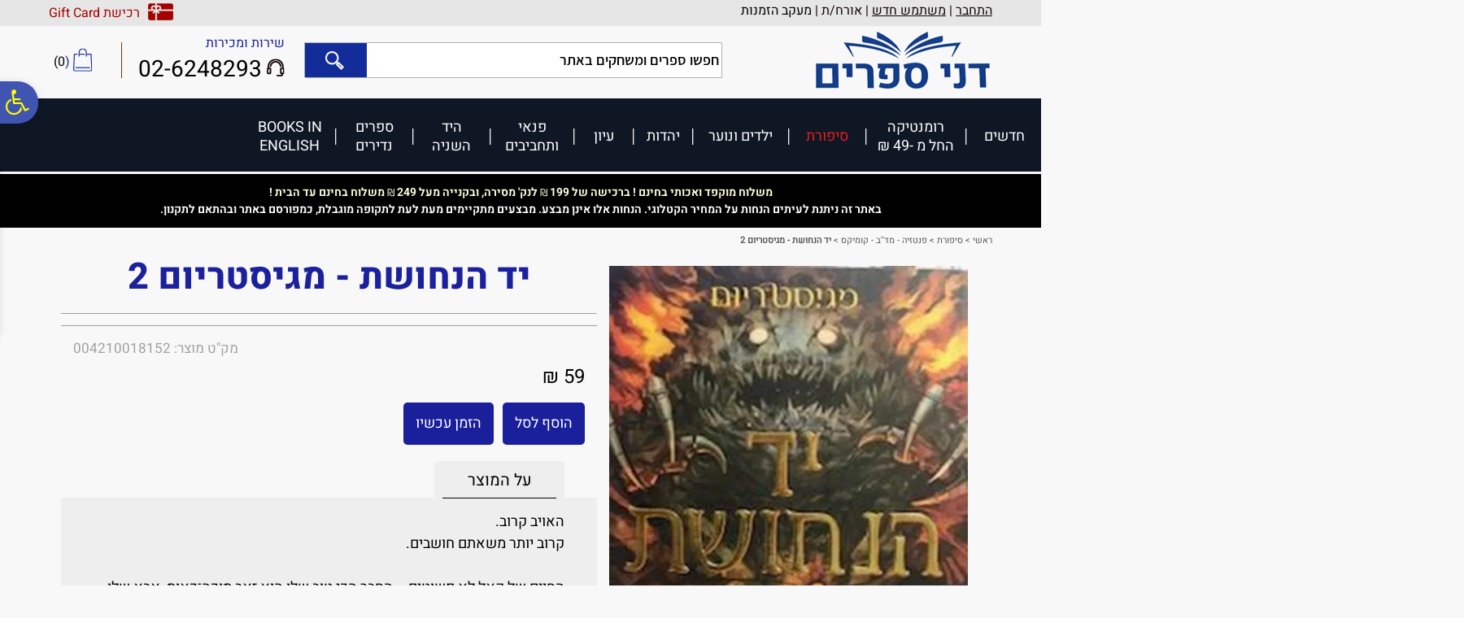

--- FILE ---
content_type: text/html; charset=utf-8
request_url: https://www.danibooks.co.il/web/?pagetype=9&itemid=207245
body_size: 93663
content:


<!DOCTYPE html PUBLIC "-//W3C//DTD XHTML 1.0 Transitional//EN" "http://www.w3.org/TR/xhtml1/DTD/xhtml1-transitional.dtd">

<html xmlns="http://www.w3.org/1999/xhtml" lang="he">
<head>
    <link rel="canonical" href="https://www.danibooks.co.il/web/?pagetype=9&amp;itemid=207245" />
    
   
    
        
    <meta id="metaEmulateIE" http-equiv="X-UA-Compatible" content="IE=EmulateIE8"></meta>
    <meta http-equiv="Content-Type" content="text/html; charset=UTF-8" />
    
    

    
    
    
    
    <!-- meta tags -->
    <meta id="metaKeywords" name="keywords" content="יד הנחושת - מגיסטריום 2"></meta>
    <meta id="metaDescription" name="description" content="יד הנחושת - מגיסטריום 2 - פנטזיה - מד&#39;&#39;ב - קומיקס - "></meta>
    
    
    
    <meta property="og:image" content="//www.danibooks.co.il/GoopSitesFiles/83758/User/catalog_955924-l.webp?637903810025600000" /><meta property="og:url" content="https://www.danibooks.co.il/web/default.aspx?pagetype=9&itemid=207245" />
    <link rel="shortcut icon" href="//www.danibooks.co.il/GoopSitesFiles/83758/User/favicon.ico" type="image/x-icon" />        
    <!-- /meta tags -->
    <!-- Google Tag Manager -->
<script>(function(w,d,s,l,i){w[l]=w[l]||[];w[l].push({'gtm.start':
new Date().getTime(),event:'gtm.js'});var f=d.getElementsByTagName(s)[0],
j=d.createElement(s),dl=l!='dataLayer'?'&l='+l:'';j.async=true;j.src=
'https://www.googletagmanager.com/gtm.js?id='+i+dl;f.parentNode.insertBefore(j,f);
})(window,document,'script','dataLayer','GTM-WB8FN3R');</script>
<!-- End Google Tag Manager -->

    <title id="metaTitle">דני ספרים | חנות ספרים | יד הנחושת - מגיסטריום 2 דני ספרים</title>
    

	<!-- css -->
	
    <link rel="stylesheet" type="text/css" href="/Static/site.base.min.css?v=2.11" />
	<!-- /css -->

	<!-- js -->
    <script src="//ajax.googleapis.com/ajax/libs/jquery/3.3.1/jquery.min.js" type="text/javascript"></script>
    <script type="text/javascript">
//<![CDATA[
var siteSysPath = "/GoopSitesFiles/83758/System/";
var siteSkinPath = "/GoopSitesFiles/83758/User/Designs/130453";
var siteSysUpdateDate = "639016593401370000";
var siteSkinUpdateDate = "639016593402300000";
//]]>
</script>

	
    <script type="text/javascript" src="/Static/Include/site.base.min.js?v=1.52"></script>
	
	<!-- /js -->
    
    
    
    
    <link href="/GoopSitesFiles/83758/User/Designs/130453/userStyle.css?v=638851615241682174" type="text/css" rel="stylesheet" />
    
    
    <link rel="stylesheet" type="text/css" href="//ajax.googleapis.com/ajax/libs/jqueryui/1.12.1/themes/smoothness/jquery-ui.min.css" />
    <script type="text/javascript" src="//ajax.googleapis.com/ajax/libs/jqueryui/1.12.1/jquery-ui.min.js"></script>
    
    
    
        <script type="text/javascript">
            var displaySearchResultsInShortUrl = true;
        </script>
    
    <!-- responsive js variables -->
    
<script type="text/javascript">
//<![CDATA[
var siteWidth = 1160;
var rSidePanelWidth = 0;
var lSidePanelWidth = 0;
var orgLiCatalogItemWidth = 0;
var liCatalogItemMinWidth = 0;	// get the widest li and set it as the minimum width 
var liCatalogItemMinHeight = 0;	// get the highest li and set it as the minimum hight
var minCatalogItemsPerRow = 0;
var catalogItemsSetFirstTime = false;
var orgLiSubCategoryWidth = 0;
var liSubCategoryMinWidth = 0;	// get the widest li and set it as the minimum width 
var liSubCategoryMinHeight = 0;	// get the highest li and set it as the minimum hight
var subCategoriesSetFirstTime = false;
var liHPCatalogCategoryMinWidth = 0;	// get the widest li and set it as the minimum width 
var liHPCatalogCategoryMinHeight = 0;	// get the highest li and set it as the minimum hight
var maxHPCatalogCategoriesPerRow = 0;
var minHPCatalogCategoriesPerRow = 0;
var hpCatalogCategoriesSetFirstTime = false;
var liHPContentCategoryMinWidth = 0;	// get the widest li and set it as the minimum width 
var liHPContentCategoryMinHeight = 0;	// get the highest li and set it as the minimum hight
var maxHPContentCategoriesPerRow = 0;
var minHPContentCategoriesPerRow = 0;
var hpContentCategoriesSetFirstTime = false;
var orgLiAlbumWidth = 0;
var liAlbumMinWidth = 0;	// get the widest li and set it as the minimum width 
var liAlbumMinHeight = 0;	// get the highest li and set it as the minimum hight
var albumsSetFirstTime = false;
var orgLiAlbumPicWidth = 0;
var liAlbumPicMinWidth = 0;	// get the widest li and set it as the minimum width 
var liAlbumPicMinHeight = 0;	// get the highest li and set it as the minimum hight
var albumPicsSetFirstTime = false;
var orgLiContentItemWidth = 0;
var liContentItemMinWidth = 0;	// get the widest li and set it as the minimum width 
var liContentItemMinHeight = 0;	// get the highest li and set it as the minimum hight
var contentsSetFirstTime = false;
var orgLiHPAlbumPicWidth = 0;
var liHPAlbumPicMinWidth = 0;	// get the widest li and set it as the minimum width 
var liHPAlbumPicMinHeight = 0;	// get the highest li and set it as the minimum hight
var hpAlbumPicsSetFirstTime = false;
var isInternalPage = true;
var middlePnlWIdth = 1160;
//]]>
</script>

<script type="text/javascript">
//<![CDATA[
var maxCatalogItemsPerRow = 4;
var vertSepImageWidth = 0;
var responsiveSepBorderWidth = 0;
var minCatalogItemsPerRow = 2;
//]]>
</script>

    <!-- /responsive js variables -->
    <script src="/Static/Include/Responsive/Responsive.min.js?v=1.35" type="text/javascript"></script><link href="/Static/Include/Responsive/responsive.min.css?v=1.34" rel="stylesheet" />
    
    
    <!-- imagepreview script -->
    <script type="text/javascript" src="/Static/Include/imagepreview/main.js?v=1.02"></script>
    <!-- /imagepreview script -->
    <!-- Lightbox css -->
     
    <!-- /Lightbox css -->
    
    <!-- product carousel js / css -->
    
    <!-- /product carousel js / css -->
    
    <!-- bootstrap modal js / css -->
    <link rel="stylesheet" href="/Static/Include/CustomCatalogItem/bootstrap-grid.min.css"><link href="/Static/Include/Bootstrap/JS/Modal/css/bootstrap.min.css?v=1.00" rel="stylesheet" />
<link href="https://maxcdn.bootstrapcdn.com/font-awesome/4.7.0/css/font-awesome.min.css" rel="stylesheet" media="screen" />
<link href="https://cdnjs.cloudflare.com/ajax/libs/lightslider/1.1.6/css/lightslider.min.css" rel="stylesheet" />
<script src="/Static/Include/Bootstrap/JS/Modal/js/bootstrap.min.js?v=1.01" type="text/javascript"></script>
<script src="/Static/Include/CustomCatalogItem/lightslider.js?v=1.00" type="text/javascript"></script>
<script src="/Static/Include/CustomCatalogItem/bootstrap.min.js" type="text/javascript"></script>
<link href="https://cdnjs.cloudflare.com/ajax/libs/lightgallery/1.1.6/css/lightGallery.min.css" rel="stylesheet" />
<script src="/Static/Include/CustomCatalogItem/LightGallery/1.1.6/js/lightGallery.js?v=1.00" type="text/javascript"></script>
<link href="/Static/Include/CustomCatalogItem/style.min.css?v=1.27" rel="stylesheet" />

    <!-- /bootstrap modal js / css -->
    
<!-- accessibility js / css -->
<script src="/Static/Include/Accessibility/accessibility.min.js?v=1.08" type="text/javascript"></script><link type="text/css" href="https://maxcdn.bootstrapcdn.com/font-awesome/4.7.0/css/font-awesome.min.css" rel="stylesheet" media="screen" /><link type="text/css" href="/Static/Include/Accessibility/General.min.css?v=1.08" rel="stylesheet" media="screen" />
<!-- /accessibility js / css -->

    
    <!-- pickup script -->
    
    <!-- /pickup script -->
    <!-- analytics script -->
    
    <!-- /analytics script -->
    <!-- ignore back button script -->
    
    <!-- /ignore back button script -->
    <!-- flashy script -->
    <script>'use strict'; (function (a, b, c) { if (!a.flashy) { a.flashy = function () { a.flashy.event && a.flashy.event(arguments), a.flashy.queue.push(arguments) }, a.flashy.queue = []; var d = document.getElementsByTagName('script')[0], e = document.createElement(b); e.src = c, e.async = !0, d.parentNode.insertBefore(e, d) } })(window, 'script', 'https://js.flashyapp.com/thunder.js'),flashy('init', 8965);</script>
    <!-- /flashy script -->
    
<!-- Global site tag (gtag.js) - Google Analytics -->
<script async src='https://www.googletagmanager.com/gtag/js?id=G-QBVMX4WE1P'></script>
<script>
 window.dataLayer = window.dataLayer || [];
 function gtag(){dataLayer.push(arguments);}
 gtag('js', new Date());
 gtag('config', 'G-QBVMX4WE1P');
</script>
    
    

    

    

    
        <script type="text/javascript">
            var delayAddToCartPopupTimeout;

            function SetDelayAddToCartPopup(delayTimeout)
            {
                var timeoutDelay = delayTimeout;

                if (typeof (delayTimeout) == 'undefined')
                {
                    timeoutDelay = 1000;
                }

                if (typeof (delayAddToCartPopupTimeout) != 'undefined')
                {
                    ClearPopupTimeout();
                }

                delayAddToCartPopupTimeout = setTimeout(DelayAddToCartPopup, timeoutDelay);
            }

            function DelayAddToCartPopup()
            {
                $('#btnOpenProductAddedToOrderModal').click();

                clearTimeout(delayAddToCartPopupTimeout);

                delayAddToCartPopupTimeout = undefined;
            }

            function ClearPopupTimeout()
            {
                clearTimeout(delayAddToCartPopupTimeout);
                delayAddToCartPopupTimeout = undefined;
            }
        </script>
    

    <script type="text/javascript">
    //<![CDATA[
        
        var slideShowiframe;
        var isLtrSite;
        
        $(document).ready(function () 
        {
            

            if ($('body.responsiveBodyContent.no-scroll').length > 0)
            {
                setTimeout(function ()
                {
                    $('body.responsiveBodyContent.no-scroll').removeClass('no-scroll');
                }, 1000);
            }
            
            if (typeof(InitResponsiveComponent) == "function")
            {
                InitResponsiveComponent();
                
                SetResponsiveComponent();
                $(window).on("load", SetResponsiveComponent);
                $(window).on("resize", SetResponsiveComponent);
                $(window).on("orientationchange", SetResponsiveComponent);
                
                
            }

            if (typeof(InitCarousel) == "function")
            {
                InitCarousel();
                $(window).on("load", PageLoded);
                $(window).on("resize", PageResized);
                $(window).on("orientationchange", PageOrientationChanged);
            }

            if ($('div.SideBanner').length > 0)
            {
                $(window).on("load", ResizeSideBanners);
                $(window).on("resize", ResizeSideBanners);
            }

            //#region set secure buy modal links
            if ($('a[href="javascript:void(\'secureBuyLink\');"], button[onclick*="javascript:void(\'secureBuyLink\');"]').length > 0)
            {
                $('a[href="javascript:void(\'secureBuyLink\');"], button[onclick*="javascript:void(\'secureBuyLink\');"]').each(function ()
                {
                    $(this).click(function ()
                    {
                        if (typeof(InitCarousel) == "function")
                        {
                            if ($('#secureBuyModal').is(':visible') == false)
                            {
                                $('#secureBuyModal').addClass('in');
                                $('#pageBody').addClass('modal-open');
                                $('body').append('<div class="modal-backdrop fade in"></div>');
                                $('#secureBuyModal').show();
                            }
                            else
                            {
                                RemoveModal('secureBuyModal');
                            }

                            $('#secureBuyModal button').click(function ()
                            {
                                RemoveModal('secureBuyModal');
                            });

                            $('.modal.fade.in').click(function ()
                            {
                                RemoveModal('secureBuyModal');
                            });
                        }
                        else 
                        {
                            $('button#btnOpenSecureBuyModal').click();
                        }
                    });
                });
            }
            //#endregion

            // set Accessibility action events
            if ($('.accessibility-container .accessibility-action').length > 0)
            {
                /*
                // set Accessibility Legal Statement modal links
                $('a[href="javascript:void(\'accessibilityLegalStatementLink\');"]').each(function ()
                {
                    $(this).click(function ()
                    {
                        if (typeof (InitCarousel) == "function")
                        {
                            if ($('#accessibilityLegalStatementModal').is(':visible') == false)
                            {
                                $('#accessibilityFeedbackModal button.close').click();
                                $('#accessibilityLegalStatementModal').addClass('in');
                                $('#pageBody').addClass('modal-open');
                                $('body').append('<div class="modal-backdrop fade in"></div>');
                                $('#accessibilityLegalStatementModal').show();
                            }
                            else
                            {
                                RemoveModal('accessibilityLegalStatementModal');
                            }

                            $('#accessibilityLegalStatementModal button').click(function ()
                            {
                                RemoveModal('accessibilityLegalStatementModal');
                            });

                            $('.modal.fade.in').click(function ()
                            {
                                RemoveModal('accessibilityLegalStatementModal');
                            });
                        }
                        else
                        {
                            $('#accessibilityFeedbackModal button.close').click();
                            $('button#btnOpenAccessibilityLegalStatementModal').click();
                        }
                    });
                });
                */

                // set Accessibility feedback modal links
                $('a[href="javascript:void(\'accessibilityFeedbackLink\');"]').each(function ()
                {
                    $(this).click(function ()
                    {
                        if (typeof (InitCarousel) == "function")
                        {
                            if ($('#accessibilityFeedbackModal').is(':visible') == false)
                            {
                                var modalBtnClickEvent = $('#btnOpenAccessibilityFeedbackModal').attr('onclick');
                                
                                if (typeof(modalBtnClickEvent)  != 'undefined'  && 
                                    modalBtnClickEvent          != null         && 
                                    modalBtnClickEvent          != '')
                                {
                                    eval(modalBtnClickEvent);
                                }

                                $('#accessibilityLegalStatementModal button.close').click();
                                $('#accessibilityFeedbackModal').addClass('in');
                                $('#pageBody').addClass('modal-open');
                                $('body').append('<div class="modal-backdrop fade in"></div>');
                                $('#accessibilityFeedbackModal').show();
                            }
                            else
                            {
                                RemoveModal('accessibilityFeedbackModal');
                            }

                            $('#accessibilityFeedbackModal button').click(function ()
                            {
                                RemoveModal('accessibilityFeedbackModal');
                            });

                            $('.modal.fade.in').click(function ()
                            {
                                RemoveModal('accessibilityFeedbackModal');
                            });
                        }
                        else
                        {
                            //$('#accessibilityLegalStatementModal button.close').click();
                            $('button#btnOpenAccessibilityFeedbackModal').click();
                        }
                    });
                });

                // set body's bottom margin when window/font size is change by accessibility action
                if ($('.fix-body-footer-position').length > 0)
                {
                    $('.action-increase-font-size, .action-decrease-font-size').click(function ()
                    {
                        if ($('#pageBody.acc-zoom').length == 0)
                        {
                            FixFooterPositionOnAccAction();
                        }
                    });

                    $('.action-zoom').click(function ()
                    {
                        if ($('#pageBody.acc-zoom').length > 0)
                        {
                            $('#siteFooter').css('position', 'static');
                            $('#pageBody').css('margin-bottom', '');
                        }
                        else
                        {
                            $('#siteFooter').css('position', 'absolute');
                            
                            FixFooterPositionOnAccAction();
                        }
                    });
                }
            }

            // set catalog video modal
            if ($('.video-stamp-icon a.video-url').length > 0)
            {
                $('.video-stamp-icon a.video-url').each(function ()
                {
                    if ($(this).parents('.staticCIPageContent').length > 0 &&
                        $('.staticCIPageContent #imgVertFirst').length > 0 && 
                        $('#dlVertSquare img').length                  > 0)
                    {
                        var vertSquareImgMaxHeight = $('#dlVertSquare img').first().css('max-height');
                        
                        if (typeof (vertSquareImgMaxHeight) != 'undefined' &&
                            vertSquareImgMaxHeight          != '')
                        {
                            $(this).parent().css('bottom', vertSquareImgMaxHeight);
                        }
                    }

                    $(this).click(function ()
                    {
                        var dataVid         = $(this).attr('data-vid');
                        var dataVidTitle    = $(this).attr('data-vid-title');

                        if (typeof (dataVid) != 'undefined')
                        {
                            $('#videoIframe').attr('src', dataVid);
                            $('#videoIframe').attr('title', dataVidTitle);
                        }

                        if (typeof (InitCarousel) == "function")
                        {
                            if ($('#videoModal').is(':visible') == false)
                            {
                                $('#videoModal').addClass('in');
                                $('#pageBody').addClass('modal-open');
                                $('body').append('<div class="modal-backdrop fade in"></div>');
                                $('#videoModal').show();
                            }
                            else
                            {
                                RemoveModal('videoModal');
                            }

                            $('#videoModal button').click(function ()
                            {
                                RemoveModal('videoModal');
                            });

                            $('.modal.fade.in').click(function ()
                            {
                                RemoveModal('videoModal');
                            });
                        }
                        else
                        {
                            $('button#btnOpenVideoModal').click();
                        }
                    });
                });
            }

            // Stop playing video when popup is closed
            $('#videoModal').on('hide.bs.modal', function ()
            {
                var memory = $(this).html();
                $(this).html(memory);
            })

            // set add to wish list modal
            if ($('#btnShowWishlistConfirm').length > 0)
            {
                $('#btnShowWishlistConfirm').click(function ()
                {
                    if (typeof (InitCarousel) == "function")
                    {
                        if ($('#wishlistConfirmModal').is(':visible') == false)
                        {
                            $('#wishlistConfirmModal').addClass('in');
                            $('#pageBody').addClass('modal-open');
                            $('body').append('<div class="modal-backdrop fade in"></div>');
                            $('#wishlistConfirmModal').show();
                        }
                        else
                        {
                            RemoveModal('wishlistConfirmModal');
                        }

                        $('#wishlistConfirmModal button').click(function ()
                        {
                            RemoveModal('wishlistConfirmModal');
                        });

                        $('.modal.fade.in').click(function ()
                        {
                            RemoveModal('wishlistConfirmModal');
                        });
                    }
                    else
                    {
                        $('button#btnOpenWishlistConfirmModal').click();
                    } 
                });
            }

            // set recommended items modal
            if ($('#btnOpenRecommendedItemsModal').length > 0)
            {
                $('button#btnOpenRecommendedItemsModal').click();
            }
            
            // set available delivery opts modal links
            if ($('a[href="javascript:void(\'availableDeliveryOptsLink\');"], button[onclick*="javascript:void(\'availableDeliveryOptsLink\');"]').length > 0)
            {
                $('a[href="javascript:void(\'availableDeliveryOptsLink\');"], button[onclick*="javascript:void(\'availableDeliveryOptsLink\');"]').each(function ()
                {
                    $(this).click(function ()
                    {
                        if (typeof (InitCarousel) == "function")
                        {
                            if ($('#availableDeliveryOptsModal').is(':visible') == false)
                            {
                                $('#availableDeliveryOptsModal').addClass('in');
                                $('#pageBody').addClass('modal-open');
                                $('body').append('<div class="modal-backdrop fade in"></div>');
                                $('#availableDeliveryOptsModal').show();
                            }
                            else
                            {
                                RemoveModal('availableDeliveryOptsModal');
                            }

                            $('#availableDeliveryOptsModal button').click(function ()
                            {
                                RemoveModal('availableDeliveryOptsModal');
                            });

                            $('.modal.fade.in').click(function ()
                            {
                                RemoveModal('availableDeliveryOptsModal');
                            });
                        }
                        else
                        {
                            $('button#btnOpenAvailableDeliveryOptsModal').click();
                        }
                    });
                });
            }

            // set available delivery opts modal links
            if ($('a[href="javascript:void(\'askAboutProductLink\');"], button[onclick*="javascript:void(\'askAboutProductLink\');"]').length > 0)
            {
                $('a[href="javascript:void(\'askAboutProductLink\');"], button[onclick*="javascript:void(\'askAboutProductLink\');"]').each(function ()
                {
                    $(this).click(function ()
                    {
                        if (typeof ($(this).attr('modal-title')) == 'undefined')
                        {   
                            $('#lblAskAboutProductTitle').text('שאל על מוצר זה');
                        }
                        else
                        {
                            $('#lblAskAboutProductTitle').text($(this).attr('modal-title'));
                        }

                        if (typeof (InitCarousel) == "function")
                        {
                            if ($('#askAboutProductModal').is(':visible') == false)
                            {
                                var modalBtnClickEvent = $('#btnOpenAskAboutProductModal').attr('onclick');
                                
                                if (typeof(modalBtnClickEvent)  != 'undefined'  && 
                                    modalBtnClickEvent          != null         && 
                                    modalBtnClickEvent          != '')
                                {
                                    eval(modalBtnClickEvent);
                                }

                                $('#askAboutProductModal').addClass('in');
                                $('#pageBody').addClass('modal-open');
                                $('body').append('<div class="modal-backdrop fade in"></div>');
                                $('#askAboutProductModal').show();
                            }
                            else
                            {
                                RemoveModal('askAboutProductModal');
                            }

                            $('#askAboutProductModal button').click(function ()
                            {
                                RemoveModal('askAboutProductModal');
                            });

                            $('.modal.fade.in').click(function ()
                            {
                                RemoveModal('askAboutProductModal');
                            });
                        }
                        else
                        {
                            $('button#btnOpenAskAboutProductModal').click();
                        }
                    });
                });
            }

            // set item added to cart success modal
            if ($('#btnOpenProductAddedToOrderModal').length > 0)
            {
                $('#btnOpenProductAddedToOrderModal').click(function ()
                {
                    if (typeof (InitCarousel) == "function")
                    {
                        if ($('#productAddedToOrderModal').is(':visible') == false)
                        {
                            $('#productAddedToOrderModal').addClass('in');
                            $('#pageBody').addClass('modal-open');
                            $('body').append('<div class="modal-backdrop fade in"></div>');
                            $('#productAddedToOrderModal').show();
                        }
                        else
                        {
                            RemoveModal('productAddedToOrderModal');
                        }

                        $('#productAddedToOrderModal button').click(function ()
                        {
                            RemoveModal('productAddedToOrderModal');
                        });

                        $('.modal.fade.in').click(function ()
                        {
                            RemoveModal('productAddedToOrderModal');
                        });
                    }
                    else
                    {
                        $('#productAddedToOrderModal').show();
                    }
                });
            }

            // set item removed from cart modal
            if ($('#btnOpenRemoveItemFromCartModal').length > 0)
            {
                $('#btnOpenRemoveItemFromCartModal').click(function ()
                {
                    if (typeof (InitCarousel) == "function")
                    {
                        if ($('#removeItemFromCartModal').is(':visible') == false)
                        {
                            $('#removeItemFromCartModal').addClass('in');
                            $('#pageBody').addClass('modal-open');
                            $('body').append('<div class="modal-backdrop fade in"></div>');
                            $('#removeItemFromCartModal').show();
                        }
                        else
                        {
                            RemoveModal('removeItemFromCartModal');
                        }

                        $('#removeItemFromCartModal button').click(function ()
                        {
                            RemoveModal('removeItemFromCartModal');
                        });

                        $('.modal.fade.in').click(function ()
                        {
                            RemoveModal('removeItemFromCartModal');
                        });
                    }
                    else
                    {
                        $('#removeItemFromCartModal').show();
                    }
                });
            }

            // set available payment opts modal links
            if ($('a[href="javascript:void(\'availablePaymentOptsLink\');"], button[onclick*="javascript:void(\'availablePaymentOptsLink\');"]').length > 0)
            {
                $('a[href="javascript:void(\'availablePaymentOptsLink\');"], button[onclick*="javascript:void(\'availablePaymentOptsLink\');"]').each(function ()
                {
                    $(this).click(function ()
                    {
                        if (typeof (InitCarousel) == "function")
                        {
                            if ($('#availablePaymentOptsModal').is(':visible') == false)
                            {
                                $('#availablePaymentOptsModal').addClass('in');
                                $('#pageBody').addClass('modal-open');
                                $('body').append('<div class="modal-backdrop fade in"></div>');
                                $('#availablePaymentOptsModal').show();
                            }
                            else
                            {
                                RemoveModal('availablePaymentOptsModal');
                            }

                            $('#availablePaymentOptsModal button').click(function ()
                            {
                                RemoveModal('availablePaymentOptsModal');
                            });

                            $('.modal.fade.in').click(function ()
                            {
                                RemoveModal('availablePaymentOptsModal');
                            });
                        }
                        else
                        {
                            $('button#btnOpenAvailablePaymentOptsModal').click();
                        }
                    });
                });
            }

            // set add product review modal links
            if ($('a[href="javascript:void(\'addProductReviewLink\');"]').length > 0)
            {
                $('a[href="javascript:void(\'addProductReviewLink\');"]').each(function ()
                {
                    $(this).click(function ()
                    {
                        if (typeof (InitCarousel) == "function")
                        {
                            if ($('#addProductReviewModal').is(':visible') == false)
                            {
                                var modalBtnClickEvent = $('#btnOpenAddProductReviewModal').attr('onclick');
                                
                                if (typeof(modalBtnClickEvent)  != 'undefined'  && 
                                    modalBtnClickEvent          != null         && 
                                    modalBtnClickEvent          != '')
                                {
                                    eval(modalBtnClickEvent);
                                }

                                $('#addProductReviewModal').addClass('in');
                                $('#pageBody').addClass('modal-open');
                                $('body').append('<div class="modal-backdrop fade in"></div>');
                                $('#addProductReviewModal').show();
                            }
                            else
                            {
                                RemoveModal('addProductReviewModal');
                            }

                            $('#addProductReviewModal button').click(function ()
                            {
                                RemoveModal('addProductReviewModal');
                            });

                            $('.modal.fade.in').click(function ()
                            {
                                RemoveModal('addProductReviewModal');
                            });
                        }
                        else
                        {
                            $('button#btnOpenAddProductReviewModal').click();
                        }
                    });
                });
            }

            // show item's maximum quantity reached message
            if ($('#btnMaxQuantityReachedMsgModal').length > 0)
            {
                $('#btnMaxQuantityReachedMsgModal').click(function ()
                {
                    if (typeof (InitCarousel) == "function")
                    {
                        if ($('#maxQuantityReachedMsgModal').is(':visible') == false)
                        {
                            $('#maxQuantityReachedMsgModal').addClass('in');
                            $('#pageBody').addClass('modal-open');
                            $('body').append('<div class="modal-backdrop fade in"></div>');
                            $('#maxQuantityReachedMsgModal').show();
                        }
                        else
                        {
                            RemoveModal('maxQuantityReachedMsgModal');
                        }

                        $('#maxQuantityReachedMsgModal button').click(function ()
                        {
                            RemoveModal('maxQuantityReachedMsgModal');
                        });

                        $('.modal.fade.in').click(function ()
                        {
                            RemoveModal('maxQuantityReachedMsgModal');
                        });
                    }
                    else
                    {
                        $('#maxQuantityReachedMsgModal').show();
                    }
                });
            }

            if ($('.cartContainer').length > 0)
            {
                $('.cartContainer').tinyscrollbar(
                {
		            sizethumb: 11
	            });
            }

            // when lightbox.js is loaded, clicking Esc is not removing modal's background
            if ($('body.home-page .album-carousel-box-container').length > 0)
            {
                $("body.home-page").on('keydown', function (e)
                {
                    var keyCode = e.keyCode || e.which; 

                    if (keyCode == 27)
                    {
                        if ($('.modal.fade-modal.in').length    == 0 &&
                            $('.modal-backdrop.fade.in').length > 0)
                        {
                            $('.modal-backdrop.fade.in').remove();
                        }
                    }
                });
            }

            $('.modal.fade-scale.fade.fade-modal').on('keydown', function (e)
            {
                var keyCode = e.keyCode || e.which; 

                switch (keyCode)
                {
                    case 38:    // Arrow Up
                    case 104:   // Numpad UP
                    case 40:    // Arrow Down
                    case 98:    // Numpad Down
                    case 37:    // Arrow Left
                    case 100:   // Numpad Left
                    case 39:    // Arrow Right
                    case 102:   // Numpad Right
                        e.preventDefault();
                        break;
                    //case 27:    // Esc
                    //    $(this).hide();
                    //    break;
                }
            });

            

            $(window).on("orientationchange", function ()
            {
                if ($("#divSplashBanner:visible").length == 1)
                {
                    openSplashBanner(false, true);
                }
            });

            // set scroll to anchor
            $('ul.TopMenu a[href^="#"], ul.TopMenu a[href^="/#"], .tdMiddlePanel a[href^="#"], .tdMiddlePanel a[href^="/#"], .responsive-navbar a[href^="/#"]').on('click',function (e) 
            {
                e.preventDefault();

                var target = this.hash.replace('#','');

                if (target != '')
                {
                    if ($('span[class=' + target + ']').length > 0)
                    {
                        $('span[class=' + target + ']').each(function()
                        {
                            if ($(this).offset().top > 0)
                            {
                                $('html, body').stop().animate(
                                {
	                                'scrollTop': $(this).offset().top
	                            }, 900, 'swing', function () 
                                {
	                                //window.location.hash = target;
	                            });
                            }
                        });
                    }
                }
	        });

            document.getElementById('pageBody').style.marginBottom = (jQuery('#tblBelowFooter').height() + jQuery('#footerDForm').height() + 10) + 'px';
window.setTimeout(function(){document.getElementById('pageBody').style.marginBottom = (jQuery('#tblBelowFooter').height() + jQuery('#footerDForm').height() + 10) + 'px';}, 1500); 

            // replace css's 'last-child' selector with class name
            AddLastChildClass();

            // set slide show on home page
            if(typeof(hpSlideShowPics) == "object")            
                ShowSlideShowOnHP();   
                
            // set fixed position DForms
            ShowFormInFixedPosition();   
            
            // set slide show iframe size according to the iframe's content
            slideShowiframe = $('iframe[src*="WideSlideShowIframe"]');

            if (slideShowiframe != null && slideShowiframe.length > 0)
            {
                try
                {                    
                    ResizeSlideShowIframe();

                    $(window).on("load", ResizeSlideShowIframe);            
                    $(window).on("resize", ResizeSlideShowIframe);
                    $(window).on("orientationchange", ResizeSlideShowIframe);
                }
                catch(e)
                {
                }                
            }

            if ($('#divBodyBackdrop').length    > 0 && 
                $('#tblTopPanel').length        > 0)
            {
                var topPanelHeight = $('#tblTopPanel').height();

                if (topPanelHeight > 0)
                {
                    $('#divBodyBackdrop').css('top', topPanelHeight + 'px');
                }
            }

            // set scroll top icon events
            $("#pnlScrollTopIcon").hover(function ()
            {
                $(this).animate({ opacity: "1" }, 200);
            }, 
            function ()
            {
                $(this).animate({ opacity: "0.8" }, 200);
            });

            $("#pnlScrollTopIcon a")
                .focusin(function ()
                {
                    $(this).parent().addClass('child-got-focus');
                })
                .focusout(function ()
                {
                    $(this).parent().removeClass('child-got-focus');
                });

            $("#pnlScrollTopIcon > a").click(function ()
            {
                $("#pnlScrollTopIcon").removeClass('child-got-focus');
                $("html,body").animate({ scrollTop: 0 }, 400);
            });

            if ($('body:not(.responsiveBody) #tblTopPanel').find(':focusable:not([tabindex]), iframe[src*="CatalogSearchIframe"]').length > 0)
            {
                var tabIndex = 1;

                if ($('#uiAccessibilityShortcutMenu').length > 0)
                {
                    tabIndex = 4;
                }

                $('body:not(.responsiveBody) #tblTopPanel').find(':focusable:not([tabindex]), iframe[src*="CatalogSearchIframe"]').each(function ()
                {
                    //console.log($(this).prop("tagName"));

                    if ($(this).prop("tagName")             == 'A'          &&
                        typeof ($(this).attr('onclick'))    == 'undefined'  &&
                           (typeof ($(this).attr('href'))   == 'undefined'  ||
                            $(this).attr('href')            == 'javascript:void(0);'))
                    {
                        return;
                    }

                    $(this).attr('tabindex', tabIndex);

                    tabIndex++;
                });
            }

            $('body:not(.responsiveBody) :not(.hideElement) a:not([tabindex])').each(function()
            {
                if (typeof ($(this).attr('onclick'))    != 'undefined' || 
                        (typeof ($(this).attr('href'))  != 'undefined' && 
                         $(this).attr('href')           != 'javascript:void(0);'))
                {
                    $(this).attr('tabindex', '0');
                }
            });

            $(window).scroll(function ()
            {
                var scrollTop = $(window).scrollTop();

                // show icon when not in resposive mode (window width lower than 961)
                if (scrollTop           >= 100 && 
                    $(window).width()   >= 961)
                {
                    $("#pnlScrollTopIcon").show(350);
                }
                else
                {
                    $("#pnlScrollTopIcon").hide(350);
                }
            });

            // Hide upper category description's container
            if ($('#lblCategoryDescriptionUpper').length  > 0 && 
                $('#lblCategoryDescriptionUpper').html()  == '')
            {
                $('#lblCategoryDescriptionUpper').parents('table.tblDynamicBodyLayout').remove();
            }

            if ($('table.tblLowerBodyContainer td').length == 0)
            {
                $('table.tblLowerBodyContainer').remove();
            }

            if ($('table.bottom-pager').length  > 0 &&
                $('#siteFooter').height()       > 0)
            {
                window.setTimeout(function ()
                {
                    FixBottomPanelTopPosition();
                }, 1500);

                $(window).on("resize", function ()
                {
                    window.setTimeout(function ()
                    {
                        FixBottomPanelTopPosition();
                    }, 1500);
                });
            }

            //#region Content categories on home page
            
            // Limit img container width to its content
            $(".staticHPSubCategoriesContainer div.flip-img-warpper").each(function ()
            {
                var contentsWidth = $(this).contents().width();

                if (contentsWidth > 0)
                {
                    $(this).css('max-width', contentsWidth + 'px');
                }
                else if (navigator.userAgent.indexOf("MSIE ")       != -1 ||    // ie 10 or lower
                         navigator.userAgent.indexOf("Trident/")    != -1 ||    // ie 11
                         navigator.userAgent.indexOf("Edge/")       != -1)      // ie edge
                {
                    $(this).find('img').css('max-width', 'none').css('max-height', 'none');

                    contentsWidth = $(this).find('img')[0].clientWidth;

                    $(this).css('max-width', contentsWidth + 'px');
                    $(this).css('height', $(this).find('img')[0].clientHeight + 'px');
                }
            });

            $(".responsiveContentSubCategoriesContainer div.flip-img-warpper").each(function ()
            {
                var contentsWidth = $(this).contents().width();

                if (contentsWidth > 0)
                {
                    $(this).css('max-width', contentsWidth + 'px');
                }
                else if (navigator.userAgent.indexOf("MSIE ")       != -1 ||    // ie 10 or lower
                         navigator.userAgent.indexOf("Trident/")    != -1 ||    // ie 11
                         navigator.userAgent.indexOf("Edge/")       != -1)      // ie edge
                {
                    $(this).find('img').css('max-width', 'none').css('max-height', 'none');

                    contentsWidth = $(this).find('img')[0].clientWidth;

                    $(this).css('max-width', contentsWidth + 'px');
                    $(this).css('height', $(this).find('img')[0].clientHeight + 'px');
                }
            });

            // Add hover filp effect on content categories on home page
            $(".staticHPSubCategoriesContainer span.flip-img-warpper, .responsiveContentSubCategoriesContainer span.flip-img-warpper").hover(
                function ()
                {
                    
                    var clsTmp = $(this).attr("class").match(/flip-cat-[\w-]*\b/)[0];
                    $('div.' + clsTmp).addClass('hover');
                },
                function ()
                {
                    var clsTmp = $(this).attr("class").match(/flip-cat-[\w-]*\b/)[0];
                    $('div.' + clsTmp).removeClass('hover');
                }
            );
            //#endregion Content categories on home page

            window.CloseModal = function(modalType)
            {
                switch (modalType)
                {
                    case "AccessibilityFeedback":
                        $('button#btnOpenAccessibilityFeedbackModal').click();
                        break;
                    case "AddProductReview":
                        $('button#btnOpenAddProductReviewModal').click();
                        break;
                }
            };

            if (typeof (SetObjectsAnimation) == "function")
            {
                SetObjectsAnimation();
            }

            if (typeof (SetMiddleBannersTileAsLink) == "function")
            {
                SetMiddleBannersTileAsLink();
            }

            isLtrSite = false;

            if ($('body.ltr').length > 0)
            {
                isLtrSite = true;
            }
        });

        // remove bootstrap modal window
        // this is needed because there is a collision between the bootstrap and owlCarousel libraries
        function RemoveModal(modalObjId)
        {
            $('#' + modalObjId).hide();
            $('#pageBody').removeClass('modal-open');
            $('#pageBody').css('padding-right', '');
            $('.modal-backdrop.fade.in').remove();
            $('.modal-backdrop.fade.show').remove(); // for bootstap ver 4
            $('#' + modalObjId).removeClass('in');
            $('#' + modalObjId).removeClass('show'); // for bootstap ver 4
        }

        function removeSpaces(string) 
        {
            if(string == null || string == "")
                return "0";
            else
                return string.split(' ').join('');
        }

        function openSplashBanner(hideOnMobile, isOrientationChanged)
        {        
            var banner          = $("#divSplashBanner");
            var banerTbl        = $("#divSplashBanner table")[0];
            var screenWidth     = ScreenWidth() - 10;
            var screenHeight    = window.screen.height - 35;
            var ratio           = 0;
            var isMobile        = false;
            var objMaxWidth     = 0;
            var objMaxHeight    = 0;
            var objWidth        = 0;
            var objHeight       = 0;
            var maxBannerWidth  = screenWidth;
            var maxBannerHeight = screenHeight;


            // remove max-width/max-height from images/iframes in the splash banner content
            if (typeof (isOrientationChanged)   != 'undefined' && 
                isOrientationChanged            == true)
            {
                // remove images max-width & max-height
                $('#tdSplashBannerContent img').each(function ()
                {
                    $(this).css('max-width', '');
                    $(this).css('max-height', '');

                    if ($(this).attr('org-width') != '')
                    {
                        $(this).css('width', $(this).attr('org-width'));
                        $(this).removeAttr('org-width');
                    }

                    if ($(this).attr('org-height') != '')
                    {
                        $(this).css('height', $(this).attr('org-height'));
                        $(this).removeAttr('org-height');
                    }
                });

                // remove iframes max-width & max-height
                $('#tdSplashBannerContent iframe').each(function ()
                {
                    $(this).css('max-width', '');
                    $(this).css('max-height', '');
                });

                $('#tblSplashBanner').css('max-width', '');
                $('#tblSplashBanner').css('max-height', '');
                banner.css('margin-left', '');
                banner.css('margin-top', '');
            }

            // reduce images/iframes width & height
            if (hideOnMobile        == false    && 
                IsMobileDevice()    == true     && 
                    (screenWidth    < banner.width() || 
                     screenHeight   < banner.height()))
            {
                isMobile = true;

                // reduce images width & height
                $('#tdSplashBannerContent img').each(function ()
                {
                    if ($(this).width()     > screenWidth || 
                        $(this).height()    > screenHeight)
                    {
                        ratio = $(this).height() / $(this).width();

                        if (ratio > 0)
                        {
                            // portrait layout
                            if (screenHeight    > screenWidth && 
                                $(this).width() > screenWidth)
                            {
                                objMaxWidth   = screenWidth * ratio;
                            }

                            // landscape layout
                            if (screenWidth         > screenHeight &&
                                $(this).height()    > screenHeight)
                            {
                                objMaxHeight    = screenHeight * ratio;
                            }

                            if (objMaxWidth > 0)
                            {
                                // get the largest value between image width and screen width
                                objMaxWidth = Math.max(objMaxWidth, screenWidth);

                                $(this).css('max-width', objMaxWidth);

                                // the banner width should not exceeds its content width
                                if (objMaxWidth < maxBannerWidth)
                                {
                                    maxBannerWidth = objMaxWidth;
                                }
                            }
                            else
                            {
                                $(this).attr('org-width', $(this).css('width'));
                                $(this).css('width', 'auto');
                            }

                            if (objMaxHeight > 0)
                            {
                                // get the largest value between image height and screen height
                                objMaxHeight = Math.max(objMaxHeight, screenHeight);

                                $(this).css('max-height', objMaxHeight);

                                // the banner height should not exceeds its content height
                                if (objMaxHeight < maxBannerHeight)
                                {
                                    maxBannerHeight = objMaxHeight;
                                }
                            }
                            else
                            {
                                $(this).attr('org-height', $(this).css('height'));
                                $(this).css('height', 'auto');
                            }

                            if (objMaxWidth == 0)
                            {
                                objMaxWidth = Math.min($(this).width(), screenWidth);

                                if (objMaxWidth < maxBannerWidth)
                                {
                                    maxBannerWidth = objMaxWidth;
                                }
                            }

                            if (objMaxHeight == 0)
                            {
                                objMaxHeight = Math.min($(this).height(), screenHeight);

                                if (objMaxHeight < maxBannerHeight)
                                {
                                    maxBannerHeight = objMaxHeight;
                                }
                            }
                        }
                    }
                });

                // reduce iframes width & height
                $('#tdSplashBannerContent iframe').each(function ()
                {
                    if ($(this).height() > 0)
                    {
                        objWidth = $(this).width();
                    }
                    else
                    {
                        objWidth = $(this).attr('width');
                    }

                    if ($(this).height() > 0)
                    {
                        objHeight = $(this).height();
                    }
                    else
                    {
                        objHeight = $(this).attr('height');
                    }

                    if (objWidth     > screenWidth || 
                        objHeight    > screenHeight)
                    {
                        ratio = objHeight / objWidth;

                        if (ratio > 0)
                        {
                            if (screenHeight > screenWidth)
                            {
                                // portrait layout
                                $(this).css('max-width', screenWidth);
                                $(this).css('max-height', (screenWidth * ratio));
                            }
                            else
                            {
                                // landscape layout
                                $(this).css('max-width', screenWidth - 40);
                                $(this).css('max-height', ((screenWidth - 40) * ratio));
                            }
                        }
                    }
                });

                $('#tdSplashBannerContent').css('height', 'auto');
                $('#tblSplashBanner').css('width', 'auto');
                $('#tblSplashBanner').css('max-width', maxBannerWidth);
                $('#tblSplashBanner').css('max-height', maxBannerHeight);
            }


            if (hideOnMobile        == false || 
               (hideOnMobile        == true  && 
                window.screen.width > $(banerTbl).width()))
            {
                // if the splash banner contain a dform, dont hide the bunner when onblur
                if($("#divSplashBanner").find("iframe").length      == 0 &&     // support all iframes
                   $("#tdSplashBannerContent").find("input").length == 0)       // support any input field
                {
                    banner.show();
                    banner.focus();
                }
                else
                {            
                    $(banerTbl).focus();
                    banner.show();
                }                        

                if ($('#splashBannerOverlay').length == 0)
                {
                    $("body").append('<div id="splashBannerOverlay" class="splashBannerOverlay" onclick="HideSplashBanner();"></div>');
                }

                // hide banner on Esc
                $(document).keyup(function (e)
                {
                    if (e.keyCode == 27)
                    {
                        // escape key maps to keycode `27`
                        HideSplashBanner();
                    }
                });

                // center the banner on screen
                if (isMobile == true)
                {
                    // center on mobile device
                    var _x      = 0;
                    var _y      = 0;
                    var offsetX = window.pageXOffset;
                    var offsetY = window.pageYOffset;

                    _x = ((window.screen.width - banner.width()) / 2) + offsetX;
                    _y = ((window.screen.height - banner.height()) / 2) + offsetY;

                    banner.css('margin-left', _x);
                    banner.css('top', '0px').css('left', '0px');

                    $(banner).animate({
                        marginTop: _y + 'px'
                    }, 1000, function ()
                    {
                        // run after animate complete
                    });
                }
                else
                {
                    // center on desktop
                    $(banner).animate({
                        marginTop: '+=600px'
                    }, 1000, function ()
                    {
                        // run after animate complete
                        
                    });
                }
            }
        }

        function HideSplashBanner()
        {            
            $('#splashBannerOverlay').css("display", "none");
            $('#divSplashBanner').css("display", "none"); 
            $('#tdSplashBannerContent').empty();            
        }

        function ShowConfirmModal()
        {
            if (typeof ($.cookie('IsModalContentApproved'))  == 'undefined')
            {
                setTimeout(function ()
                {
                    $('#confirmModal').modal('show');
                    $('#btnConfirmModal').click(function ()
                    {
                        if (typeof ($.cookie('IsModalContentApproved')) == 'undefined')
                        {
                            $.cookie('IsModalContentApproved', 1, { expires: 14 });
                        }

                        $('#confirmModal').modal('hide');
                    });

                }, 500);
            }
        }

        function ShowConfirmModals()
        {
            if (typeof (confirmCookiesArr)  != 'undefined' && 
                confirmCookiesArr.length    > 0)
            {
                var itemSegments            = [];
                var approvedCookieName      = '';
                var displayedTimesCookieName = '';
                var itemIdxToRemove         = -1;
                var approvedCookieExists    = true;
                var setTimesDisplayedCookie = false;
                var showUntilApproved       = true;
                var isSecured               = false;
                var maxDisplayedTimes;
                var delaySeconds;
                var msTimeout;
                var displayedTimes;
                var uiEventsEnabled;
                var showCloseButton;
                var closeButtonColor;
                var expDateTime;

                $('#confirmModal .confirm-modal-content').addClass('display-none');

                for (var i = 0; i < confirmCookiesArr.length; i++)
                {
                    itemSegments                = confirmCookiesArr[i].split('~');
                    approvedCookieExists        = true;
                    setTimesDisplayedCookie     = false;
                    uiEventsEnabled             = false;
                    showCloseButton             = false;
                    showUntilApproved           = true;
                    isSecured                   = false;
                    closeButtonColor            = '';
                    delaySeconds                = 0;
                    msTimeout                   = 500;

                    if (itemSegments.length > 6)
                    {
                        approvedCookieName      = itemSegments[1];

                        if (approvedCookieName                     != '' && 
                            typeof ($.cookie(approvedCookieName))  == 'undefined')
                        {
                            approvedCookieExists    = false;
                        }

                        if (itemSegments[3] == 'true')
                        {
                            uiEventsEnabled         = true;
                        }

                        if (itemSegments[4] == 'true')
                        {
                            showCloseButton         = true;

                            if (itemSegments[5] != '')
                            {
                                closeButtonColor    = itemSegments[5];
                            }
                        }

                        if (itemSegments[6] == 'true')
                        {
                            isSecured               = true;
                        }

                        delaySeconds = itemSegments[7];

                        if (itemSegments.length == 11)
                        {
                            displayedTimesCookieName = itemSegments[8];
                            displayedTimes          = 0;

                            if (typeof ($.cookie(displayedTimesCookieName)) != 'undefined')
                            {
                                displayedTimes      = parseInt($.cookie(displayedTimesCookieName));
                            }

                            maxDisplayedTimes       = parseInt(itemSegments[9]);

                            if (displayedTimes < maxDisplayedTimes)
                            {
                                setTimesDisplayedCookie = true;
                            }

                            if (itemSegments[10] == 'false')
                            {
                                showUntilApproved   = false;
                            }
                        }

                        if (approvedCookieExists    == false || 
                            setTimesDisplayedCookie == true)
                        {
                            itemIdxToRemove = i;

                            if (delaySeconds > 0)
                            {
                                msTimeout = delaySeconds * 1000;
                            }

                            setTimeout(function ()
                            {
                                if (uiEventsEnabled == true)
                                {
                                    $('#confirmModal').removeAttr('data-backdrop');
                                    $('#confirmModal').removeAttr('data-keyboard');
                                }
                                else
                                {
                                    $('#confirmModal').attr('data-backdrop', 'static');
                                    $('#confirmModal').attr('data-keyboard', 'false');
                                }

                                if (showCloseButton == true)
                                {
                                    $('#confirmModal #confirmModalContent .modal-header').removeClass('display-none')
                                                                                         .css('padding-bottom', '0px');

                                    $('#confirmModal #confirmModalContent .modal-header > button').css('color', '')
                                                                                                  .css('opacity', '')
                                                                                                  .css('filter', '');

                                    if (closeButtonColor != '')
                                    {
                                        $('#confirmModal #confirmModalContent .modal-header > button').css('color', '#' + closeButtonColor)
                                                                                                      .css('opacity', 'unset')
                                                                                                      .css('filter', 'unset');
                                    }
                                }
                                else
                                {
                                    $('#confirmModal #confirmModalContent .modal-header').addClass('display-none');
                                }

                                $('#confirmModal .modal-footer button').text(itemSegments[2]);
                                $('#confirmModal .confirm-modal-content-' + itemSegments[0]).removeClass('display-none');
                                $('#confirmModal').modal('show');

                                if (showUntilApproved       == false &&
                                    setTimesDisplayedCookie == true)
                                {
                                    displayedTimes++;

                                    if (typeof ($.cookie(displayedTimesCookieName)) != 'undefined')
                                    {
                                        $.cookie(displayedTimesCookieName, '', { expires: -1, path: '/' });
                                    }

                                    // Set cookie to expire in 1 day
                                    $.cookie(displayedTimesCookieName, displayedTimes, { expires: 1, path: '/', secure: isSecured });

                                    
                                }

                                $('#btnConfirmModal').click(function ()
                                {
                                    if (approvedCookieName                     != '' && 
                                        typeof ($.cookie(approvedCookieName))  == 'undefined')
                                    {
                                        

                                        $.cookie(approvedCookieName, 1, { expires: 1, path: '/', secure: isSecured });
                                    }

                                    

                                    $('#confirmModal').modal('hide');

                                    ShowConfirmModals();
                                });

                            }, msTimeout);

                            break;
                        }
                    }

                    
                }

                if (itemIdxToRemove > -1)
                {
                    confirmCookiesArr.splice(itemIdxToRemove, 1);
                }
            }
        }

        function ShowPrivacyConsentFooter()
        {
            if (typeof ($.cookie('privacy_consent'))  == 'undefined')
            {
                setTimeout(function ()
                {
                    $('.privacy-consent-wrapper button').click(function ()
                    {
                        if (typeof ($.cookie('privacy_consent')) == 'undefined')
                        {
                            $.cookie('privacy_consent', 1, { expires: 365 });
                        }

                        $('.privacy-consent-wrapper').hide();
                    });

                }, 500);
            }
        }

        // IE8 and lower dont support the css's 'last-child' selector
        // so we replace the 'last-child' with class name
        function AddLastChildClass()
        {            
            if(navigator.userAgent.indexOf("MSIE")  > -1            && 
               typeof(metaEmulateIE)                == "object"     &&
               parseInt(navigator.userAgent.split("MSIE ")[1].split(".")[0]) < 9)
            {
                $('ul.TopMenu ul li:last-child').addClass('NavBarLiIELastChildHack');
            }
        }

        function ShowSlideShowOnHP()
        {
            var i       = 0;
            var delay   = Number(hpSlideShowDelay);
            
            AddSlideShowImages();

            if (hpSlideShowPics.length  > 1 && 
                delay                   > 0)
            {
                setInterval('cycleImages()', delay);
            }
        }

        function AddSlideShowImages()
        {
            

            $('<div id="slideShowCycler"></div>').appendTo('#pageBody');

            for (var i = 0; i < hpSlideShowPics.length; i++) 
            {
                var className   = "slideShowImgPic";
                var imgSrc      = '';
                var imgTag      = '';

                if(i == 0 || hpSlideShowPics.length == 1)
                {
                    className   = className + " activeSlideShowPic";

                    
                }

                imgSrc = hpSlideShowPics[i];
                imgTag = '<img id="hpSlideShowImg_' + i + '" src="' + imgSrc + '" class="' +
                    className + '" style="max-width: ' + hpMaxSlideShowPicWidth + 'px; max-height: ' + hpMaxSlideShowPicHeight + 'px; top: ' + hpSlideShowTopPosition + 'px;" alt="" />';

                $.ajax({
                    url         : imgSrc,
                    cache       : true,
                    processData : false,
                    async       : false
                })
                    .done(function (response, status, xhr)
                    {
                        var ct = xhr.getResponseHeader("content-type") || "";

                        if (ct.indexOf('image') != -1)
                        {
                            $(imgTag).appendTo('#slideShowCycler');
                        }
                    });
            }
        }

        function cycleImages()
        {
            var $active = $('#slideShowCycler .activeSlideShowPic');
            var $next   = ($active.next().length > 0) ? $active.next() : $('#slideShowCycler img:first');
                                        
            $active.fadeOut('slow', function()
            {
                $active.removeClass('activeSlideShowPic');
            });

            $next.fadeIn('slow', function()
            {
                $next.addClass('activeSlideShowPic');
            });

            
        }

        function ShowFormInFixedPosition()
        {
            $(".showInFixedPosition").each(function()
            {
                var topPos  = $(this).position().top;
                var leftPos = $(this).position().left;
                
                $(this)
                    .css("position",    "fixed")
                    .css("top",         topPos  + "px")
                    .css("left",        leftPos + "px")
            });

            $("iframe[showinfixedposition]").each(function()
            {
                var topPos  = $(this).position().top;
                var leftPos = $(this).position().left;
                
                $(this)
                    .css("position",    "fixed")
                    .css("top",         topPos  + "px")
                    .css("left",        leftPos + "px")
            });
        }
        
        function ResizeSlideShowIframe()
        {
            if (document.body != null)
            {                 
                window.setTimeout(function()
                {
                    var width = slideShowiframe.contents().find('#sliderContainer').width();
                    var height = slideShowiframe.contents().find('#sliderContainer').height();


                    $(slideShowiframe).width(width);
                    $(slideShowiframe).height(height);
                }, 60);
            }
            else 
            {
                try
                {                    
                    ResizeSlideShowIframe();
                }
                catch(e)
                {                    
                }
            }
        }
        
        // if there are side banners resize their container according to the win size
        // hide banners if there is not enough space
        function ResizeSideBanners() 
        {                        
            var sWidth              = 1000;
            var winInnerWidth       = $(window).outerWidth();
            var rightBannerWidth    = 0;
            var leftBannerWidth     = 0;
            var combinedWidth       = 0;
            
            if (siteWidth           != undefined && 
                isNaN(siteWidth)    == false     && 
                siteWidth           > 0)
            {
                sWidth              = siteWidth;
            }

            if ($('#pnlRightBanner > div').length == 1)
            {
                rightBannerWidth    = $('#pnlRightBanner > div').width();
            }

            if ($('#pnlLeftBanner > div').length == 1)
            {
                leftBannerWidth     = $('#pnlLeftBanner > div').width();
            }

            if (rightBannerWidth    > 0 && 
                leftBannerWidth     == 0)
            {
                rightBannerWidth    = rightBannerWidth * 2;
            }
            else if (rightBannerWidth   == 0 && 
                     leftBannerWidth    > 0)
            {
                leftBannerWidth     = leftBannerWidth * 2;
            }

            combinedWidth           = sWidth + rightBannerWidth + leftBannerWidth;

            if ($(window).width()   < combinedWidth || 
                screen.width        < combinedWidth)
            {                
                $("#pnlRightBanner").css('visibility', 'hidden');
                $("#pnlLeftBanner").css('visibility', 'hidden');
            }
            else
            {                
                $("#pnlRightBanner").css('visibility', 'visible');
                $("#pnlLeftBanner").css('visibility', 'visible');

                winInnerWidth       = (winInnerWidth - sWidth) / 2;

                $("#pnlRightBanner").width(winInnerWidth);
                $("#pnlLeftBanner").width(winInnerWidth);
            }            
        }
        
        // Some clients experience overlapping of the footer and the bottom pager
        // although we're setting the body's margin bottom property
        function FixBottomPanelTopPosition()
        {
            
            var pagerTopPos     = 0;
            var pagerHeight     = 0;
            var marginTop       = 0;
            var currMarginTop   = 0;
            var overlap         = false;
            var footerRect;
            var pagerRect;

            if ($('table.bottom-pager').length > 0)
            {
                pagerTopPos     = $('table.bottom-pager').position().top;
                pagerHeight     = $('table.bottom-pager').height();
            }
            else
            {
                return;
            }

            marginTop           = $('#siteFooter').position().top - (pagerTopPos + pagerHeight);

            if (marginTop < 0)
            {
                currMarginTop   = parseInt($('#pageBody').css('margin-bottom'), 10);

                if (currMarginTop > 0)
                {
                    marginTop   = Math.abs(marginTop) + currMarginTop;
                }

                if (marginTop > currMarginTop)
                {
                    $('#pageBody').css('margin-bottom', marginTop + 'px');
                }
            }
            else
            {
                footerRect  = $('#siteFooter')[0].getBoundingClientRect();
                pagerRect   = $('table.bottom-pager')[0].getBoundingClientRect();

                overlap     = !(footerRect.right    < pagerRect.left    || 
                                footerRect.left     > pagerRect.right   || 
                                footerRect.bottom   < pagerRect.top     || 
                                footerRect.top      > pagerRect.bottom)

                if (overlap == true)
                {
                    currMarginTop = parseInt($('#pageBody').css('margin-bottom'), 10);

                    $('#pageBody').css('margin-bottom', (currMarginTop + pagerHeight) + 'px');
                }
            }
        }

        // Set body's bottom margin to reposition the footer after
        // accessibility actions: zoom (in/out), increase/decrease font size
        function FixFooterPositionOnAccAction()
        {
            var footerHeight = $('#tblBelowFooter').height() + $('#footerDForm').height() + 10;

            $('#pageBody').css('margin-bottom', footerHeight + 'px');

            if ($('table.bottom-pager').length > 0)
            {
                window.setTimeout(function ()
                {
                    FixBottomPanelTopPosition();
                }, 1500);
            }
        }

    //]]>
    </script>

    

    <style id="pageStyle" type="text/css">
                
        
        
        
        
        
        
        
        
        

        .slideShowImgPic
        {
            position:   absolute;             
            z-index:    -99; 
            margin:     0px auto; 
            top:        0px; 
            left:       0px; 
            right:      0px; 
            bottom:     0px; 
            display:    none;
        }
        
        .activeSlideShowPic
        {
            display:    block;
        }
                
        #content
        {
            width: 960px;
            margin: 0px auto;
        }

        .no-scroll
        {
          overflow: hidden;
          position: fixed;
        }

        .catalog-list-items-wrapper { display: inline-block; width: 100%; }
    
    
        html   
        {
            position    : relative;
            min-height  : 100%;
        }
            
        #siteFooter
        {
            position: absolute;
            left    : 0;
            bottom  : 0;
            width   : 100%;
        }
    

    </style>

    

    <style type='text/css'>div.fieldValuesContainer input[type=checkbox] { vertical-align: 1px !important; }</style>
</head>

<body id="pageBody" class="responsiveBodyContent fix-body-footer-position">    
    <form name="theForm" method="post" action="/web/default.aspx?pagetype=9&amp;itemid=207245" id="theForm" style="margin: 0;">
<div>
<input type="hidden" name="__EVENTTARGET" id="__EVENTTARGET" value="" />
<input type="hidden" name="__EVENTARGUMENT" id="__EVENTARGUMENT" value="" />
<input type="hidden" name="__VIEWSTATE" id="__VIEWSTATE" value="/wEPDwUKMTg2MDQ0NDY2NA9kFipmDxYCHgRUZXh0BV08bGluayByZWw9ImNhbm9uaWNhbCIgaHJlZj0iaHR0cHM6Ly93d3cuZGFuaWJvb2tzLmNvLmlsL3dlYi8/[base64]/[base64]/[base64]/[base64]/[base64]/[base64]/[base64]/XqiB8IDxhIGhyZWY9Ii8/[base64]/[base64]/ZAIHD2QWBAIRDxYCHwJnFgRmDxUBATFkAgEPFQY+Ly93d3cuZGFuaWJvb2tzLmNvLmlsL3dlYi8/[base64]/cGFnZXR5cGU9OSZhbXA7bj0xJmFtcDtjYXRpZD03NDg1MzYEc2VsZiLXl9edINee15TXqteg15XXqCAtINec15Ag16rXmNei150/[base64]/cGFnZXR5cGU9OSZhbXA7bj0xJmFtcDtjYXRpZD03NDkxNjUBMgRzZWxmCteX15PXqdeZ150K15fXk9ep15nXnQEyZAIDD2QWAmYPFQQ+Ly93d3cuZGFuaWJvb2tzLmNvLmlsL3dlYi8/cGFnZXR5cGU9OSZhbXA7bj0xJmFtcDtjYXRpZD03NDkxNjUEc2VsZgrXl9eT16nXmdedCteX15PXqdeZ151kAgcPFgIfAmcWBAIRDxYCHwJnFgRmDxUBATJkAgEPFQY+Ly93d3cuZGFuaWJvb2tzLmNvLmlsL3dlYi8/cGFnZXR5cGU9OSZhbXA7bj0xJmFtcDtjYXRpZD03NDkxNjUBMgRzZWxmCteX15PXqdeZ150K15fXk9ep15nXnQEyZAISD2QWAmYPFQQ+Ly93d3cuZGFuaWJvb2tzLmNvLmlsL3dlYi8/[base64]/[base64]/[base64]/[base64]/[base64]/[base64]/[base64]/cGFnZXR5cGU9OSZhbXA7bj0xJmFtcDtjYXRpZD03NDk4ODECMTAEc2VsZgrXmdeU15PXldeqCteZ15TXk9eV16oCMTBkAhIPFgIfAmcWAmYPFQQ+Ly93d3cuZGFuaWJvb2tzLmNvLmlsL3dlYi8/[base64]/[base64]/[base64]/cGFnZXR5cGU9OSZhbXA7bj0xJmFtcDtjYXRpZD03NDg5MjAEc2VsZgjXnten15XXqAjXnten15XXqGQCDg9kFgQCBQ8WAh8EBRggbnVtLTE0IHN1Yi1jYXQtc2VwLWxpbmUWBAIBD2QWBGYPFQECMTRkAgEPFQY+Ly93d3cuZGFuaWJvb2tzLmNvLmlsL3dlYi8/cGFnZXR5cGU9OSZhbXA7bj0xJmFtcDtjYXRpZD03NDg5MTkCMTQEc2VsZgrXqteo15LXldedCteq16jXkteV150CMTRkAgMPFgIfAmcWAmYPFQQ+Ly93d3cuZGFuaWJvb2tzLmNvLmlsL3dlYi8/[base64]/cGFnZXR5cGU9OSZhbXA7bj0xJmFtcDtjYXRpZD03NTIyNTcCMTUEc2VsZhPXnteq15cgLSDXqNeZ15LXldecE9ee16rXlyAtINeo15nXkteV15wCMTVkAgMPFgIfAmcWAmYPFQQ+Ly93d3cuZGFuaWJvb2tzLmNvLmlsL3dlYi8/[base64]/[base64]/[base64]/cGFnZXR5cGU9OSZhbXA7bj0xJmFtcDtjYXRpZD03NDkwOTcCMTcEc2VsZhDXqNeV157XoNeY15nXp9eUENeo15XXnteg15jXmden15QCMTdkAgMPFgIfAmcWAmYPFQQ+Ly93d3cuZGFuaWJvb2tzLmNvLmlsL3dlYi8/[base64]/cGFnZXR5cGU9OSZhbXA7bj0xJmFtcDtjYXRpZD03NDg1NjQCMTgEc2VsZhXXmdec15PXmdedINeV16DXldei16gV15nXnNeT15nXnSDXldeg15XXoteoAjE4ZAIDD2QWAmYPFQQ+Ly93d3cuZGFuaWJvb2tzLmNvLmlsL3dlYi8/[base64]/cGFnZXR5cGU9OSZhbXA7bj0xJmFtcDtjYXRpZD03NTEzMTcCMTkEc2VsZgrXmdec15PXmdedCteZ15zXk9eZ150CMTlkAgMPFgIfAmcWAmYPFQQ+Ly93d3cuZGFuaWJvb2tzLmNvLmlsL3dlYi8/[base64]/[base64]/[base64]/cGFnZXR5cGU9OSZhbXA7bj0xJmFtcDtjYXRpZD03NDk1MjMEc2VsZhvXpNeg15jXlteZ15QgLSDXp9eV157Xmden16Eb16TXoNeY15bXmdeUIC0g16fXldee15nXp9ehZAIHD2QWBAIRD2QWBGYPFQECMjFkAgEPFQY+Ly93d3cuZGFuaWJvb2tzLmNvLmlsL3dlYi8/[base64]/[base64]/[base64]/Xodek16jXmdeZ16og15fXldeUINeR15nXqiDXkNecAjI0ZAISDxYCHwJnFgJmDxUEPi8vd3d3LmRhbmlib29rcy5jby5pbC93ZWIvP3BhZ2V0eXBlPTkmYW1wO249MSZhbXA7Y2F0aWQ9NzQ5MTY2BHNlbGYf16HXpNeo15nXmdeqINeX15XXlCDXkdeZ16og15DXnB/[base64]/[base64]/[base64]/[base64]/[base64]/[base64]/[base64]/cGFnZXR5cGU9OSZhbXA7bj0xJmFtcDtjYXRpZD03NDg5NTUCMzEEc2VsZg/[base64]/XoteZ15PXnyDXl9eT16kCMzFkAhIPFgIfAmcWAmYPFQQ+Ly93d3cuZGFuaWJvb2tzLmNvLmlsL3dlYi8/cGFnZXR5cGU9OSZhbXA7bj0xJmFtcDtjYXRpZD03NDg5NTUEc2VsZg/[base64]/[base64]/cGFnZXR5cGU9OSZhbXA7bj0xJmFtcDtjYXRpZD03NTI2NDICMzQEc2VsZhnXpNei15nXnNeV16og15LXldek16DXmdeqGdek16LXmdec15XXqiDXkteV16TXoNeZ16oCMzRkAhIPFgIfAmcWAmYPFQQ+Ly93d3cuZGFuaWJvb2tzLmNvLmlsL3dlYi8/[base64]/[base64]/[base64]/[base64]/[base64]/cGFnZXR5cGU9OSZhbXA7bj0xJmFtcDtjYXRpZD03NDg5NjACMzkEc2VsZhDXlNeZ16HXmNeV16jXmdeUENeU15nXodeY15XXqNeZ15QCMzlkAhIPFgIfAmcWAmYPFQQ+Ly93d3cuZGFuaWJvb2tzLmNvLmlsL3dlYi8/[base64]/[base64]/[base64]/[base64]/[base64]/cGFnZXR5cGU9OSZhbXA7bj0xJmFtcDtjYXRpZD03NDk1NjEEc2VsZgjXqdeV15DXlAjXqdeV15DXlGQCKw9kFgQCBQ8WAh8EBRggbnVtLTQzIHN1Yi1jYXQtc2VwLWxpbmUWBAIBD2QWBGYPFQECNDNkAgEPFQY+Ly93d3cuZGFuaWJvb2tzLmNvLmlsL3dlYi8/cGFnZXR5cGU9OSZhbXA7bj0xJmFtcDtjYXRpZD03NTIwMzACNDMEc2VsZg/[base64]/[base64]/[base64]/[base64]/[base64]/cGFnZXR5cGU9OSZhbXA7bj0xJmFtcDtjYXRpZD03NTA3MDMEc2VsZhHXlNeZ15Mg15TXqdeg15nXlBHXlNeZ15Mg15TXqdeg15nXlGQCBw8WAh8CZxYEAhEPFgIfAmcWBGYPFQECNTNkAgEPFQY+Ly93d3cuZGFuaWJvb2tzLmNvLmlsL3dlYi8/[base64]/[base64]/cGFnZXR5cGU9OSZhbXA7bj0xJmFtcDtjYXRpZD03NTA4MTEEc2VsZgjXnten15XXqAjXnten15XXqGQCNw9kFgQCBQ8WAh8EBRggbnVtLTU1IHN1Yi1jYXQtc2VwLWxpbmUWBAIBD2QWBGYPFQECNTVkAgEPFQY+Ly93d3cuZGFuaWJvb2tzLmNvLmlsL3dlYi8/cGFnZXR5cGU9OSZhbXA7bj0xJmFtcDtjYXRpZD03NTE0NDgCNTUEc2VsZgrXqteo15LXldedCteq16jXkteV150CNTVkAgMPFgIfAmcWAmYPFQQ+Ly93d3cuZGFuaWJvb2tzLmNvLmlsL3dlYi8/[base64]/cGFnZXR5cGU9OSZhbXA7bj0xJmFtcDtjYXRpZD03NTI5NzkCNTcEc2VsZhPXnteq15cg15nXqdeo15DXnNeZE9ee16rXlyDXmdep16jXkNec15kCNTdkAhIPFgIfAmcWAmYPFQQ+Ly93d3cuZGFuaWJvb2tzLmNvLmlsL3dlYi8/[base64]/[base64]/[base64]/[base64]/cGFnZXR5cGU9OSZhbXA7bj0xJmFtcDtjYXRpZD03NTE5NjYCNjAEc2VsZgrXmdec15PXmdedCteZ15zXk9eZ150CNjBkAhIPFgIfAmcWAmYPFQQ+Ly93d3cuZGFuaWJvb2tzLmNvLmlsL3dlYi8/[base64]/[base64]/cGFnZXR5cGU9OSZhbXA7bj0xJmFtcDtjYXRpZD03NTE5NjcEc2VsZgjXoNeV16LXqAjXoNeV16LXqGQCPg9kFgQCBQ8WAh8EBRggbnVtLTYyIHN1Yi1jYXQtc2VwLWxpbmUWBAIBD2QWBGYPFQECNjJkAgEPFQY+Ly93d3cuZGFuaWJvb2tzLmNvLmlsL3dlYi8/[base64]/[base64]/[base64]/[base64]/[base64]/cGFnZXR5cGU9OSZhbXA7bj0xJmFtcDtjYXRpZD03NTE0NzgCNjUEc2VsZg3XotedINei15XXkdeTDdei150g16LXldeR15MCNjVkAgMPFgIfAmcWAmYPFQQ+Ly93d3cuZGFuaWJvb2tzLmNvLmlsL3dlYi8/[base64]/[base64]/[base64]/cGFnZXR5cGU9OSZhbXA7bj0xJmFtcDtjYXRpZD03NTE5NDEEc2VsZgjXoteZ15XXnwjXoteZ15XXn2QCRA9kFgQCBQ8WAh8EBRggbnVtLTY4IHN1Yi1jYXQtc2VwLWxpbmUWBAIBD2QWBGYPFQECNjhkAgEPFQY+Ly93d3cuZGFuaWJvb2tzLmNvLmlsL3dlYi8/[base64]/[base64]/[base64]/[base64]/[base64]/[base64]/[base64]/[base64]/[base64]/[base64]/[base64]/[base64]/[base64]/[base64]/cGFnZXR5cGU9OSZhbXA7bj0xJmFtcDtjYXRpZD03NTE5NDQCNzkEc2VsZhPXnteW16jXlyDXqteZ15vXldefE9ee15bXqNeXINeq15nXm9eV158CNzlkAgMPFgIfAmcWAmYPFQQ+Ly93d3cuZGFuaWJvb2tzLmNvLmlsL3dlYi8/[base64]/[base64]/[base64]/cGFnZXR5cGU9OSZhbXA7bj0xJmFtcDtjYXRpZD03NTIwMjAEc2VsZhLXpNeZ15zXldeh15XXpNeZ15QS16TXmdec15XXodeV16TXmdeUZAIHD2QWBAIRD2QWBGYPFQECODJkAgEPFQY+Ly93d3cuZGFuaWJvb2tzLmNvLmlsL3dlYi8/[base64]/cGFnZXR5cGU9OSZhbXA7bj0xJmFtcDtjYXRpZD03NTE3MjYCODMEc2VsZg/[base64]/[base64]/[base64]/Xodec16Ig157XkNeZ16gCODVkAgMPFgIfAmcWAmYPFQQ+Ly93d3cuZGFuaWJvb2tzLmNvLmlsL3dlYi8/cGFnZXR5cGU9OSZhbXA7bj0xJmFtcDtjYXRpZD03NTI0NzcEc2VsZg/Xodec16Ig157XkNeZ16gP16HXnNeiINee15DXmdeoZAIHD2QWBAIRD2QWBGYPFQECODVkAgEPFQY+Ly93d3cuZGFuaWJvb2tzLmNvLmlsL3dlYi8/cGFnZXR5cGU9OSZhbXA7bj0xJmFtcDtjYXRpZD03NTI0NzcCODUEc2VsZg/[base64]/[base64]/[base64]/[base64]/[base64]/cGFnZXR5cGU9OSZhbXA7bj0xJmFtcDtjYXRpZD03NTI4NTICOTAEc2VsZhbXlNeS15PXldeqINep15wg16TXodeXFteU15LXk9eV16og16nXnCDXpNeh15cCOTBkAgMPFgIfAmcWAmYPFQQ+Ly93d3cuZGFuaWJvb2tzLmNvLmlsL3dlYi8/[base64]/[base64]/[base64]/[base64]/[base64]/[base64]/[base64]/cGFnZXR5cGU9OSZhbXA7bj0xJmFtcDtjYXRpZD03NTE5NTgCOTYEc2VsZhnXpNeg15DXmSDXldeq15fXkdeZ15HXmdedGdek16DXkNeZINeV16rXl9eR15nXkdeZ150COTZkAgMPFgIfAmcWAmYPFQQ+Ly93d3cuZGFuaWJvb2tzLmNvLmlsL3dlYi8/[base64]/cGFnZXR5cGU9OSZhbXA7bj0xJmFtcDtjYXRpZD03NTE5NTgCOTYEc2VsZhnXpNeg15DXmSDXldeq15fXkdeZ15HXmdedGdek16DXkNeZINeV16rXl9eR15nXkdeZ150COTZkAhIPFgIfAmcWAmYPFQQ+Ly93d3cuZGFuaWJvb2tzLmNvLmlsL3dlYi8/[base64]/cGFnZXR5cGU9OSZhbXA7bj0xJmFtcDtjYXRpZD03NTE5NjACOTcEc2VsZgrXlNeV157XldeoCteU15XXnteV16gCOTdkAhIPFgIfAmcWAmYPFQQ+Ly93d3cuZGFuaWJvb2tzLmNvLmlsL3dlYi8/[base64]/[base64]/cGFnZXR5cGU9OSZhbXA7bj0xJmFtcDtjYXRpZD03NTIwMDQEc2VsZgzXntep15fXp9eZ150M157XqdeX16fXmdedZAIHD2QWBAIRD2QWBGYPFQECOTlkAgEPFQY+Ly93d3cuZGFuaWJvb2tzLmNvLmlsL3dlYi8/[base64]/[base64]/[base64]/[base64]/[base64]/[base64]/cGFnZXR5cGU9OSZhbXA7bj0xJmFtcDtjYXRpZD03NTE5NzgEc2VsZhnXnteZ15zXldeg15nXnSAtINep16TXldeqGdee15nXnNeV16DXmdedIC0g16nXpNeV16pkAgcPZBYEAhEPZBYEZg8VAQMxMDVkAgEPFQY+Ly93d3cuZGFuaWJvb2tzLmNvLmlsL3dlYi8/[base64]/Xl9eZIC0g16bXldee15cP15fXmSAtINem15XXnteXAzEwNmQCAw8WAh8CZxYCZg8VBD4vL3d3dy5kYW5pYm9va3MuY28uaWwvd2ViLz9wYWdldHlwZT05JmFtcDtuPTEmYW1wO2NhdGlkPTc1MjE5OQRzZWxmD9eX15kgLSDXpteV157Xlw/Xl9eZIC0g16bXldee15dkAgcPZBYEAhEPZBYEZg8VAQMxMDZkAgEPFQY+Ly93d3cuZGFuaWJvb2tzLmNvLmlsL3dlYi8/cGFnZXR5cGU9OSZhbXA7bj0xJmFtcDtjYXRpZD03NTIxOTkDMTA2BHNlbGYP15fXmSAtINem15XXnteXD9eX15kgLSDXpteV157XlwMxMDZkAhIPFgIfAmcWAmYPFQQ+Ly93d3cuZGFuaWJvb2tzLmNvLmlsL3dlYi8/cGFnZXR5cGU9OSZhbXA7bj0xJmFtcDtjYXRpZD03NTIxOTkEc2VsZg/[base64]/cGFnZXR5cGU9OSZhbXA7bj0xJmFtcDtjYXRpZD03NTIyNjgEc2VsZg1FbmdsaXNoIEJvb2tzDUVuZ2xpc2ggQm9va3NkAgcPZBYEAhEPZBYEZg8VAQMxMDlkAgEPFQY+Ly93d3cuZGFuaWJvb2tzLmNvLmlsL3dlYi8/[base64]/cGFnZXR5cGU9OSZhbXA7bj0xJmFtcDtjYXRpZD03NTMzNDEDMTEwBHNlbGYV16HXpNeo15XXqiDXl9eo15PXmdeqFdeh16TXqNeV16og15fXqNeT15nXqgMxMTBkAhIPFgIfAmcWAmYPFQQ+Ly93d3cuZGFuaWJvb2tzLmNvLmlsL3dlYi8/[base64]/cGFnZXR5cGU9OSZhbXA7bj0xJmFtcDtjYXRpZD03NTUwNjYEc2VsZgrXkNeZ15PXmdepCteQ15nXk9eZ16lkAgcPZBYEAhEPZBYEZg8VAQMxMTJkAgEPFQY+Ly93d3cuZGFuaWJvb2tzLmNvLmlsL3dlYi8/[base64]/cGFnZXR5cGU9OSZhbXA7bj0xJmFtcDtjYXRpZD03NTIwMTQEc2VsZgrXqteo15LXldedCteq16jXkteV151kAgcPZBYEAhEPZBYEZg8VAQMxMTVkAgEPFQY+Ly93d3cuZGFuaWJvb2tzLmNvLmlsL3dlYi8/[base64]/cGFnZXR5cGU9OSZhbXA7bj0xJmFtcDtjYXRpZD03NTIwMTMDMTE2BHNlbGYV15nXnNeT15nXnSDXldeg15XXoteoFdeZ15zXk9eZ150g15XXoNeV16LXqAMxMTZkAhIPFgIfAmcWAmYPFQQ+Ly93d3cuZGFuaWJvb2tzLmNvLmlsL3dlYi8/[base64]/cGFnZXR5cGU9OSZhbXA7bj0xJmFtcDtjYXRpZD03NTIwMTUEc2VsZgjXoteZ15XXnwjXoteZ15XXn2QCBw8WAh8CZxYGAg0PFgIfAAURIHN1Yi1jYXQtc2VwLWxpbmVkAhEPZBYEZg8VAQMxMTdkAgEPFQY+Ly93d3cuZGFuaWJvb2tzLmNvLmlsL3dlYi8/[base64]/cGFnZXR5cGU9OSZhbXA7bj0xJmFtcDtjYXRpZD03NTI1NDQEc2VsZgrXpten15zXldefCtem16fXnNeV159kAgcPZBYEAhEPZBYEZg8VAQMxMThkAgEPFQY+Ly93d3cuZGFuaWJvb2tzLmNvLmlsL3dlYi8/[base64]/[base64]/[base64]/cGFnZXR5cGU9OSZhbXA7bj0xJmFtcDtjYXRpZD03NTIwMTgDMTIwBHNlbGYS15HXmdeV15LXqNek15nXldeqEteR15nXldeS16jXpNeZ15XXqgMxMjBkAhIPFgIfAmcWAmYPFQQ+Ly93d3cuZGFuaWJvb2tzLmNvLmlsL3dlYi8/[base64]/[base64]/[base64]/[base64]/[base64]/[base64]/cGFnZXR5cGU9OSZhbXA7bj0xJmFtcDtjYXRpZD03NTM4ODMEc2VsZgdmaWN0aW9uB2ZpY3Rpb25kAn4PZBYEAgUPFgIfBAUZIG51bS0xMjYgc3ViLWNhdC1zZXAtbGluZRYEAgEPZBYEZg8VAQMxMjZkAgEPFQY+Ly93d3cuZGFuaWJvb2tzLmNvLmlsL3dlYi8/[base64]/[base64]/cGFnZXR5cGU9OSZhbXA7bj0xJmFtcDtjYXRpZD03NTM4ODUEc2VsZgpLSURTJlRFRU5TCktJRFMmVEVFTlNkAgcPZBYEAhEPZBYEZg8VAQMxMjdkAgEPFQY+Ly93d3cuZGFuaWJvb2tzLmNvLmlsL3dlYi8/[base64]/cGFnZXR5cGU9OSZhbXA7bj0xJmFtcDtjYXRpZD03NTM4ODcDMTI4BHNlbGYMQkVTVCBTRUxMRVJTDEJFU1QgU0VMTEVSUwMxMjhkAgMPFgIfAmcWAmYPFQQ+Ly93d3cuZGFuaWJvb2tzLmNvLmlsL3dlYi8/[base64]/cGFnZXR5cGU9OSZhbXA7bj0xJmFtcDtjYXRpZD03NTQwNDEDMTI5BHNlbGYPc2NpZW5jZSBmaWN0aW9uD3NjaWVuY2UgZmljdGlvbgMxMjlkAgMPFgIfAmcWAmYPFQQ+Ly93d3cuZGFuaWJvb2tzLmNvLmlsL3dlYi8/[base64]/[base64]/[base64]/[base64]/Ij7Xl9edINee15TXqteg15XXqCAtINec15Ag16rXmNei150/PC9hPjwvbGk+PGxpIGNsYXNzPSJjYXRlZ29yeSI+PGEgaHJlZj0iLy93d3cuZGFuaWJvb2tzLmNvLmlsL3dlYi8/[base64]/[base64]/[base64]/[base64]/[base64]/[base64]/[base64]/[base64]/[base64]/[base64]/[base64]/[base64]/[base64]/[base64]/[base64]/[base64]/[base64]/[base64]/[base64]/[base64]/[base64]/[base64]/[base64]/[base64]/[base64]/[base64]/[base64]/[base64]/[base64]/[base64]/[base64]/[base64]/[base64]/[base64]/[base64]/[base64]/[base64]/[base64]/[base64]/[base64]/[base64]/[base64]/[base64]/[base64]/[base64]/[base64]/[base64]/[base64]/[base64]/[base64]/[base64]/[base64]/[base64]/[base64]/[base64]/[base64]/[base64]/[base64]/[base64]/[base64]/[base64]/[base64]/[base64]/[base64]/[base64]/[base64]/[base64]/[base64]/[base64]/[base64]/[base64]/[base64]/[base64]/[base64]/[base64]/[base64]/[base64]" />
</div>

<script type="text/javascript">
//<![CDATA[
var theForm = document.forms['theForm'];
if (!theForm) {
    theForm = document.theForm;
}
function __doPostBack(eventTarget, eventArgument) {
    if (!theForm.onsubmit || (theForm.onsubmit() != false)) {
        theForm.__EVENTTARGET.value = eventTarget;
        theForm.__EVENTARGUMENT.value = eventArgument;
        theForm.submit();
    }
}
//]]>
</script>


<script src="/WebResource.axd?d=hRAPtLMkeEihx6wLrp5Jesc296a0HTiiYTo5DhNUweejahaneuKg_1A3r5mTKrFvMSXadJeZ_qH1fTb80&amp;t=638901879720898773" type="text/javascript"></script>


<script src="/ScriptResource.axd?d=iXwGTOpHTdcVfeJOg7MZBvaC5rzUJ-EK2XDrIEPezkPq1khjaAN6Hbv1biN-LZude2RNG6WBUvOEQ6MNsBuYcdlmpNMTmZQSVgw05BeAuJYlt-wdVVHlsQ-Qr5KArutu_zpczKpOpWxnj_yWHxQLjZ1Vhq41&amp;t=32e5dfca" type="text/javascript"></script>
<script src="/ScriptResource.axd?d=jUYP-5yIlrwJ8NqoinAa6RqBJSFb-PDI-WIN_hWhnvYDyqKxbNZcZm7Wk0IYMXylzCySIwT7Qi4yNBYyUsZ1_fh8rAhXmBXm3hWXKxofzbyRN7pKDI4NlLDNIARZol8zQRnymFpDUSEfhTIP7TPfgAO5kmvgsfT_Icovjg2&amp;t=32e5dfca" type="text/javascript"></script>
        <script type="text/javascript">
//<![CDATA[
Sys.WebForms.PageRequestManager._initialize('ScriptManager1', 'theForm', ['tupConversionCodes','upConversionCodes','tctl04$upHiddenItemPrice','','tctl04$upTotalPrice','','tctl04$upAddToCart','','tctl04$UpdatePanel1','','tctl04$gsComplementaryProducts$upAddToCart','','tctl04$gsComplementaryProducts$dlProducts$ctl00$CatalogDataListTemplatedItem1$upActionButtons','','tctl04$gsComplementaryProducts$dlProducts$ctl01$CatalogDataListTemplatedItem1$upActionButtons','','tctl04$gsComplementaryProducts$dlProducts$ctl02$CatalogDataListTemplatedItem1$upActionButtons','','tctl04$gsComplementaryProducts$dlProducts$ctl03$CatalogDataListTemplatedItem1$upActionButtons','','tctl04$gsComplementaryProducts$rptItems$ctl01$ctlCatalogItem$upVerticalAddToCart','','tctl04$gsComplementaryProducts$rptItems$ctl02$ctlCatalogItem$upVerticalAddToCart','','tctl04$gsComplementaryProducts$rptItems$ctl03$ctlCatalogItem$upVerticalAddToCart','','tctl04$gsComplementaryProducts$rptItems$ctl04$ctlCatalogItem$upVerticalAddToCart',''], [], [], 90, '');
//]]>
</script>




    

    <div id="uiAccessibilityShortcutMenu" style="margin-left:50px;">
	<ul id="ctl03_ulSkipLinks" class="skip-links">
    <li>
        <a id="ctl03_lnkSkipToAccessibilityMenu" tabindex="1" class="skip-to-accessibility-menu"><span id="ctl03_lblSkipToAccessibilityMenu">תפריט נגישות</span>
            <span class="hidden-text">לינק לתפריט נגישות</span>
        </a>
    </li>
    <li>
        <a id="ctl03_lnkSkipToMainMenu" tabindex="2" class="skip-to-main-memu"><span id="ctl03_lblSkipToMainMenu">דלג לתפריט ראשי</span>
            <span class="hidden-text">לינק לתפריט אתר</span>
        </a>
    </li>
    <li>
        <a id="ctl03_lnkSkipToMainContent" tabindex="3" class="skip-to-main-content"><span id="ctl03_lblSkipToMainContent">דלג לתוכן מרכזי</span>
            <span class="hidden-text">לינק לתוכן המרכזי</span>
        </a>
    </li>
</ul>

</div>
    <div id="uiAccessibilityContainer" class="accessibility-container" style="top:100px;">
	<div id="ctl02_divAccessibilityIcon" class="accessibility-icon">
    <a href="javascript:void(0);" class="accessibility-action">
        <span class="accessibility-span">פתח סרגל נגישות</span>
        <i id="ctl02_liDefaultIcon" class="fa fa-wheelchair"></i>
        
    </a>
</div>
<div class="accessibility-options" role="menu">
    <div>
        <h4 class="accessibility-title">
            <span id="ctl02_lblAccessibility_Tools">כלי נגישות</span>
        </h4>
        <ul>
            
            <li>
                <a href="javascript:void(0);" class="accessibility-action action-keyboard-navigation" tabindex="-1">
                    <span class="hidden-text">ניווט מקלדת. הדגשת הרכיב שנמצא בפוקוס</span>
                    <i class="fa fa-keyboard-o"></i>
                    <span class="accessibility-span">
                        <span id="ctl02_lblAccessibility_KeyboardNavigation">ניווט מקלדת</span>
                    </span>
                </a>
            </li>
            <li>
                <a href="javascript:void(0);" class="accessibility-action action-increase-font-size" tabindex="-1">
                    <span class="hidden-text">הגדל הטקסט באתר ב 20%</span>
                    <i class="fa fa-search-plus"></i>
                    <span class="accessibility-span">
                        <span id="ctl02_lblAccessibility_IncreaseFont">הגדל טקסט</span>
                    </span>
                </a>
            </li>
            <li>
                <a href="javascript:void(0);" class="accessibility-action action-decrease-font-size" tabindex="-1">
                    <span class="hidden-text">הקטן הטקסט באתר ב 20%</span>
                    <i class="fa fa-search-minus"></i>
                    <span class="accessibility-span">
                        <span id="ctl02_lblAccessibility_DecreaseFont">הקטן טקסט</span>
                    </span>
                </a>
            </li>
            <li>
                <a href="javascript:void(0);" class="accessibility-action action-monochromatic" tabindex="-1">
                    <span class="hidden-text">הצגת האתר בגווני אפור</span>
                    <i class="fa fa-low-vision"></i>
                    <span class="accessibility-span">
                        <span id="ctl02_lblAccessibility_Grayscale">גווני אפור</span>
                    </span>
                </a>
            </li>
            <li>
                <a href="javascript:void(0);" class="accessibility-action action-high-contrast" tabindex="-1">
                    <span class="hidden-text">הצגת האתר בניגודיות גבוה</span>
                    <i class="fa fa-adjust"></i>
                    <span class="accessibility-span">
                        <span id="ctl02_lblAccessibility_HighContrast">ניגודיות גבוהה</span>
                    </span>
                </a>
            </li>
            <li>
                <a href="javascript:void(0);" class="accessibility-action action-emphasize-links" tabindex="-1">
                    <span class="hidden-text">הדגשת הקישורים באתר</span>
                    <i class="fa fa-link"></i>
                    <span class="accessibility-span">
                        <span id="ctl02_lblAccessibility_EmphasizeLinks">הדגשת קישורים</span>
                    </span>
                </a>
            </li>
            <li>
                <a href="javascript:void(0);" class="accessibility-action action-emphasize-headers" tabindex="-1">
                    <span class="hidden-text">הדגשת הכותרות באתר</span>
                    <i class="fa fa-header"></i>
                    <span class="accessibility-span">
                        <span id="ctl02_lblAccessibility_EmphasizeHeaders">הדגשת כותרות</span>
                    </span>
                </a>
            </li>
            <li>
                <a href="javascript:void(0);" class="accessibility-action action-zoom" tabindex="-1">
                    <span class="hidden-text">הגדל התצוגה פי 1.5</span>
                    <i class="fa fa-search"></i>
                    <span class="accessibility-span">
                        <span id="ctl02_lblAccessibility_Zoom">הגדל חלון</span>
                    </span>
                </a>
            </li>
            <li>
                <a href="javascript:void(0);" class="accessibility-action action-readable-font" tabindex="-1">
                    <span class="hidden-text">הצגת גופן Arial</span>
                    <i class="fa fa-language"></i>
                    <span class="accessibility-span">
                        <span id="ctl02_lblAccessibility_ReadableFont">גופן קריא</span>
                    </span>
                </a>
            </li>
            <li>
                <a href="javascript:void(0);" class="accessibility-action action-block-flickering" tabindex="-1">
                    <span class="hidden-text">ביטול הבהובים, ותזוזה של רכיבים</span>
                    <i class="fa fa-eye"></i>
                    <span class="accessibility-span">
                        <span id="ctl02_lblAccessibility_BlockFlickering">חסימת הבהובים</span>
                    </span>
                </a>
            </li>
            <li>
                <a href="javascript:void(0);" class="accessibility-action action-reset-settings" tabindex="-1">
                    <span class="hidden-text">איפוס כל הגדרות הנגישות שנבחרו</span>
                    <i class="fa fa-undo"></i>
                    <span class="accessibility-span">
                        <span id="ctl02_lblAccessibility_ResetSettings">איפוס</span>
                    </span>
                </a>
            </li>
            <li>
                <a href="/Web/AccessibilityLegalStatement.aspx" id="ctl02_lnkShowLegalStatement" target="_blank" class="accessibility-action action-show-legal-statement" tabindex="-1">
                    <span class="hidden-text">פתיחת חלון פופ אפ המציג את הצהרת הנגישות של האתר</span>
                    <i class="fa fa-info"></i>
                    <span class="accessibility-span">
                        <span id="ctl02_lblAccessibility_LegalStatement">הצהרת נגישות</span>
                    </span>
                </a>
            </li>
            <li>
                <a href="javascript:void('accessibilityFeedbackLink');" id="ctl02_lnkShowFeedback" class="accessibility-action" tabindex="-1">
                    <span class="hidden-text">פתיחת חלון פופ אפ להזמנת משוב אודות הנגישות באתר</span>
                    <i class="fa fa-pencil-square-o "></i>
                    <span class="accessibility-span">
                        <span id="ctl02_lblAccessibility_Feedback">משוב</span>
                    </span>
                </a>
            </li>
        </ul>
    </div>
</div>
</div>
    

    

    <div id="mainBody" style="z-index: 0;" >

        
        <!-- top profile -->
        
        <!-- /top profile -->
        <!-- top panel and navbar -->
        <table id="tblTopPanel" cellpadding="0" cellspacing="0" dir="rtl" style="clear:both;" width="1160px" align="center">
	<tr>
		<td>
            <table id="ctl06_tblTopPanelInner" cellpadding="0" cellspacing="0" dir="rtl" style="clear: both;" width="1160px" align="center">
			<tr>
				<td align="center">
		                <div style='direction: rtl;'  align='center'><table cellpadding="0" cellspacing="0" style="width: 100%; height: 121px">
	<tbody>
		<tr>
			<td style="height: 27px; color: #14070A;"><span style="font-size:16px;"><span style="font-family:Heebo Regular;"><a href='/web/?pagetype=12' class='reg-link-with-underline' style='color:inherit;font-weight:inherit;font-family:inherit;font-size:inherit;background-color:inherit;text-decoration:underline;'>התחבר</a> | <a href='/web/?pagetype=15' class='reg-link-with-underline' style='color:inherit;font-weight:inherit;font-family:inherit;font-size:inherit;background-color:inherit;text-decoration:underline;'>משתמש חדש</a> | אורח/ת | <a href="/?PageType=14"><span style="color:#000000;">מעקב הזמנות</span></a><a href="https://www.danibooks.co.il/web/?pagetype=9&amp;itemid=368374" style="display: inline-block;vertical-align: -3px;margin-top: 3px;margin-bottom: -3px; float: left;"><img alt="רכישת Gift Card" src="/GoopSitesFiles/83758/User/Upload/ico_giftcard.png" style="width: 31px; height: 21px; border-width: 0px; border-style: solid; vertical-align: top; margin-left: 10px;" /><span style="color:#a40000;">רכישת Gift Card </span></a> </span> </span></td>
		</tr>
		<tr>
			<td>
			<table style="width: 100%">
				<tbody>
					<tr>
						<td style="width: 409px"><a href="/"><img alt="לוגו דני ספרים" src="/GoopSitesFiles/83758/User/Upload/new_logo.png" style="width: 214px; height: 70px; border-width: 0px; border-style: solid;" /></a></td>
						<td style="width: 550px"><iframe frameborder="0" height="44px" scrolling="no" src="/Web/CatalogSearchIframe.aspx" width="514px"></iframe></td>
						<td style="width: 237px">
						<table cellpadding="0" cellspacing="0" style="width: 100%">
							<tbody>
								<tr>
									<td><span style="font-family:Heebo Regular;"><span style="font-size:16px; color: #1B209C;">שירות ומכירות</span></span></td>
								</tr>
								<tr>
									<td dir="ltr" style="text-align: right;"><span style="font-size:28px;"><span style="font-family:Heebo Regular;">02-6248293</span></span>&nbsp; <img alt="" src="/GoopSitesFiles/83758/User/Upload/ico_call.png" style="width: 22px; height: 22px;" /></td>
								</tr>
							</tbody>
						</table>
						</td>
						<td style="width: 42px; text-align: center"><img alt="" src="/GoopSitesFiles/83758/User/Upload/dot_long.gif" style="width: 1px; height: 44px;" /></td>
						<td style="text-align: left">
						<table style="width: 70px">
							<tbody>
								<tr>
									<td><a href="/Web/?PageType=9&amp;ShowForm=true"><img alt="" src="/GoopSitesFiles/83758/User/Upload/ico_cart.png" style="width: 24; height: 29; vertical-align: bottom;" /></a><span style="font-family:Heebo Regular;"><span style="font-size:16px;"> <a href="/Web/?PageType=9&amp;ShowForm=true"><span style="color: #1D239D">(<a id='aCartItemsCount' style='color:inherit;' href='/Web/?PageType=9&ShowForm=true'>0</a>)</span></a></span></span></td>
								</tr>
							</tbody>
						</table>
						</td>
					</tr>
				</tbody>
			</table>
			</td>
		</tr>
	</tbody>
</table></div>
	                </td>
			</tr>
		</table>
		
        </td>
	</tr>
</table>


<script type="text/javascript">
//<![CDATA[
    var tmpCtl = "ctl07_rptCategories";

    function GetClassSuffixValue(classNames, cls)
    {
        var classArray = classNames.split(" ");
        var clsSuffix;

        for (var i = 0; i < classArray.length; i++)
        {
            if (classArray[i].indexOf(cls + "-")    != -1)
            {
                clsSuffix = classArray[i].split("-")[1];

                break;                
            }
        }

        return clsSuffix;
    }

    function PadWithZeros (str, max) 
    {
        str = str.toString();

        return str.length < max ? PadWithZeros("0" + str, max) : str;
    }

    function topMenuOpClick(obj) 
    {
        var num = obj.getAttribute("num");
        var num2;// = num;        

        var altBackgroundImg = obj.getAttribute("alternateBackgroundImage");

        //if (num2 < 10)
        //  num2 = "0" + num2;

        if (num                                     == null && 
            $(obj).attr('class').indexOf("num-")    != -1)
        {
            //num = GetLiIndex($(obj).attr('class'));
            num = GetClassSuffixValue($(obj).attr('class'), 'num');            
        }

        if (num != null)
            num2 = PadWithZeros(num, 2);

        if (document.getElementById("topMenuOpSideLeft" + num) != null) 
        {
            document.getElementById("topMenuOpSideLeft" + num).style.backgroundPosition = "";
            document.getElementById("topMenuOpSideLeft" + num).style.backgroundRepeat = "";
            //document.getElementById("topMenuOpSideLeft" + num).style.backgroundImage = "url(<=sideCellLeftBgClick %>)";
            document.getElementById("topMenuOpSideLeft" + num).style.backgroundImage = "none";
        }

        if (document.getElementById("topMenuOpSideRight" + num) != null) 
        {
            document.getElementById("topMenuOpSideRight" + num).style.backgroundPosition = "";
            document.getElementById("topMenuOpSideRight" + num).style.backgroundRepeat = "";
            //document.getElementById("topMenuOpSideRight" + num).style.backgroundImage = "url(<=sideCellRightBgClick %>)";
            document.getElementById("topMenuOpSideRight" + num).style.backgroundImage = "none";
        }
            
        

        var liNormalCtl1 = document.getElementById(tmpCtl + "_ctl" + num2 + "_liNormal");

        if (liNormalCtl1 != null && typeof(liNormalCtl) != "undefined")
        {
            if(altBackgroundImg == null || typeof(altBackgroundImg) == "undefined" || altBackgroundImg == "")
            {
                //liNormalCtl1.style.backgroundImage   = "url(<=centerCellBgClick%>)";
                liNormalCtl1.style.backgroundImage   = "none";
            }
            else if (liNormalCtl1.style.backgroundImage                             == '' || 
                     liNormalCtl1.style.backgroundImage.indexOf(altBackgroundImg.split(';')[0])   == -1)
            {
                liNormalCtl1.style.backgroundImage   = "url('" + altBackgroundImg.split(';')[0] + "')";
            }
        }

        if (document.getElementById("topMenuOpLink" + num) != null) {
            document.getElementById("topMenuOpLink" + num).style.fontFamily = "Heebo Regular";
            document.getElementById("topMenuOpLink" + num).style.fontWeight = "";
            document.getElementById("topMenuOpLink" + num).style.fontSize = "18px";
            document.getElementById("topMenuOpLink" + num).style.color = "#e61e1e";
            document.getElementById("topMenuOpLink" + num).style.fontStyle = "";
            document.getElementById("topMenuOpLink" + num).style.textDecoration = "";
        }
    }

    function topMenuOpOver(obj) 
    {
        //console.log('topMenuOpOver');

        var num     = obj.getAttribute("num");
        var clss    = obj.getAttribute("class");
        var first   = obj.getAttribute("first");
        var last    = obj.getAttribute("last");
        var num2;//    = num;

        var altBackgroundImg = obj.getAttribute("alternateBackgroundImage");        

        //if (num2 < 10)
        //    num2 = "0" + num2;

        if (first                       == null && 
            $(obj).hasClass('first')    == true)
        {
            first = 1;
        }

        if (last                        == null && 
            $(obj).hasClass('last')     == true)
        {
            last = 1;
        }
        
        if (num                                     == null && 
            $(obj).attr('class').indexOf("num-")    != -1)
        {
            //num = GetLiIndex($(obj).attr('class'));
            num = GetClassSuffixValue($(obj).attr('class'), 'num'); 
        }

        if (num != null)
            num2 = PadWithZeros(num, 2);

        if (document.getElementById("tdTopNavbarRight") != null &&
            first == "1" && false &&  clss.indexOf("active") == -1) 
        { 
            //document.getElementById("tdTopNavbarRight").style.backgroundImage = 'url(<= topNavbarRightOverImage %>)';
            document.getElementById("tdTopNavbarRight").style.backgroundImage = "none";
            document.getElementById("tdTopNavbarRight").style.backgroundPosition = '';
            document.getElementById("tdTopNavbarRight").style.backgroundRepeat = '';
        }

        if (document.getElementById("tdTopNavbarLeft") != null &&
            last == "1" && false &&  clss.indexOf("active") == -1) 
        {
            //document.getElementById("tdTopNavbarLeft").style.backgroundImage = 'url(<= topNavbarLeftOverImage %>)';
            document.getElementById("tdTopNavbarLeft").style.backgroundImage = "none";
            document.getElementById("tdTopNavbarLeft").style.backgroundPosition = '';
            document.getElementById("tdTopNavbarLeft").style.backgroundRepeat = '';
        }

        if (num != document.getElementById("hActiveMenuIndex").value) 
        {
            if (document.getElementById("topMenuOpSideLeft" + num) != null) 
            {
                //document.getElementById("topMenuOpSideLeft" + num).style.backgroundImage = "url(<=sideCellLeftBgOver %>)";
                document.getElementById("topMenuOpSideLeft" + num).style.backgroundImage = "none";
                document.getElementById("topMenuOpSideLeft" + num).style.backgroundPosition = "";
                document.getElementById("topMenuOpSideLeft" + num).style.backgroundRepeat = "";
            }

            if (document.getElementById("topMenuOpSideRight" + num) != null) 
            {
                document.getElementById("topMenuOpSideRight" + num).style.backgroundPosition = "";
                document.getElementById("topMenuOpSideRight" + num).style.backgroundRepeat = "";
                //document.getElementById("topMenuOpSideRight" + num).style.backgroundImage = "url(<=sideCellRightBgOver %>)";
                document.getElementById("topMenuOpSideRight" + num).style.backgroundImage = "none";
            }

            
                
            var liNormalCtl1 = document.getElementById(tmpCtl + "_ctl" + num2 + "_liNormal");

            if (liNormalCtl1 != null && typeof(liNormalCtl) != "undefined")
            {
                if(altBackgroundImg == null || typeof(altBackgroundImg) == "undefined" || altBackgroundImg == "")
                {
                    //liNormalCtl1.style.backgroundImage   = "url(<=centerCellBgOver%>)";
                    liNormalCtl1.style.backgroundImage   = "none";
                }
                else if (liNormalCtl1.style.backgroundImage                             == '' || 
                         liNormalCtl1.style.backgroundImage.indexOf(altBackgroundImg.split(';')[0])   == -1)
                {
                    liNormalCtl1.style.backgroundImage   = "url('" + altBackgroundImg.split(';')[0] + "')";
                }
            }
        }       
    }

    function topMenuOpOut(obj) 
    {
        var num     = obj.getAttribute("num");
        var clss    = obj.getAttribute("class");
        var num2;//    = num;
        var first   = obj.getAttribute("first");
        var last    = obj.getAttribute("last");

        var altBackgroundImg = obj.getAttribute("alternateBackgroundImage");

        //if (num2 < 10)
        //    num2 = "0" + num2;

        if (first                       == null && 
            $(obj).hasClass('first')    == true)
        {
            first = 1;
        }

        if (last                        == null && 
            $(obj).hasClass('last')     == true)
        {
            last = 1;
        }

        if (num                                     == null && 
            $(obj).attr('class').indexOf("num-")    != -1)
        {
            //num = GetLiIndex($(obj).attr('class'));
            num = GetClassSuffixValue($(obj).attr('class'), 'num'); 
        }

        if (num != null)
            num2 = PadWithZeros(num, 2);

        if (document.getElementById("tdTopNavbarRight") != null &&
            first == "1"  && false && clss.indexOf("active") == -1) 
        { 
            //document.getElementById("tdTopNavbarRight").style.backgroundImage = 'url(<= topNavbarRightImage %>)';
            document.getElementById("tdTopNavbarRight").style.backgroundImage = "none";
            document.getElementById("tdTopNavbarRight").style.backgroundPosition = '';
            document.getElementById("tdTopNavbarRight").style.backgroundRepeat = '';
        }

        if (document.getElementById("tdTopNavbarLeft") != null &&
            last == "1"  && false && clss.indexOf("active") == -1) 
        { 
            //document.getElementById("tdTopNavbarLeft").style.backgroundImage = 'url(<= topNavbarLeftImage %>)';
            document.getElementById("tdTopNavbarLeft").style.backgroundImage = "none";
            document.getElementById("tdTopNavbarLeft").style.backgroundPosition = '';
            document.getElementById("tdTopNavbarLeft").style.backgroundRepeat = '';
        }
                    
        if (num != document.getElementById("hActiveMenuIndex").value) 
        {
            if (document.getElementById("topMenuOpSideLeft" + num) != null) 
            {
                //document.getElementById("topMenuOpSideLeft" + num).style.backgroundImage = "url(<=sideCellLeftBg%>)";
                document.getElementById("topMenuOpSideLeft" + num).style.backgroundImage = "none";
                document.getElementById("topMenuOpSideLeft" + num).style.backgroundPosition = "";
                document.getElementById("topMenuOpSideLeft" + num).style.backgroundRepeat = "";
            }

            if (document.getElementById("topMenuOpSideRight" + num) != null) 
            {
                document.getElementById("topMenuOpSideRight" + num).style.backgroundPosition = "";
                document.getElementById("topMenuOpSideRight" + num).style.backgroundRepeat = "";
                //document.getElementById("topMenuOpSideRight" + num).style.backgroundImage = "url(<=sideCellRightBg%>)";
                document.getElementById("topMenuOpSideRight" + num).style.backgroundImage = "none";
            }

            

            var liNormalCtl1 = document.getElementById(tmpCtl + "_ctl" + num2 + "_liNormal");

            if (liNormalCtl1 != null && typeof(liNormalCtl) != "undefined")
            {
                if(altBackgroundImg == null || typeof(altBackgroundImg) == "undefined" || altBackgroundImg == "")
                {
                    //liNormalCtl1.style.backgroundImage   = "url(<=centerCellBg%>)";
                    liNormalCtl1.style.backgroundImage   = "none";
                }
                else if (liNormalCtl1.style.backgroundImage                             == '' || 
                         liNormalCtl1.style.backgroundImage.indexOf(altBackgroundImg.split(';')[0])   == -1)
                {
                    liNormalCtl1.style.backgroundImage   = "url('" + altBackgroundImg.split(';')[0] + "')";
                }
            }
       }
    }

//]]>
</script>
<input type="hidden" id="hActiveMenuIndex" value="12" />
<input type="hidden" name="ctl07$hdnLayoutRTL" id="hdnLayoutRTL" value="true" />
<input type="hidden" name="ctl07$hdnEnableFadingEffect" id="hdnEnableFadingEffect" value="true" />
<input type="hidden" name="ctl07$hdnStickScrollTop" id="hdnStickScrollTop" value="120" />
<input type="hidden" name="ctl07$hdnStickScrollTopHomePage" id="hdnStickScrollTopHomePage" value="120" />
<input type="hidden" name="ctl07$hdnSubCatContainerTopPos" id="hdnSubCatContainerTopPos" value="0" />
<input type="hidden" name="ctl07$hdnIsStickyTopPanel" id="hdnIsStickyTopPanel" value="false" />
<input type="hidden" name="ctl07$hdnCategoriesPadding" id="hdnCategoriesPadding" />
<input type="hidden" name="ctl07$hdnStartFromTop" id="hdnStartFromTop" />
<input type="hidden" name="ctl07$hdnDisplayPageAfterTopMenu" id="hdnDisplayPageAfterTopMenu" value="true" />

<table id="tblNavbar" bgcolor="101724" border="0" align="center" width="100%" class="static-navbar-container" cellpadding="0" style="clear:both;" cellspacing="0" dir="rtl">
	<tr>
		<td>
            <table id="ctl07_tblTopNavbarBackground" cellpadding="0" cellspacing="0" dir="rtl" border="0" style="clear: both; margin: 0px auto;" class="TopNavbarBackgroundTbl" width="1600px">
			<tr>
				<td id="ctl07_tdTopNavbarRight" class="TopNavbarRight"></td>
				<td id="tdTopNavbarMiddle" class="TopNavbarMiddle">
                        <table id="ctl07_tblNavbarInner" cellpadding="0" cellspacing="0" dir="rtl" border="0" style="clear: both; margin: 0px auto;" width="1800" align="center">
					<tr>
						<td id="ctl07_tdSide1" valign="bottom" class="navbarLeftSide"></td>
						<td valign="bottom" width="100%" class="navbarMiddle">
                                    
                                    <table cellpadding="0" cellspacing="0" width="100%">
                                        <tr>
	                                        <td>
		                                        <table cellpadding="0" cellspacing="0" border="0" width="100%" style="height: 100%;">
		                                            <tr>
			                                            <td id="ctl07_tdMenu" class="TopNavbar" align="center">
				                                            <table id="ctl07_tableMenu" cellpadding="0" cellspacing="0" border="0" align="center">
							<tr>
								<td>
                                                                        
						                                                <ul id="ctl07_ulNavbar" class="TopMenu dropdown dropdown-rtl" role="navigation">
                                                                            
						                                                    
								                                                    
								                                                    
								                                                    
								                                                    
								                                                    <li id="ctl07_rptCategories_ctl00_liNormal" onmouseover="topMenuOpOver(this);" onmouseout="topMenuOpOut(this);" onclick="topMenuOpClick(this);" class="first num-0 TopMenuFirstLevel">
                                                                                            
                                                                                            <table dir="ltr" cellpadding="0" cellspacing="0" align="center">
                                                                                                <tr>
                                                                                                    <td id="topMenuOpSideLeft0" height="90px" width="" style="background-image:none;background-repeat:;background-position:;"></td>
                                                                                                    <td>
                                                                                                         <a href="https://www.danibooks.co.il/" id="topMenuOpLink0" class="topMenuOpLink" target="_self" aria-label="ראשי">ראשי</a>
                                                                                                    </td>
                                                                                                    <td id="topMenuOpSideRight0" height="90px" width="" style="background-image:none;background-repeat:;background-position:;"></td>
                                                                                                </tr>
                                                                                            </table>
                                                                                        
                                                                                        
                                                                                    </li>
								                                                    
								                                                    
							                                                    
								                                                    
								                                                    <li id="ctl07_rptCategories_ctl01_liSeperator" class="seperator" style="line-height:90px;font-size:0px !Important;">
									                                                    <img id="ctl07_rptCategories_ctl01_imgSeperator" align="middle" alt="" src="/GoopSitesFiles/83758/User/Designs/130453/General/dd487609-7212-4a24-b4e1-92cf700b46e2.gif" style="border-width:0px;" />
									                                                    <span id="ctl07_rptCategories_ctl01_lblSeperator"></span>
								                                                    </li>
								                                                    
								                                                    
								                                                    <li id="ctl07_rptCategories_ctl01_liNormal" onmouseover="topMenuOpOver(this);" onmouseout="topMenuOpOut(this);" onclick="topMenuOpClick(this);" class=" num-1 TopMenuFirstLevel categoryWidth-110" style="width:110px;min-width:0px;">
                                                                                            
                                                                                            <table dir="ltr" cellpadding="0" cellspacing="0" align="center">
                                                                                                <tr>
                                                                                                    <td id="topMenuOpSideLeft1" height="90px" width="" style="background-image:none;background-repeat:;background-position:;"></td>
                                                                                                    <td>
                                                                                                         <a href="//www.danibooks.co.il/web/?pagetype=9&amp;n=1&amp;catid=748536" id="topMenuOpLink1" class="topMenuOpLink" target="_self" aria-label="חם מהתנור - לא תטעם?">חם מהתנור - לא תטעם?</a>
                                                                                                    </td>
                                                                                                    <td id="topMenuOpSideRight1" height="90px" width="" style="background-image:none;background-repeat:;background-position:;"></td>
                                                                                                </tr>
                                                                                            </table>
                                                                                        
                                                                                        
                                                                                    </li>
								                                                    
								                                                    
							                                                    
								                                                    
								                                                    <li id="ctl07_rptCategories_ctl02_liSeperator" class="seperator" style="line-height:90px;font-size:0px !Important;">
									                                                    <img id="ctl07_rptCategories_ctl02_imgSeperator" align="middle" alt="" src="/GoopSitesFiles/83758/User/Designs/130453/General/dd487609-7212-4a24-b4e1-92cf700b46e2.gif" style="border-width:0px;" />
									                                                    <span id="ctl07_rptCategories_ctl02_lblSeperator"></span>
								                                                    </li>
								                                                    
								                                                    
								                                                    
								                                                    
									                                                    <li categoryId='' 
                                                                                            alternateBackgroundImage='' 
                                                                                            alternateHoverBackgroundImage='' 
                                                                                            alternateActiveBackgroundImage='' 
                                                                                            categoryWidth='' 
                                                                                            hideCategoryName='' 
                                                                                            class='dir liSubCatParent ' 
                                                                                            onmouseover="topMenuOpOver(this);" 
                                                                                            onmouseout="topMenuOpOut(this);" 
                                                                                            onclick="topMenuOpClick(this);" 
                                                                                            style=''>
                                                                                                    
                                                                                                    <table dir="ltr" cellpadding="0" cellspacing="0" align="center">
                                                                                                        <tr>
                                                                                                            <td id="topMenuOpSideLeft2" height="90px" width="" style="background-image:none;background-repeat:;background-position:;"></td>
                                                                                                            <td>
                                                                                                                <a href="//www.danibooks.co.il/web/?pagetype=9&amp;n=1&amp;catid=749165" id="topMenuOpLink2" class="topMenuOpLink" target="_self" aria-label="חדשים">חדשים</a>
                                                                                                            </td>
                                                                                                            <td id="topMenuOpSideRight2" height="90px" width="" style="background-image:none;background-repeat:;background-position:;"></td>
                                                                                                        </tr>
                                                                                                    </table>
                                                                                                
                                                                                                <ul>
								                                                    
								                                                    
							                                                    
								                                                    
								                                                    
								                                                    
								                                                    
								                                                    <li id="ctl07_rptCategories_ctl03_liNormal" onmouseover="topMenuOpOver(this);" onmouseout="topMenuOpOut(this);" onclick="topMenuOpClick(this);" class=" num-3 sub-cat-sep-line">
                                                                                        
                                                                                        
                                                                                            <a class="TopMenuSubMenu" href="//www.danibooks.co.il/web/?pagetype=9&amp;n=1&amp;catid=749877" target="_self" aria-label="מקור">מקור</a>
                                                                                        
                                                                                    </li>
								                                                    
								                                                    
							                                                    
								                                                    
								                                                    
								                                                    
								                                                    
								                                                    <li id="ctl07_rptCategories_ctl04_liNormal" onmouseover="topMenuOpOver(this);" onmouseout="topMenuOpOut(this);" onclick="topMenuOpClick(this);" class=" num-4 sub-cat-sep-line">
                                                                                        
                                                                                        
                                                                                            <a class="TopMenuSubMenu" href="//www.danibooks.co.il/web/?pagetype=9&amp;n=1&amp;catid=749875" target="_self" aria-label="תרגום">תרגום</a>
                                                                                        
                                                                                    </li>
								                                                    
								                                                    
							                                                    
								                                                    
								                                                    
								                                                    
								                                                    
								                                                    <li id="ctl07_rptCategories_ctl05_liNormal" onmouseover="topMenuOpOver(this);" onmouseout="topMenuOpOut(this);" onclick="topMenuOpClick(this);" class=" num-5 sub-cat-sep-line">
                                                                                        
                                                                                        
                                                                                            <a class="TopMenuSubMenu" href="//www.danibooks.co.il/web/?pagetype=9&amp;n=1&amp;catid=749876" target="_self" aria-label="מתח - ריגול">מתח - ריגול</a>
                                                                                        
                                                                                    </li>
								                                                    
								                                                    
							                                                    
								                                                    
								                                                    
								                                                    
								                                                    
								                                                    <li id="ctl07_rptCategories_ctl06_liNormal" onmouseover="topMenuOpOver(this);" onmouseout="topMenuOpOut(this);" onclick="topMenuOpClick(this);" class=" num-6 sub-cat-sep-line">
                                                                                        
                                                                                        
                                                                                            <a class="TopMenuSubMenu" href="//www.danibooks.co.il/web/?pagetype=9&amp;n=1&amp;catid=749879" target="_self" aria-label="פנטזיה - מד''ב - קומיקס">פנטזיה - מד''ב - קומיקס</a>
                                                                                        
                                                                                    </li>
								                                                    
								                                                    
							                                                    
								                                                    
								                                                    
								                                                    
								                                                    
								                                                    <li id="ctl07_rptCategories_ctl07_liNormal" onmouseover="topMenuOpOver(this);" onmouseout="topMenuOpOut(this);" onclick="topMenuOpClick(this);" class=" num-7 sub-cat-sep-line">
                                                                                        
                                                                                        
                                                                                            <a class="TopMenuSubMenu" href="//www.danibooks.co.il/web/?pagetype=9&amp;n=1&amp;catid=749878" target="_self" aria-label="ילדים - נוער">ילדים - נוער</a>
                                                                                        
                                                                                    </li>
								                                                    
								                                                    
							                                                    
								                                                    
								                                                    
								                                                    
								                                                    
								                                                    <li id="ctl07_rptCategories_ctl08_liNormal" onmouseover="topMenuOpOver(this);" onmouseout="topMenuOpOut(this);" onclick="topMenuOpClick(this);" class=" num-8 sub-cat-sep-line">
                                                                                        
                                                                                        
                                                                                            <a class="TopMenuSubMenu" href="//www.danibooks.co.il/web/?pagetype=9&amp;n=1&amp;catid=752011" target="_self" aria-label="רומנטיקה">רומנטיקה</a>
                                                                                        
                                                                                    </li>
								                                                    
								                                                    
							                                                    
								                                                    
								                                                    
								                                                    
								                                                    
								                                                    <li id="ctl07_rptCategories_ctl09_liNormal" onmouseover="topMenuOpOver(this);" onmouseout="topMenuOpOut(this);" onclick="topMenuOpClick(this);" class=" num-9 sub-cat-sep-line">
                                                                                        
                                                                                        
                                                                                            <a class="TopMenuSubMenu" href="//www.danibooks.co.il/web/?pagetype=9&amp;n=1&amp;catid=749880" target="_self" aria-label="עיון פנאי וכל השאר">עיון פנאי וכל השאר</a>
                                                                                        
                                                                                    </li>
								                                                    
								                                                    
							                                                    
								                                                    
								                                                    
								                                                    
								                                                    
								                                                    <li id="ctl07_rptCategories_ctl10_liNormal" onmouseover="topMenuOpOver(this);" onmouseout="topMenuOpOut(this);" onclick="topMenuOpClick(this);" class=" num-10">
                                                                                        
                                                                                        
                                                                                            <a class="TopMenuSubMenu" href="//www.danibooks.co.il/web/?pagetype=9&amp;n=1&amp;catid=749881" target="_self" aria-label="יהדות">יהדות</a>
                                                                                        
                                                                                    </li>
								                                                    
								                                                    </ul>
</li>

							                                                    
								                                                    
								                                                    <li id="ctl07_rptCategories_ctl11_liSeperator" class="seperator" style="line-height:90px;font-size:0px !Important;">
									                                                    <img id="ctl07_rptCategories_ctl11_imgSeperator" align="middle" alt="" src="/GoopSitesFiles/83758/User/Designs/130453/General/dd487609-7212-4a24-b4e1-92cf700b46e2.gif" style="border-width:0px;" />
									                                                    <span id="ctl07_rptCategories_ctl11_lblSeperator"></span>
								                                                    </li>
								                                                    
								                                                    
								                                                    <li id="ctl07_rptCategories_ctl11_liNormal" onmouseover="topMenuOpOver(this);" onmouseout="topMenuOpOut(this);" onclick="topMenuOpClick(this);" class=" num-11 TopMenuFirstLevel categoryWidth-110" style="width:110px;min-width:0px;">
                                                                                            
                                                                                            <table dir="ltr" cellpadding="0" cellspacing="0" align="center">
                                                                                                <tr>
                                                                                                    <td id="topMenuOpSideLeft11" height="90px" width="" style="background-image:none;background-repeat:;background-position:;"></td>
                                                                                                    <td>
                                                                                                         <a href="//www.danibooks.co.il/web/?pagetype=9&amp;n=1&amp;catid=753186" id="topMenuOpLink11" class="topMenuOpLink" target="_self" aria-label="רומנטיקה החל מ -49 ₪">רומנטיקה החל מ -49 ₪</a>
                                                                                                    </td>
                                                                                                    <td id="topMenuOpSideRight11" height="90px" width="" style="background-image:none;background-repeat:;background-position:;"></td>
                                                                                                </tr>
                                                                                            </table>
                                                                                        
                                                                                        
                                                                                    </li>
								                                                    
								                                                    
							                                                    
								                                                    
								                                                    <li id="ctl07_rptCategories_ctl12_liSeperator" class="seperator" style="line-height:90px;font-size:0px !Important;">
									                                                    <img id="ctl07_rptCategories_ctl12_imgSeperator" align="middle" alt="" src="/GoopSitesFiles/83758/User/Designs/130453/General/dd487609-7212-4a24-b4e1-92cf700b46e2.gif" style="border-width:0px;" />
									                                                    <span id="ctl07_rptCategories_ctl12_lblSeperator"></span>
								                                                    </li>
								                                                    
								                                                    
								                                                    
								                                                    
									                                                    <li categoryId='' 
                                                                                            alternateBackgroundImage='' 
                                                                                            alternateHoverBackgroundImage='' 
                                                                                            alternateActiveBackgroundImage='' 
                                                                                            categoryWidth='' 
                                                                                            hideCategoryName='' 
                                                                                            class='dir liSubCatParent  active' 
                                                                                            onmouseover="topMenuOpOver(this);" 
                                                                                            onmouseout="topMenuOpOut(this);" 
                                                                                            onclick="topMenuOpClick(this);" 
                                                                                            style=''>
                                                                                                    
                                                                                                    <table dir="ltr" cellpadding="0" cellspacing="0" align="center">
                                                                                                        <tr>
                                                                                                            <td id="topMenuOpSideLeft12" height="90px" width="" style="background-image:none;background-repeat:;background-position:;"></td>
                                                                                                            <td>
                                                                                                                <a href="//www.danibooks.co.il/web/?pagetype=9&amp;n=1&amp;catid=748563" id="topMenuOpLink12" class="topMenuOpLink" target="_self" aria-label="סיפורת">סיפורת</a>
                                                                                                            </td>
                                                                                                            <td id="topMenuOpSideRight12" height="90px" width="" style="background-image:none;background-repeat:;background-position:;"></td>
                                                                                                        </tr>
                                                                                                    </table>
                                                                                                
                                                                                                <ul>
								                                                    
								                                                    
							                                                    
								                                                    
								                                                    
								                                                    
								                                                    
								                                                    <li id="ctl07_rptCategories_ctl13_liNormal" onmouseover="topMenuOpOver(this);" onmouseout="topMenuOpOut(this);" onclick="topMenuOpClick(this);" class=" num-13 sub-cat-sep-line">
                                                                                        
                                                                                        
                                                                                            <a class="TopMenuSubMenu" href="//www.danibooks.co.il/web/?pagetype=9&amp;n=1&amp;catid=748920" target="_self" aria-label="מקור">מקור</a>
                                                                                        
                                                                                    </li>
								                                                    
								                                                    
							                                                    
								                                                    
								                                                    
								                                                    
								                                                    
								                                                    <li id="ctl07_rptCategories_ctl14_liNormal" onmouseover="topMenuOpOver(this);" onmouseout="topMenuOpOut(this);" onclick="topMenuOpClick(this);" class=" num-14 sub-cat-sep-line">
                                                                                        
                                                                                        
                                                                                            <a class="TopMenuSubMenu" href="//www.danibooks.co.il/web/?pagetype=9&amp;n=1&amp;catid=748919" target="_self" aria-label="תרגום">תרגום</a>
                                                                                        
                                                                                    </li>
								                                                    
								                                                    
							                                                    
								                                                    
								                                                    
								                                                    
								                                                    
								                                                    <li id="ctl07_rptCategories_ctl15_liNormal" onmouseover="topMenuOpOver(this);" onmouseout="topMenuOpOut(this);" onclick="topMenuOpClick(this);" class=" num-15 sub-cat-sep-line">
                                                                                        
                                                                                        
                                                                                            <a class="TopMenuSubMenu" href="//www.danibooks.co.il/web/?pagetype=9&amp;n=1&amp;catid=752257" target="_self" aria-label="מתח - ריגול">מתח - ריגול</a>
                                                                                        
                                                                                    </li>
								                                                    
								                                                    
							                                                    
								                                                    
								                                                    
								                                                    
								                                                    
								                                                    <li id="ctl07_rptCategories_ctl16_liNormal" onmouseover="topMenuOpOver(this);" onmouseout="topMenuOpOut(this);" onclick="topMenuOpClick(this);" class=" num-16 sub-cat-sep-line categoryWidth-105" style="width:105px;min-width:0px;">
                                                                                        
                                                                                        
                                                                                            <a class="TopMenuSubMenu" href="//www.danibooks.co.il/web/?pagetype=9&amp;n=1&amp;catid=749084" target="_self" aria-label="פנטזיה - מד''ב - קומיקס">פנטזיה - מד''ב - קומיקס</a>
                                                                                        
                                                                                    </li>
								                                                    
								                                                    
							                                                    
								                                                    
								                                                    
								                                                    
								                                                    
								                                                    <li id="ctl07_rptCategories_ctl17_liNormal" onmouseover="topMenuOpOver(this);" onmouseout="topMenuOpOut(this);" onclick="topMenuOpClick(this);" class=" num-17">
                                                                                        
                                                                                        
                                                                                            <a class="TopMenuSubMenu" href="//www.danibooks.co.il/web/?pagetype=9&amp;n=1&amp;catid=749097" target="_self" aria-label="רומנטיקה">רומנטיקה</a>
                                                                                        
                                                                                    </li>
								                                                    
								                                                    </ul>
</li>

							                                                    
								                                                    
								                                                    <li id="ctl07_rptCategories_ctl18_liSeperator" class="seperator" style="line-height:90px;font-size:0px !Important;">
									                                                    <img id="ctl07_rptCategories_ctl18_imgSeperator" align="middle" alt="" src="/GoopSitesFiles/83758/User/Designs/130453/General/dd487609-7212-4a24-b4e1-92cf700b46e2.gif" style="border-width:0px;" />
									                                                    <span id="ctl07_rptCategories_ctl18_lblSeperator"></span>
								                                                    </li>
								                                                    
								                                                    
								                                                    
								                                                    
									                                                    <li categoryId='' 
                                                                                            alternateBackgroundImage='' 
                                                                                            alternateHoverBackgroundImage='' 
                                                                                            alternateActiveBackgroundImage='' 
                                                                                            categoryWidth='105' 
                                                                                            hideCategoryName='' 
                                                                                            class='dir liSubCatParent ' 
                                                                                            onmouseover="topMenuOpOver(this);" 
                                                                                            onmouseout="topMenuOpOut(this);" 
                                                                                            onclick="topMenuOpClick(this);" 
                                                                                            style='width: 105px;min-width: 0px'>
                                                                                                    
                                                                                                    <table dir="ltr" cellpadding="0" cellspacing="0" align="center">
                                                                                                        <tr>
                                                                                                            <td id="topMenuOpSideLeft18" height="90px" width="" style="background-image:none;background-repeat:;background-position:;"></td>
                                                                                                            <td>
                                                                                                                <a href="//www.danibooks.co.il/web/?pagetype=9&amp;n=1&amp;catid=748564" id="topMenuOpLink18" class="topMenuOpLink" target="_self" aria-label="ילדים ונוער">ילדים ונוער</a>
                                                                                                            </td>
                                                                                                            <td id="topMenuOpSideRight18" height="90px" width="" style="background-image:none;background-repeat:;background-position:;"></td>
                                                                                                        </tr>
                                                                                                    </table>
                                                                                                
                                                                                                <ul>
								                                                    
								                                                    
							                                                    
								                                                    
								                                                    
								                                                    
								                                                    
								                                                    <li id="ctl07_rptCategories_ctl19_liNormal" onmouseover="topMenuOpOver(this);" onmouseout="topMenuOpOut(this);" onclick="topMenuOpClick(this);" class=" num-19 sub-cat-sep-line">
                                                                                        
                                                                                        
                                                                                            <a class="TopMenuSubMenu" href="//www.danibooks.co.il/web/?pagetype=9&amp;n=1&amp;catid=751317" target="_self" aria-label="ילדים">ילדים</a>
                                                                                        
                                                                                    </li>
								                                                    
								                                                    
							                                                    
								                                                    
								                                                    
								                                                    
								                                                    
								                                                    <li id="ctl07_rptCategories_ctl20_liNormal" onmouseover="topMenuOpOver(this);" onmouseout="topMenuOpOut(this);" onclick="topMenuOpClick(this);" class=" num-20 sub-cat-sep-line">
                                                                                        
                                                                                        
                                                                                            <a class="TopMenuSubMenu" href="//www.danibooks.co.il/web/?pagetype=9&amp;n=1&amp;catid=748569" target="_self" aria-label="נוער">נוער</a>
                                                                                        
                                                                                    </li>
								                                                    
								                                                    
							                                                    
								                                                    
								                                                    
								                                                    
								                                                    
								                                                    <li id="ctl07_rptCategories_ctl21_liNormal" onmouseover="topMenuOpOver(this);" onmouseout="topMenuOpOut(this);" onclick="topMenuOpClick(this);" class=" num-21 sub-cat-sep-line">
                                                                                        
                                                                                        
                                                                                            <a class="TopMenuSubMenu" href="//www.danibooks.co.il/web/?pagetype=9&amp;n=1&amp;catid=749523" target="_self" aria-label="פנטזיה - קומיקס">פנטזיה - קומיקס</a>
                                                                                        
                                                                                    </li>
								                                                    
								                                                    
							                                                    
								                                                    
								                                                    
								                                                    
								                                                    
								                                                    <li id="ctl07_rptCategories_ctl22_liNormal" onmouseover="topMenuOpOver(this);" onmouseout="topMenuOpOut(this);" onclick="topMenuOpClick(this);" class=" num-22">
                                                                                        
                                                                                        
                                                                                            <a class="TopMenuSubMenu" href="//www.danibooks.co.il/web/?pagetype=9&amp;n=1&amp;catid=753010" target="_self" aria-label="ספרים מוסיקליים">ספרים מוסיקליים</a>
                                                                                        
                                                                                    </li>
								                                                    
								                                                    </ul>
</li>

							                                                    
								                                                    
								                                                    <li id="ctl07_rptCategories_ctl23_liSeperator" class="seperator" style="line-height:90px;font-size:0px !Important;">
									                                                    <img id="ctl07_rptCategories_ctl23_imgSeperator" align="middle" alt="" src="/GoopSitesFiles/83758/User/Designs/130453/General/dd487609-7212-4a24-b4e1-92cf700b46e2.gif" style="border-width:0px;" />
									                                                    <span id="ctl07_rptCategories_ctl23_lblSeperator"></span>
								                                                    </li>
								                                                    
								                                                    
								                                                    
								                                                    
									                                                    <li categoryId='' 
                                                                                            alternateBackgroundImage='' 
                                                                                            alternateHoverBackgroundImage='' 
                                                                                            alternateActiveBackgroundImage='' 
                                                                                            categoryWidth='60' 
                                                                                            hideCategoryName='' 
                                                                                            class='dir liSubCatParent ' 
                                                                                            onmouseover="topMenuOpOver(this);" 
                                                                                            onmouseout="topMenuOpOut(this);" 
                                                                                            onclick="topMenuOpClick(this);" 
                                                                                            style='width: 60px;min-width: 0px'>
                                                                                                    
                                                                                                    <table dir="ltr" cellpadding="0" cellspacing="0" align="center">
                                                                                                        <tr>
                                                                                                            <td id="topMenuOpSideLeft23" height="90px" width="" style="background-image:none;background-repeat:;background-position:;"></td>
                                                                                                            <td>
                                                                                                                <a href="//www.danibooks.co.il/%d7%99%d7%94%d7%93%d7%95%d7%aa" id="topMenuOpLink23" class="topMenuOpLink" target="_self" aria-label="יהדות">יהדות</a>
                                                                                                            </td>
                                                                                                            <td id="topMenuOpSideRight23" height="90px" width="" style="background-image:none;background-repeat:;background-position:;"></td>
                                                                                                        </tr>
                                                                                                    </table>
                                                                                                
                                                                                                <ul>
								                                                    
								                                                    
							                                                    
								                                                    
								                                                    
								                                                    
								                                                    
								                                                    <li id="ctl07_rptCategories_ctl24_liNormal" onmouseover="topMenuOpOver(this);" onmouseout="topMenuOpOut(this);" onclick="topMenuOpClick(this);" class=" num-24 sub-cat-sep-line">
                                                                                        
                                                                                        
                                                                                            <a class="TopMenuSubMenu" href="//www.danibooks.co.il/web/?pagetype=9&amp;n=1&amp;catid=749166" target="_self" aria-label="ספריית חוה בית אל">ספריית חוה בית אל</a>
                                                                                        
                                                                                    </li>
								                                                    
								                                                    
							                                                    
								                                                    
								                                                    
								                                                    
								                                                    
								                                                    <li id="ctl07_rptCategories_ctl25_liNormal" onmouseover="topMenuOpOver(this);" onmouseout="topMenuOpOut(this);" onclick="topMenuOpClick(this);" class=" num-25 sub-cat-sep-line">
                                                                                        
                                                                                        
                                                                                            <a class="TopMenuSubMenu" href="//www.danibooks.co.il/web/?pagetype=9&amp;n=1&amp;catid=749356" target="_self" aria-label="יהדות">יהדות</a>
                                                                                        
                                                                                    </li>
								                                                    
								                                                    
							                                                    
								                                                    
								                                                    
								                                                    
								                                                    
								                                                    <li id="ctl07_rptCategories_ctl26_liNormal" onmouseover="topMenuOpOver(this);" onmouseout="topMenuOpOut(this);" onclick="topMenuOpClick(this);" class=" num-26">
                                                                                        
                                                                                        
                                                                                            <a class="TopMenuSubMenu" href="//www.danibooks.co.il/web/?pagetype=9&amp;n=1&amp;catid=752742" target="_self" aria-label="חגי ישראל">חגי ישראל</a>
                                                                                        
                                                                                    </li>
								                                                    
								                                                    </ul>
</li>

							                                                    
								                                                    
								                                                    <li id="ctl07_rptCategories_ctl27_liSeperator" class="seperator" style="line-height:90px;font-size:0px !Important;">
									                                                    <img id="ctl07_rptCategories_ctl27_imgSeperator" align="middle" alt="" src="/GoopSitesFiles/83758/User/Designs/130453/General/dd487609-7212-4a24-b4e1-92cf700b46e2.gif" style="border-width:0px;" />
									                                                    <span id="ctl07_rptCategories_ctl27_lblSeperator"></span>
								                                                    </li>
								                                                    
								                                                    
								                                                    
								                                                    
									                                                    <li categoryId='' 
                                                                                            alternateBackgroundImage='' 
                                                                                            alternateHoverBackgroundImage='' 
                                                                                            alternateActiveBackgroundImage='' 
                                                                                            categoryWidth='60' 
                                                                                            hideCategoryName='' 
                                                                                            class='dir liSubCatParent ' 
                                                                                            onmouseover="topMenuOpOver(this);" 
                                                                                            onmouseout="topMenuOpOut(this);" 
                                                                                            onclick="topMenuOpClick(this);" 
                                                                                            style='width: 60px;min-width: 0px'>
                                                                                                    
                                                                                                    <table dir="ltr" cellpadding="0" cellspacing="0" align="center">
                                                                                                        <tr>
                                                                                                            <td id="topMenuOpSideLeft27" height="90px" width="" style="background-image:none;background-repeat:;background-position:;"></td>
                                                                                                            <td>
                                                                                                                <a href="//www.danibooks.co.il/%d7%a2%d7%99%d7%95%d7%9f" id="topMenuOpLink27" class="topMenuOpLink" target="_self" aria-label="עיון">עיון</a>
                                                                                                            </td>
                                                                                                            <td id="topMenuOpSideRight27" height="90px" width="" style="background-image:none;background-repeat:;background-position:;"></td>
                                                                                                        </tr>
                                                                                                    </table>
                                                                                                
                                                                                                <ul>
								                                                    
								                                                    
							                                                    
								                                                    
								                                                    
								                                                    
								                                                    
								                                                    <li id="ctl07_rptCategories_ctl28_liNormal" onmouseover="topMenuOpOver(this);" onmouseout="topMenuOpOut(this);" onclick="topMenuOpClick(this);" class=" num-28 sub-cat-sep-line">
                                                                                        
                                                                                        
                                                                                            <a class="TopMenuSubMenu" href="//www.danibooks.co.il/web/?pagetype=9&amp;n=1&amp;catid=749154" target="_self" aria-label="כלכלה - שיווק - עסקים">כלכלה - שיווק - עסקים</a>
                                                                                        
                                                                                    </li>
								                                                    
								                                                    
							                                                    
								                                                    
								                                                    
								                                                    
								                                                    
								                                                    
								                                                    
									                                                    <li categoryId='' 
                                                                                            alternateBackgroundImage='' 
                                                                                            alternateHoverBackgroundImage='' 
                                                                                            alternateActiveBackgroundImage='' 
                                                                                            categoryWidth='' 
                                                                                            hideCategoryName='' 
                                                                                            class='dir liSubCatParent  sub-cat-sep-line' 
                                                                                            onmouseover="topMenuOpOver(this);" 
                                                                                            onmouseout="topMenuOpOut(this);" 
                                                                                            onclick="topMenuOpClick(this);" 
                                                                                            style=''>
                                                                                                 
                                                                                                    <a class="TopMenuSubMenu" href="//www.danibooks.co.il/web/?pagetype=9&amp;n=1&amp;catid=748959" target="_self" aria-label="פסיכולוגיה - חינוך">פסיכולוגיה - חינוך</a>
                                                                                                
                                                                                                <ul>
								                                                    
								                                                    
							                                                    
								                                                    
								                                                    
								                                                    
								                                                    
								                                                    <li id="ctl07_rptCategories_ctl30_liNormal" onmouseover="topMenuOpOver(this);" onmouseout="topMenuOpOut(this);" onclick="topMenuOpClick(this);" class=" num-30">
                                                                                        
                                                                                        
                                                                                            <a class="TopMenuSubMenu" href="//www.danibooks.co.il/web/?pagetype=9&amp;n=1&amp;catid=749357" target="_self" aria-label="תולעת ספרים">תולעת ספרים</a>
                                                                                        
                                                                                    </li>
								                                                    
								                                                    </ul>
</li>

							                                                    
								                                                    
								                                                    
								                                                    
								                                                    
								                                                    
								                                                    
									                                                    <li categoryId='' 
                                                                                            alternateBackgroundImage='' 
                                                                                            alternateHoverBackgroundImage='' 
                                                                                            alternateActiveBackgroundImage='' 
                                                                                            categoryWidth='' 
                                                                                            hideCategoryName='' 
                                                                                            class='dir liSubCatParent  sub-cat-sep-line' 
                                                                                            onmouseover="topMenuOpOver(this);" 
                                                                                            onmouseout="topMenuOpOut(this);" 
                                                                                            onclick="topMenuOpClick(this);" 
                                                                                            style=''>
                                                                                                 
                                                                                                    <a class="TopMenuSubMenu" href="//www.danibooks.co.il/web/?pagetype=9&amp;n=1&amp;catid=748955" target="_self" aria-label="עידן חדש">עידן חדש</a>
                                                                                                
                                                                                                <ul>
								                                                    
								                                                    
							                                                    
								                                                    
								                                                    
								                                                    
								                                                    
								                                                    <li id="ctl07_rptCategories_ctl32_liNormal" onmouseover="topMenuOpOver(this);" onmouseout="topMenuOpOut(this);" onclick="topMenuOpClick(this);" class=" num-32">
                                                                                        
                                                                                        
                                                                                            <a class="TopMenuSubMenu" href="//www.danibooks.co.il/%d7%a2%d7%99%d7%95%d7%9f/%d7%a2%d7%99%d7%93%d7%9f-%d7%97%d7%93%d7%a9/%d7%a7%d7%9c%d7%a4%d7%99-%d7%98%d7%90%d7%a8%d7%95%d7%98-1" target="_self" aria-label="קלפים">קלפים</a>
                                                                                        
                                                                                    </li>
								                                                    
								                                                    </ul>
</li>

							                                                    
								                                                    
								                                                    
								                                                    
								                                                    
								                                                    <li id="ctl07_rptCategories_ctl33_liNormal" onmouseover="topMenuOpOver(this);" onmouseout="topMenuOpOut(this);" onclick="topMenuOpClick(this);" class=" num-33 sub-cat-sep-line">
                                                                                        
                                                                                        
                                                                                            <a class="TopMenuSubMenu" href="//www.danibooks.co.il/web/?pagetype=9&amp;n=1&amp;catid=748570" target="_self" aria-label="בריאות">בריאות</a>
                                                                                        
                                                                                    </li>
								                                                    
								                                                    
							                                                    
								                                                    
								                                                    
								                                                    
								                                                    
								                                                    <li id="ctl07_rptCategories_ctl34_liNormal" onmouseover="topMenuOpOver(this);" onmouseout="topMenuOpOut(this);" onclick="topMenuOpClick(this);" class=" num-34 sub-cat-sep-line">
                                                                                        
                                                                                        
                                                                                            <a class="TopMenuSubMenu" href="//www.danibooks.co.il/web/?pagetype=9&amp;n=1&amp;catid=752642" target="_self" aria-label="פעילות גופנית">פעילות גופנית</a>
                                                                                        
                                                                                    </li>
								                                                    
								                                                    
							                                                    
								                                                    
								                                                    
								                                                    
								                                                    
								                                                    <li id="ctl07_rptCategories_ctl35_liNormal" onmouseover="topMenuOpOver(this);" onmouseout="topMenuOpOut(this);" onclick="topMenuOpClick(this);" class=" num-35 sub-cat-sep-line">
                                                                                        
                                                                                        
                                                                                            <a class="TopMenuSubMenu" href="//www.danibooks.co.il/web/?pagetype=9&amp;n=1&amp;catid=748571" target="_self" aria-label="מין - זוגיות">מין - זוגיות</a>
                                                                                        
                                                                                    </li>
								                                                    
								                                                    
							                                                    
								                                                    
								                                                    
								                                                    
								                                                    
								                                                    <li id="ctl07_rptCategories_ctl36_liNormal" onmouseover="topMenuOpOver(this);" onmouseout="topMenuOpOut(this);" onclick="topMenuOpClick(this);" class=" num-36 sub-cat-sep-line">
                                                                                        
                                                                                        
                                                                                            <a class="TopMenuSubMenu" href="//www.danibooks.co.il/%d7%a2%d7%99%d7%95%d7%9f/%d7%91%d7%99%d7%95%d7%92%d7%a8%d7%a4%d7%99%d7%95%d7%aa" target="_self" aria-label="ביוגרפיות">ביוגרפיות</a>
                                                                                        
                                                                                    </li>
								                                                    
								                                                    
							                                                    
								                                                    
								                                                    
								                                                    
								                                                    
								                                                    <li id="ctl07_rptCategories_ctl37_liNormal" onmouseover="topMenuOpOver(this);" onmouseout="topMenuOpOut(this);" onclick="topMenuOpClick(this);" class=" num-37 sub-cat-sep-line">
                                                                                        
                                                                                        
                                                                                            <a class="TopMenuSubMenu" href="//www.danibooks.co.il/web/?pagetype=9&amp;n=1&amp;catid=748957" target="_self" aria-label="חברה מדינה חוק ומשפט">חברה מדינה חוק ומשפט</a>
                                                                                        
                                                                                    </li>
								                                                    
								                                                    
							                                                    
								                                                    
								                                                    
								                                                    
								                                                    
								                                                    <li id="ctl07_rptCategories_ctl38_liNormal" onmouseover="topMenuOpOver(this);" onmouseout="topMenuOpOut(this);" onclick="topMenuOpClick(this);" class=" num-38 sub-cat-sep-line">
                                                                                        
                                                                                        
                                                                                            <a class="TopMenuSubMenu" href="//www.danibooks.co.il/web/?pagetype=9&amp;n=1&amp;catid=748958" target="_self" aria-label="צבא - ביטחון - מלחמות">צבא - ביטחון - מלחמות</a>
                                                                                        
                                                                                    </li>
								                                                    
								                                                    
							                                                    
								                                                    
								                                                    
								                                                    
								                                                    
								                                                    <li id="ctl07_rptCategories_ctl39_liNormal" onmouseover="topMenuOpOver(this);" onmouseout="topMenuOpOut(this);" onclick="topMenuOpClick(this);" class=" num-39 sub-cat-sep-line">
                                                                                        
                                                                                        
                                                                                            <a class="TopMenuSubMenu" href="//www.danibooks.co.il/web/?pagetype=9&amp;n=1&amp;catid=748960" target="_self" aria-label="היסטוריה">היסטוריה</a>
                                                                                        
                                                                                    </li>
								                                                    
								                                                    
							                                                    
								                                                    
								                                                    
								                                                    
								                                                    
								                                                    <li id="ctl07_rptCategories_ctl40_liNormal" onmouseover="topMenuOpOver(this);" onmouseout="topMenuOpOut(this);" onclick="topMenuOpClick(this);" class=" num-40 sub-cat-sep-line">
                                                                                        
                                                                                        
                                                                                            <a class="TopMenuSubMenu" href="//www.danibooks.co.il/web/?pagetype=9&amp;n=1&amp;catid=749211" target="_self" aria-label="היריון - לידה">היריון - לידה</a>
                                                                                        
                                                                                    </li>
								                                                    
								                                                    
							                                                    
								                                                    
								                                                    
								                                                    
								                                                    
								                                                    <li id="ctl07_rptCategories_ctl41_liNormal" onmouseover="topMenuOpOver(this);" onmouseout="topMenuOpOut(this);" onclick="topMenuOpClick(this);" class=" num-41 sub-cat-sep-line">
                                                                                        
                                                                                        
                                                                                            <a class="TopMenuSubMenu" href="//www.danibooks.co.il/web/?pagetype=9&amp;n=1&amp;catid=749240" target="_self" aria-label="פילוסופיה">פילוסופיה</a>
                                                                                        
                                                                                    </li>
								                                                    
								                                                    
							                                                    
								                                                    
								                                                    
								                                                    
								                                                    
								                                                    <li id="ctl07_rptCategories_ctl42_liNormal" onmouseover="topMenuOpOver(this);" onmouseout="topMenuOpOut(this);" onclick="topMenuOpClick(this);" class=" num-42 sub-cat-sep-line">
                                                                                        
                                                                                        
                                                                                            <a class="TopMenuSubMenu" href="//www.danibooks.co.il/web/?pagetype=9&amp;n=1&amp;catid=749561" target="_self" aria-label="שואה">שואה</a>
                                                                                        
                                                                                    </li>
								                                                    
								                                                    
							                                                    
								                                                    
								                                                    
								                                                    
								                                                    
								                                                    <li id="ctl07_rptCategories_ctl43_liNormal" onmouseover="topMenuOpOver(this);" onmouseout="topMenuOpOut(this);" onclick="topMenuOpClick(this);" class=" num-43 sub-cat-sep-line">
                                                                                        
                                                                                        
                                                                                            <a class="TopMenuSubMenu" href="//www.danibooks.co.il/web/?pagetype=9&amp;n=1&amp;catid=752030" target="_self" aria-label="סלע מאיר">סלע מאיר</a>
                                                                                        
                                                                                    </li>
								                                                    
								                                                    
							                                                    
								                                                    
								                                                    
								                                                    
								                                                    
								                                                    <li id="ctl07_rptCategories_ctl44_liNormal" onmouseover="topMenuOpOver(this);" onmouseout="topMenuOpOut(this);" onclick="topMenuOpClick(this);" class=" num-44">
                                                                                        
                                                                                        
                                                                                            <a class="TopMenuSubMenu" href="//www.danibooks.co.il/web/?pagetype=9&amp;n=1&amp;catid=755540" target="_self" aria-label="הוצאת רסלינג">הוצאת רסלינג</a>
                                                                                        
                                                                                    </li>
								                                                    
								                                                    </ul>
</li>

							                                                    
								                                                    
								                                                    <li id="ctl07_rptCategories_ctl45_liSeperator" class="seperator" style="line-height:90px;font-size:0px !Important;">
									                                                    <img id="ctl07_rptCategories_ctl45_imgSeperator" align="middle" alt="" src="/GoopSitesFiles/83758/User/Designs/130453/General/dd487609-7212-4a24-b4e1-92cf700b46e2.gif" style="border-width:0px;" />
									                                                    <span id="ctl07_rptCategories_ctl45_lblSeperator"></span>
								                                                    </li>
								                                                    
								                                                    
								                                                    
								                                                    
									                                                    <li categoryId='' 
                                                                                            alternateBackgroundImage='' 
                                                                                            alternateHoverBackgroundImage='' 
                                                                                            alternateActiveBackgroundImage='' 
                                                                                            categoryWidth='90' 
                                                                                            hideCategoryName='' 
                                                                                            class='dir liSubCatParent ' 
                                                                                            onmouseover="topMenuOpOver(this);" 
                                                                                            onmouseout="topMenuOpOut(this);" 
                                                                                            onclick="topMenuOpClick(this);" 
                                                                                            style='width: 90px;min-width: 0px'>
                                                                                                    
                                                                                                    <table dir="ltr" cellpadding="0" cellspacing="0" align="center">
                                                                                                        <tr>
                                                                                                            <td id="topMenuOpSideLeft45" height="90px" width="" style="background-image:none;background-repeat:;background-position:;"></td>
                                                                                                            <td>
                                                                                                                <a href="//www.danibooks.co.il/%d7%a4%d7%a0%d7%90%d7%99-%d7%95%d7%aa%d7%97%d7%91%d7%99%d7%91%d7%99%d7%9d1111" id="topMenuOpLink45" class="topMenuOpLink" target="_self" aria-label="פנאי ותחביבים">פנאי ותחביבים</a>
                                                                                                            </td>
                                                                                                            <td id="topMenuOpSideRight45" height="90px" width="" style="background-image:none;background-repeat:;background-position:;"></td>
                                                                                                        </tr>
                                                                                                    </table>
                                                                                                
                                                                                                <ul>
								                                                    
								                                                    
							                                                    
								                                                    
								                                                    
								                                                    
								                                                    
								                                                    <li id="ctl07_rptCategories_ctl46_liNormal" onmouseover="topMenuOpOver(this);" onmouseout="topMenuOpOut(this);" onclick="topMenuOpClick(this);" class=" num-46 sub-cat-sep-line">
                                                                                        
                                                                                        
                                                                                            <a class="TopMenuSubMenu" href="//www.danibooks.co.il/web/?pagetype=9&amp;n=1&amp;catid=752247" target="_self" aria-label="משחקים+">משחקים+</a>
                                                                                        
                                                                                    </li>
								                                                    
								                                                    
							                                                    
								                                                    
								                                                    
								                                                    
								                                                    
								                                                    <li id="ctl07_rptCategories_ctl47_liNormal" onmouseover="topMenuOpOver(this);" onmouseout="topMenuOpOut(this);" onclick="topMenuOpClick(this);" class=" num-47 sub-cat-sep-line">
                                                                                        
                                                                                        
                                                                                            <a class="TopMenuSubMenu" href="//www.danibooks.co.il/%d7%a4%d7%a0%d7%90%d7%99-%d7%95%d7%aa%d7%97%d7%91%d7%99%d7%91%d7%99%d7%9d1111/%d7%98%d7%99%d7%95%d7%9c%d7%99%d7%9d-%d7%95%d7%9e%d7%a1%d7%a2%d7%95%d7%aa11" target="_self" aria-label="ספרי מסע - מדריכי טיולים">ספרי מסע - מדריכי טיולים</a>
                                                                                        
                                                                                    </li>
								                                                    
								                                                    
							                                                    
								                                                    
								                                                    
								                                                    
								                                                    
								                                                    <li id="ctl07_rptCategories_ctl48_liNormal" onmouseover="topMenuOpOver(this);" onmouseout="topMenuOpOut(this);" onclick="topMenuOpClick(this);" class=" num-48 sub-cat-sep-line">
                                                                                        
                                                                                        
                                                                                            <a class="TopMenuSubMenu" href="//www.danibooks.co.il/%d7%a4%d7%a0%d7%90%d7%99-%d7%95%d7%aa%d7%97%d7%91%d7%99%d7%91%d7%99%d7%9d1111/%d7%a1%d7%a4%d7%a8%d7%99-%d7%91%d7%99%d7%a9%d7%95%d7%9c1" target="_self" aria-label="בישול - אפיה">בישול - אפיה</a>
                                                                                        
                                                                                    </li>
								                                                    
								                                                    
							                                                    
								                                                    
								                                                    
								                                                    
								                                                    
								                                                    <li id="ctl07_rptCategories_ctl49_liNormal" onmouseover="topMenuOpOver(this);" onmouseout="topMenuOpOut(this);" onclick="topMenuOpClick(this);" class=" num-49 sub-cat-sep-line">
                                                                                        
                                                                                        
                                                                                            <a class="TopMenuSubMenu" href="//www.danibooks.co.il/%d7%a4%d7%a0%d7%90%d7%99-%d7%95%d7%aa%d7%97%d7%91%d7%99%d7%91%d7%99%d7%9d1111/%d7%a9%d7%99%d7%a8%d7%94-%d7%95%d7%9e%d7%97%d7%96%d7%95%d7%aa1" target="_self" aria-label="שירה - מחזות">שירה - מחזות</a>
                                                                                        
                                                                                    </li>
								                                                    
								                                                    
							                                                    
								                                                    
								                                                    
								                                                    
								                                                    
								                                                    <li id="ctl07_rptCategories_ctl50_liNormal" onmouseover="topMenuOpOver(this);" onmouseout="topMenuOpOut(this);" onclick="topMenuOpClick(this);" class=" num-50 sub-cat-sep-line">
                                                                                        
                                                                                        
                                                                                            <a class="TopMenuSubMenu" href="//www.danibooks.co.il/%d7%a4%d7%a0%d7%90%d7%99-%d7%95%d7%aa%d7%97%d7%91%d7%99%d7%91%d7%99%d7%9d1111/%d7%9e%d7%99%d7%9c%d7%95%d7%a0%d7%99%d7%9d-%d7%95%d7%a1%d7%a4%d7%a8%d7%99-%d7%9c%d7%99%d7%9e%d7%95%d7%931" target="_self" aria-label="מילונים - ספרי לימוד">מילונים - ספרי לימוד</a>
                                                                                        
                                                                                    </li>
								                                                    
								                                                    
							                                                    
								                                                    
								                                                    
								                                                    
								                                                    
								                                                    <li id="ctl07_rptCategories_ctl51_liNormal" onmouseover="topMenuOpOver(this);" onmouseout="topMenuOpOut(this);" onclick="topMenuOpClick(this);" class=" num-51 sub-cat-sep-line">
                                                                                        
                                                                                        
                                                                                            <a class="TopMenuSubMenu" href="//www.danibooks.co.il/%d7%a4%d7%a0%d7%90%d7%99-%d7%95%d7%aa%d7%97%d7%91%d7%99%d7%91%d7%99%d7%9d1111/%d7%9e%d7%a9%d7%a7%d7%a4%d7%95%d7%aa-%d7%95%d7%98%d7%9c%d7%a1%d7%a7%d7%95%d7%a4%d7%99%d7%9d" target="_self" aria-label="משקפות וטלסקופים">משקפות וטלסקופים</a>
                                                                                        
                                                                                    </li>
								                                                    
								                                                    
							                                                    
								                                                    
								                                                    
								                                                    
								                                                    
								                                                    <li id="ctl07_rptCategories_ctl52_liNormal" onmouseover="topMenuOpOver(this);" onmouseout="topMenuOpOut(this);" onclick="topMenuOpClick(this);" class=" num-52">
                                                                                        
                                                                                        
                                                                                            <a class="TopMenuSubMenu" href="//www.danibooks.co.il/web/?pagetype=9&amp;n=1&amp;catid=754900" target="_self" aria-label="גלובוסים">גלובוסים</a>
                                                                                        
                                                                                    </li>
								                                                    
								                                                    </ul>
</li>

							                                                    
								                                                    
								                                                    <li id="ctl07_rptCategories_ctl53_liSeperator" class="seperator" style="line-height:90px;font-size:0px !Important;">
									                                                    <img id="ctl07_rptCategories_ctl53_imgSeperator" align="middle" alt="" src="/GoopSitesFiles/83758/User/Designs/130453/General/dd487609-7212-4a24-b4e1-92cf700b46e2.gif" style="border-width:0px;" />
									                                                    <span id="ctl07_rptCategories_ctl53_lblSeperator"></span>
								                                                    </li>
								                                                    
								                                                    
								                                                    
								                                                    
									                                                    <li categoryId='' 
                                                                                            alternateBackgroundImage='' 
                                                                                            alternateHoverBackgroundImage='' 
                                                                                            alternateActiveBackgroundImage='' 
                                                                                            categoryWidth='' 
                                                                                            hideCategoryName='' 
                                                                                            class='dir liSubCatParent ' 
                                                                                            onmouseover="topMenuOpOver(this);" 
                                                                                            onmouseout="topMenuOpOut(this);" 
                                                                                            onclick="topMenuOpClick(this);" 
                                                                                            style=''>
                                                                                                    
                                                                                                    <table dir="ltr" cellpadding="0" cellspacing="0" align="center">
                                                                                                        <tr>
                                                                                                            <td id="topMenuOpSideLeft53" height="90px" width="" style="background-image:none;background-repeat:;background-position:;"></td>
                                                                                                            <td>
                                                                                                                <a href="//www.danibooks.co.il/web/?pagetype=9&amp;n=1&amp;catid=750703" id="topMenuOpLink53" class="topMenuOpLink" target="_self" aria-label="היד השניה">היד השניה</a>
                                                                                                            </td>
                                                                                                            <td id="topMenuOpSideRight53" height="90px" width="" style="background-image:none;background-repeat:;background-position:;"></td>
                                                                                                        </tr>
                                                                                                    </table>
                                                                                                
                                                                                                <ul>
								                                                    
								                                                    
							                                                    
								                                                    
								                                                    
								                                                    
								                                                    
								                                                    <li id="ctl07_rptCategories_ctl54_liNormal" onmouseover="topMenuOpOver(this);" onmouseout="topMenuOpOut(this);" onclick="topMenuOpClick(this);" class=" num-54 sub-cat-sep-line">
                                                                                        
                                                                                        
                                                                                            <a class="TopMenuSubMenu" href="//www.danibooks.co.il/web/?pagetype=9&amp;n=1&amp;catid=750811" target="_self" aria-label="מקור">מקור</a>
                                                                                        
                                                                                    </li>
								                                                    
								                                                    
							                                                    
								                                                    
								                                                    
								                                                    
								                                                    
								                                                    <li id="ctl07_rptCategories_ctl55_liNormal" onmouseover="topMenuOpOver(this);" onmouseout="topMenuOpOut(this);" onclick="topMenuOpClick(this);" class=" num-55 sub-cat-sep-line">
                                                                                        
                                                                                        
                                                                                            <a class="TopMenuSubMenu" href="//www.danibooks.co.il/web/?pagetype=9&amp;n=1&amp;catid=751448" target="_self" aria-label="תרגום">תרגום</a>
                                                                                        
                                                                                    </li>
								                                                    
								                                                    
							                                                    
								                                                    
								                                                    
								                                                    
								                                                    
								                                                    
								                                                    
									                                                    <li categoryId='' 
                                                                                            alternateBackgroundImage='' 
                                                                                            alternateHoverBackgroundImage='' 
                                                                                            alternateActiveBackgroundImage='' 
                                                                                            categoryWidth='' 
                                                                                            hideCategoryName='' 
                                                                                            class='dir liSubCatParent  sub-cat-sep-line' 
                                                                                            onmouseover="topMenuOpOver(this);" 
                                                                                            onmouseout="topMenuOpOut(this);" 
                                                                                            onclick="topMenuOpClick(this);" 
                                                                                            style=''>
                                                                                                 
                                                                                                    <a class="TopMenuSubMenu" href="//www.danibooks.co.il/web/?pagetype=9&amp;n=1&amp;catid=751278" target="_self" aria-label="מתח - ריגול">מתח - ריגול</a>
                                                                                                
                                                                                                <ul>
								                                                    
								                                                    
							                                                    
								                                                    
								                                                    
								                                                    
								                                                    
								                                                    <li id="ctl07_rptCategories_ctl57_liNormal" onmouseover="topMenuOpOver(this);" onmouseout="topMenuOpOut(this);" onclick="topMenuOpClick(this);" class=" num-57">
                                                                                        
                                                                                        
                                                                                            <a class="TopMenuSubMenu" href="//www.danibooks.co.il/web/?pagetype=9&amp;n=1&amp;catid=752979" target="_self" aria-label="מתח ישראלי">מתח ישראלי</a>
                                                                                        
                                                                                    </li>
								                                                    
								                                                    </ul>
</li>

							                                                    
								                                                    
								                                                    
								                                                    
								                                                    
								                                                    <li id="ctl07_rptCategories_ctl58_liNormal" onmouseover="topMenuOpOver(this);" onmouseout="topMenuOpOut(this);" onclick="topMenuOpClick(this);" class=" num-58 sub-cat-sep-line">
                                                                                        
                                                                                        
                                                                                            <a class="TopMenuSubMenu" href="//www.danibooks.co.il/web/?pagetype=9&amp;n=1&amp;catid=750808" target="_self" aria-label="פנטזיה - מד''ב - קומיקס">פנטזיה - מד''ב - קומיקס</a>
                                                                                        
                                                                                    </li>
								                                                    
								                                                    
							                                                    
								                                                    
								                                                    
								                                                    
								                                                    
								                                                    
								                                                    
									                                                    <li categoryId='' 
                                                                                            alternateBackgroundImage='' 
                                                                                            alternateHoverBackgroundImage='' 
                                                                                            alternateActiveBackgroundImage='' 
                                                                                            categoryWidth='' 
                                                                                            hideCategoryName='' 
                                                                                            class='dir liSubCatParent  sub-cat-sep-line' 
                                                                                            onmouseover="topMenuOpOver(this);" 
                                                                                            onmouseout="topMenuOpOut(this);" 
                                                                                            onclick="topMenuOpClick(this);" 
                                                                                            style=''>
                                                                                                 
                                                                                                    <a class="TopMenuSubMenu" href="//www.danibooks.co.il/web/?pagetype=9&amp;n=1&amp;catid=751965" target="_self" aria-label="ילדים - נוער">ילדים - נוער</a>
                                                                                                
                                                                                                <ul>
								                                                    
								                                                    
							                                                    
								                                                    
								                                                    
								                                                    
								                                                    
								                                                    <li id="ctl07_rptCategories_ctl60_liNormal" onmouseover="topMenuOpOver(this);" onmouseout="topMenuOpOut(this);" onclick="topMenuOpClick(this);" class=" num-60 sub-cat-sep-line">
                                                                                        
                                                                                        
                                                                                            <a class="TopMenuSubMenu" href="//www.danibooks.co.il/web/?pagetype=9&amp;n=1&amp;catid=751966" target="_self" aria-label="ילדים">ילדים</a>
                                                                                        
                                                                                    </li>
								                                                    
								                                                    
							                                                    
								                                                    
								                                                    
								                                                    
								                                                    
								                                                    <li id="ctl07_rptCategories_ctl61_liNormal" onmouseover="topMenuOpOver(this);" onmouseout="topMenuOpOut(this);" onclick="topMenuOpClick(this);" class=" num-61 sub-cat-sep-line">
                                                                                        
                                                                                        
                                                                                            <a class="TopMenuSubMenu" href="//www.danibooks.co.il/web/?pagetype=9&amp;n=1&amp;catid=751967" target="_self" aria-label="נוער">נוער</a>
                                                                                        
                                                                                    </li>
								                                                    
								                                                    
							                                                    
								                                                    
								                                                    
								                                                    
								                                                    
								                                                    <li id="ctl07_rptCategories_ctl62_liNormal" onmouseover="topMenuOpOver(this);" onmouseout="topMenuOpOut(this);" onclick="topMenuOpClick(this);" class=" num-62 sub-cat-sep-line">
                                                                                        
                                                                                        
                                                                                            <a class="TopMenuSubMenu" href="//www.danibooks.co.il/web/?pagetype=9&amp;n=1&amp;catid=751968" target="_self" aria-label="פנטזיה - קומיקס">פנטזיה - קומיקס</a>
                                                                                        
                                                                                    </li>
								                                                    
								                                                    
							                                                    
								                                                    
								                                                    
								                                                    
								                                                    
								                                                    <li id="ctl07_rptCategories_ctl63_liNormal" onmouseover="topMenuOpOver(this);" onmouseout="topMenuOpOut(this);" onclick="topMenuOpClick(this);" class=" num-63 sub-cat-sep-line">
                                                                                        
                                                                                        
                                                                                            <a class="TopMenuSubMenu" href="//www.danibooks.co.il/web/?pagetype=9&amp;n=1&amp;catid=752560" target="_self" aria-label="קומיקס קצת אחר">קומיקס קצת אחר</a>
                                                                                        
                                                                                    </li>
								                                                    
								                                                    
							                                                    
								                                                    
								                                                    
								                                                    
								                                                    
								                                                    <li id="ctl07_rptCategories_ctl64_liNormal" onmouseover="topMenuOpOver(this);" onmouseout="topMenuOpOut(this);" onclick="topMenuOpClick(this);" class=" num-64">
                                                                                        
                                                                                        
                                                                                            <a class="TopMenuSubMenu" href="//www.danibooks.co.il/web/?pagetype=9&amp;n=1&amp;catid=752740" target="_self" aria-label="התבגרות">התבגרות</a>
                                                                                        
                                                                                    </li>
								                                                    
								                                                    </ul>
</li>

							                                                    
								                                                    
								                                                    
								                                                    
								                                                    
								                                                    <li id="ctl07_rptCategories_ctl65_liNormal" onmouseover="topMenuOpOver(this);" onmouseout="topMenuOpOut(this);" onclick="topMenuOpClick(this);" class=" num-65 sub-cat-sep-line">
                                                                                        
                                                                                        
                                                                                            <a class="TopMenuSubMenu" href="//www.danibooks.co.il/web/?pagetype=9&amp;n=1&amp;catid=751478" target="_self" aria-label="עם עובד">עם עובד</a>
                                                                                        
                                                                                    </li>
								                                                    
								                                                    
							                                                    
								                                                    
								                                                    
								                                                    
								                                                    
								                                                    <li id="ctl07_rptCategories_ctl66_liNormal" onmouseover="topMenuOpOver(this);" onmouseout="topMenuOpOut(this);" onclick="topMenuOpClick(this);" class=" num-66 sub-cat-sep-line">
                                                                                        
                                                                                        
                                                                                            <a class="TopMenuSubMenu" href="//www.danibooks.co.il/web/?pagetype=9&amp;n=1&amp;catid=752022" target="_self" aria-label="דרמה - רומנטיקה">דרמה - רומנטיקה</a>
                                                                                        
                                                                                    </li>
								                                                    
								                                                    
							                                                    
								                                                    
								                                                    
								                                                    
								                                                    
								                                                    
								                                                    
									                                                    <li categoryId='' 
                                                                                            alternateBackgroundImage='' 
                                                                                            alternateHoverBackgroundImage='' 
                                                                                            alternateActiveBackgroundImage='' 
                                                                                            categoryWidth='' 
                                                                                            hideCategoryName='' 
                                                                                            class='dir liSubCatParent  sub-cat-sep-line' 
                                                                                            onmouseover="topMenuOpOver(this);" 
                                                                                            onmouseout="topMenuOpOut(this);" 
                                                                                            onclick="topMenuOpClick(this);" 
                                                                                            style=''>
                                                                                                 
                                                                                                    <a class="TopMenuSubMenu" href="//www.danibooks.co.il/web/?pagetype=9&amp;n=1&amp;catid=751941" target="_self" aria-label="עיון">עיון</a>
                                                                                                
                                                                                                <ul>
								                                                    
								                                                    
							                                                    
								                                                    
								                                                    
								                                                    
								                                                    
								                                                    <li id="ctl07_rptCategories_ctl68_liNormal" onmouseover="topMenuOpOver(this);" onmouseout="topMenuOpOut(this);" onclick="topMenuOpClick(this);" class=" num-68 sub-cat-sep-line">
                                                                                        
                                                                                        
                                                                                            <a class="TopMenuSubMenu" href="//www.danibooks.co.il/web/?pagetype=9&amp;n=1&amp;catid=752956" target="_self" aria-label="עיון ומדע">עיון ומדע</a>
                                                                                        
                                                                                    </li>
								                                                    
								                                                    
							                                                    
								                                                    
								                                                    
								                                                    
								                                                    
								                                                    <li id="ctl07_rptCategories_ctl69_liNormal" onmouseover="topMenuOpOver(this);" onmouseout="topMenuOpOut(this);" onclick="topMenuOpClick(this);" class=" num-69 sub-cat-sep-line">
                                                                                        
                                                                                        
                                                                                            <a class="TopMenuSubMenu" href="//www.danibooks.co.il/web/?pagetype=9&amp;n=1&amp;catid=751694" target="_self" aria-label="כלכלה - שיווק - עסקים">כלכלה - שיווק - עסקים</a>
                                                                                        
                                                                                    </li>
								                                                    
								                                                    
							                                                    
								                                                    
								                                                    
								                                                    
								                                                    
								                                                    <li id="ctl07_rptCategories_ctl70_liNormal" onmouseover="topMenuOpOver(this);" onmouseout="topMenuOpOut(this);" onclick="topMenuOpClick(this);" class=" num-70 sub-cat-sep-line">
                                                                                        
                                                                                        
                                                                                            <a class="TopMenuSubMenu" href="//www.danibooks.co.il/web/?pagetype=9&amp;n=1&amp;catid=751979" target="_self" aria-label="צבא - ביטחון - מלחמות">צבא - ביטחון - מלחמות</a>
                                                                                        
                                                                                    </li>
								                                                    
								                                                    
							                                                    
								                                                    
								                                                    
								                                                    
								                                                    
								                                                    <li id="ctl07_rptCategories_ctl71_liNormal" onmouseover="topMenuOpOver(this);" onmouseout="topMenuOpOut(this);" onclick="topMenuOpClick(this);" class=" num-71 sub-cat-sep-line">
                                                                                        
                                                                                        
                                                                                            <a class="TopMenuSubMenu" href="//www.danibooks.co.il/web/?pagetype=9&amp;n=1&amp;catid=752112" target="_self" aria-label="פוליטיקה - מדעי החברה">פוליטיקה - מדעי החברה</a>
                                                                                        
                                                                                    </li>
								                                                    
								                                                    
							                                                    
								                                                    
								                                                    
								                                                    
								                                                    
								                                                    <li id="ctl07_rptCategories_ctl72_liNormal" onmouseover="topMenuOpOver(this);" onmouseout="topMenuOpOut(this);" onclick="topMenuOpClick(this);" class=" num-72 sub-cat-sep-line">
                                                                                        
                                                                                        
                                                                                            <a class="TopMenuSubMenu" href="//www.danibooks.co.il/web/?pagetype=9&amp;n=1&amp;catid=751957" target="_self" aria-label="ביוגרפיות">ביוגרפיות</a>
                                                                                        
                                                                                    </li>
								                                                    
								                                                    
							                                                    
								                                                    
								                                                    
								                                                    
								                                                    
								                                                    <li id="ctl07_rptCategories_ctl73_liNormal" onmouseover="topMenuOpOver(this);" onmouseout="topMenuOpOut(this);" onclick="topMenuOpClick(this);" class=" num-73 sub-cat-sep-line">
                                                                                        
                                                                                        
                                                                                            <a class="TopMenuSubMenu" href="//www.danibooks.co.il/web/?pagetype=9&amp;n=1&amp;catid=751977" target="_self" aria-label="היסטוריה כללית">היסטוריה כללית</a>
                                                                                        
                                                                                    </li>
								                                                    
								                                                    
							                                                    
								                                                    
								                                                    
								                                                    
								                                                    
								                                                    <li id="ctl07_rptCategories_ctl74_liNormal" onmouseover="topMenuOpOver(this);" onmouseout="topMenuOpOut(this);" onclick="topMenuOpClick(this);" class=" num-74 sub-cat-sep-line">
                                                                                        
                                                                                        
                                                                                            <a class="TopMenuSubMenu" href="//www.danibooks.co.il/web/?pagetype=9&amp;n=1&amp;catid=752389" target="_self" aria-label="היסטוריה א"י">היסטוריה א"י</a>
                                                                                        
                                                                                    </li>
								                                                    
								                                                    
							                                                    
								                                                    
								                                                    
								                                                    
								                                                    
								                                                    <li id="ctl07_rptCategories_ctl75_liNormal" onmouseover="topMenuOpOver(this);" onmouseout="topMenuOpOut(this);" onclick="topMenuOpClick(this);" class=" num-75 sub-cat-sep-line">
                                                                                        
                                                                                        
                                                                                            <a class="TopMenuSubMenu" href="//www.danibooks.co.il/web/?pagetype=9&amp;n=1&amp;catid=752034" target="_self" aria-label="שואה">שואה</a>
                                                                                        
                                                                                    </li>
								                                                    
								                                                    
							                                                    
								                                                    
								                                                    
								                                                    
								                                                    
								                                                    <li id="ctl07_rptCategories_ctl76_liNormal" onmouseover="topMenuOpOver(this);" onmouseout="topMenuOpOut(this);" onclick="topMenuOpClick(this);" class=" num-76 sub-cat-sep-line">
                                                                                        
                                                                                        
                                                                                            <a class="TopMenuSubMenu" href="//www.danibooks.co.il/web/?pagetype=9&amp;n=1&amp;catid=752183" target="_self" aria-label="ירושלים">ירושלים</a>
                                                                                        
                                                                                    </li>
								                                                    
								                                                    
							                                                    
								                                                    
								                                                    
								                                                    
								                                                    
								                                                    <li id="ctl07_rptCategories_ctl77_liNormal" onmouseover="topMenuOpOver(this);" onmouseout="topMenuOpOut(this);" onclick="topMenuOpClick(this);" class=" num-77 sub-cat-sep-line">
                                                                                        
                                                                                        
                                                                                            <a class="TopMenuSubMenu" href="//www.danibooks.co.il/web/?pagetype=9&amp;n=1&amp;catid=752068" target="_self" aria-label="קהילות יהודיות">קהילות יהודיות</a>
                                                                                        
                                                                                    </li>
								                                                    
								                                                    
							                                                    
								                                                    
								                                                    
								                                                    
								                                                    
								                                                    <li id="ctl07_rptCategories_ctl78_liNormal" onmouseover="topMenuOpOver(this);" onmouseout="topMenuOpOut(this);" onclick="topMenuOpClick(this);" class=" num-78 sub-cat-sep-line">
                                                                                        
                                                                                        
                                                                                            <a class="TopMenuSubMenu" href="//www.danibooks.co.il/web/?pagetype=9&amp;n=1&amp;catid=752645" target="_self" aria-label="מלחמות בעולם">מלחמות בעולם</a>
                                                                                        
                                                                                    </li>
								                                                    
								                                                    
							                                                    
								                                                    
								                                                    
								                                                    
								                                                    
								                                                    <li id="ctl07_rptCategories_ctl79_liNormal" onmouseover="topMenuOpOver(this);" onmouseout="topMenuOpOut(this);" onclick="topMenuOpClick(this);" class=" num-79 sub-cat-sep-line">
                                                                                        
                                                                                        
                                                                                            <a class="TopMenuSubMenu" href="//www.danibooks.co.il/web/?pagetype=9&amp;n=1&amp;catid=751944" target="_self" aria-label="מזרח תיכון">מזרח תיכון</a>
                                                                                        
                                                                                    </li>
								                                                    
								                                                    
							                                                    
								                                                    
								                                                    
								                                                    
								                                                    
								                                                    <li id="ctl07_rptCategories_ctl80_liNormal" onmouseover="topMenuOpOver(this);" onmouseout="topMenuOpOut(this);" onclick="topMenuOpClick(this);" class=" num-80 sub-cat-sep-line">
                                                                                        
                                                                                        
                                                                                            <a class="TopMenuSubMenu" href="//www.danibooks.co.il/web/?pagetype=9&amp;n=1&amp;catid=753170" target="_self" aria-label="רוסיה - מזרח אסיה">רוסיה - מזרח אסיה</a>
                                                                                        
                                                                                    </li>
								                                                    
								                                                    
							                                                    
								                                                    
								                                                    
								                                                    
								                                                    
								                                                    <li id="ctl07_rptCategories_ctl81_liNormal" onmouseover="topMenuOpOver(this);" onmouseout="topMenuOpOut(this);" onclick="topMenuOpClick(this);" class=" num-81 sub-cat-sep-line">
                                                                                        
                                                                                        
                                                                                            <a class="TopMenuSubMenu" href="//www.danibooks.co.il/web/?pagetype=9&amp;n=1&amp;catid=751412" target="_self" aria-label="פסיכולוגיה - חינוך">פסיכולוגיה - חינוך</a>
                                                                                        
                                                                                    </li>
								                                                    
								                                                    
							                                                    
								                                                    
								                                                    
								                                                    
								                                                    
								                                                    <li id="ctl07_rptCategories_ctl82_liNormal" onmouseover="topMenuOpOver(this);" onmouseout="topMenuOpOut(this);" onclick="topMenuOpClick(this);" class=" num-82 sub-cat-sep-line">
                                                                                        
                                                                                        
                                                                                            <a class="TopMenuSubMenu" href="//www.danibooks.co.il/web/?pagetype=9&amp;n=1&amp;catid=752020" target="_self" aria-label="פילוסופיה">פילוסופיה</a>
                                                                                        
                                                                                    </li>
								                                                    
								                                                    
							                                                    
								                                                    
								                                                    
								                                                    
								                                                    
								                                                    <li id="ctl07_rptCategories_ctl83_liNormal" onmouseover="topMenuOpOver(this);" onmouseout="topMenuOpOut(this);" onclick="topMenuOpClick(this);" class=" num-83 sub-cat-sep-line">
                                                                                        
                                                                                        
                                                                                            <a class="TopMenuSubMenu" href="//www.danibooks.co.il/web/?pagetype=9&amp;n=1&amp;catid=751726" target="_self" aria-label="עידן חדש">עידן חדש</a>
                                                                                        
                                                                                    </li>
								                                                    
								                                                    
							                                                    
								                                                    
								                                                    
								                                                    
								                                                    
								                                                    <li id="ctl07_rptCategories_ctl84_liNormal" onmouseover="topMenuOpOver(this);" onmouseout="topMenuOpOut(this);" onclick="topMenuOpClick(this);" class=" num-84 sub-cat-sep-line">
                                                                                        
                                                                                        
                                                                                            <a class="TopMenuSubMenu" href="//www.danibooks.co.il/web/?pagetype=9&amp;n=1&amp;catid=752272" target="_self" aria-label="אוניברסיטה משודרת">אוניברסיטה משודרת</a>
                                                                                        
                                                                                    </li>
								                                                    
								                                                    
							                                                    
								                                                    
								                                                    
								                                                    
								                                                    
								                                                    <li id="ctl07_rptCategories_ctl85_liNormal" onmouseover="topMenuOpOver(this);" onmouseout="topMenuOpOut(this);" onclick="topMenuOpClick(this);" class=" num-85 sub-cat-sep-line">
                                                                                        
                                                                                        
                                                                                            <a class="TopMenuSubMenu" href="//www.danibooks.co.il/web/?pagetype=9&amp;n=1&amp;catid=752477" target="_self" aria-label="סלע מאיר">סלע מאיר</a>
                                                                                        
                                                                                    </li>
								                                                    
								                                                    
							                                                    
								                                                    
								                                                    
								                                                    
								                                                    
								                                                    <li id="ctl07_rptCategories_ctl86_liNormal" onmouseover="topMenuOpOver(this);" onmouseout="topMenuOpOut(this);" onclick="topMenuOpClick(this);" class=" num-86 sub-cat-sep-line">
                                                                                        
                                                                                        
                                                                                            <a class="TopMenuSubMenu" href="//www.danibooks.co.il/web/?pagetype=9&amp;n=1&amp;catid=752698" target="_self" aria-label="עם עובד [עיון]">עם עובד [עיון]</a>
                                                                                        
                                                                                    </li>
								                                                    
								                                                    
							                                                    
								                                                    
								                                                    
								                                                    
								                                                    
								                                                    <li id="ctl07_rptCategories_ctl87_liNormal" onmouseover="topMenuOpOver(this);" onmouseout="topMenuOpOut(this);" onclick="topMenuOpClick(this);" class=" num-87 sub-cat-sep-line">
                                                                                        
                                                                                        
                                                                                            <a class="TopMenuSubMenu" href="//www.danibooks.co.il/web/?pagetype=9&amp;n=1&amp;catid=752764" target="_self" aria-label="חוק - משפט">חוק - משפט</a>
                                                                                        
                                                                                    </li>
								                                                    
								                                                    
							                                                    
								                                                    
								                                                    
								                                                    
								                                                    
								                                                    <li id="ctl07_rptCategories_ctl88_liNormal" onmouseover="topMenuOpOver(this);" onmouseout="topMenuOpOut(this);" onclick="topMenuOpClick(this);" class=" num-88">
                                                                                        
                                                                                        
                                                                                            <a class="TopMenuSubMenu" href="//www.danibooks.co.il/web/?pagetype=9&amp;n=1&amp;catid=753253" target="_self" aria-label="רסלינג">רסלינג</a>
                                                                                        
                                                                                    </li>
								                                                    
								                                                    </ul>
</li>

							                                                    
								                                                    
								                                                    
								                                                    
								                                                    
								                                                    
								                                                    
									                                                    <li categoryId='' 
                                                                                            alternateBackgroundImage='' 
                                                                                            alternateHoverBackgroundImage='' 
                                                                                            alternateActiveBackgroundImage='' 
                                                                                            categoryWidth='' 
                                                                                            hideCategoryName='' 
                                                                                            class='dir liSubCatParent  sub-cat-sep-line' 
                                                                                            onmouseover="topMenuOpOver(this);" 
                                                                                            onmouseout="topMenuOpOut(this);" 
                                                                                            onclick="topMenuOpClick(this);" 
                                                                                            style=''>
                                                                                                 
                                                                                                    <a class="TopMenuSubMenu" href="//www.danibooks.co.il/web/?pagetype=9&amp;n=1&amp;catid=751976" target="_self" aria-label="יהדות">יהדות</a>
                                                                                                
                                                                                                <ul>
								                                                    
								                                                    
							                                                    
								                                                    
								                                                    
								                                                    
								                                                    
								                                                    <li id="ctl07_rptCategories_ctl90_liNormal" onmouseover="topMenuOpOver(this);" onmouseout="topMenuOpOut(this);" onclick="topMenuOpClick(this);" class=" num-90">
                                                                                        
                                                                                        
                                                                                            <a class="TopMenuSubMenu" href="//www.danibooks.co.il/web/?pagetype=9&amp;n=1&amp;catid=752852" target="_self" aria-label="הגדות של פסח">הגדות של פסח</a>
                                                                                        
                                                                                    </li>
								                                                    
								                                                    </ul>
</li>

							                                                    
								                                                    
								                                                    
								                                                    
								                                                    
								                                                    
								                                                    
									                                                    <li categoryId='' 
                                                                                            alternateBackgroundImage='' 
                                                                                            alternateHoverBackgroundImage='' 
                                                                                            alternateActiveBackgroundImage='' 
                                                                                            categoryWidth='' 
                                                                                            hideCategoryName='' 
                                                                                            class='dir liSubCatParent  sub-cat-sep-line' 
                                                                                            onmouseover="topMenuOpOver(this);" 
                                                                                            onmouseout="topMenuOpOut(this);" 
                                                                                            onclick="topMenuOpClick(this);" 
                                                                                            style=''>
                                                                                                 
                                                                                                    <a class="TopMenuSubMenu" href="//www.danibooks.co.il/web/?pagetype=9&amp;n=1&amp;catid=752940" target="_self" aria-label="החיים שלנו">החיים שלנו</a>
                                                                                                
                                                                                                <ul>
								                                                    
								                                                    
							                                                    
								                                                    
								                                                    
								                                                    
								                                                    
								                                                    <li id="ctl07_rptCategories_ctl92_liNormal" onmouseover="topMenuOpOver(this);" onmouseout="topMenuOpOut(this);" onclick="topMenuOpClick(this);" class=" num-92 sub-cat-sep-line">
                                                                                        
                                                                                        
                                                                                            <a class="TopMenuSubMenu" href="//www.danibooks.co.il/web/?pagetype=9&amp;n=1&amp;catid=751741" target="_self" aria-label="בריאות">בריאות</a>
                                                                                        
                                                                                    </li>
								                                                    
								                                                    
							                                                    
								                                                    
								                                                    
								                                                    
								                                                    
								                                                    <li id="ctl07_rptCategories_ctl93_liNormal" onmouseover="topMenuOpOver(this);" onmouseout="topMenuOpOut(this);" onclick="topMenuOpClick(this);" class=" num-93 sub-cat-sep-line">
                                                                                        
                                                                                        
                                                                                            <a class="TopMenuSubMenu" href="//www.danibooks.co.il/web/?pagetype=9&amp;n=1&amp;catid=752444" target="_self" aria-label="דיאטה - תזונה">דיאטה - תזונה</a>
                                                                                        
                                                                                    </li>
								                                                    
								                                                    
							                                                    
								                                                    
								                                                    
								                                                    
								                                                    
								                                                    <li id="ctl07_rptCategories_ctl94_liNormal" onmouseover="topMenuOpOver(this);" onmouseout="topMenuOpOut(this);" onclick="topMenuOpClick(this);" class=" num-94 sub-cat-sep-line">
                                                                                        
                                                                                        
                                                                                            <a class="TopMenuSubMenu" href="//www.danibooks.co.il/web/?pagetype=9&amp;n=1&amp;catid=752021" target="_self" aria-label="היריון - לידה">היריון - לידה</a>
                                                                                        
                                                                                    </li>
								                                                    
								                                                    
							                                                    
								                                                    
								                                                    
								                                                    
								                                                    
								                                                    <li id="ctl07_rptCategories_ctl95_liNormal" onmouseover="topMenuOpOver(this);" onmouseout="topMenuOpOut(this);" onclick="topMenuOpClick(this);" class=" num-95">
                                                                                        
                                                                                        
                                                                                            <a class="TopMenuSubMenu" href="//www.danibooks.co.il/web/?pagetype=9&amp;n=1&amp;catid=751951" target="_self" aria-label="מין - זוגיות">מין - זוגיות</a>
                                                                                        
                                                                                    </li>
								                                                    
								                                                    </ul>
</li>

							                                                    
								                                                    
								                                                    
								                                                    
								                                                    
								                                                    
								                                                    
									                                                    <li categoryId='' 
                                                                                            alternateBackgroundImage='' 
                                                                                            alternateHoverBackgroundImage='' 
                                                                                            alternateActiveBackgroundImage='' 
                                                                                            categoryWidth='' 
                                                                                            hideCategoryName='' 
                                                                                            class='dir liSubCatParent  sub-cat-sep-line' 
                                                                                            onmouseover="topMenuOpOver(this);" 
                                                                                            onmouseout="topMenuOpOut(this);" 
                                                                                            onclick="topMenuOpClick(this);" 
                                                                                            style=''>
                                                                                                 
                                                                                                    <a class="TopMenuSubMenu" href="//www.danibooks.co.il/web/?pagetype=9&amp;n=1&amp;catid=751958" target="_self" aria-label="פנאי ותחביבים">פנאי ותחביבים</a>
                                                                                                
                                                                                                <ul>
								                                                    
								                                                    
							                                                    
								                                                    
								                                                    
								                                                    
								                                                    
								                                                    <li id="ctl07_rptCategories_ctl97_liNormal" onmouseover="topMenuOpOver(this);" onmouseout="topMenuOpOut(this);" onclick="topMenuOpClick(this);" class=" num-97 sub-cat-sep-line">
                                                                                        
                                                                                        
                                                                                            <a class="TopMenuSubMenu" href="//www.danibooks.co.il/web/?pagetype=9&amp;n=1&amp;catid=751960" target="_self" aria-label="הומור">הומור</a>
                                                                                        
                                                                                    </li>
								                                                    
								                                                    
							                                                    
								                                                    
								                                                    
								                                                    
								                                                    
								                                                    <li id="ctl07_rptCategories_ctl98_liNormal" onmouseover="topMenuOpOver(this);" onmouseout="topMenuOpOut(this);" onclick="topMenuOpClick(this);" class=" num-98 sub-cat-sep-line">
                                                                                        
                                                                                        
                                                                                            <a class="TopMenuSubMenu" href="//www.danibooks.co.il/web/?pagetype=9&amp;n=1&amp;catid=751961" target="_self" aria-label="אלבומים - אמנות">אלבומים - אמנות</a>
                                                                                        
                                                                                    </li>
								                                                    
								                                                    
							                                                    
								                                                    
								                                                    
								                                                    
								                                                    
								                                                    <li id="ctl07_rptCategories_ctl99_liNormal" onmouseover="topMenuOpOver(this);" onmouseout="topMenuOpOut(this);" onclick="topMenuOpClick(this);" class=" num-99 sub-cat-sep-line">
                                                                                        
                                                                                        
                                                                                            <a class="TopMenuSubMenu" href="//www.danibooks.co.il/web/?pagetype=9&amp;n=1&amp;catid=752004" target="_self" aria-label="משחקים">משחקים</a>
                                                                                        
                                                                                    </li>
								                                                    
								                                                    
							                                                    
								                                                    
								                                                    
								                                                    
								                                                    
								                                                    <li id="ctl07_rptCategories_ctl100_liNormal" onmouseover="topMenuOpOver(this);" onmouseout="topMenuOpOut(this);" onclick="topMenuOpClick(this);" class=" num-100 sub-cat-sep-line">
                                                                                        
                                                                                        
                                                                                            <a class="TopMenuSubMenu" href="//www.danibooks.co.il/web/?pagetype=9&amp;n=1&amp;catid=752170" target="_self" aria-label="ספרי מסע - מדריכי טיולים">ספרי מסע - מדריכי טיולים</a>
                                                                                        
                                                                                    </li>
								                                                    
								                                                    
							                                                    
								                                                    
								                                                    
								                                                    
								                                                    
								                                                    <li id="ctl07_rptCategories_ctl101_liNormal" onmouseover="topMenuOpOver(this);" onmouseout="topMenuOpOut(this);" onclick="topMenuOpClick(this);" class=" num-101 sub-cat-sep-line">
                                                                                        
                                                                                        
                                                                                            <a class="TopMenuSubMenu" href="//www.danibooks.co.il/web/?pagetype=9&amp;n=1&amp;catid=752171" target="_self" aria-label="שירה">שירה</a>
                                                                                        
                                                                                    </li>
								                                                    
								                                                    
							                                                    
								                                                    
								                                                    
								                                                    
								                                                    
								                                                    <li id="ctl07_rptCategories_ctl102_liNormal" onmouseover="topMenuOpOver(this);" onmouseout="topMenuOpOut(this);" onclick="topMenuOpClick(this);" class=" num-102 sub-cat-sep-line">
                                                                                        
                                                                                        
                                                                                            <a class="TopMenuSubMenu" href="//www.danibooks.co.il/web/?pagetype=9&amp;n=1&amp;catid=752524" target="_self" aria-label="מחזות">מחזות</a>
                                                                                        
                                                                                    </li>
								                                                    
								                                                    
							                                                    
								                                                    
								                                                    
								                                                    
								                                                    
								                                                    <li id="ctl07_rptCategories_ctl103_liNormal" onmouseover="topMenuOpOver(this);" onmouseout="topMenuOpOut(this);" onclick="topMenuOpClick(this);" class=" num-103 sub-cat-sep-line">
                                                                                        
                                                                                        
                                                                                            <a class="TopMenuSubMenu" href="//www.danibooks.co.il/web/?pagetype=9&amp;n=1&amp;catid=752172" target="_self" aria-label="בישול - אפיה">בישול - אפיה</a>
                                                                                        
                                                                                    </li>
								                                                    
								                                                    
							                                                    
								                                                    
								                                                    
								                                                    
								                                                    
								                                                    <li id="ctl07_rptCategories_ctl104_liNormal" onmouseover="topMenuOpOver(this);" onmouseout="topMenuOpOut(this);" onclick="topMenuOpClick(this);" class=" num-104 sub-cat-sep-line">
                                                                                        
                                                                                        
                                                                                            <a class="TopMenuSubMenu" href="//www.danibooks.co.il/web/?pagetype=9&amp;n=1&amp;catid=752210" target="_self" aria-label="ספורט">ספורט</a>
                                                                                        
                                                                                    </li>
								                                                    
								                                                    
							                                                    
								                                                    
								                                                    
								                                                    
								                                                    
								                                                    <li id="ctl07_rptCategories_ctl105_liNormal" onmouseover="topMenuOpOver(this);" onmouseout="topMenuOpOut(this);" onclick="topMenuOpClick(this);" class=" num-105 sub-cat-sep-line">
                                                                                        
                                                                                        
                                                                                            <a class="TopMenuSubMenu" href="//www.danibooks.co.il/web/?pagetype=9&amp;n=1&amp;catid=751978" target="_self" aria-label="מילונים - שפות">מילונים - שפות</a>
                                                                                        
                                                                                    </li>
								                                                    
								                                                    
							                                                    
								                                                    
								                                                    
								                                                    
								                                                    
								                                                    <li id="ctl07_rptCategories_ctl106_liNormal" onmouseover="topMenuOpOver(this);" onmouseout="topMenuOpOut(this);" onclick="topMenuOpClick(this);" class=" num-106 sub-cat-sep-line">
                                                                                        
                                                                                        
                                                                                            <a class="TopMenuSubMenu" href="//www.danibooks.co.il/web/?pagetype=9&amp;n=1&amp;catid=752199" target="_self" aria-label="חי - צומח">חי - צומח</a>
                                                                                        
                                                                                    </li>
								                                                    
								                                                    
							                                                    
								                                                    
								                                                    
								                                                    
								                                                    
								                                                    <li id="ctl07_rptCategories_ctl107_liNormal" onmouseover="topMenuOpOver(this);" onmouseout="topMenuOpOut(this);" onclick="topMenuOpClick(this);" class=" num-107 sub-cat-sep-line">
                                                                                        
                                                                                        
                                                                                            <a class="TopMenuSubMenu" href="//www.danibooks.co.il/web/?pagetype=9&amp;n=1&amp;catid=752114" target="_self" aria-label="תקשורת - קולנוע - צילום +">תקשורת - קולנוע - צילום +</a>
                                                                                        
                                                                                    </li>
								                                                    
								                                                    
							                                                    
								                                                    
								                                                    
								                                                    
								                                                    
								                                                    <li id="ctl07_rptCategories_ctl108_liNormal" onmouseover="topMenuOpOver(this);" onmouseout="topMenuOpOut(this);" onclick="topMenuOpClick(this);" class=" num-108">
                                                                                        
                                                                                        
                                                                                            <a class="TopMenuSubMenu" href="//www.danibooks.co.il/web/?pagetype=9&amp;n=1&amp;catid=752697" target="_self" aria-label="מדריכים">מדריכים</a>
                                                                                        
                                                                                    </li>
								                                                    
								                                                    </ul>
</li>

							                                                    
								                                                    
								                                                    
								                                                    
								                                                    
								                                                    <li id="ctl07_rptCategories_ctl109_liNormal" onmouseover="topMenuOpOver(this);" onmouseout="topMenuOpOut(this);" onclick="topMenuOpClick(this);" class=" num-109 sub-cat-sep-line">
                                                                                        
                                                                                        
                                                                                            <a class="TopMenuSubMenu" href="//www.danibooks.co.il/web/?pagetype=9&amp;n=1&amp;catid=752268" target="_self" aria-label="English Books">English Books</a>
                                                                                        
                                                                                    </li>
								                                                    
								                                                    
							                                                    
								                                                    
								                                                    
								                                                    
								                                                    
								                                                    <li id="ctl07_rptCategories_ctl110_liNormal" onmouseover="topMenuOpOver(this);" onmouseout="topMenuOpOut(this);" onclick="topMenuOpClick(this);" class=" num-110 sub-cat-sep-line">
                                                                                        
                                                                                        
                                                                                            <a class="TopMenuSubMenu" href="//www.danibooks.co.il/web/?pagetype=9&amp;n=1&amp;catid=753341" target="_self" aria-label="ספרות חרדית">ספרות חרדית</a>
                                                                                        
                                                                                    </li>
								                                                    
								                                                    
							                                                    
								                                                    
								                                                    
								                                                    
								                                                    
								                                                    <li id="ctl07_rptCategories_ctl111_liNormal" onmouseover="topMenuOpOver(this);" onmouseout="topMenuOpOut(this);" onclick="topMenuOpClick(this);" class=" num-111 sub-cat-sep-line">
                                                                                        
                                                                                        
                                                                                            <a class="TopMenuSubMenu" href="//www.danibooks.co.il/web/?pagetype=9&amp;n=1&amp;catid=754195" target="_self" aria-label="ביקורת ספרותית">ביקורת ספרותית</a>
                                                                                        
                                                                                    </li>
								                                                    
								                                                    
							                                                    
								                                                    
								                                                    
								                                                    
								                                                    
								                                                    <li id="ctl07_rptCategories_ctl112_liNormal" onmouseover="topMenuOpOver(this);" onmouseout="topMenuOpOut(this);" onclick="topMenuOpClick(this);" class=" num-112">
                                                                                        
                                                                                        
                                                                                            <a class="TopMenuSubMenu" href="//www.danibooks.co.il/web/?pagetype=9&amp;n=1&amp;catid=755066" target="_self" aria-label="אידיש">אידיש</a>
                                                                                        
                                                                                    </li>
								                                                    
								                                                    </ul>
</li>

							                                                    
								                                                    
								                                                    <li id="ctl07_rptCategories_ctl113_liSeperator" class="seperator" style="line-height:90px;font-size:0px !Important;">
									                                                    <img id="ctl07_rptCategories_ctl113_imgSeperator" align="middle" alt="" src="/GoopSitesFiles/83758/User/Designs/130453/General/dd487609-7212-4a24-b4e1-92cf700b46e2.gif" style="border-width:0px;" />
									                                                    <span id="ctl07_rptCategories_ctl113_lblSeperator"></span>
								                                                    </li>
								                                                    
								                                                    
								                                                    
								                                                    
									                                                    <li categoryId='' 
                                                                                            alternateBackgroundImage='' 
                                                                                            alternateHoverBackgroundImage='' 
                                                                                            alternateActiveBackgroundImage='' 
                                                                                            categoryWidth='' 
                                                                                            hideCategoryName='' 
                                                                                            class='dir liSubCatParent ' 
                                                                                            onmouseover="topMenuOpOver(this);" 
                                                                                            onmouseout="topMenuOpOut(this);" 
                                                                                            onclick="topMenuOpClick(this);" 
                                                                                            style=''>
                                                                                                    
                                                                                                    <table dir="ltr" cellpadding="0" cellspacing="0" align="center">
                                                                                                        <tr>
                                                                                                            <td id="topMenuOpSideLeft113" height="90px" width="" style="background-image:none;background-repeat:;background-position:;"></td>
                                                                                                            <td>
                                                                                                                <a href="//www.danibooks.co.il/web/?pagetype=9&amp;n=1&amp;catid=752012" id="topMenuOpLink113" class="topMenuOpLink" target="_self" aria-label="ספרים נדירים">ספרים נדירים</a>
                                                                                                            </td>
                                                                                                            <td id="topMenuOpSideRight113" height="90px" width="" style="background-image:none;background-repeat:;background-position:;"></td>
                                                                                                        </tr>
                                                                                                    </table>
                                                                                                
                                                                                                <ul>
								                                                    
								                                                    
							                                                    
								                                                    
								                                                    
								                                                    
								                                                    
								                                                    <li id="ctl07_rptCategories_ctl114_liNormal" onmouseover="topMenuOpOver(this);" onmouseout="topMenuOpOut(this);" onclick="topMenuOpClick(this);" class=" num-114 sub-cat-sep-line">
                                                                                        
                                                                                        
                                                                                            <a class="TopMenuSubMenu" href="//www.danibooks.co.il/web/?pagetype=9&amp;n=1&amp;catid=752017" target="_self" aria-label="מקור">מקור</a>
                                                                                        
                                                                                    </li>
								                                                    
								                                                    
							                                                    
								                                                    
								                                                    
								                                                    
								                                                    
								                                                    <li id="ctl07_rptCategories_ctl115_liNormal" onmouseover="topMenuOpOver(this);" onmouseout="topMenuOpOut(this);" onclick="topMenuOpClick(this);" class=" num-115 sub-cat-sep-line">
                                                                                        
                                                                                        
                                                                                            <a class="TopMenuSubMenu" href="//www.danibooks.co.il/web/?pagetype=9&amp;n=1&amp;catid=752014" target="_self" aria-label="תרגום">תרגום</a>
                                                                                        
                                                                                    </li>
								                                                    
								                                                    
							                                                    
								                                                    
								                                                    
								                                                    
								                                                    
								                                                    <li id="ctl07_rptCategories_ctl116_liNormal" onmouseover="topMenuOpOver(this);" onmouseout="topMenuOpOut(this);" onclick="topMenuOpClick(this);" class=" num-116 sub-cat-sep-line">
                                                                                        
                                                                                        
                                                                                            <a class="TopMenuSubMenu" href="//www.danibooks.co.il/web/?pagetype=9&amp;n=1&amp;catid=752013" target="_self" aria-label="ילדים ונוער">ילדים ונוער</a>
                                                                                        
                                                                                    </li>
								                                                    
								                                                    
							                                                    
								                                                    
								                                                    
								                                                    
								                                                    
								                                                    
								                                                    
									                                                    <li categoryId='' 
                                                                                            alternateBackgroundImage='' 
                                                                                            alternateHoverBackgroundImage='' 
                                                                                            alternateActiveBackgroundImage='' 
                                                                                            categoryWidth='' 
                                                                                            hideCategoryName='' 
                                                                                            class='dir liSubCatParent  sub-cat-sep-line' 
                                                                                            onmouseover="topMenuOpOver(this);" 
                                                                                            onmouseout="topMenuOpOut(this);" 
                                                                                            onclick="topMenuOpClick(this);" 
                                                                                            style=''>
                                                                                                 
                                                                                                    <a class="TopMenuSubMenu" href="//www.danibooks.co.il/web/?pagetype=9&amp;n=1&amp;catid=752015" target="_self" aria-label="עיון">עיון</a>
                                                                                                
                                                                                                <ul>
								                                                    
								                                                    
							                                                    
								                                                    
								                                                    
								                                                    
								                                                    
								                                                    <li id="ctl07_rptCategories_ctl118_liNormal" onmouseover="topMenuOpOver(this);" onmouseout="topMenuOpOut(this);" onclick="topMenuOpClick(this);" class=" num-118">
                                                                                        
                                                                                        
                                                                                            <a class="TopMenuSubMenu" href="//www.danibooks.co.il/web/?pagetype=9&amp;n=1&amp;catid=752544" target="_self" aria-label="צקלון">צקלון</a>
                                                                                        
                                                                                    </li>
								                                                    
								                                                    </ul>
</li>

							                                                    
								                                                    
								                                                    
								                                                    
								                                                    
								                                                    <li id="ctl07_rptCategories_ctl119_liNormal" onmouseover="topMenuOpOver(this);" onmouseout="topMenuOpOut(this);" onclick="topMenuOpClick(this);" class=" num-119 sub-cat-sep-line">
                                                                                        
                                                                                        
                                                                                            <a class="TopMenuSubMenu" href="//www.danibooks.co.il/web/?pagetype=9&amp;n=1&amp;catid=752039" target="_self" aria-label="ארץ ישראל">ארץ ישראל</a>
                                                                                        
                                                                                    </li>
								                                                    
								                                                    
							                                                    
								                                                    
								                                                    
								                                                    
								                                                    
								                                                    <li id="ctl07_rptCategories_ctl120_liNormal" onmouseover="topMenuOpOver(this);" onmouseout="topMenuOpOut(this);" onclick="topMenuOpClick(this);" class=" num-120 sub-cat-sep-line">
                                                                                        
                                                                                        
                                                                                            <a class="TopMenuSubMenu" href="//www.danibooks.co.il/web/?pagetype=9&amp;n=1&amp;catid=752018" target="_self" aria-label="ביוגרפיות">ביוגרפיות</a>
                                                                                        
                                                                                    </li>
								                                                    
								                                                    
							                                                    
								                                                    
								                                                    
								                                                    
								                                                    
								                                                    <li id="ctl07_rptCategories_ctl121_liNormal" onmouseover="topMenuOpOver(this);" onmouseout="topMenuOpOut(this);" onclick="topMenuOpClick(this);" class=" num-121 sub-cat-sep-line">
                                                                                        
                                                                                        
                                                                                            <a class="TopMenuSubMenu" href="//www.danibooks.co.il/web/?pagetype=9&amp;n=1&amp;catid=752019" target="_self" aria-label="מין - זוגיות">מין - זוגיות</a>
                                                                                        
                                                                                    </li>
								                                                    
								                                                    
							                                                    
								                                                    
								                                                    
								                                                    
								                                                    
								                                                    <li id="ctl07_rptCategories_ctl122_liNormal" onmouseover="topMenuOpOver(this);" onmouseout="topMenuOpOut(this);" onclick="topMenuOpClick(this);" class=" num-122 sub-cat-sep-line">
                                                                                        
                                                                                        
                                                                                            <a class="TopMenuSubMenu" href="//www.danibooks.co.il/web/?pagetype=9&amp;n=1&amp;catid=752556" target="_self" aria-label="לא רק ספרים">לא רק ספרים</a>
                                                                                        
                                                                                    </li>
								                                                    
								                                                    
							                                                    
								                                                    
								                                                    
								                                                    
								                                                    
								                                                    <li id="ctl07_rptCategories_ctl123_liNormal" onmouseover="topMenuOpOver(this);" onmouseout="topMenuOpOut(this);" onclick="topMenuOpClick(this);" class=" num-123">
                                                                                        
                                                                                        
                                                                                            <a class="TopMenuSubMenu" href="//www.danibooks.co.il/web/?pagetype=9&amp;n=1&amp;catid=753268" target="_self" aria-label="מדע בדיוני ופנטזיה">מדע בדיוני ופנטזיה</a>
                                                                                        
                                                                                    </li>
								                                                    
								                                                    </ul>
</li>

							                                                    
								                                                    
								                                                    <li id="ctl07_rptCategories_ctl124_liSeperator" class="seperator" style="line-height:90px;font-size:0px !Important;">
									                                                    <img id="ctl07_rptCategories_ctl124_imgSeperator" align="middle" alt="" src="/GoopSitesFiles/83758/User/Designs/130453/General/dd487609-7212-4a24-b4e1-92cf700b46e2.gif" style="border-width:0px;" />
									                                                    <span id="ctl07_rptCategories_ctl124_lblSeperator"></span>
								                                                    </li>
								                                                    
								                                                    
								                                                    
								                                                    
									                                                    <li categoryId='' 
                                                                                            alternateBackgroundImage='' 
                                                                                            alternateHoverBackgroundImage='' 
                                                                                            alternateActiveBackgroundImage='' 
                                                                                            categoryWidth='100' 
                                                                                            hideCategoryName='' 
                                                                                            class='dir liSubCatParent ' 
                                                                                            onmouseover="topMenuOpOver(this);" 
                                                                                            onmouseout="topMenuOpOut(this);" 
                                                                                            onclick="topMenuOpClick(this);" 
                                                                                            style='width: 100px;min-width: 0px'>
                                                                                                    
                                                                                                    <table dir="ltr" cellpadding="0" cellspacing="0" align="center">
                                                                                                        <tr>
                                                                                                            <td id="topMenuOpSideLeft124" height="90px" width="" style="background-image:none;background-repeat:;background-position:;"></td>
                                                                                                            <td>
                                                                                                                <a href="//www.danibooks.co.il/web/?pagetype=9&amp;n=1&amp;catid=753882" id="topMenuOpLink124" class="topMenuOpLink" target="_self" aria-label="BOOKS IN ENGLISH">BOOKS IN ENGLISH</a>
                                                                                                            </td>
                                                                                                            <td id="topMenuOpSideRight124" height="90px" width="" style="background-image:none;background-repeat:;background-position:;"></td>
                                                                                                        </tr>
                                                                                                    </table>
                                                                                                
                                                                                                <ul>
								                                                    
								                                                    
							                                                    
								                                                    
								                                                    
								                                                    
								                                                    
								                                                    <li id="ctl07_rptCategories_ctl125_liNormal" onmouseover="topMenuOpOver(this);" onmouseout="topMenuOpOut(this);" onclick="topMenuOpClick(this);" class=" num-125 sub-cat-sep-line">
                                                                                        
                                                                                        
                                                                                            <a class="TopMenuSubMenu" href="//www.danibooks.co.il/web/?pagetype=9&amp;n=1&amp;catid=753883" target="_self" aria-label="fiction">fiction</a>
                                                                                        
                                                                                    </li>
								                                                    
								                                                    
							                                                    
								                                                    
								                                                    
								                                                    
								                                                    
								                                                    <li id="ctl07_rptCategories_ctl126_liNormal" onmouseover="topMenuOpOver(this);" onmouseout="topMenuOpOut(this);" onclick="topMenuOpClick(this);" class=" num-126 sub-cat-sep-line">
                                                                                        
                                                                                        
                                                                                            <a class="TopMenuSubMenu" href="//www.danibooks.co.il/web/?pagetype=9&amp;n=1&amp;catid=753884" target="_self" aria-label="nonfiction">nonfiction</a>
                                                                                        
                                                                                    </li>
								                                                    
								                                                    
							                                                    
								                                                    
								                                                    
								                                                    
								                                                    
								                                                    <li id="ctl07_rptCategories_ctl127_liNormal" onmouseover="topMenuOpOver(this);" onmouseout="topMenuOpOut(this);" onclick="topMenuOpClick(this);" class=" num-127 sub-cat-sep-line">
                                                                                        
                                                                                        
                                                                                            <a class="TopMenuSubMenu" href="//www.danibooks.co.il/web/?pagetype=9&amp;n=1&amp;catid=753885" target="_self" aria-label="KIDS&TEENS">KIDS&TEENS</a>
                                                                                        
                                                                                    </li>
								                                                    
								                                                    
							                                                    
								                                                    
								                                                    
								                                                    
								                                                    
								                                                    <li id="ctl07_rptCategories_ctl128_liNormal" onmouseover="topMenuOpOver(this);" onmouseout="topMenuOpOut(this);" onclick="topMenuOpClick(this);" class=" num-128 sub-cat-sep-line">
                                                                                        
                                                                                        
                                                                                            <a class="TopMenuSubMenu" href="//www.danibooks.co.il/web/?pagetype=9&amp;n=1&amp;catid=753887" target="_self" aria-label="BEST SELLERS">BEST SELLERS</a>
                                                                                        
                                                                                    </li>
								                                                    
								                                                    
							                                                    
								                                                    
								                                                    
								                                                    
								                                                    
								                                                    <li id="ctl07_rptCategories_ctl129_liNormal" onmouseover="topMenuOpOver(this);" onmouseout="topMenuOpOut(this);" onclick="topMenuOpClick(this);" class=" num-129 sub-cat-sep-line">
                                                                                        
                                                                                        
                                                                                            <a class="TopMenuSubMenu" href="//www.danibooks.co.il/web/?pagetype=9&amp;n=1&amp;catid=754041" target="_self" aria-label="science fiction">science fiction</a>
                                                                                        
                                                                                    </li>
								                                                    
								                                                    
							                                                    
								                                                    
								                                                    
								                                                    
								                                                    
								                                                    <li id="ctl07_rptCategories_ctl130_liNormal" onmouseover="topMenuOpOver(this);" onmouseout="topMenuOpOut(this);" onclick="topMenuOpClick(this);" class=" num-130 sub-cat-sep-line">
                                                                                        
                                                                                        
                                                                                            <a class="TopMenuSubMenu" href="//www.danibooks.co.il/web/?pagetype=9&amp;n=1&amp;catid=754883" target="_self" aria-label="Judaism">Judaism</a>
                                                                                        
                                                                                    </li>
								                                                    
								                                                    
							                                                    
								                                                    
								                                                    
								                                                    
								                                                    
								                                                    <li id="ctl07_rptCategories_ctl131_liNormal" onmouseover="topMenuOpOver(this);" onmouseout="topMenuOpOut(this);" onclick="topMenuOpClick(this);" class=" num-131 sub-cat-sep-line">
                                                                                        
                                                                                        
                                                                                            <a class="TopMenuSubMenu" href="//www.danibooks.co.il/web/?pagetype=9&amp;n=1&amp;catid=755171" target="_self" aria-label="Cook Books">Cook Books</a>
                                                                                        
                                                                                    </li>
								                                                    
								                                                    
							                                                    
								                                                    
								                                                    
								                                                    
								                                                    
								                                                    <li id="ctl07_rptCategories_ctl132_liNormal" onmouseover="topMenuOpOver(this);" onmouseout="topMenuOpOut(this);" onclick="topMenuOpClick(this);" class=" num-132 sub-cat-sep-line">
                                                                                        
                                                                                        
                                                                                            <a class="TopMenuSubMenu" href="//www.danibooks.co.il/web/?pagetype=9&amp;n=1&amp;catid=755451" target="_self" aria-label="ART & CRAFTS">ART & CRAFTS</a>
                                                                                        
                                                                                    </li>
								                                                    
								                                                    </ul>
							                                                    
						                                                    
                                                                        </ul>
					                                                    
					                                                </td>
							</tr>
						</table>
						
			                                            </td>
						
			                                            
			                                            
		                                            </tr>
                                                    <tr>
                                                        <td id="ctl07_tdSubCategories">
                                                            
                                                        </td>
						
                                                    </tr>
		                                        </table>
	                                        </td>
                                        </tr>
                                    </table>
                                </td>
						<td id="ctl07_tdSide2" valign="bottom" class="navbarRightSide"></td>
					</tr>
				</table>
				
                    </td>
				<td id="ctl07_tdTopNavbarLeft" class="TopNavbarLeft"></td>
			</tr>
		</table>
		
        </td>
	</tr>
</table>


<script type="text/javascript">
//<![CDATA[    
    var lastIndex = 124;

    if (document.getElementById("hActiveMenuIndex").value != "") 
    {
        var tmpNum = document.getElementById("hActiveMenuIndex").value;

        if (document.getElementById("tdTopNavbarRight") != null &&
            tmpNum == 0  && false)
        {
            //document.getElementById("tdTopNavbarRight").style.backgroundImage = 'url(<= topNavbarRightActiveImage %>)';
            document.getElementById("tdTopNavbarRight").style.backgroundImage = "none)";
            document.getElementById("tdTopNavbarRight").style.backgroundPosition = '';
            document.getElementById("tdTopNavbarRight").style.backgroundRepeat = '';
        }

        if (document.getElementById("tdTopNavbarLeft") != null &&
            tmpNum == lastIndex  && false)
        {
            //document.getElementById("tdTopNavbarLeft").style.backgroundImage = 'url(<= topNavbarLeftActiveImage %>)';
            document.getElementById("tdTopNavbarLeft").style.backgroundImage = "none)";
            document.getElementById("tdTopNavbarLeft").style.backgroundPosition = '';
            document.getElementById("tdTopNavbarLeft").style.backgroundRepeat = '';
        }

        if (document.getElementById("hActiveMenuIndex").value.length == 1)
            tmpNum = "0" + document.getElementById("hActiveMenuIndex").value;

        if (document.getElementById("topMenuOpSideLeft" + document.getElementById("hActiveMenuIndex").value) != null) 
        {
            //document.getElementById("topMenuOpSideLeft" + document.getElementById("hActiveMenuIndex").value).style.backgroundImage = "url(<=sideCellLeftBgClick %>)";
            document.getElementById("topMenuOpSideLeft" + document.getElementById("hActiveMenuIndex").value).style.backgroundImage = "none";
            document.getElementById("topMenuOpSideLeft" + document.getElementById("hActiveMenuIndex").value).style.backgroundPosition = "";
            document.getElementById("topMenuOpSideLeft" + document.getElementById("hActiveMenuIndex").value).style.backgroundRepeat = "";
        }

        if (document.getElementById("topMenuOpSideRight" + document.getElementById("hActiveMenuIndex").value) != null) 
        {
            //document.getElementById("topMenuOpSideRight" + document.getElementById("hActiveMenuIndex").value).style.backgroundImage = "url(<=sideCellRightBgClick %>)";
            document.getElementById("topMenuOpSideRight" + document.getElementById("hActiveMenuIndex").value).style.backgroundImage = "none";
            document.getElementById("topMenuOpSideRight" + document.getElementById("hActiveMenuIndex").value).style.backgroundPosition = "";
            document.getElementById("topMenuOpSideRight" + document.getElementById("hActiveMenuIndex").value).style.backgroundRepeat = "";
        }

        var liNormalCtl = document.getElementById(tmpCtl + "_ctl" + tmpNum + "_liNormal");

        if (liNormalCtl != null && typeof(liNormalCtl) != "undefined") 
        {
//            document.getElementById(tmpCtl + "_ctl" + tmpNum + "_liNormal").style.backgroundImage = "url(none)";
//            document.getElementById(tmpCtl + "_ctl" + tmpNum + "_liNormal").style.backgroundRepeat = "";
//            document.getElementById(tmpCtl + "_ctl" + tmpNum + "_liNormal").style.backgroundPosition = "";
            
//            alert(liNormalCtl.getAttribute("alternateBackgroundImage"));

            //if(liNormalCtl.getAttribute("alternateBackgroundImage") == null)
                //liNormalCtl.style.backgroundImage   = "url(<=centerCellBgClick%>)";
                liNormalCtl.style.backgroundImage   = "none";
//            else
//                liNormalCtl.style.backgroundImage   = "url('" + liNormalCtl.getAttribute("alternateBackgroundImage") + "')";

            liNormalCtl.style.backgroundRepeat      = "";
            liNormalCtl.style.backgroundPosition    = "";

//            alert(liNormalCtl.style.backgroundImage);
        }

        if (document.getElementById("topMenuOpLink" + document.getElementById("hActiveMenuIndex").value) != null) 
        {
            document.getElementById("topMenuOpLink" + document.getElementById("hActiveMenuIndex").value).style.fontFamily = "Heebo Regular";
            document.getElementById("topMenuOpLink" + document.getElementById("hActiveMenuIndex").value).style.fontWeight = "";
            document.getElementById("topMenuOpLink" + document.getElementById("hActiveMenuIndex").value).style.fontSize = "18px";
            document.getElementById("topMenuOpLink" + document.getElementById("hActiveMenuIndex").value).style.color = "#e61e1e";
            document.getElementById("topMenuOpLink" + document.getElementById("hActiveMenuIndex").value).style.fontStyle = "";
            document.getElementById("topMenuOpLink" + document.getElementById("hActiveMenuIndex").value).style.textDecoration = "";
        }
    }

    var currentTabIdx               = 0;
    var previousTabIdx              = 0;
    var nextTabIdx                  = 0;
    var isMoveNext                  = false;
    var isMovePrevious              = false;
    var subCatContainerInitTopPos   = 0;
    var subCatContainerTopPos       = 0;

    $(document).ready(function()
    {        
        var isAdvancedMenuDisplayed = false;

        // set sub categories div's width to the top menu's width
        if ($(".divSubCatContainer").length > 0)
        {
            isAdvancedMenuDisplayed = true;

            if ($(".divSubCatContainer:not(.site-width-menu, .window-width-menu)").hasClass('limit-container-width') == false)
            {
                $(".divSubCatContainer:not(.site-width-menu, .window-width-menu)").width($(".static-navbar-container .navbarMiddle").width());

                $(window).on("resize", function()
                {
                    $(".divSubCatContainer:not(.site-width-menu, .window-width-menu)").width($(".static-navbar-container .navbarMiddle").width());
                });
            }

            /*
            if ($(".divSubCatContainer").hasClass('limit-container-width') == false)
            {            
                $(window).bind("resize", function()
                {
                    $(".divSubCatContainer").width($(".static-navbar-container .navbarMiddle").width());
                });
            }
            */
        }

        SetDedicatedCategoriesPadding();

        $(".TopNavbar li[onmouseover]").each(function(index)
        {
            var imgAtt          = this.getAttribute("alternateBackgroundImage");
            var imgHoverAtt     = this.getAttribute("alternateHoverBackgroundImage");
            var imgActiveAtt    = this.getAttribute("alternateActiveBackgroundImage");

            var defaultBGImageStyle;
            var hoverBGImageStyle;
            var activeBGImageStyle;

            var liWidth         = this.getAttribute("categoryWidth");
            var liFont          = this.getAttribute("hideCategoryName");

            if(imgAtt != null)
            {
                if(imgAtt != "" /*&& imgHoverAtt != null && imgHoverAtt != ""*/)
                {
                    /*
                    if (imgAtt.toLowerCase().indexOf(window.location.host) == -1)
                    {
                        imgAtt = window.location.protocol + '//' + window.location.host + imgAtt;
                    }
					$(this).attr('style', "background-image: url('" + imgAtt + "') !important");
                    */

                    defaultBGImageStyle = GetBGImageStyle(imgAtt.split(';'));
                    $(this).attr('style', defaultBGImageStyle);

                    if(imgHoverAtt != null && imgHoverAtt != "") 
                    {
                        /*
                        if (imgHoverAtt.toLowerCase().indexOf(window.location.host) == -1)
                        {
                            imgHoverAtt = window.location.protocol + '//' + window.location.host + imgHoverAtt;
                        }
                        */

                        hoverBGImageStyle = GetBGImageStyle(imgHoverAtt.split(';'));

                        $(this).hover(
                            function () 
                            {
                                if($(this).hasClass("active") == false)    
                                {
                                    //$(this).attr('style', "background-image: url('" + imgHoverAtt + "') !important");
                                    $(this).attr('style', hoverBGImageStyle);

                                    // use class name insted of attribute
                                    SetDedicatedCategoryWidth(this, liWidth);
                                }
                            }, 
                            function () 
                            {
                                if($(this).hasClass("active") == false) 
                                {
                                    //$(this).attr('style', "background-image: url('" + imgAtt + "') !important");
                                    $(this).attr('style', defaultBGImageStyle);

                                    // use class name insted of attribute
                                    SetDedicatedCategoryWidth(this, liWidth);
                                }
                            }
                        );
                    }
                }                
                
                if(imgActiveAtt != null && imgActiveAtt != "" && $(this).hasClass("active") == true) 
                {
                    /*
                    if (imgActiveAtt.toLowerCase().indexOf(window.location.host) == -1)
                    {
                        imgActiveAtt = window.location.protocol + '//' + window.location.host + imgActiveAtt;
                    }

                    $(this).attr('style', "background-image: url('" + imgActiveAtt + "') !important");
                    */

                    activeBGImageStyle = GetBGImageStyle(imgActiveAtt.split(';'));

                    $(this).attr('style', activeBGImageStyle);
                }                
            }
            
            // use class name insted of attribute
            SetDedicatedCategoryWidth(this, liWidth);

            // use class name insted of attribute
            if (liFont                                              == null && 
                $(this).attr('class').indexOf('hideCategoryName')   != -1)
            {
                liFont = "true";
            }

            // hide text (category name) in li 
            if(liFont != null && liFont != "")
            {                
                //$(this).find('a').css("font-size", "0px");                
                //$(this).find('a').text('');
                $(this).find('a').html('&nbsp;');

                $(this).find("table").css("width", "100%");
            }

            if ($('#hdnEnableFadingEffect')         != null         && 
                typeof($('#hdnEnableFadingEffect')) != "undefined"  &&
                $('#hdnEnableFadingEffect').val()   == "true")
            {
                if($(this).find("ul").length > 0)
                {                
                    $(this).hover(
                        function () 
                        {
                            $($(this).find("ul")[0]).css('visibility','visible');                        
                                                
                            $($(this).find("ul")[0]).fadeIn('slow', function()
                            {   
                                $($(this).find("ul")[0]).css('display','');
                            });
                        }, 
                        function () 
                        {
                            $($(this).find("ul")[0]).css('visibility','hidden');
                            $($(this).find("ul")[0]).css('display', 'none'); 

                            //$($(this).find("ul")[0]).fadeOut('slow');

                            /*
                            $($(this).find("ul")[0]).fadeOut('slow', function()
                            {               
                                //$($(this).find("ul")[0]).css('display', 'none'); 
                                $($(this).find("ul")[0]).css('visibility','hidden');
                            });
                            */
                        }
                    );
                }
            }
            
            if (isAdvancedMenuDisplayed                         == true && 
                $(this).attr('class').indexOf('liSubCatParent') != -1)
            {
                $(this).addClass('num-' + index);

                if (index == 0)
                {
                    $(this).addClass('first');
                }
                else if (index == $(".TopNavbar li[onmouseover]").length - 1)
                {
                    $(this).addClass('last');
                }
            }
        });

        /*
        $(".TopNavbar li[onmouseout]").each(function (index)
        {

        });
        */

        SetTabIndex();

        SetLinkRtlDirection();

        if (isAdvancedMenuDisplayed == true)
        {
            SetAdvancedSubCategoriesDisplayEvent();   
        
            SetAdvancedSubCategoriesStartPosition();

            SetSubCatContainerLeftPos();

            SetTopMenuChildrenPos();

            //$(window).on("resize", SetSubCatContainerLeftPos);
            $(window).on("resize", function()
            {
                subCatContainerTopPos = 0;
                SetSubCatContainerLeftPos();
            });
        }

        if ($("#tblNavbar").hasClass('stickToTop') == false || 
                ($("#tblNavbar").hasClass('stickToTop')             == true && 
                 $('#floatingSearchWrapper').length                 > 0     && 
                 $('#floatingSearchWrapper').hasClass('stickToTop') == false))
        {
            SetStickyNavbarEvent();
        }
    });

    function SetDedicatedCategoriesPadding()
    {
        if ($('#hdnCategoriesPadding').length   > 0 && 
            $('#hdnCategoriesPadding').val()    != '')
        {
            eval($('#hdnCategoriesPadding').val());
        }
    }

    function SetDedicatedCategoryWidth(catObj, liWidthAttr)
    {
        // use class name insted of attribute
        if (liWidthAttr                                         == null && 
            $(catObj).attr('class').indexOf('categoryWidth-') != -1)
        {
            liWidthAttr = GetClassSuffixValue($(catObj).attr('class'), 'categoryWidth');
        }

        // set li width
        if(liWidthAttr != null && liWidthAttr != "")
        {                
            $(catObj).css("width", liWidthAttr + "px");

            $(catObj).find("table").css("width", "100%");                
        }
    }

    function SetAdvancedSubCategoriesDisplayEvent()
    {
        $("li[categoryId]").each(function()
        {
            var catId = $(this).attr("categoryId");

            if(catId != "")
            {
                var subCatDivId = "ParentID_" + catId;

                if($("#" + subCatDivId).length > 0)
                {
                    $("#" + subCatDivId).css("visibility", "hidden");
                    $("#" + subCatDivId).css("display", "none");

                    $(this).mouseenter(function() 
                    {
                        if ($('#hdnEnableFadingEffect')         != null         && 
                            typeof($('#hdnEnableFadingEffect')) != "undefined"  &&
                            $('#hdnEnableFadingEffect').val()   == "true")
                        {
                            // stop the mouseenter fade in animation
                            jQuery("#" + subCatDivId).stop(false, true);

                            $('#divBodyBackdrop').show();
                            $("#" + subCatDivId).css("visibility", "visible");
                            $(".divSubCatContainer").css("visibility", "visible");

                            $("#" + subCatDivId).fadeIn('slow', function()
                            {
                                $("#" + subCatDivId).css('display','');

                            });
                        }
                        else 
                        {
                            $('#divBodyBackdrop').show();
                            $("#" + subCatDivId).css("visibility", "visible");
                            $("#" + subCatDivId).css("display", "");
                            $(".divSubCatContainer").css("visibility", "visible");
                        }

                        SetCatLiWidth(catId);

                        SetSubCatContainerPos(catId, true);
                    });

                    $(this).mouseleave(function() 
                    {
                        /*
                        // stop the mouseenter fade in animation
                        jQuery("#" + subCatDivId).stop(false, true);

                        
                        if ($('#hdnEnableFadingEffect')         != null         && 
                            typeof($('#hdnEnableFadingEffect')) != "undefined"  &&
                            $('#hdnEnableFadingEffect').val()   == "true")
                        {
                            //jQuery("#" + subCatDivId).stop(true, true);

                            //$("#" + subCatDivId).fadeOut('slow');

                            $("#" + subCatDivId).fadeOut('fast', function()
                            {
                                //$("#" + subCatDivId).css('display', 'none');

                                $("#" + subCatDivId).css("visibility", "hidden");
                                $(".divSubCatContainer").css("visibility", "hidden");
                            });
                        }
                        else 
                        {
                            $("#" + subCatDivId).css("visibility", "hidden");
                            //$("#" + subCatDivId).css("display", "none");
                            // stop the mouseenter fade in animation
                            //jQuery("#" + subCatDivId).stop(true, true).css("display", "none");
                            $(".divSubCatContainer").css("visibility", "hidden");
                        }
                        */

                        
                        // stop the mouseenter fade in animation
                        jQuery("#" + subCatDivId).stop(false, true).css("display", "none");
                        
                        $("#" + subCatDivId).css("visibility", "hidden");
                        //$("#" + subCatDivId).css("display", "none");
                        $('#divBodyBackdrop').hide();

                        if ($('li.liSubCatParent.liFocused').length                     == 0 || 
                            $('.divSubCatContainer .subCatContainer:visible').length    == 0)
                        {
                            $(".divSubCatContainer").css("visibility", "hidden");
                        }
                        
                        SetCatLiWidth(catId)

                        SetSubCatContainerPos(catId, false);
                    });

                    $("#" + subCatDivId).mouseenter(function() 
                    {
                        $('#divBodyBackdrop').show();
                        $("#" + subCatDivId).css("visibility", "visible");
                        $("#" + subCatDivId).css("display", "");
                        $(".divSubCatContainer").css("visibility", "visible");

                        SetSubCatContainerPos(catId, true);
                    });

                    $("#" + subCatDivId).mouseleave(function() 
                    {
                        $("#" + subCatDivId).css("visibility", "hidden");
                        //$("#" + subCatDivId).css("display", "none");
                        jQuery("#" + subCatDivId).stop(true, true).css("display", "none");
                        $(".divSubCatContainer").css("visibility", "hidden");
                        $('#divBodyBackdrop').hide();

                        SetSubCatContainerPos(catId, false);
                    });
                }
            }
        });
    }


    function SetAdvancedSubCategoriesStartPosition()
    {
        $("li[categoryId]").each(function()
        {
            var catId = $(this).attr("categoryId");

            if(catId != "")
            {
                var subCatDivId = "ParentID_" + catId;

                if($("#" + subCatDivId).length > 0)
                {                    
                    AddParentLiPositionAttr(catId);                   
                }
            }
        });     
    }


    function AddParentLiPositionAttr(catId)
    {
        var liPosition      = 0;
        var isRTLAlignLeft  = false;

        if ($('body.ltr').length            > 0 || 
            $('.TopNavbar').attr('align')   == 'center')
        {
            liPosition      = $('.TopNavbar > table')[0].offsetLeft;
        }
        else if ($('.TopNavbar').attr('align')   == 'left')
        {
            liPosition      = $('.TopNavbar > table')[0].offsetWidth;
            isRTLAlignLeft  = true;
        }

        $(".TopMenu > li").each(function(index)
        {            
            if($(this).attr("categoryId") != null && $(this).attr("categoryId") == catId)
            {                
                //liPosition = liPosition - ($(this).outerWidth() / 4);
                if (isRTLAlignLeft == true)
                {
                    liPosition = liPosition + $(this).outerWidth();
                } 

                $(this).attr("li_pos", liPosition);
                
                return false;
            }
            
            liPosition = liPosition + $(this).outerWidth()
        });
    }

    function GetPreviousSiblingsLiWidth(catId)
    {
        var liPosition      = 0;
        var isRTLAlignLeft  = false;

        if ($('body.ltr').length            > 0 || 
            $('.TopNavbar').attr('align')   == 'center')
        {
            liPosition      = $('.TopNavbar > table')[0].offsetLeft;
        }
        else if ($('.TopNavbar').attr('align')   == 'left')
        {
            liPosition      = $('.TopNavbar > table')[0].offsetWidth;
            isRTLAlignLeft  = true;
        }

        $(".TopMenu > li").each(function(index)
        {            
            if($(this).attr("categoryId") != null && $(this).attr("categoryId") == catId)
            {
                if (isRTLAlignLeft == true)
                {
                    //liPosition = liPosition - ($(this).outerWidth() / 4);
                    liPosition = liPosition + $(this).outerWidth();
                }         
                
                return false;
            }
            
            liPosition = liPosition + $(this).outerWidth();
        });

        return liPosition;
    }

    function SetSubCatContainerPos(catId, show)
    {
        if($(".divSubCatContainer.StartOnCatPosition").length > 0)
        {
            var subCatContainerPos  = 0;
            var li                  = $("li[categoryId=" + catId + "]");
            var marginType          = "margin-left";
        
            if(li != null && typeof(li) != "undefined" && show == true)
            {            
                if (typeof($(li).attr("li_pos"))    != "undefined" && 
                    $(li).attr("li_pos")            != '')
                {
                    subCatContainerPos = eval($(li).attr("li_pos"));
                }

                if ($('#tblNavbar table')[0].offsetLeft > 0)
                {
                    if ($('body.ltr').length > 0)
                    {
                        subCatContainerPos = subCatContainerPos + $('#tblNavbar table')[0].offsetLeft;
                    }
                    else
                    {
                        subCatContainerPos = $('#tblNavbar table')[0].offsetLeft;
                    }
                }
            }

            if($(".TopMenu.dropdown-rtl").length    > 0 && 
                $('#tblNavbar table')[0].offsetLeft == 0)
            {
                marginType          = "margin-right";
            }
        
            $(".divSubCatContainer").css(marginType, subCatContainerPos + "px");
        
            TrimSubCatContainerWidth(catId);
        }
        else if($(".divSubCatContainer.alignToLeftCatPosition").length > 0)
        {
            $(".divSubCatContainer").css('width', 'auto');
            $(".subCatContainer > div > table > tbody > tr > td:first-child").css('padding-left', '0px');
        }
        else if($(".divSubCatContainer.alignToRightCatPosition").length > 0)
        {
            $(".divSubCatContainer").css('width', 'auto');
            $(".subCatContainer > div > table > tbody > tr > td:last-child").css('padding-right', '0px');

            var leftPos = $('.TopMenu').children(':last').offset().left + $('.TopMenu').children(':last').width() - $(".divSubCatContainer.alignToRightCatPosition").width();
            $(".divSubCatContainer").offset({left: leftPos})
        }
    }


    function TrimSubCatContainerWidth(catId)
    {
        var previousSiblingsWidth   = GetPreviousSiblingsLiWidth(catId);
        var siblingMinWidth         = 0;
        var subCatDivId             = "ParentID_" + catId;

        if($("#" + subCatDivId).length > 0)
        {
            siblingMinWidth         = $('#' + subCatDivId + ' table').width();
        }

        if(previousSiblingsWidth == 0)
        {         
            if ($(".divSubCatContainer").hasClass('limit-container-width') == false)
            {
                $(".divSubCatContainer").width($("#tblNavbar").width());
            }
        }        
        else if ($('#tblNavbar table')[0].offsetLeft > 0)
        {
            if ($(".divSubCatContainer").hasClass('limit-container-width') == false)
            {
                $(".divSubCatContainer").width($(".TopNavbar").width());
            }

            if($(".divSubCatContainer.StartOnCatPosition").width() + previousSiblingsWidth > $(".TopNavbar").width())
            {
                var widthToReduce = ($(".divSubCatContainer.StartOnCatPosition").width() + previousSiblingsWidth) - $(".TopNavbar").width();

                var subCatContainerWidth = $(".divSubCatContainer.StartOnCatPosition").width() - widthToReduce;

                $(".divSubCatContainer.StartOnCatPosition").width(subCatContainerWidth);
                $(".divSubCatContainer.StartOnCatPosition").css('min-width', siblingMinWidth + 'px');
            }
        }
        else
        {
            if ($(".divSubCatContainer").hasClass('limit-container-width') == false)
            {
                $(".divSubCatContainer").width($("#tblNavbar").width());
            }

            if($(".divSubCatContainer.StartOnCatPosition").width() + previousSiblingsWidth > $("#tblNavbar").width())
            {
                var widthToReduce = ($(".divSubCatContainer.StartOnCatPosition").width() + previousSiblingsWidth) - $("#tblNavbar").width();

                var subCatContainerWidth = $(".divSubCatContainer.StartOnCatPosition").width() - widthToReduce;

                $(".divSubCatContainer.StartOnCatPosition").width(subCatContainerWidth);
                $(".divSubCatContainer.StartOnCatPosition").css('min-width', siblingMinWidth + 'px');
            }
        }
    }


    function SetCatLiWidth(catId)
    {
        var li = $("li[categoryId=" + catId + "]");

        if(li != null && typeof(li) != "undefined")
        {
            var liWidth = $(li).attr("categoryWidth");

            // use class name insted of attribute
            if (liWidth                                         == null && 
                $(li).attr('class').indexOf('categoryWidth-')   != -1)
            {
                liWidth = GetClassSuffixValue($(li).attr('class'), 'categoryWidth');
            }

            // set li width
            if(liWidth != null && liWidth != "")
            {                
                $(li).css("width", liWidth + "px");

                $(li).find("table").css("width", "100%");
            }
        }
    }


    // handle broken images
    function imgError(imgObj)
    {
        imgObj.onerror = "";
        
        //$(imgObj).css("display", "none");                
        $(imgObj).attr("src", "/Images/layout/Modal/pix.gif");

        return true;
    }


    function IsInternalPage()
    {
        var isInternal = false;

        if (location.pathname != "/")
        {
            isInternal = true;
        }

        return isInternal;
    }


    function SetLinkRtlDirection()
    {
        var hdnVal = $("#hdnLayoutRTL").val();

        if(hdnVal != '' && hdnVal == "true")
        {
            $("a.topMenuOpLink").css("direction", "rtl");
        }
    }


    function SetSubCatContainerLeftPos()
    {
        var leftPos = $(".navbarMiddle").offset().left;

        if (subCatContainerInitTopPos == 0)
        {
            subCatContainerInitTopPos = $(".divSubCatContainer").offset().top;
        }

        if (subCatContainerTopPos == 0)
        {
            subCatContainerTopPos  = subCatContainerInitTopPos + eval($("#hdnSubCatContainerTopPos").val());
        }

        if($(".divSubCatContainer.alignToLeftCatPosition").length > 0)
        {
            leftPos = $('.TopMenu').children(':first').offset().left;
        }
        else if($(".divSubCatContainer.alignToRightCatPosition").length > 0)
        {
            leftPos = 0;
        }
        
        if($(".divSubCatContainer.limit-container-width").length > 0)
        {
            leftPos = ($(window).width() - $(".divSubCatContainer").width()) / 2;
        }

        //$(".divSubCatContainer").offset({top: topPos, left: leftPos})
        $(".divSubCatContainer:not(.site-width-menu, .window-width-menu)").offset({ top: subCatContainerTopPos, left: leftPos });
        $(".divSubCatContainer.window-width-menu").offset({top: subCatContainerTopPos});
    }

    // if the TopNaver height is significantly higher than ul.TopMenu > li min-height
    // the floating menu will be displyed too far below 
    function SetTopMenuChildrenPos()
    {
        var navHeight   = 0;
        var liMinHeight = 0;
        var topPos      = 0;

        if ($('ul.TopMenu > li > ul').length > 0)
        {
            navHeight   = parseInt($('td.TopNavbar').css('height'), 10);
            liMinHeight = parseInt($('ul.TopMenu > li:first').css('min-height'), 10);

            if (liMinHeight             < navHeight && 
                navHeight - liMinHeight > 30)
            {
                topPos = $('ul.TopMenu > li a:first').position().top;
                topPos = topPos + $('ul.TopMenu > li a:first').innerHeight();

                $('ul.TopMenu > li > ul').css('top', topPos + 10 + 'px');
            }
        }
    }

    // set the navbar as fixed to top when scrolling down
    function SetStickyNavbarEvent()
    {
        var stickyStartPos      = 0;
        var stickyHPStartPos    = 0;

        if (typeof($('#hdnStickScrollTopHomePage'))    != "undefined" && 
            $('#hdnStickScrollTopHomePage').val()       != '')
        {
            stickyHPStartPos    = eval($('#hdnStickScrollTopHomePage').val());
        }

        if (typeof($('#hdnStickScrollTop')) != "undefined" && 
            $('#hdnStickScrollTop').val()   != '') 
        {
            stickyStartPos      = eval($('#hdnStickScrollTop').val());
            
            if (stickyHPStartPos <= 0)
            {
                stickyHPStartPos    = stickyStartPos;
            }
        }

        if (stickyStartPos      > 0 || 
            stickyHPStartPos    > 0)
        {
            $(window).scroll(function ()
            {
                SetStickyNavbarByPosition(stickyStartPos, stickyHPStartPos);
            });
        }
    }

    function SetStickyNavbarByPosition(stickyStartPos, stickyHPStartPos)
    {
        var menuOffsetTop   = 0;

        if (IsInternalPage() == true)
        {
            SetStickyNavbar(stickyStartPos);
        }
        else 
        {
            SetStickyNavbar(stickyHPStartPos);
        }
        /*
        // set advanced menu top position
        if ($('#tblNavbar table')[0].offsetLeft > 0 || 
            $(".divSubCatContainer").length     > 0)
        {
            clearTimeout($.data(this, 'stickyNavbarTimer'));

            $.data(this, 'stickyNavbarTimer', setTimeout(function() 
            {
                menuOffsetTop = $('.TopNavbar').offset().top + $('.TopNavbar').height() + eval($("#hdnSubCatContainerTopPos").val());
                $(".divSubCatContainer").offset({top: menuOffsetTop});
            }, 250));
        }   
        */
        
        if ($(".divSubCatContainer").length > 0)
        {
            menuOffsetTop = $('.TopNavbar').offset().top + $('.TopNavbar').height() + eval($("#hdnSubCatContainerTopPos").val());
            $(".divSubCatContainer").offset({top: menuOffsetTop});
        }
    }

    function SetStickyNavbar(stickyStartPos)
    {
        var topPanelHeight      = 0;
        var scrollTop           = $(window).scrollTop();
        var navBarHeight        = $("#tblNavbar").height();
        var navBarBelowTopPanel = true;

        if ($('#hdnIsStickyTopPanel').val() == 'true')
        {
            topPanelHeight      = $("#tblTopPanel").height();

            if (topPanelHeight                      > 0 && 
                $("#tblTopPanel").position().top    > $("#tblNavbar").position().top) 
            {
                //navBarHeight        = $("#tblNavbar").height();
                navBarBelowTopPanel = false;
            }
        }

        if (scrollTop >= stickyStartPos)
        {
            $("#tblNavbar").addClass('stickToTop');
            $("#tblNavbar").removeClass('start-from-top');
            $(".floating-cart-container").addClass('stickToTop');

            if (topPanelHeight > 0)
            {
                $("#tblTopPanel").addClass('stickToTop');

                if (navBarBelowTopPanel == true) 
                {
                    $("#tblNavbar").css('top', topPanelHeight + 'px');
                }
                else if (navBarHeight > 0)
                {
                    $("#tblTopPanel").css('top', navBarHeight + 'px');
                    $("#tblTopPanel").css('z-index', '999');
                }
            }

            $("#floatingSearchWrapper").addClass('stickToTop')
                                       .css('top', (topPanelHeight + navBarHeight) + 'px');

            $('ul.TopMenu > li.liSubCatParent.noHover').toggleClass('noHover').toggleClass('noHoverDisabled');

            if ($('#hdnDisplayPageAfterTopMenu').val() == 'true')
            {
                $("#tblNavbar").addClass('sticky-position');

                if (topPanelHeight > 0)
                {
                    $("#tblTopPanel").addClass('sticky-position');
                }
            }
        }
        else
        {
            if (topPanelHeight > 0)
            {
                $("#tblTopPanel").removeClass('stickToTop');
                $("#tblTopPanel").removeClass('sticky-position');

                if (navBarBelowTopPanel == true) 
                {
                    $("#tblNavbar").css('top', '');
                }
                else 
                {
                    $("#tblTopPanel").css('top', '');
                    $("#tblTopPanel").css('z-index', '');
                }
            }

            $("#tblNavbar").removeClass('stickToTop');
            $("#tblNavbar").removeClass('sticky-position');
            $(".floating-cart-container").removeClass('stickToTop');
            $("#floatingSearchWrapper").removeClass('stickToTop').css('top', 'auto');

            if (typeof($('#hdnStartFromTop')) != "undefined" && 
                $('#hdnStartFromTop').val()   != '') 
            {
                $("#tblNavbar").addClass('start-from-top');
            }

            $('ul.TopMenu > li.liSubCatParent.noHoverDisabled').toggleClass('noHover').toggleClass('noHoverDisabled');
        }
    }

    function GetBGImageStyle(bgImageProperties)
    {
        var bgImageUrl      = '';
        var bgImageRepeat   = 'initial';
        var bgImagePosition = 'initial';
        var bgImageSize     = '';
        var bgImageStyle;

        bgImageUrl          = bgImageProperties[0];

        try 
        {
            bgImageRepeat   = bgImageProperties[1];
            bgImagePosition = bgImageProperties[2];

            if (bgImageProperties.length > 3)
            {
                bgImageSize = bgImageProperties[3];
            }
        } 
        catch (e) 
        {
        }

        if (typeof(bgImageRepeat)   == "undefined"  || 
            bgImageRepeat           == null         || 
            bgImageRepeat           == '')
        {
            bgImageRepeat   = 'initial';
        }

        if (typeof(bgImagePosition) == "undefined"  || 
            bgImagePosition         == null         || 
            bgImagePosition         == '')
        {
            bgImagePosition = 'initial';
        }

        if (bgImageUrl.toLowerCase().indexOf(window.location.host) == -1)
        {
            bgImageUrl = window.location.protocol + '//' + window.location.host + bgImageUrl;
        }

        bgImageStyle = "background-image: url('" + bgImageUrl + "') !important; background-repeat: " + bgImageRepeat + "; background-position: " + bgImagePosition + ";";

        if (bgImageSize != '')
        {
            bgImageStyle += "background-size:" + bgImageSize;
        }

        return bgImageStyle;
    }

    function SetTabIndex()
    {
        var tabIdx              = 30;
        var topMenuLastIdx      = 0;
        //var topMenuLastCatIdx = 0;
        var topMenuLastManIdx   = 0;

        if (typeof (setAllElmentsTabIndex) != 'undefined')
        {
            tabIdx = 0;

	        $('input[type!="hidden"], button, textarea, iframe[src*="CatalogSearchIframe"]').not('[tabindex]').each(function ()
	        {
		        if (($(this).css('display') == undefined || $(this).css('display') 							!= 'none') && 
			        ($(this).attr('class')  == undefined || $(this).attr('class').indexOf('display-none') 	== -1))
		        {
			        if ($(this).prop("tagName") == 'IFRAME')
			        {
				        $(this).contents().find('input[type!="hidden"], button, textarea').not('[tabindex]').each(function ()
				        {
					        $(this).attr('tabindex', '0');
				        });
			        }
			        else
			        {
				        $(this).attr('tabindex', '0');
			        }
		        }
	        });

	        $('[tabindex="0"], iframe[src*="CatalogSearchIframe"]').each(function ()
	        {
		        tabIdx++;

		        if ($(this).prop("tagName") == 'IFRAME')
		        {
			        $(this).attr('tabindex', tabIdx);
			        tabIdx++;

			        $(this).contents().find('input[type!="hidden"], button, textarea').each(function ()
			        {
				        $(this).attr('tabindex', tabIdx);
			        });
		        }
		        else
		        {
			        $(this).attr('tabindex', tabIdx);
		        }
            });
        }

        // Add tabindex attribute to all a elements in the top navbar
        $('ul.TopMenu li').each(function()
        {
            var catId = $(this).attr('categoryid');

            if (typeof (setAllElmentsTabIndex) == 'undefined')
            {
                $(this).find('a.topMenuOpLink').attr('tabindex', tabIdx);
                tabIdx++;
            }

            if ($(this).children('ul').length > 0 && 
                $(this).children('ul').html().trim() != '')
            {
                $(this).children('ul').attr('child-cat-id', 'ParentID_' + catId);

                if (typeof (setAllElmentsTabIndex) == 'undefined')
                {
                    $(this).children('ul').find('li a.TopMenuSubMenu').each(function()
                    {
                        $(this).attr('tabindex', tabIdx);
                        tabIdx++;
                    });
                }
            }
            else if ($(this).hasClass('noHover')    == true && 
                     typeof (setAllElmentsTabIndex) == 'undefined')
            {
                $('#ParentID_' + catId + ' a').each(function()
                {
                    $(this).attr('tabindex', tabIdx);
                    tabIdx++;
                });
            }
        });

        // save current tabindex after element get focus
        $('a[tabindex], input[tabindex], button[tabindex], div[tabindex], span[tabindex], textarea[tabindex]').each(function()
        {
            if ($(this).attr('tabindex') != "-1")
            {
                $(this).focusin(function()
                {
                    currentTabIdx = eval($(this).attr('tabindex'));
                    //console.log('focusin currentTabIdx: ', currentTabIdx);

                    //console.log('1. focusin currentTabIdx: ', currentTabIdx + '. focusin previousTabIdx: ', previousTabIdx);
                });

                $(this).focusout(function()
                {
                    previousTabIdx = eval($(this).attr('tabindex'));
                    //console.log('focusout previousTabIdx: ', previousTabIdx);

                    //console.log('focusout previousTabIdx: ', previousTabIdx);
                });
            }
        });

        if (typeof ($('.subCatContainer .advancedCatContainer a').last().attr('tabindex')) != 'undefined')
        {
            topMenuLastIdx = parseInt($('.subCatContainer .advancedCatContainer a').last().attr('tabindex'), 10);
        }

        if (typeof ($('.subCatContainer .advancedCatContainer a').last().attr('tabindex')) != 'undefined')
        {
            topMenuLastManIdx = parseInt($('.subCatContainer .advancedMenuManufacturersContainer a').last().attr('tabindex'), 10);
        }

        if (topMenuLastManIdx > topMenuLastIdx)
        {
            topMenuLastIdx = topMenuLastManIdx;
        }

        $("body").on('keydown', function(e) 
        { 
            var keyCode = e.keyCode || e.which; 

            if (keyCode == 9) 
            {
                isMoveNext      = false;
                isMovePrevious  = false;

                //$(".subCatContainer").css("visibility", "hidden");
                //$(".subCatContainer").css("display", "none");
             
                // call custom function here
                if(e.shiftKey) 
                {
                    isMovePrevious  = true;
             
                    if (currentTabIdx != '' && 
                        currentTabIdx > 0)
                    {
                        //if (nextTabIdx == currentTabIdx)
                        //{
                        //    nextTabIdx = currentTabIdx - 1;
                        //}
                        //else
                        //{
                        //    nextTabIdx = currentTabIdx;
                        //}

                        nextTabIdx = currentTabIdx;
                    }
                    else
                    {
                        nextTabIdx = nextTabIdx - 1;
                    }

                    //while ($('a[tabindex=' + nextTabIdx + ']').length == 0)
                    //{
                    //    nextTabIdx = nextTabIdx - 1;
                    //}
                    
                    /*
                    console.log('Tab+Shipt currentTabIdx: ', currentTabIdx + '. nextTabIdx: ', nextTabIdx);

                    if ($('a[tabindex=' + nextTabIdx + ']').length          > 0 && 
                        $('a[tabindex=' + nextTabIdx + ']').is(':visible')  == false)
                    {
                        var parentStrId = $('a[tabindex=' + nextTabIdx + ']').parents('.subCatContainer').first().attr('id');
                        var parentId;

                        if (typeof (parentStrId)                != 'undefined' && 
                            parentStrId.indexOf('ParentID_')    != -1)
                        {
                            parentId = parentStrId.split('_')[1];

                            $('.TopNavbar li.liSubCatParent.liFocused').trigger('mouseleave');
                            $('.TopNavbar li.liSubCatParent.liFocused').removeClass('liFocused');
                            $('.TopNavbar li.liSubCatParent.liFocused').css('position', '');
                            $('.TopNavbar li.liSubCatParent.liFocused').children('ul').css('visibility', '');

                            $('.TopNavbar li.liSubCatParent[categoryid=' + parentId + ']').trigger('mouseenter');
                            $('.TopNavbar li.liSubCatParent[categoryid=' + parentId + ']').addClass('liFocused');
                            $('.TopNavbar li.liSubCatParent[categoryid=' + parentId + ']').css('position', 'relative');
                            $('.TopNavbar li.liSubCatParent[categoryid=' + parentId + ']').children('ul').css('visibility', 'visible');
                        }
                    }
                    */

                    if (topMenuLastIdx > 0 && 
                        topMenuLastIdx == nextTabIdx)
                    {
                        /*
                        $('.TopNavbar li.liSubCatParent').last().trigger('mouseenter');
                        $('.TopNavbar li.liSubCatParent').last().removeClass('liFocused');
                        $('.TopNavbar li.liSubCatParent').last().css('position', 'relative');
                        $('.TopNavbar li.liSubCatParent').last().children('ul').css('visibility', 'visible');
                        */

                        $('a[tabindex=' + topMenuLastIdx + ']').trigger('focus');
                    }
                    else if (nextTabIdx > 0)
                    {
                        /*
                        var currentParent$ = $('a[tabindex=' + nextTabIdx + ']').parents('.subCatContainer').first();
                        var parentStrId;
                        var parentId;

                        if (typeof (currentParent$) != 'undefined')
                        {
                            var parentStrId = $(currentParent$).attr('id');

                            if (typeof (parentStrId)                != 'undefined' && 
                                parentStrId.indexOf('ParentID_')    != -1)
                            {
                                parentId = parentStrId.split('_')[1];

                                if ($('.TopNavbar li.liSubCatParent[categoryid=' + parentId + ']').hasClass('liFocused') == false)
                                {
                                    $('.TopNavbar li.liSubCatParent.liFocused').last().trigger('mouseleave');
                                    $('.TopNavbar li.liSubCatParent.liFocused').last().removeClass('liFocused');
                                    $('.TopNavbar li.liSubCatParent.liFocused').last().css('position', '');
                                    $('.TopNavbar li.liSubCatParent.liFocused').last().children('ul').css('visibility', '');

                                    $('.TopNavbar li.liSubCatParent[categoryid=' + parentId + ']').trigger('mouseenter');
                                    $('.TopNavbar li.liSubCatParent[categoryid=' + parentId + ']').addClass('liFocused');
                                    $('.TopNavbar li.liSubCatParent[categoryid=' + parentId + ']').css('position', 'relative');
                                    $('.TopNavbar li.liSubCatParent[categoryid=' + parentId + ']').children('ul').css('visibility', 'visible');
                                }
                            }
                        }
                        */

                        if (typeof (setAllElmentsTabIndex) != 'undefined')
                        {
                            $('[tabindex=' + nextTabIdx + ']').trigger('focus');
                        }
                        else
                        {
                            $('a[tabindex=' + nextTabIdx + ']').trigger('focus');
                        }
                    }
                }
                else
                {
                    isMoveNext      = true;

                    if (
                        currentTabIdx >= 0)
                    {
                        nextTabIdx = currentTabIdx + 1;

                        if (topMenuLastIdx > 0 && 
                            topMenuLastIdx == currentTabIdx)
                        {
                            $('.TopNavbar li.liSubCatParent.liFocused').last().trigger('mouseleave');
                            $('.TopNavbar li.liSubCatParent.liFocused').last().removeClass('liFocused');
                            $('.TopNavbar li.liSubCatParent.liFocused').last().css('position', '');
                            $('.TopNavbar li.liSubCatParent.liFocused').last().children('ul').css('visibility', '');
                        }
                    }
                }
            } 
        });

        // Show/Hide sub menu or advanced menu when element get/lose focus 
        //$('.TopNavbar li.liSubCatParent').each(function()
        //{
            $('.TopNavbar li.liSubCatParent a.topMenuOpLink').focusin(function()
            {
                if ($('li.liSubCatParent.liFocused').length > 0)
                {
                    $('li.liSubCatParent.liFocused').trigger('mouseleave');
                    $('li.liSubCatParent.liFocused').removeClass('liFocused');
                }

                $(this).parents('li.liSubCatParent').css('position', 'relative');
                //$(this).parents('li.liSubCatParent').trigger('mouseover');
                $(this).parents('li.liSubCatParent').trigger('mouseenter');
                
                $(this).parents('li.liSubCatParent').children('ul').css('visibility', 'visible');

                $(this).parents('li.liSubCatParent').addClass('liFocused');
            });

            $('.TopNavbar li.liSubCatParent a.topMenuOpLink').focusout(function()
            {
                var catId           = $(this).parents('li.liSubCatParent').attr('categoryid');
                var isAdvCatParent  = false;

                if ($(this).parents('li.liSubCatParent').hasClass('noHover') == true)
                {
                    isAdvCatParent  = true;
                }

                if (isMoveNext == false || 
                    typeof($('a[tabindex='+ nextTabIdx +']')) == 'undefined' || 
                        ($('a[tabindex='+ nextTabIdx +']').hasClass('TopMenuSubMenu') == false && 
                        (isAdvCatParent == false || 
                        $('#ParentID_' + catId + ' a[tabindex='+ nextTabIdx +']').length == 0)))
                {
                    //$(this).parents('li.liSubCatParent').trigger('mouseout');
                    $(this).parents('li.liSubCatParent').trigger('mouseleave');
                    $(this).parents('li.liSubCatParent').css('position', '');
                    $(this).parents('li.liSubCatParent').children('ul').css('visibility', '');
                    $(this).parents('li.liSubCatParent').removeClass('liFocused');
                }
            });

            $('.TopNavbar li.liSubCatParent a.TopMenuSubMenu').focusout(function()
            {
                if (isMoveNext == false || 
                    typeof($('a[tabindex='+ nextTabIdx +']')) == 'undefined' || 
                    $('a[tabindex='+ nextTabIdx +']').hasClass('TopMenuSubMenu') == false)
                {
                    //$(this).parents('li.liSubCatParent').trigger('mouseout');
                    $(this).parents('li.liSubCatParent').trigger('mouseleave');
                    $(this).parents('li.liSubCatParent').css('position', '');
                    $(this).parents('li.liSubCatParent').children('ul').css('visibility', '');
                    $(this).parents('li.liSubCatParent').removeClass('liFocused');
                }
            });
        //});
    

        $('.navbarMiddle .divSubCatContainer .subCatContainer').each(function()
        {
            var divId = $(this).attr('id');
            var catId = divId.replace('ParentID_', '');

            $(this).find('.adv-category-link, .adv-sub-category-link, .adv-manufacuter-link').each(function()
            {
                $(this).focusout(function()
                {
                    if (typeof($('a[tabindex='+ nextTabIdx +']'))                       != 'undefined' && 
                        $('a[tabindex='+ nextTabIdx +']').parents('#' + divId).length   == 0)
                    {
                        //$('.TopNavbar li[categoryid=' + catId + ']').trigger('mouseout');
                        $('.TopNavbar li[categoryid=' + catId + ']').trigger('mouseleave');
                    }
                });
            });
        });

        $('li.liSubCatParent').mouseenter(function ()
        {
            var subCatContainerId;

            if ($(this).hasClass('.liFocused')          == false && 
                $('li.liSubCatParent.liFocused').length > 0)
            {
                subCatContainerId = $('li.liSubCatParent.liFocused').attr('categoryid');

                if (typeof (subCatContainerId) != 'undefined')
                {
                    $('#ParentID_' + subCatContainerId).css('display', 'none');
                    $('#ParentID_' + subCatContainerId).css('visibility', 'hidden');
                }
            }
        });
        
        $('li.liSubCatParent').mouseleave(function ()
        {
            var subCatContainerId;

            if ($(this).hasClass('.liFocused')          == false && 
                $('li.liSubCatParent.liFocused').length > 0)
            {
                subCatContainerId = $('li.liSubCatParent.liFocused').attr('categoryid');

                if (typeof (subCatContainerId) != 'undefined')
                {
                    $('#ParentID_' + subCatContainerId).css('display', '');
                    $('#ParentID_' + subCatContainerId).css('visibility', 'visible');
                }
            }
        });
    }

//]]>
</script>

<script type="text/javascript">
//<![CDATA[    
    $(document).ready(function ()
    {
        $("#iptResponsiveSearch").keypress(function (event)
        {
            if (event.which == 13)
            {
                $("#lnkResponsiveSearch").click();

                event.preventDefault();
            }
        });
    });
//]]>
</script>

<div id="responsiveTopPanelContainer" style="display: none;">
    <div>
        <div class="searchAndNavIconContainer">
            
            <div id="divLogoContainer" class="logoContainer" style="float:right;">
                <a id="ctl08_lnkResponsiveLogo" href="/"><img src="/GoopSitesFiles/83758/User/Designs/130453/General/295afb74-463f-4041-bf34-0856439ce121.png" alt="" style="border-width:0px;" /></a>
                
                
                
            </div>
            <div id="responsiveMenuIcon" class="menu-icon responsiveIconsBg" onclick="ShowHideNavBar(&#39;responsiveNavbarContainer&#39;);">
                <span class="glyphicon glyphicon-align-justify responsiveIcons"></span>
                <span id="ctl08_lblResponsiveMenu" class="menu-label responsiveIcons">ניווט</span>
            </div>
            
            
            
            
            
            <div id="ctl08_divMiniSearchIcon" class="mini-search-icon responsiveIconsBg" style="display: none;">
                <span class="glyphicon glyphicon-search responsiveIcons"></span>
            </div>
            
            
            
            
            
            
            
            
            <div id="divSearchIcon" class="searchContainer responsiveIconsBg" onkeypress="javascript:return WebForm_FireDefaultButton(event, &#39;ctl08_btnSearch&#39;)">
	
                <a href="javascript:void(0);" id="lnkResponsiveSearch" onclick="SubmitResponsiveSearch(&#39;Catalog&#39;);">
                    <span class="glyphicon glyphicon-search responsiveIcons"></span>
                </a>
                <div>
                    <input name="ctl08$iptResponsiveSearch" type="text" maxlength="25" id="iptResponsiveSearch" class="autosuggest" placeholder="חפש במוצרים" />
                </div>
                <span id="ctl08_lblSearch" class="searchLabel">חיפוש</span>
                <input type="submit" name="ctl08$btnSearch" value="" onclick="SubmitResponsiveSearch(&#39;Catalog&#39;); return false;" id="ctl08_btnSearch" style="display: none;" />
            
</div>
            
            
            
        </div>
    </div>
    <div id="ctl08_secondaryMenu" class="secondary-menu">
        
        
        
        
        
        <div id="ctl08_divSecondaryMenuPhone" class="secondary-menu-phone">
            <a href="../Include/Layout/#" id="lnkSecondaryMenuPhone1" class=""></a>
            <a id="lnkSecondaryMenuPhone" href="tel:026248293">02-6248293</a>
        </div>
        <div id="ctl08_divSecondaryLangSelector" class="secondary-lang-selector-wrapper">
            <div class="lang-outer-container secondary-lang-wrapper">
                
            </div>
        </div>
        
        
        <div id="ctl08_divSecondaryCartIcon" class="secondary-cart-icon">
            <a id="lnkSecondaryCart" href="/web/?pagetype=9&amp;showform=true"><span id="ctl08_secondaryCartFontIcon" class="glyphicon glyphicon-shopping-cart horizontal-flip"></span><span id="ctl08_lblSecondaryCartItemsAmount" class="cart-items-amount">0</span></a>
        </div>
        
    </div>
    <div class="lang-outer-container">
        
    </div>
    
    <div>
        <div id="responsiveNavbarContainer" class="responsive-navbar-container" style="display:none;">
            <ul class="responsive-navbar" style="direction: rtl; " role="navigation"><li class="category user-login"><a href="/web/?pagetype=12" aria-label="לחיצה תעביר לעמוד לוגין" class="user-login-icon"><span class="glyphicon glyphicon-user"></span></a><span class="hello-anonymous">שלום, </span><a href="/web/?pagetype=12" aria-label="לחיצה תעביר לעמוד לוגין" class="login-to-account">התחברו לחשבון</a></li><li class="category"><a href="https://www.danibooks.co.il/" aria-label="ראשי">ראשי</a></li><li class="category"><a href="//www.danibooks.co.il/web/?pagetype=9&amp;n=1&amp;catid=748536" aria-label="חם מהתנור - לא תטעם?">חם מהתנור - לא תטעם?</a></li><li class="category"><a href="//www.danibooks.co.il/web/?pagetype=9&amp;n=1&amp;catid=749165" aria-label="חדשים">חדשים</a><span class="glyphicon glyphicon-plus" _aria-hidden="true" onclick="ShowHideCategory('res_ac85f377-ca70-4131-87dd-ca1bafb1dc12', false);"></span><div id="res_ac85f377-ca70-4131-87dd-ca1bafb1dc12" class="navbar-nav"><ul class="nav-subcat"><li class="sub-category"><a href="//www.danibooks.co.il/web/?pagetype=9&amp;n=1&amp;catid=749877" class="paddingRight30" aria-label="מקור">מקור</a></li><li class="sub-category"><a href="//www.danibooks.co.il/web/?pagetype=9&amp;n=1&amp;catid=749875" class="paddingRight30" aria-label="תרגום">תרגום</a></li><li class="sub-category"><a href="//www.danibooks.co.il/web/?pagetype=9&amp;n=1&amp;catid=749876" class="paddingRight30" aria-label="מתח - ריגול">מתח - ריגול</a></li><li class="sub-category"><a href="//www.danibooks.co.il/web/?pagetype=9&amp;n=1&amp;catid=749879" class="paddingRight30" aria-label="פנטזיה - מד''ב - קומיקס">פנטזיה - מד''ב - קומיקס</a></li><li class="sub-category"><a href="//www.danibooks.co.il/web/?pagetype=9&amp;n=1&amp;catid=749878" class="paddingRight30" aria-label="ילדים - נוער">ילדים - נוער</a></li><li class="sub-category"><a href="//www.danibooks.co.il/web/?pagetype=9&amp;n=1&amp;catid=752011" class="paddingRight30" aria-label="רומנטיקה">רומנטיקה</a></li><li class="sub-category"><a href="//www.danibooks.co.il/web/?pagetype=9&amp;n=1&amp;catid=749880" class="paddingRight30" aria-label="עיון פנאי וכל השאר">עיון פנאי וכל השאר</a></li><li class="sub-category"><a href="//www.danibooks.co.il/web/?pagetype=9&amp;n=1&amp;catid=749881" class="paddingRight30" aria-label="יהדות">יהדות</a></li></ul></div></li><li class="category"><a href="//www.danibooks.co.il/web/?pagetype=9&amp;n=1&amp;catid=753186" aria-label="רומנטיקה החל מ -49 ₪">רומנטיקה החל מ -49 ₪</a></li><li class="category"><a href="//www.danibooks.co.il/web/?pagetype=9&amp;n=1&amp;catid=748563" aria-label="סיפורת">סיפורת</a><span class="glyphicon glyphicon-plus" _aria-hidden="true" onclick="ShowHideCategory('res_ffff804e-53c3-4cf6-9d31-257296faba6e', false);"></span><div id="res_ffff804e-53c3-4cf6-9d31-257296faba6e" class="navbar-nav"><ul class="nav-subcat"><li class="sub-category"><a href="//www.danibooks.co.il/web/?pagetype=9&amp;n=1&amp;catid=748920" class="paddingRight30" aria-label="מקור">מקור</a></li><li class="sub-category"><a href="//www.danibooks.co.il/web/?pagetype=9&amp;n=1&amp;catid=748919" class="paddingRight30" aria-label="תרגום">תרגום</a></li><li class="sub-category"><a href="//www.danibooks.co.il/web/?pagetype=9&amp;n=1&amp;catid=752257" class="paddingRight30" aria-label="מתח - ריגול">מתח - ריגול</a></li><li class="sub-category"><a href="//www.danibooks.co.il/web/?pagetype=9&amp;n=1&amp;catid=749084" class="paddingRight30" aria-label="פנטזיה - מד''ב - קומיקס">פנטזיה - מד''ב - קומיקס</a></li><li class="sub-category"><a href="//www.danibooks.co.il/web/?pagetype=9&amp;n=1&amp;catid=749097" class="paddingRight30" aria-label="רומנטיקה">רומנטיקה</a></li></ul></div></li><li class="category"><a href="//www.danibooks.co.il/web/?pagetype=9&amp;n=1&amp;catid=748564" aria-label="ילדים ונוער">ילדים ונוער</a><span class="glyphicon glyphicon-plus" _aria-hidden="true" onclick="ShowHideCategory('res_c6e4df76-6f90-438e-9935-407ff457f4e8', false);"></span><div id="res_c6e4df76-6f90-438e-9935-407ff457f4e8" class="navbar-nav"><ul class="nav-subcat"><li class="sub-category"><a href="//www.danibooks.co.il/web/?pagetype=9&amp;n=1&amp;catid=751317" class="paddingRight30" aria-label="ילדים">ילדים</a></li><li class="sub-category"><a href="//www.danibooks.co.il/web/?pagetype=9&amp;n=1&amp;catid=748569" class="paddingRight30" aria-label="נוער">נוער</a></li><li class="sub-category"><a href="//www.danibooks.co.il/web/?pagetype=9&amp;n=1&amp;catid=749523" class="paddingRight30" aria-label="פנטזיה - קומיקס">פנטזיה - קומיקס</a></li><li class="sub-category"><a href="//www.danibooks.co.il/web/?pagetype=9&amp;n=1&amp;catid=753010" class="paddingRight30" aria-label="ספרים מוסיקליים">ספרים מוסיקליים</a></li></ul></div></li><li class="category"><a href="//www.danibooks.co.il/web/?pagetype=9&amp;n=1&amp;catid=748956" aria-label="יהדות">יהדות</a><span class="glyphicon glyphicon-plus" _aria-hidden="true" onclick="ShowHideCategory('res_b333fe2b-4f1e-4fc4-8836-611a3d5e25e4', false);"></span><div id="res_b333fe2b-4f1e-4fc4-8836-611a3d5e25e4" class="navbar-nav"><ul class="nav-subcat"><li class="sub-category"><a href="//www.danibooks.co.il/web/?pagetype=9&amp;n=1&amp;catid=749166" class="paddingRight30" aria-label="ספריית חוה בית אל">ספריית חוה בית אל</a></li><li class="sub-category"><a href="//www.danibooks.co.il/web/?pagetype=9&amp;n=1&amp;catid=749356" class="paddingRight30" aria-label="יהדות">יהדות</a></li><li class="sub-category"><a href="//www.danibooks.co.il/web/?pagetype=9&amp;n=1&amp;catid=752742" class="paddingRight30" aria-label="חגי ישראל">חגי ישראל</a></li></ul></div></li><li class="category"><a href="//www.danibooks.co.il/web/?pagetype=9&amp;n=1&amp;catid=748565" aria-label="עיון">עיון</a><span class="glyphicon glyphicon-plus" _aria-hidden="true" onclick="ShowHideCategory('res_c1160120-2502-46b1-8d98-dea18f715ab7', false);"></span><div id="res_c1160120-2502-46b1-8d98-dea18f715ab7" class="navbar-nav"><ul class="nav-subcat"><li class="sub-category"><a href="//www.danibooks.co.il/web/?pagetype=9&amp;n=1&amp;catid=749154" class="paddingRight30" aria-label="כלכלה - שיווק - עסקים">כלכלה - שיווק - עסקים</a></li><li class="sub-category"><a href="//www.danibooks.co.il/web/?pagetype=9&amp;n=1&amp;catid=748959" class="paddingRight30" aria-label="פסיכולוגיה - חינוך">פסיכולוגיה - חינוך</a><span class="glyphicon glyphicon-plus" _aria-hidden="true" onclick="ShowHideCategory('res_deba9871-69bd-4cf4-9784-64a819310685', false);"></span><div id="res_deba9871-69bd-4cf4-9784-64a819310685" class="navbar-nav"><ul class="nav-subcat"><li class="sub-category"><a href="//www.danibooks.co.il/web/?pagetype=9&amp;n=1&amp;catid=749357" class="paddingRight50" aria-label="תולעת ספרים">תולעת ספרים</a></li></ul></div></li><li class="sub-category"><a href="//www.danibooks.co.il/web/?pagetype=9&amp;n=1&amp;catid=748955" class="paddingRight30" aria-label="עידן חדש">עידן חדש</a><span class="glyphicon glyphicon-plus" _aria-hidden="true" onclick="ShowHideCategory('res_0554aa66-1668-4a93-868e-5e6dc96c7432', false);"></span><div id="res_0554aa66-1668-4a93-868e-5e6dc96c7432" class="navbar-nav"><ul class="nav-subcat"><li class="sub-category"><a href="//www.danibooks.co.il/web/?pagetype=9&amp;n=1&amp;catid=751233" class="paddingRight50" aria-label="קלפים">קלפים</a></li></ul></div></li><li class="sub-category"><a href="//www.danibooks.co.il/web/?pagetype=9&amp;n=1&amp;catid=748570" class="paddingRight30" aria-label="בריאות">בריאות</a></li><li class="sub-category"><a href="//www.danibooks.co.il/web/?pagetype=9&amp;n=1&amp;catid=752642" class="paddingRight30" aria-label="פעילות גופנית">פעילות גופנית</a></li><li class="sub-category"><a href="//www.danibooks.co.il/web/?pagetype=9&amp;n=1&amp;catid=748571" class="paddingRight30" aria-label="מין - זוגיות">מין - זוגיות</a></li><li class="sub-category"><a href="//www.danibooks.co.il/web/?pagetype=9&amp;n=1&amp;catid=748917" class="paddingRight30" aria-label="ביוגרפיות">ביוגרפיות</a></li><li class="sub-category"><a href="//www.danibooks.co.il/web/?pagetype=9&amp;n=1&amp;catid=748957" class="paddingRight30" aria-label="חברה מדינה חוק ומשפט">חברה מדינה חוק ומשפט</a></li><li class="sub-category"><a href="//www.danibooks.co.il/web/?pagetype=9&amp;n=1&amp;catid=748958" class="paddingRight30" aria-label="צבא - ביטחון - מלחמות">צבא - ביטחון - מלחמות</a></li><li class="sub-category"><a href="//www.danibooks.co.il/web/?pagetype=9&amp;n=1&amp;catid=748960" class="paddingRight30" aria-label="היסטוריה">היסטוריה</a></li><li class="sub-category"><a href="//www.danibooks.co.il/web/?pagetype=9&amp;n=1&amp;catid=749211" class="paddingRight30" aria-label="היריון - לידה">היריון - לידה</a></li><li class="sub-category"><a href="//www.danibooks.co.il/web/?pagetype=9&amp;n=1&amp;catid=749240" class="paddingRight30" aria-label="פילוסופיה">פילוסופיה</a></li><li class="sub-category"><a href="//www.danibooks.co.il/web/?pagetype=9&amp;n=1&amp;catid=749561" class="paddingRight30" aria-label="שואה">שואה</a></li><li class="sub-category"><a href="//www.danibooks.co.il/web/?pagetype=9&amp;n=1&amp;catid=752030" class="paddingRight30" aria-label="סלע מאיר">סלע מאיר</a></li><li class="sub-category"><a href="//www.danibooks.co.il/web/?pagetype=9&amp;n=1&amp;catid=755540" class="paddingRight30" aria-label="הוצאת רסלינג">הוצאת רסלינג</a></li></ul></div></li><li class="category"><a href="//www.danibooks.co.il/web/?pagetype=9&amp;n=1&amp;catid=749200" aria-label="פנאי ותחביבים">פנאי ותחביבים</a><span class="glyphicon glyphicon-plus" _aria-hidden="true" onclick="ShowHideCategory('res_09b299f7-b565-446c-88cc-29d11e01233d', false);"></span><div id="res_09b299f7-b565-446c-88cc-29d11e01233d" class="navbar-nav"><ul class="nav-subcat"><li class="sub-category"><a href="//www.danibooks.co.il/web/?pagetype=9&amp;n=1&amp;catid=752247" class="paddingRight30" aria-label="משחקים+">משחקים+</a></li><li class="sub-category"><a href="//www.danibooks.co.il/web/?pagetype=9&amp;n=1&amp;catid=749184" class="paddingRight30" aria-label="ספרי מסע - מדריכי טיולים">ספרי מסע - מדריכי טיולים</a></li><li class="sub-category"><a href="//www.danibooks.co.il/web/?pagetype=9&amp;n=1&amp;catid=749215" class="paddingRight30" aria-label="בישול - אפיה">בישול - אפיה</a></li><li class="sub-category"><a href="//www.danibooks.co.il/web/?pagetype=9&amp;n=1&amp;catid=749182" class="paddingRight30" aria-label="שירה - מחזות">שירה - מחזות</a></li><li class="sub-category"><a href="//www.danibooks.co.il/web/?pagetype=9&amp;n=1&amp;catid=750048" class="paddingRight30" aria-label="מילונים - ספרי לימוד">מילונים - ספרי לימוד</a></li><li class="sub-category"><a href="//www.danibooks.co.il/web/?pagetype=9&amp;n=1&amp;catid=754899" class="paddingRight30" aria-label="משקפות וטלסקופים">משקפות וטלסקופים</a></li><li class="sub-category"><a href="//www.danibooks.co.il/web/?pagetype=9&amp;n=1&amp;catid=754900" class="paddingRight30" aria-label="גלובוסים">גלובוסים</a></li></ul></div></li><li class="category"><a href="//www.danibooks.co.il/web/?pagetype=9&amp;n=1&amp;catid=750703" aria-label="היד השניה">היד השניה</a><span class="glyphicon glyphicon-plus" _aria-hidden="true" onclick="ShowHideCategory('res_e2128434-c0d7-4c92-82c0-868afd1fb2dd', false);"></span><div id="res_e2128434-c0d7-4c92-82c0-868afd1fb2dd" class="navbar-nav"><ul class="nav-subcat"><li class="sub-category"><a href="//www.danibooks.co.il/web/?pagetype=9&amp;n=1&amp;catid=750811" class="paddingRight30" aria-label="מקור">מקור</a></li><li class="sub-category"><a href="//www.danibooks.co.il/web/?pagetype=9&amp;n=1&amp;catid=751448" class="paddingRight30" aria-label="תרגום">תרגום</a></li><li class="sub-category"><a href="//www.danibooks.co.il/web/?pagetype=9&amp;n=1&amp;catid=751278" class="paddingRight30" aria-label="מתח - ריגול">מתח - ריגול</a><span class="glyphicon glyphicon-plus" _aria-hidden="true" onclick="ShowHideCategory('res_3fdea04c-83e8-4662-9fef-d0302b8f884a', false);"></span><div id="res_3fdea04c-83e8-4662-9fef-d0302b8f884a" class="navbar-nav"><ul class="nav-subcat"><li class="sub-category"><a href="//www.danibooks.co.il/web/?pagetype=9&amp;n=1&amp;catid=752979" class="paddingRight50" aria-label="מתח ישראלי">מתח ישראלי</a></li></ul></div></li><li class="sub-category"><a href="//www.danibooks.co.il/web/?pagetype=9&amp;n=1&amp;catid=750808" class="paddingRight30" aria-label="פנטזיה - מד''ב - קומיקס">פנטזיה - מד''ב - קומיקס</a></li><li class="sub-category"><a href="//www.danibooks.co.il/web/?pagetype=9&amp;n=1&amp;catid=751965" class="paddingRight30" aria-label="ילדים - נוער">ילדים - נוער</a><span class="glyphicon glyphicon-plus" _aria-hidden="true" onclick="ShowHideCategory('res_38105a3b-523f-447e-8212-e17b4e44403b', false);"></span><div id="res_38105a3b-523f-447e-8212-e17b4e44403b" class="navbar-nav"><ul class="nav-subcat"><li class="sub-category"><a href="//www.danibooks.co.il/web/?pagetype=9&amp;n=1&amp;catid=751966" class="paddingRight50" aria-label="ילדים">ילדים</a></li><li class="sub-category"><a href="//www.danibooks.co.il/web/?pagetype=9&amp;n=1&amp;catid=751967" class="paddingRight50" aria-label="נוער">נוער</a></li><li class="sub-category"><a href="//www.danibooks.co.il/web/?pagetype=9&amp;n=1&amp;catid=751968" class="paddingRight50" aria-label="פנטזיה - קומיקס">פנטזיה - קומיקס</a></li><li class="sub-category"><a href="//www.danibooks.co.il/web/?pagetype=9&amp;n=1&amp;catid=752560" class="paddingRight50" aria-label="קומיקס קצת אחר">קומיקס קצת אחר</a></li><li class="sub-category"><a href="//www.danibooks.co.il/web/?pagetype=9&amp;n=1&amp;catid=752740" class="paddingRight50" aria-label="התבגרות">התבגרות</a></li></ul></div></li><li class="sub-category"><a href="//www.danibooks.co.il/web/?pagetype=9&amp;n=1&amp;catid=751478" class="paddingRight30" aria-label="עם עובד">עם עובד</a></li><li class="sub-category"><a href="//www.danibooks.co.il/web/?pagetype=9&amp;n=1&amp;catid=752022" class="paddingRight30" aria-label="דרמה - רומנטיקה">דרמה - רומנטיקה</a></li><li class="sub-category"><a href="//www.danibooks.co.il/web/?pagetype=9&amp;n=1&amp;catid=751941" class="paddingRight30" aria-label="עיון">עיון</a><span class="glyphicon glyphicon-plus" _aria-hidden="true" onclick="ShowHideCategory('res_719d865e-8af8-40e9-8448-5b0ac10e3f66', false);"></span><div id="res_719d865e-8af8-40e9-8448-5b0ac10e3f66" class="navbar-nav"><ul class="nav-subcat"><li class="sub-category"><a href="//www.danibooks.co.il/web/?pagetype=9&amp;n=1&amp;catid=752956" class="paddingRight50" aria-label="עיון ומדע">עיון ומדע</a></li><li class="sub-category"><a href="//www.danibooks.co.il/web/?pagetype=9&amp;n=1&amp;catid=751694" class="paddingRight50" aria-label="כלכלה - שיווק - עסקים">כלכלה - שיווק - עסקים</a></li><li class="sub-category"><a href="//www.danibooks.co.il/web/?pagetype=9&amp;n=1&amp;catid=751979" class="paddingRight50" aria-label="צבא - ביטחון - מלחמות">צבא - ביטחון - מלחמות</a></li><li class="sub-category"><a href="//www.danibooks.co.il/web/?pagetype=9&amp;n=1&amp;catid=752112" class="paddingRight50" aria-label="פוליטיקה - מדעי החברה">פוליטיקה - מדעי החברה</a></li><li class="sub-category"><a href="//www.danibooks.co.il/web/?pagetype=9&amp;n=1&amp;catid=751957" class="paddingRight50" aria-label="ביוגרפיות">ביוגרפיות</a></li><li class="sub-category"><a href="//www.danibooks.co.il/web/?pagetype=9&amp;n=1&amp;catid=751977" class="paddingRight50" aria-label="היסטוריה כללית">היסטוריה כללית</a></li><li class="sub-category"><a href="//www.danibooks.co.il/web/?pagetype=9&amp;n=1&amp;catid=752389" class="paddingRight50" aria-label="היסטוריה א"י">היסטוריה א"י</a></li><li class="sub-category"><a href="//www.danibooks.co.il/web/?pagetype=9&amp;n=1&amp;catid=752034" class="paddingRight50" aria-label="שואה">שואה</a></li><li class="sub-category"><a href="//www.danibooks.co.il/web/?pagetype=9&amp;n=1&amp;catid=752183" class="paddingRight50" aria-label="ירושלים">ירושלים</a></li><li class="sub-category"><a href="//www.danibooks.co.il/web/?pagetype=9&amp;n=1&amp;catid=752068" class="paddingRight50" aria-label="קהילות יהודיות">קהילות יהודיות</a></li><li class="sub-category"><a href="//www.danibooks.co.il/web/?pagetype=9&amp;n=1&amp;catid=752645" class="paddingRight50" aria-label="מלחמות בעולם">מלחמות בעולם</a></li><li class="sub-category"><a href="//www.danibooks.co.il/web/?pagetype=9&amp;n=1&amp;catid=751944" class="paddingRight50" aria-label="מזרח תיכון">מזרח תיכון</a></li><li class="sub-category"><a href="//www.danibooks.co.il/web/?pagetype=9&amp;n=1&amp;catid=753170" class="paddingRight50" aria-label="רוסיה - מזרח אסיה">רוסיה - מזרח אסיה</a></li><li class="sub-category"><a href="//www.danibooks.co.il/web/?pagetype=9&amp;n=1&amp;catid=751412" class="paddingRight50" aria-label="פסיכולוגיה - חינוך">פסיכולוגיה - חינוך</a></li><li class="sub-category"><a href="//www.danibooks.co.il/web/?pagetype=9&amp;n=1&amp;catid=752020" class="paddingRight50" aria-label="פילוסופיה">פילוסופיה</a></li><li class="sub-category"><a href="//www.danibooks.co.il/web/?pagetype=9&amp;n=1&amp;catid=751726" class="paddingRight50" aria-label="עידן חדש">עידן חדש</a></li><li class="sub-category"><a href="//www.danibooks.co.il/web/?pagetype=9&amp;n=1&amp;catid=752272" class="paddingRight50" aria-label="אוניברסיטה משודרת">אוניברסיטה משודרת</a></li><li class="sub-category"><a href="//www.danibooks.co.il/web/?pagetype=9&amp;n=1&amp;catid=752477" class="paddingRight50" aria-label="סלע מאיר">סלע מאיר</a></li><li class="sub-category"><a href="//www.danibooks.co.il/web/?pagetype=9&amp;n=1&amp;catid=752698" class="paddingRight50" aria-label="עם עובד [עיון]">עם עובד [עיון]</a></li><li class="sub-category"><a href="//www.danibooks.co.il/web/?pagetype=9&amp;n=1&amp;catid=752764" class="paddingRight50" aria-label="חוק - משפט">חוק - משפט</a></li><li class="sub-category"><a href="//www.danibooks.co.il/web/?pagetype=9&amp;n=1&amp;catid=753253" class="paddingRight50" aria-label="רסלינג">רסלינג</a></li></ul></div></li><li class="sub-category"><a href="//www.danibooks.co.il/web/?pagetype=9&amp;n=1&amp;catid=751976" class="paddingRight30" aria-label="יהדות">יהדות</a><span class="glyphicon glyphicon-plus" _aria-hidden="true" onclick="ShowHideCategory('res_22bd4e4e-7799-4e13-9501-e0e0acf2b5b0', false);"></span><div id="res_22bd4e4e-7799-4e13-9501-e0e0acf2b5b0" class="navbar-nav"><ul class="nav-subcat"><li class="sub-category"><a href="//www.danibooks.co.il/web/?pagetype=9&amp;n=1&amp;catid=752852" class="paddingRight50" aria-label="הגדות של פסח">הגדות של פסח</a></li></ul></div></li><li class="sub-category"><a href="//www.danibooks.co.il/web/?pagetype=9&amp;n=1&amp;catid=752940" class="paddingRight30" aria-label="החיים שלנו">החיים שלנו</a><span class="glyphicon glyphicon-plus" _aria-hidden="true" onclick="ShowHideCategory('res_003f6a13-db27-448b-bfef-7c014a04b205', false);"></span><div id="res_003f6a13-db27-448b-bfef-7c014a04b205" class="navbar-nav"><ul class="nav-subcat"><li class="sub-category"><a href="//www.danibooks.co.il/web/?pagetype=9&amp;n=1&amp;catid=751741" class="paddingRight50" aria-label="בריאות">בריאות</a></li><li class="sub-category"><a href="//www.danibooks.co.il/web/?pagetype=9&amp;n=1&amp;catid=752444" class="paddingRight50" aria-label="דיאטה - תזונה">דיאטה - תזונה</a></li><li class="sub-category"><a href="//www.danibooks.co.il/web/?pagetype=9&amp;n=1&amp;catid=752021" class="paddingRight50" aria-label="היריון - לידה">היריון - לידה</a></li><li class="sub-category"><a href="//www.danibooks.co.il/web/?pagetype=9&amp;n=1&amp;catid=751951" class="paddingRight50" aria-label="מין - זוגיות">מין - זוגיות</a></li></ul></div></li><li class="sub-category"><a href="//www.danibooks.co.il/web/?pagetype=9&amp;n=1&amp;catid=751958" class="paddingRight30" aria-label="פנאי ותחביבים">פנאי ותחביבים</a><span class="glyphicon glyphicon-plus" _aria-hidden="true" onclick="ShowHideCategory('res_807e6be9-d42e-4e71-9d41-cebb82cdd868', false);"></span><div id="res_807e6be9-d42e-4e71-9d41-cebb82cdd868" class="navbar-nav"><ul class="nav-subcat"><li class="sub-category"><a href="//www.danibooks.co.il/web/?pagetype=9&amp;n=1&amp;catid=751960" class="paddingRight50" aria-label="הומור">הומור</a></li><li class="sub-category"><a href="//www.danibooks.co.il/web/?pagetype=9&amp;n=1&amp;catid=751961" class="paddingRight50" aria-label="אלבומים - אמנות">אלבומים - אמנות</a></li><li class="sub-category"><a href="//www.danibooks.co.il/web/?pagetype=9&amp;n=1&amp;catid=752004" class="paddingRight50" aria-label="משחקים">משחקים</a></li><li class="sub-category"><a href="//www.danibooks.co.il/web/?pagetype=9&amp;n=1&amp;catid=752170" class="paddingRight50" aria-label="ספרי מסע - מדריכי טיולים">ספרי מסע - מדריכי טיולים</a></li><li class="sub-category"><a href="//www.danibooks.co.il/web/?pagetype=9&amp;n=1&amp;catid=752171" class="paddingRight50" aria-label="שירה">שירה</a></li><li class="sub-category"><a href="//www.danibooks.co.il/web/?pagetype=9&amp;n=1&amp;catid=752524" class="paddingRight50" aria-label="מחזות">מחזות</a></li><li class="sub-category"><a href="//www.danibooks.co.il/web/?pagetype=9&amp;n=1&amp;catid=752172" class="paddingRight50" aria-label="בישול - אפיה">בישול - אפיה</a></li><li class="sub-category"><a href="//www.danibooks.co.il/web/?pagetype=9&amp;n=1&amp;catid=752210" class="paddingRight50" aria-label="ספורט">ספורט</a></li><li class="sub-category"><a href="//www.danibooks.co.il/web/?pagetype=9&amp;n=1&amp;catid=751978" class="paddingRight50" aria-label="מילונים - שפות">מילונים - שפות</a></li><li class="sub-category"><a href="//www.danibooks.co.il/web/?pagetype=9&amp;n=1&amp;catid=752199" class="paddingRight50" aria-label="חי - צומח">חי - צומח</a></li><li class="sub-category"><a href="//www.danibooks.co.il/web/?pagetype=9&amp;n=1&amp;catid=752114" class="paddingRight50" aria-label="תקשורת - קולנוע - צילום +">תקשורת - קולנוע - צילום +</a></li><li class="sub-category"><a href="//www.danibooks.co.il/web/?pagetype=9&amp;n=1&amp;catid=752697" class="paddingRight50" aria-label="מדריכים">מדריכים</a></li></ul></div></li><li class="sub-category"><a href="//www.danibooks.co.il/web/?pagetype=9&amp;n=1&amp;catid=752268" class="paddingRight30" aria-label="English Books">English Books</a></li><li class="sub-category"><a href="//www.danibooks.co.il/web/?pagetype=9&amp;n=1&amp;catid=753341" class="paddingRight30" aria-label="ספרות חרדית">ספרות חרדית</a></li><li class="sub-category"><a href="//www.danibooks.co.il/web/?pagetype=9&amp;n=1&amp;catid=754195" class="paddingRight30" aria-label="ביקורת ספרותית">ביקורת ספרותית</a></li><li class="sub-category"><a href="//www.danibooks.co.il/web/?pagetype=9&amp;n=1&amp;catid=755066" class="paddingRight30" aria-label="אידיש">אידיש</a></li></ul></div></li><li class="category"><a href="//www.danibooks.co.il/web/?pagetype=9&amp;n=1&amp;catid=752012" aria-label="ספרים נדירים">ספרים נדירים</a><span class="glyphicon glyphicon-plus" _aria-hidden="true" onclick="ShowHideCategory('res_93602a0e-ae6b-4d56-b2b4-d6e42132fa12', false);"></span><div id="res_93602a0e-ae6b-4d56-b2b4-d6e42132fa12" class="navbar-nav"><ul class="nav-subcat"><li class="sub-category"><a href="//www.danibooks.co.il/web/?pagetype=9&amp;n=1&amp;catid=752017" class="paddingRight30" aria-label="מקור">מקור</a></li><li class="sub-category"><a href="//www.danibooks.co.il/web/?pagetype=9&amp;n=1&amp;catid=752014" class="paddingRight30" aria-label="תרגום">תרגום</a></li><li class="sub-category"><a href="//www.danibooks.co.il/web/?pagetype=9&amp;n=1&amp;catid=752013" class="paddingRight30" aria-label="ילדים ונוער">ילדים ונוער</a></li><li class="sub-category"><a href="//www.danibooks.co.il/web/?pagetype=9&amp;n=1&amp;catid=752015" class="paddingRight30" aria-label="עיון">עיון</a><span class="glyphicon glyphicon-plus" _aria-hidden="true" onclick="ShowHideCategory('res_ec209ca3-aae0-45cf-95ff-302f4a8354d3', false);"></span><div id="res_ec209ca3-aae0-45cf-95ff-302f4a8354d3" class="navbar-nav"><ul class="nav-subcat"><li class="sub-category"><a href="//www.danibooks.co.il/web/?pagetype=9&amp;n=1&amp;catid=752544" class="paddingRight50" aria-label="צקלון">צקלון</a></li></ul></div></li><li class="sub-category"><a href="//www.danibooks.co.il/web/?pagetype=9&amp;n=1&amp;catid=752039" class="paddingRight30" aria-label="ארץ ישראל">ארץ ישראל</a></li><li class="sub-category"><a href="//www.danibooks.co.il/web/?pagetype=9&amp;n=1&amp;catid=752018" class="paddingRight30" aria-label="ביוגרפיות">ביוגרפיות</a></li><li class="sub-category"><a href="//www.danibooks.co.il/web/?pagetype=9&amp;n=1&amp;catid=752019" class="paddingRight30" aria-label="מין - זוגיות">מין - זוגיות</a></li><li class="sub-category"><a href="//www.danibooks.co.il/web/?pagetype=9&amp;n=1&amp;catid=752556" class="paddingRight30" aria-label="לא רק ספרים">לא רק ספרים</a></li><li class="sub-category"><a href="//www.danibooks.co.il/web/?pagetype=9&amp;n=1&amp;catid=753268" class="paddingRight30" aria-label="מדע בדיוני ופנטזיה">מדע בדיוני ופנטזיה</a></li></ul></div></li><li class="category"><a href="//www.danibooks.co.il/web/?pagetype=9&amp;n=1&amp;catid=753882" aria-label="BOOKS IN ENGLISH">BOOKS IN ENGLISH</a><span class="glyphicon glyphicon-plus" _aria-hidden="true" onclick="ShowHideCategory('res_4878dc3d-98ac-4535-b442-0147e76cca64', false);"></span><div id="res_4878dc3d-98ac-4535-b442-0147e76cca64" class="navbar-nav"><ul class="nav-subcat"><li class="sub-category"><a href="//www.danibooks.co.il/web/?pagetype=9&amp;n=1&amp;catid=753883" class="paddingRight30" aria-label="fiction">fiction</a></li><li class="sub-category"><a href="//www.danibooks.co.il/web/?pagetype=9&amp;n=1&amp;catid=753884" class="paddingRight30" aria-label="nonfiction">nonfiction</a></li><li class="sub-category"><a href="//www.danibooks.co.il/web/?pagetype=9&amp;n=1&amp;catid=753885" class="paddingRight30" aria-label="KIDS&TEENS">KIDS&TEENS</a></li><li class="sub-category"><a href="//www.danibooks.co.il/web/?pagetype=9&amp;n=1&amp;catid=753887" class="paddingRight30" aria-label="BEST SELLERS">BEST SELLERS</a></li><li class="sub-category"><a href="//www.danibooks.co.il/web/?pagetype=9&amp;n=1&amp;catid=754041" class="paddingRight30" aria-label="science fiction">science fiction</a></li><li class="sub-category"><a href="//www.danibooks.co.il/web/?pagetype=9&amp;n=1&amp;catid=754883" class="paddingRight30" aria-label="Judaism">Judaism</a></li><li class="sub-category"><a href="//www.danibooks.co.il/web/?pagetype=9&amp;n=1&amp;catid=755171" class="paddingRight30" aria-label="Cook Books">Cook Books</a></li><li class="sub-category"><a href="//www.danibooks.co.il/web/?pagetype=9&amp;n=1&amp;catid=755451" class="paddingRight30" aria-label="ART & CRAFTS">ART & CRAFTS</a></li></ul></div></li><li class="category"><a href="//www.danibooks.co.il/web/?pagetype=0&amp;n=1&amp;catid=748537" aria-label="אודותינו">אודותינו</a></li><li class="category"><a href="//www.danibooks.co.il/web/?pagetype=0&amp;n=1&amp;catid=748972" aria-label="תקנון חנות">תקנון חנות</a></li><li class="category"><a href="//www.danibooks.co.il/web/?pagetype=0&amp;n=1&amp;catid=748973" aria-label="מדיניות משלוחים">מדיניות משלוחים</a></li><li class="category"><a href="//www.danibooks.co.il/web/?pagetype=0&amp;n=1&amp;catid=748540" aria-label="יצירת קשר">יצירת קשר</a></li><li class="category"><a href="//www.danibooks.co.il/web/?pagetype=0&amp;n=1&amp;catid=749116" aria-label="החזרות וביטולים">החזרות וביטולים</a></li></ul>
        </div>
    </div>

    
<script type="text/javascript">
//<![CDATA[
var autoCompleteEnabled=true;
var displayThumbnails=true;
//]]>
</script>

    
    <style type="text/css"></style>
    
        <script type="text/javascript">
        //<![CDATA[
            $(document).ready(function ()
            {
                var elementPosition         = "right top";
                var targetElementPosition   = "right bottom";

                if ($('body').hasClass('ltr')   == true         || 
                        (typeof (isLtrSite)     != 'undefined'  &&
                         isLtrSite              == true))
                {
                    elementPosition         = "left top";
                    targetElementPosition   = "left bottom";
                }

                $(".autosuggest").autocomplete(
                {
                    minLength: 2,
                    delay: 1000,
                    source: function (request, response)
                    {
                        $.ajax(
                        {
                            url: "/Integration/CatalogItemAutoComplete.ashx",
                            dataType: "json",
                            html: true,
                            data:
                            {
                                term: request.term
                            },
                            success: function (data)
                            {
                                response(data.slice(0, 10));
                            }
                        });
                    },
                    select: function (event, ui)
                    {
                        $(event.target).val(ui.item.Name);

                        return false;
                    },
                    position:
                    {
                        my: elementPosition,
                        at: targetElementPosition,
                        collision: "none"
                    },
                    create: function (event, ui)
                    {
                        $(this).data('ui-autocomplete')._renderItem = function (ul, item)
                        {
                            var term    = this.term;
                            var re      = new RegExp("(" + term + ")", "gi");
                            var t       = item.Name.replace(re, "<span class='bold'>$1</span>");
                            var t       = t.replace(/<b><\/b>/g, '');
                            var imgTag  = '';

                            if (typeof (displayThumbnails)  != 'undefined'  &&
                                displayThumbnails           == true         &&
                                item.ImgUrl                 != '')
                            {
                                imgTag = "<img src='" + item.ImgUrl + "' alt='' / >";
                            }

                            return $("<li></li>")
                                .data("item.autocomplete", item)
                                .append("<a href='" + item.Link + "'>" + imgTag + "<span>" + t + "</span></a>")
                                .appendTo(ul);
                        };
                    }
                });
            });

        //]]>
        </script>
    
</div>
        <!-- /top panel and navbar -->
        <!-- floating search -->
        
        <!-- /floating search -->
        <div id="divTopPanelSpacing" style="width:100%;height:3px;"></div>
    
        <!-- top below profile -->
        <div class="belowTopProfile"><div style='direction: rtl;'  align='center'><table cellpadding="9" cellspacing="0" style="width: 100%; height: 72">
	<tbody>
		<tr>
			<td style="color: #FFFFFF; text-align: center; border-style: solid; border-color: #000000; background-color: #000000"><span style="color:#ffffe0;"><span style="font-size:14px;"><span style="font-family:Heebo SemiBold;">משלוח מוקפד ואכותי בחינם ! ברכישה של 199&nbsp;</span></span>₪<span style="font-size:14px;"><span style="font-family:Heebo SemiBold;"> לנק&#39; מסירה, ובקנייה מעל 249&nbsp;</span></span>₪&nbsp;<span style="font-size:14px;"><span style="font-family:Heebo SemiBold;">משלוח בחינם עד הבית !</span></span></span><br />
			<span style="font-size:14px;"><span style="font-family:Heebo SemiBold;">באתר זה ניתנת לעיתים הנחות על המחיר הקטלוגי. הנחות אלו אינן מבצע. מבצעים מתקיימים מעת לעת לתקופה מוגבלת, כמפורסם באתר ובהתאם לתקנון.</span></span></td>
		</tr>
	</tbody>
</table>
<img alt="" src="/GoopSitesFiles/83758/User/Upload/pix.gif" style="width: 4px; height: 4px;" /></div></div>
        <!-- /top below profile -->
        
        <!-- Dynamic body layout -->
        <table width="1160px" align="center" cellpadding="0" cellspacing="0" border="0" class="tblDynamicBodyLayout">
        <tr>
            <td align="right">
                <span id="lblCategoryDescriptionUpper"></span>
            </td>
        </tr>
        </table>
        <table width="1160px" align="center"
            cellpadding="0" cellspacing="0" border="0" style="clear: both;" class="tblDynamicBodyLayout">
            <tr valign="top">
                
                
                

<script type="text/javascript">
	//<![CDATA[
    var isLightSliderDraging = false;
    //]]> 
</script>

<style type="text/css">

    .gift-card-content-wrapper > div:not(:first-child) { margin-top: 20px; }
    .gift-card-prices-wrapper > div { display: flex; flex-wrap: wrap; justify-content: flex-start; }
    .gift-card-prices-wrapper > div > div { border: solid 1px black; background-color: white; padding: 4px 8px; margin-left: 8px; cursor: pointer; margin-bottom: 8px; }
    .gift-card-prices-wrapper > div > div.selected-price { border-color: #ff4d4d; background-color: #ffefef; }


    .gift-card-recipient-wrapper > div, .gift-card-recipient-details > div { margin-bottom: 21px; }
    .gift-card-recipient-wrapper > div > span, .gift-card-recipient-details > div > span, .gift-card-recipient-details > div > label { font-weight: bold; margin-bottom: 8px; display: inline-block; }
    .gift-card-select-recipient > div { display: flex; flex-direction: row; flex-wrap: wrap; justify-content: space-evenly; gap: 12px; }
    .gift-card-select-recipient > div > div { display: flex; flex-basis: 0%; flex-grow: 1; flex-shrink: 1; justify-content: center; padding: 10px 0px; border: solid 1px #656565; background-color: white; cursor: pointer; }
    .gift-card-select-recipient > div > div.gift-card-selected-recipient { border-color: #ff4d4d; background-color: #ffefef; }

    .gift-card-recipient-details input[type=text], .gift-card-recipient-details textarea { height: 36px; width: 100%; border-width: 1px; border-color: #656565; padding: 10px; }
    .gift-card-recipient-details textarea { height: 92px; resize: none; }
    
    .gift-card-custom-price-wrapper > label { display: block; font-weight: bold; margin-bottom: 5px; }
    .gift-card-custom-price-wrapper input[type=number] { height: 36px; width: 100%; border-width: 1px; border-color: #656565; padding: 10px; direction: rtl; padding-right: 23px; text-align: right; font-size: inherit; font-family: inherit; }
    /*.gift-card-custom-price-wrapper input[type=number]::after { content: ' ₪ '; }*/
    .gift-card-custom-price-wrapper > div:not(:last-child) { position: relative; display: flex; align-items: center; }
    .gift-card-custom-price-wrapper > div:not(:last-child) span { position: absolute; right: 10px; color: #666; font-size: 0.9em }

    .gift-card-purchase-btn-wrapper > div { text-align: center; }
    .gift-card-purchase-btn-wrapper > div > span { width: 90%; }

</style>



<style type="text/css">
.stars-average .fa-star, .review-stars .fa-star {color:#123456}
</style>
    




















<td id="tdCIPageContainer" width="100%" align="left" valign="top">
    <div class="container custom noPadding no-max-width">
        <div class="row justify-content-start align-items-stretch mr-0 ml-0">
            
            <div id="breadcrumbs" class="col-12 noPadding">
                <table cellpadding="0" border="0" cellspacing="0" width="100%">
                    
<tr>
    <td id="ctl04_ctlSubTitle_tdBreadCrumbs" class="ContentSubTitle">
        <table cellpadding="0" cellspacing="0" dir="rtl" border="0" align="right">
            <tr>
                <td>
                    <div id="ctl04_ctlSubTitle_divCorner1" class="ContentSubTitleRight">
                    </div>
                </td>
                <td>
                    <div id="ctl04_ctlSubTitle_divBreadCrumbs" class="ContentSubTitleMiddle divBreadCrumbs">
                        <!-- text/link -->
                        <a href="/" id="ctl04_ctlSubTitle_ancBreadCrumbsHomepage" style="font-size:11px;float:right;">
                            <span id="ctl04_ctlSubTitle_lblBreadCrumbsHomepage">ראשי</span>
                        </a>
                        <span id="ctl04_ctlSubTitle_lblText" class="breadCrumbs"><span class="gtSeparator floatRight">&gt;</span><a class="breadCrumbLink floatRight" href="//www.danibooks.co.il/web/?pagetype=9&amp;n=1&amp;catid=748563">סיפורת</a><span class="gtSeparator floatRight">&gt;</span><a class="breadCrumbLink floatRight" href="//www.danibooks.co.il/web/?pagetype=9&amp;n=1&amp;catid=749084">פנטזיה - מד''ב - קומיקס</a><span class="gtSeparator floatRight">&gt;</span><span class="lastBreadCrumb floatRight boldCategory">יד הנחושת - מגיסטריום 2</span></span>
                        
                        <!-- /text/link -->
                    </div>
                </td>
                <td>
                    <div id="ctl04_ctlSubTitle_divCorner2" class="ContentSubTitleLeft">
                    </div>
                </td>
            </tr>
        </table>
        <!-- quick edit buttons -->
        <div class="SubTitleQuickEditContainer">
            
            
        </div>
        <!-- /quick edit buttons -->
        

        <script type="text/javascript">
        //<![CDATA[
            
            function SetCatalogItemsOrderBy(ddlObj)
            {
                var currLocation    = window.location.href;  
                var ddlVal          = $("#" + ddlObj.id).val();


                if (currLocation.indexOf('?') == -1) 
                {
                    currLocation = currLocation + "?OrderBy=" + ddlVal;
                }
                else if (currLocation.indexOf("OrderBy=") > -1) 
                {
                    currLocation = UpdateQueryString("OrderBy", ddlVal, currLocation);
                }
                else 
                {
                    currLocation = currLocation + "&OrderBy=" + ddlVal;
                }
                
                window.location.href = currLocation;        
            }

        //]]>
        </script>
    </td>

</tr>

                </table>
            </div>
        </div>
        <div id="ctl04_tdContent1" class="col-12 ContentArea position-static">
            <div class="row justify-content-start align-items-stretch title-pics-content-wrapper mr-0 ml-0">
                
                <div id="catalogPicswrapper" class="col-lg-5 col-md-12 catalog-pics-wrapper" style="padding-top:21px;">
                    <input type="hidden" name="ctl04$hdnThumbCount" id="hdnThumbCount" value="1" />
                    <ul id="imageGallery">
<li data-thumb="/GoopSitesFiles/83758/User/catalog_955924-m.webp?637903810025600000" data-src="/GoopSitesFiles/83758/User/catalog_955924-l.webp?637903810025600000" title="">
<img src="/GoopSitesFiles/83758/User/catalog_955924-l.webp?637903810025600000" alt="יד הנחושת - מגיסטריום 2" title="יד הנחושת - מגיסטריום 2" style="width: auto; max-width: 100%;" /></li>
</ul>
                </div>
                <div class="col-lg-7 col-md-12 position-static">
                    <div class="row justify-content-start align-items-stretch">
                        <div id="ctl04_itemTitle" class="col-12 noPadding title-wrapper">
                            <table cellpadding="0" border="0" cellspacing="0" width="100%">
                                <tr id="ctl04_ctlTitle_trNormal">
	<td id="ctl04_ctlTitle_tdTitle" class="ContentTitle">
        <div class="content-title-container">
            
            <div id="ctl04_ctlTitle_divCorner1" class="ContentTitleRight"></div>
            <div id="ctl04_ctlTitle_divMiddle" class="ContentTitleMiddle InnerPageContentTitleMiddle">
                <!-- text/link -->
                <h1 id="ctl04_ctlTitle_headingText" style="margin: 0px;" role="heading">יד הנחושת - מגיסטריום 2</h1>
                
                
                <!-- /text/link -->
                <!-- quick edit buttons -->
                
                
                <!-- quick edit buttons -->
            </div>
            <div id="ctl04_ctlTitle_divCorner2" class="ContentTitleLeft"></div>
            
        </div>
    </td>
</tr>


                            </table>
                        </div>
                        
                        <div id="itemSummary" class="col-12 _md-push-6">
                            
                        </div>
                    </div>
                    <div class="row ContentArea share-ask-about-product">
                        
                        
                        <div id="ctl04_pnlFbLike" class="col-12 text-right">
	
                            <div>
                                <div><div style=" width: 100%;"><div class="fb-like" data-href="https://www.danibooks.co.il/?pagetype=9&itemid=207245" data-send="true" data-layout="button_count" data-width="100" data-show-faces="false"></div></div></div>
                            </div>
                        
</div>
                    </div>
                    <div  class="row">
                        <input type="hidden" name="hdnSelectedColorID" id="hdnSelectedColorID" />
                        
                    </div>
                    
                    <div class="row">
                        
                        <div id="ctl04_priceWrapper" class="col-12 price-wrapper">
                            <div class="upgrades-price-sep"></div>
                            <div id="ctl04_catalogNumberItemVolumWrapper" class="row catalog-number-item-volum-wrapper" style="margin: 5px 0px;">
                                <div class="col-6 col-sm-4 pl-0 pr-0">
                                    <span id="ctl04_lblItemVolumePer100ml" class="item-volume-per-100ml" style="color: #a1a1a1; font-size: 0.95em; white-space: nowrap;"></span>
                                </div>
                                <div class="col-6 col-sm-4 pl-0 pr-0" style="text-align: center;">
                                    
                                </div>
                                <div class="d-none d-sm-block col-4 pl-0 pr-0" style="text-align: left;">
                                    <span id="ctl04_lblCatalogNumber" style="color: #a1a1a1; font-size: 0.95em;">מק"ט מוצר: 004210018152</span>
                                </div>
                            </div>
                            <div class="row">
                                <div id="ctl04_priceWrapperCol" class="col-12">
                                    <input type="hidden" name="ctl04$hdnPriceSuffixTxt" id="hdnPriceSuffixTxt" />
                                    <input type="hidden" name="ctl04$hdnCurrencySymbol" id="hdnCurrencySymbol" value="₪" />
                                    <input type="hidden" name="ctl04$hdnShowFixedPrice" id="hdnShowFixedPrice" value="true" />
                                    
                                    
                                    
                                    
                                    
                                    
                                    
                                    <div id="ctl04_upHiddenItemPrice">
	
                                            <input type="hidden" name="ctl04$hdnItemPrice" id="hdnItemPrice" value="59" />
                                            
                                            <input type="hidden" name="ctl04$hdnItemPriceByQuantity" id="hdnItemPriceByQuantity" />
                                            
                                            
                                        
</div>
                                    
                                    
                                    <div id="ctl04_pnlItemTotalPrice">
	
                                        <div id="ctl04_upTotalPrice" style="font-size: 24px; font-weight: normal; ">
		
                                                
                                                <span id="regularCITotalPrice">
                                                    <span id="ctl04_lblTotalPriceStr">59 ₪</span>
                                                </span>
                                                
                                                
                                                
                                            
	</div>
						            
</div>
                                    
                                    
                                    
                                    
                                    <div id="ctl04_quantityAndPurchaseButtonsWrapper" class="quantity-and-purchase-buttons-wrapper" style="margin-top: 8px;">
                                        
                                        
                                        
                                        
                                        <div id="ctl04_addToCartBtn" class="add-order-item-btn-wrapper add-to-cart-btn-wrapper display-inline-block" style="margin-top:6px;">
                                            <div id="ctl04_upAddToCart">
	
                                                    
                                                    <a onclick="return checkMandatory(&#39;חובה לבחור בשדה&#39;);" id="ctl04_lbAddToCart" class="purchaseItem add-to-cart" class="purchaseItem" href="javascript:__doPostBack(&#39;ctl04$lbAddToCart&#39;,&#39;&#39;)" style="background-color:#1a1f9c !important;color:#ffffff !important;font-family:Heebo Regular,Tahoma !important;">הוסף לסל</a>
                                                
</div>
                                        </div>
                                        <span id="ctl04_orderNowBtn" class="add-order-item-btn-wrapper display-inline-block" style="margin-top:6px;">
                                            
                                            <a onclick="return checkMandatory(&#39;חובה לבחור בשדה&#39;);" id="ctl04_lbPurchase" class="purchaseItem order-now" class="purchaseItem" href="javascript:__doPostBack(&#39;ctl04$lbPurchase&#39;,&#39;&#39;)" style="color:#ffffff !important;font-family:Heebo Regular,Tahoma !important;background-color:#1a1f9c !important;">הזמן עכשיו</a>
                                        </span>
                                        
                                        <div id="ctl04_UpdatePanel1">
	
                                                <input type="hidden" name="hdnSelectedExtras" id="hdnSelectedExtras" clientidmode="Static" />
                                                <input type="hidden" name="hdnSelectedExtrasQuantities" id="hdnSelectedExtrasQuantities" clientidmode="Static" />
                                                <input type="hidden" name="hdnSelectedAssociatedItemsQuantities" id="hdnSelectedAssociatedItemsQuantities" clientidmode="Static" />
											    <input type="hidden" name="hdnSelectedExtrasInputValue" id="hdnSelectedExtrasInputValue" clientidmode="Static" />
                                            
</div>
                                    </div>
                                    
                                </div>
                            </div>
                        </div>
                    </div>
                    <div class="row">
                        
                        
                    </div>
					<div class="row">
                        
                    </div>
                    <div id="ctl04_contentAndFeaturesAlongsidePic" class="row">
                        <div id="ctl04_contentAndFeaturesWrapper" class="col-12 pr-0 pl-0 mb-3">
                            
                            <div id="ctl04_divContentWrapper" class="row mr-0 ml-0 div-content-wrapper">
                                <div class="col-12 pr-0 pl-0">
                                    <div id="ctl04_ulAboutProductTabs" class="nav nav-tabs" role="tablist">
                                        <div class="nav-item empty-nav-item"></div>
                                        <div id="ctl04_liAboutProduct" class="nav-item active" style="border-color:#efeeef !important;background-color:#efeeef !important;">
                                            <div class="active-nav-item-deco"></div>
                                            <a href="javascript:void(0);" id="lnkContentTabNavItem" class="nav-link" data-toggle="tab" role="tab" aria-controls="itemContent" aria-selected="true"><h2 id="ctl04_spnContentTabHeader" class="inherit-parent-style no-margin">על המוצר</h2></a>
                                        </div>
                                    </div>
                                    
                                    <div id="ctl04_contentDescTab" class="tab-content" style="background-color:#efeeef !important;">
                                        <div class="tab-pane fade show active" id="itemContent" role="tabpanel" aria-labelledby="lnkContentTabNavItem">
                                            האויב קרוב.&nbsp;<br /> קרוב יותר משאתם חושבים.<br /> &nbsp;<br /> החיים של קאל לא פשוטים... החבר הכי טוב שלו הוא זאב מוכה־כאוס, אבא שלו משוכנע שקאל הוא התגלמות הרוע, וגם קאל עצמו כבר לא יודע מי הוא באמת. הכול מסתבך עוד יותר כשכפפת הקסם אלקהסט נעלמת. קאל וחבריו, ארון וטמרה, יוצאים מיד לחפש את המכשיר הקסום ובדרך מעוררים את תשומת לבם של אויבים נוראים ומתקרבים לאמת מסוכנת. יחד יוכלו להתגבר על הכול, אבל מה יקרה כשיגלו שהסכנה האמיתית שוכנת בקרבם?<br /> &nbsp;<br /> &quot;הספר יד הנחושת מלא תפניות ותהפוכות, הפתעות ותגליות. כבר אין לי סבלנות לחכות לספר הבא בסדרה.&quot;<br /> ריק ריירדן, מחבר סדרת פרסי ג&#39;קסון
                                        </div>
                                    </div>
                                </div>
                            </div>
                            
                            <div id="ctl04_pnlItemFeatures" class="row mr-0 ml-0 div-content-wrapper item-features-wrapper" style="margin-top: 30px;">
                                <div class="col-12 pr-0 pl-0">
                                    <div id="ctl04_ulFeatureTemplateFieldsTabs" class="nav nav-tabs">
                                        <div class="nav-item empty-nav-item"></div>
                                        <div id="ctl04_liFeatureTemplateFields" class="nav-item active" style="border-color:#efeeef !important;background-color:#efeeef !important;">
                                            <div class="active-nav-item-deco"></div>
                                            <a href="javascript:void(0);" id="ctl04_lnkFeatureTemplateNavItem" class="nav-link" aria-controls="itemFeatureTemplateFields" aria-selected="true"><h2 id="ctl04_spnFeatureTemplateHeader" class="inherit-parent-style no-margin">מידע נוסף</h2></a>
                                        </div>
                                    </div>
                                    
                                    <div id="ctl04_featureTemplateFieldsWrapper" class="tab-content" style="background-color:#efeeef !important;">
                                        <div id="itemFeatureTemplateFields" class="tab-pane fade show active" aria-labelledby="lnkContentTabNavItem">
                                            
                                                    <div id="ctl04_rptFeatureTemplateFields_ctl00_fieldContainer" class="featureFieldContainer">
                                                        <table cellpadding="0" cellspacing="0" border="0" width="100%">
                                                            <tr>
                                                                <td id="ctl04_rptFeatureTemplateFields_ctl00_tdRight"></td>

                                                                <td id="ctl04_rptFeatureTemplateFields_ctl00_tdMiddel">
                                                                    <table cellpadding="0" cellspacing="0" border="0" style="height: 27px;">
                                                                        <tr>
                                                                            <td id="ctl04_rptFeatureTemplateFields_ctl00_ftFieldControl_tdLeft" style="vertical-align:middle;padding-right:10px;min-width:100px;" class="QuestionContainer">
	<span id="ctl04_rptFeatureTemplateFields_ctl00_ftFieldControl_lblQuestion" class="tableForm">מחבר/ת</span>
</td>

<td id="ctl04_rptFeatureTemplateFields_ctl00_ftFieldControl_tdRight">
	<span aria-label="מחבר/ת הולי בלק">הולי בלק</span>
</td>

                                                                        </tr>
                                                                    </table>
                                                                </td>

                                                                <td id="ctl04_rptFeatureTemplateFields_ctl00_tdLeft"></td>

                                                            </tr>
                                                        </table>
                                                        <div id="ctl04_rptFeatureTemplateFields_ctl00_fieldSeparator" class="featureFieldSeparator"></div>
                                                    </div>
                                                
                                                    <div id="ctl04_rptFeatureTemplateFields_ctl01_fieldContainer" class="featureFieldContainer">
                                                        <table cellpadding="0" cellspacing="0" border="0" width="100%">
                                                            <tr>
                                                                <td id="ctl04_rptFeatureTemplateFields_ctl01_tdRight"></td>

                                                                <td id="ctl04_rptFeatureTemplateFields_ctl01_tdMiddel">
                                                                    <table cellpadding="0" cellspacing="0" border="0" style="height: 27px;">
                                                                        <tr>
                                                                            <td id="ctl04_rptFeatureTemplateFields_ctl01_ftFieldControl_tdLeft" style="vertical-align:middle;padding-right:10px;min-width:100px;" class="QuestionContainer">
	<span id="ctl04_rptFeatureTemplateFields_ctl01_ftFieldControl_lblQuestion" class="tableForm">מק"ט מוצר</span>
</td>

<td id="ctl04_rptFeatureTemplateFields_ctl01_ftFieldControl_tdRight">
	<span aria-label="מק&quot;ט מוצר 004210018152">004210018152</span>
</td>

                                                                        </tr>
                                                                    </table>
                                                                </td>

                                                                <td id="ctl04_rptFeatureTemplateFields_ctl01_tdLeft"></td>

                                                            </tr>
                                                        </table>
                                                        <div id="ctl04_rptFeatureTemplateFields_ctl01_fieldSeparator" class="featureFieldSeparator"></div>
                                                    </div>
                                                
                                                    <div id="ctl04_rptFeatureTemplateFields_ctl02_fieldContainer" class="featureFieldContainer">
                                                        <table cellpadding="0" cellspacing="0" border="0" width="100%">
                                                            <tr>
                                                                <td id="ctl04_rptFeatureTemplateFields_ctl02_tdRight"></td>

                                                                <td id="ctl04_rptFeatureTemplateFields_ctl02_tdMiddel">
                                                                    <table cellpadding="0" cellspacing="0" border="0" style="height: 27px;">
                                                                        <tr>
                                                                            <td id="ctl04_rptFeatureTemplateFields_ctl02_ftFieldControl_tdLeft" style="vertical-align:middle;padding-right:10px;min-width:100px;" class="QuestionContainer">
	<span id="ctl04_rptFeatureTemplateFields_ctl02_ftFieldControl_lblQuestion" class="tableForm">שם יצרן</span>
</td>

<td id="ctl04_rptFeatureTemplateFields_ctl02_ftFieldControl_tdRight">
	<span aria-label="שם יצרן כנרת">כנרת</span>
</td>

                                                                        </tr>
                                                                    </table>
                                                                </td>

                                                                <td id="ctl04_rptFeatureTemplateFields_ctl02_tdLeft"></td>

                                                            </tr>
                                                        </table>
                                                        <div id="ctl04_rptFeatureTemplateFields_ctl02_fieldSeparator" class="featureFieldSeparator"></div>
                                                    </div>
                                                
                                                    <div id="ctl04_rptFeatureTemplateFields_ctl03_fieldContainer" class="featureFieldContainer">
                                                        <table cellpadding="0" cellspacing="0" border="0" width="100%">
                                                            <tr>
                                                                <td id="ctl04_rptFeatureTemplateFields_ctl03_tdRight"></td>

                                                                <td id="ctl04_rptFeatureTemplateFields_ctl03_tdMiddel">
                                                                    <table cellpadding="0" cellspacing="0" border="0" style="height: 27px;">
                                                                        <tr>
                                                                            <td id="ctl04_rptFeatureTemplateFields_ctl03_ftFieldControl_tdLeft" style="vertical-align:middle;padding-right:10px;min-width:100px;" class="QuestionContainer">
	<span id="ctl04_rptFeatureTemplateFields_ctl03_ftFieldControl_lblQuestion" class="tableForm">זמן אספקה</span>
</td>

<td id="ctl04_rptFeatureTemplateFields_ctl03_ftFieldControl_tdRight">
	<span aria-label="זמן אספקה 4-8 ימי עסקים">4-8 ימי עסקים</span>
</td>

                                                                        </tr>
                                                                    </table>
                                                                </td>

                                                                <td id="ctl04_rptFeatureTemplateFields_ctl03_tdLeft"></td>

                                                            </tr>
                                                        </table>
                                                        <div id="ctl04_rptFeatureTemplateFields_ctl03_fieldSeparator" class="featureFieldSeparator"></div>
                                                    </div>
                                                
                                        </div>
                                    </div>
                                </div>
                            </div>
                            
                        </div>
                    </div>
                </div> 
            </div>
            <div id="ctl04_contentAndFeaturesBelowPic" class="row mr-0 ml-0">
                <div id="ctl04_contentAndFeaturesBelowPicWrapper" class="col-12 pr-0 pl-0 mb-3">
                    
                    
                    
                </div>
            </div>
            <div class="row mr-0 ml-0">
                
                
            </div>
            <div id="ctl04_pnlProductReviews" class="row mr-0 ml-0 div-content-wrapper product-reviews-wrapper" style="margin-top: 30px;">
                <div id="ctl04_productReviewsWrapper" class="col-12 pr-0 pl-0 mb-3">
                    <div id="ctl04_ulProductReviewsTabs" class="nav nav-tabs">
                        <div class="nav-item empty-nav-item"></div>
                        <div id="ctl04_liProductReviewsTab" class="nav-item active" style="background-color:#efeeef !important;">
                            <div class="active-nav-item-deco"></div>
                            <a href="javascript:void(0);" id="ctl04_lnkProductReviewsNavItem" class="nav-link" aria-controls="itemFeatureTemplateFields" aria-selected="true" tabindex="-1"><span id="ctl04_spnProductReviewsHeader">חוות דעת על המוצר</span></a>
                        </div>
                    </div>
                    <div id="ctl04_productReviewsTabContentWrapper" class="tab-content" style="background-color:#efeeef !important;">
                        <div id="itemFeatureTemplateFieldsBelowPic1" class="tab-pane fade show active" aria-labelledby="lnkContentTabNavItem">
                            <div id="ctl04_starsAverage" class="d-inline-block stars-average"></div>
                            <div id="ratingWrapper" class="d-inline-block">
                                <span style="margin-left: 20px; font-weight: bold;">
                                    <span id="ctl04_lblReviewsCount">0</span>
                                    <span> חוות דעת</span>
                                </span>
                                <span id="ctl04_lblRatingAverage" style="color: #808080;">(אין דירוג)</span>
                            </div>
                            <a id="ctl04_lnkAddProductReview" onclick="$(&#39;#addProductReviewModalBody&#39;).css(&#39;min-height&#39;, &#39;&#39;);" aria-label="הוסף חוות דעת" href="javascript:void(&#39;addProductReviewLink&#39;);" style="float: left;">הוסף חוות דעת</a>
                        </div>
                    </div>
                    <div class="reviews-data-wrapper">
                        <a id="ctl04_lnkResponsiveAddProductReview" aria-label="הוסף חוות דעת" href="javascript:void(&#39;addProductReviewLink&#39;);">הוסף חוות דעת</a>
                        
                    </div>
                </div>
            </div>
            
            
            
        </div>
        
        
        <div id="ctl04_divComplementaryWrapper" class="divCatalogContainer complementary-products-wrapper">
            

<table cellpadding="0" cellspacing="0" width="100%" class="title-wrapper">
    
    <tr id="ctl04_gsComplementaryProducts_ctlTitle_trNormal">
	<td id="ctl04_gsComplementaryProducts_ctlTitle_tdTitle" class="ContentTitle">
        <div class="content-title-container">
            
            <div id="ctl04_gsComplementaryProducts_ctlTitle_divCorner1" class="ContentTitleRight"></div>
            <div id="ctl04_gsComplementaryProducts_ctlTitle_divMiddle" class="ContentTitleMiddle InnerPageContentTitleMiddle">
                <!-- text/link -->
                <h3 id="ctl04_gsComplementaryProducts_ctlTitle_headingText" style="margin: 0px;" role="heading">אולי יעניין אותך גם</h3>
                
                
                <!-- /text/link -->
                <!-- quick edit buttons -->
                
                
                <!-- quick edit buttons -->
            </div>
            <div id="ctl04_gsComplementaryProducts_ctlTitle_divCorner2" class="ContentTitleLeft"></div>
            
        </div>
    </td>
</tr>


</table>

<!-- Complementary Products -->
<div id="ctl04_gsComplementaryProducts_divCPContainer" class="complementary-items responsiveCPContainer">
    <div align="center">
	    <table id="ctl04_gsComplementaryProducts_dlProducts" class="complementary-dl-items" cellspacing="3" dir="rtl" border="0" style="width:100%;">
	<tr>
		<td class="ContentArea" valign="top" style="width:24.4181%;">			
                 
			    <div id="ctl04_gsComplementaryProducts_dlProducts_ctl00_CatalogDataListTemplatedItem1_divTemplatedItem" class="div-templated-item hide-item-template-sale-row-content"><table cellspacing="0" style="width: 100%; border: 1px solid #DFDFDF; background-color: #FFFFFF">
	<tbody>
		<tr>
			<td>
			<table style="width: 100%">
				<tbody>
					<tr>
						<td style="text-align: center; height: 272px"><div class='item-image-link-wrapper'><a class='item-image-link' href="/web/?pagetype=9&amp;itemid=206323" ><div class='scaleItemImgContainer'><img src="/GoopSitesFiles/83758/User/catalog_523403-c.webp?637867461314970000" alt='שם הרוח דני ספרים' title='שם הרוח דני ספרים' border='0' class="scale-item-206323-img" /></div></a></div></td>
					</tr>
					<tr>
						<td style="height: 57px; text-align: center"><a href="/web/?pagetype=9&amp;itemid=206323"><span style="color:#000000;"><span onmouseover="$('.scale-item-206323-img').css('transform','scale(1.15)')" onmouseout="$('.scale-item-206323-img').css('transform','')"><span class="accessibility-ctl-wrpper" style="font-family:Heebo Regular;"><h4 class="inherit-parent-style inherit-parent-display" aria-label="שם הרוח" attribute-role="presentation">שם הרוח</h4></span></span></span></a></td>
					</tr>
					<tr>
						<td>&nbsp;</td>
					</tr>
					<tr>
						<td>
						<table style="width: 100%">
							<tbody>
								<tr>
									<td><span style="font-size:28px;"><span style="color:#1a1f9c;"><span class='item-price-value'>89</span> <span class='item-currency-symbol'>₪</span>&nbsp;</span></span>&nbsp; </td>
									<td style="text-align: left"><a href="javascript:void($('#ctl04_gsComplementaryProducts_dlProducts_ctl00_CatalogDataListTemplatedItem1_btnAddToPO').click());"><img alt="הוסף לסל" src="/GoopSitesFiles/83758/User/Upload/cart_add.gif" style="width: 43px; height: 33px; border-width: 0px; border-style: solid;" /></a></td>
								</tr>
							</tbody>
						</table>
						</td>
					</tr>
				</tbody>
			</table>
			</td>
		</tr>
	</tbody>
</table>
</div>

<div id="ctl04_gsComplementaryProducts_dlProducts_ctl00_CatalogDataListTemplatedItem1_upActionButtons">
			
        <input type="submit" name="ctl04$gsComplementaryProducts$dlProducts$ctl00$CatalogDataListTemplatedItem1$btnAddToPO" value="" onclick="javascript:WebForm_DoPostBackWithOptions(new WebForm_PostBackOptions(&quot;ctl04$gsComplementaryProducts$dlProducts$ctl00$CatalogDataListTemplatedItem1$btnAddToPO&quot;, &quot;&quot;, true, &quot;&quot;, &quot;&quot;, false, false))" id="ctl04_gsComplementaryProducts_dlProducts_ctl00_CatalogDataListTemplatedItem1_btnAddToPO" style="display:none;" />
        <input type="submit" name="ctl04$gsComplementaryProducts$dlProducts$ctl00$CatalogDataListTemplatedItem1$btnOrderNow" value="" onclick="javascript:WebForm_DoPostBackWithOptions(new WebForm_PostBackOptions(&quot;ctl04$gsComplementaryProducts$dlProducts$ctl00$CatalogDataListTemplatedItem1$btnOrderNow&quot;, &quot;&quot;, true, &quot;&quot;, &quot;&quot;, false, false))" id="ctl04_gsComplementaryProducts_dlProducts_ctl00_CatalogDataListTemplatedItem1_btnOrderNow" style="display:none;" />
        
    
		</div>
<!-- Page: CatalogDatalistTemplateditem --> 
                
                
		    </td><td class="ContentArea" valign="top" style="width:24.4181%;">			
                 
			    <div id="ctl04_gsComplementaryProducts_dlProducts_ctl01_CatalogDataListTemplatedItem1_divTemplatedItem" class="div-templated-item hide-item-template-sale-row-content"><table cellspacing="0" style="width: 100%; border: 1px solid #DFDFDF; background-color: #FFFFFF">
	<tbody>
		<tr>
			<td>
			<table style="width: 100%">
				<tbody>
					<tr>
						<td style="text-align: center; height: 272px"><div class='item-image-link-wrapper'><a class='item-image-link' href="/web/?pagetype=9&amp;itemid=206388" ><div class='scaleItemImgContainer'><img src="/GoopSitesFiles/83758/User/catalog_532301-c.webp?638200986284300000" alt='רוצח מלכותי - הרואים למרחק 2 דני ספרים' title='רוצח מלכותי - הרואים למרחק 2 דני ספרים' border='0' class="scale-item-206388-img" /></div></a></div></td>
					</tr>
					<tr>
						<td style="height: 57px; text-align: center"><a href="/web/?pagetype=9&amp;itemid=206388"><span style="color:#000000;"><span onmouseover="$('.scale-item-206388-img').css('transform','scale(1.15)')" onmouseout="$('.scale-item-206388-img').css('transform','')"><span class="accessibility-ctl-wrpper" style="font-family:Heebo Regular;"><h4 class="inherit-parent-style inherit-parent-display" aria-label="רוצח מלכותי - הרואים למרחק 2" attribute-role="presentation">רוצח מלכותי - הרואים למרחק 2</h4></span></span></span></a></td>
					</tr>
					<tr>
						<td>&nbsp;</td>
					</tr>
					<tr>
						<td>
						<table style="width: 100%">
							<tbody>
								<tr>
									<td><span style="font-size:28px;"><span style="color:#1a1f9c;"><span class='item-price-value'>88</span> <span class='item-currency-symbol'>₪</span>&nbsp;</span></span>&nbsp; </td>
									<td style="text-align: left"><a href="javascript:void($('#ctl04_gsComplementaryProducts_dlProducts_ctl01_CatalogDataListTemplatedItem1_btnAddToPO').click());"><img alt="הוסף לסל" src="/GoopSitesFiles/83758/User/Upload/cart_add.gif" style="width: 43px; height: 33px; border-width: 0px; border-style: solid;" /></a></td>
								</tr>
							</tbody>
						</table>
						</td>
					</tr>
				</tbody>
			</table>
			</td>
		</tr>
	</tbody>
</table>
</div>

<div id="ctl04_gsComplementaryProducts_dlProducts_ctl01_CatalogDataListTemplatedItem1_upActionButtons">
			
        <input type="submit" name="ctl04$gsComplementaryProducts$dlProducts$ctl01$CatalogDataListTemplatedItem1$btnAddToPO" value="" onclick="javascript:WebForm_DoPostBackWithOptions(new WebForm_PostBackOptions(&quot;ctl04$gsComplementaryProducts$dlProducts$ctl01$CatalogDataListTemplatedItem1$btnAddToPO&quot;, &quot;&quot;, true, &quot;&quot;, &quot;&quot;, false, false))" id="ctl04_gsComplementaryProducts_dlProducts_ctl01_CatalogDataListTemplatedItem1_btnAddToPO" style="display:none;" />
        <input type="submit" name="ctl04$gsComplementaryProducts$dlProducts$ctl01$CatalogDataListTemplatedItem1$btnOrderNow" value="" onclick="javascript:WebForm_DoPostBackWithOptions(new WebForm_PostBackOptions(&quot;ctl04$gsComplementaryProducts$dlProducts$ctl01$CatalogDataListTemplatedItem1$btnOrderNow&quot;, &quot;&quot;, true, &quot;&quot;, &quot;&quot;, false, false))" id="ctl04_gsComplementaryProducts_dlProducts_ctl01_CatalogDataListTemplatedItem1_btnOrderNow" style="display:none;" />
        
    
		</div>
<!-- Page: CatalogDatalistTemplateditem --> 
                
                
		    </td><td class="ContentArea" valign="top" style="width:24.4181%;">			
                 
			    <div id="ctl04_gsComplementaryProducts_dlProducts_ctl02_CatalogDataListTemplatedItem1_divTemplatedItem" class="div-templated-item hide-item-template-sale-row-content"><table cellspacing="0" style="width: 100%; border: 1px solid #DFDFDF; background-color: #FFFFFF">
	<tbody>
		<tr>
			<td>
			<table style="width: 100%">
				<tbody>
					<tr>
						<td style="text-align: center; height: 272px"><div class='item-image-link-wrapper'><a class='item-image-link' href="/web/?pagetype=9&amp;itemid=207286" ><div class='scaleItemImgContainer'><img src="/GoopSitesFiles/83758/User/catalog_437229-c.webp?638182054710200000" alt='רסיסים של אור א - גנזך אורות הסער 2 דני ספרים' title='רסיסים של אור א - גנזך אורות הסער 2 דני ספרים' border='0' class="scale-item-207286-img" /></div></a></div></td>
					</tr>
					<tr>
						<td style="height: 57px; text-align: center"><a href="/web/?pagetype=9&amp;itemid=207286"><span style="color:#000000;"><span onmouseover="$('.scale-item-207286-img').css('transform','scale(1.15)')" onmouseout="$('.scale-item-207286-img').css('transform','')"><span class="accessibility-ctl-wrpper" style="font-family:Heebo Regular;"><h4 class="inherit-parent-style inherit-parent-display" aria-label="רסיסים של אור א - גנזך אורות הסער 2" attribute-role="presentation">רסיסים של אור א - גנזך אורות הסער 2</h4></span></span></span></a></td>
					</tr>
					<tr>
						<td>&nbsp;</td>
					</tr>
					<tr>
						<td>
						<table style="width: 100%">
							<tbody>
								<tr>
									<td><span style="font-size:28px;"><span style="color:#1a1f9c;"><span class='item-price-value'>89</span> <span class='item-currency-symbol'>₪</span>&nbsp;</span></span>&nbsp; </td>
									<td style="text-align: left"><a href="javascript:void($('#ctl04_gsComplementaryProducts_dlProducts_ctl02_CatalogDataListTemplatedItem1_btnAddToPO').click());"><img alt="הוסף לסל" src="/GoopSitesFiles/83758/User/Upload/cart_add.gif" style="width: 43px; height: 33px; border-width: 0px; border-style: solid;" /></a></td>
								</tr>
							</tbody>
						</table>
						</td>
					</tr>
				</tbody>
			</table>
			</td>
		</tr>
	</tbody>
</table>
</div>

<div id="ctl04_gsComplementaryProducts_dlProducts_ctl02_CatalogDataListTemplatedItem1_upActionButtons">
			
        <input type="submit" name="ctl04$gsComplementaryProducts$dlProducts$ctl02$CatalogDataListTemplatedItem1$btnAddToPO" value="" onclick="javascript:WebForm_DoPostBackWithOptions(new WebForm_PostBackOptions(&quot;ctl04$gsComplementaryProducts$dlProducts$ctl02$CatalogDataListTemplatedItem1$btnAddToPO&quot;, &quot;&quot;, true, &quot;&quot;, &quot;&quot;, false, false))" id="ctl04_gsComplementaryProducts_dlProducts_ctl02_CatalogDataListTemplatedItem1_btnAddToPO" style="display:none;" />
        <input type="submit" name="ctl04$gsComplementaryProducts$dlProducts$ctl02$CatalogDataListTemplatedItem1$btnOrderNow" value="" onclick="javascript:WebForm_DoPostBackWithOptions(new WebForm_PostBackOptions(&quot;ctl04$gsComplementaryProducts$dlProducts$ctl02$CatalogDataListTemplatedItem1$btnOrderNow&quot;, &quot;&quot;, true, &quot;&quot;, &quot;&quot;, false, false))" id="ctl04_gsComplementaryProducts_dlProducts_ctl02_CatalogDataListTemplatedItem1_btnOrderNow" style="display:none;" />
        
    
		</div>
<!-- Page: CatalogDatalistTemplateditem --> 
                
                
		    </td><td class="ContentArea" valign="top" style="width:24.4181%;">			
                 
			    <div id="ctl04_gsComplementaryProducts_dlProducts_ctl03_CatalogDataListTemplatedItem1_divTemplatedItem" class="div-templated-item hide-item-template-sale-row-content"><table cellspacing="0" style="width: 100%; border: 1px solid #DFDFDF; background-color: #FFFFFF">
	<tbody>
		<tr>
			<td>
			<table style="width: 100%">
				<tbody>
					<tr>
						<td style="text-align: center; height: 272px"><div class='item-image-link-wrapper'><a class='item-image-link' href="//www.danibooks.co.il/%d7%9e%d7%93%d7%a2-%d7%91%d7%93%d7%99%d7%95%d7%a0%d7%99-%d7%95%d7%a4%d7%a0%d7%98%d7%96%d7%99%d7%94/%d7%9e%d7%a6%d7%95%d7%a8-%d7%95%d7%a1%d7%95%d7%a4%d7%94-%d7%9c%d7%99-%d7%91%d7%a8%d7%93%d7%95%d7%92%d7%95" ><div class='scaleItemImgContainer'><img src="/GoopSitesFiles/83758/User/catalog_573429-c.webp?637642747087100000" alt='מצור וסופה - לי ברדוגו דני ספרים' title='מצור וסופה - לי ברדוגו דני ספרים' border='0' class="scale-item-209340-img" /></div></a></div></td>
					</tr>
					<tr>
						<td style="height: 57px; text-align: center"><a href="//www.danibooks.co.il/%d7%9e%d7%93%d7%a2-%d7%91%d7%93%d7%99%d7%95%d7%a0%d7%99-%d7%95%d7%a4%d7%a0%d7%98%d7%96%d7%99%d7%94/%d7%9e%d7%a6%d7%95%d7%a8-%d7%95%d7%a1%d7%95%d7%a4%d7%94-%d7%9c%d7%99-%d7%91%d7%a8%d7%93%d7%95%d7%92%d7%95"><span style="color:#000000;"><span onmouseover="$('.scale-item-209340-img').css('transform','scale(1.15)')" onmouseout="$('.scale-item-209340-img').css('transform','')"><span class="accessibility-ctl-wrpper" style="font-family:Heebo Regular;"><h4 class="inherit-parent-style inherit-parent-display" aria-label="מצור וסופה - לי ברדוגו" attribute-role="presentation">מצור וסופה - לי ברדוגו</h4></span></span></span></a></td>
					</tr>
					<tr>
						<td>&nbsp;</td>
					</tr>
					<tr>
						<td>
						<table style="width: 100%">
							<tbody>
								<tr>
									<td><span style="font-size:28px;"><span style="color:#1a1f9c;"><span class='item-price-value'>67</span> <span class='item-currency-symbol'>₪</span>&nbsp;</span></span>&nbsp; </td>
									<td style="text-align: left"><a href="javascript:void($('#ctl04_gsComplementaryProducts_dlProducts_ctl03_CatalogDataListTemplatedItem1_btnAddToPO').click());"><img alt="הוסף לסל" src="/GoopSitesFiles/83758/User/Upload/cart_add.gif" style="width: 43px; height: 33px; border-width: 0px; border-style: solid;" /></a></td>
								</tr>
							</tbody>
						</table>
						</td>
					</tr>
				</tbody>
			</table>
			</td>
		</tr>
	</tbody>
</table>
</div>

<div id="ctl04_gsComplementaryProducts_dlProducts_ctl03_CatalogDataListTemplatedItem1_upActionButtons">
			
        <input type="submit" name="ctl04$gsComplementaryProducts$dlProducts$ctl03$CatalogDataListTemplatedItem1$btnAddToPO" value="" onclick="javascript:WebForm_DoPostBackWithOptions(new WebForm_PostBackOptions(&quot;ctl04$gsComplementaryProducts$dlProducts$ctl03$CatalogDataListTemplatedItem1$btnAddToPO&quot;, &quot;&quot;, true, &quot;&quot;, &quot;&quot;, false, false))" id="ctl04_gsComplementaryProducts_dlProducts_ctl03_CatalogDataListTemplatedItem1_btnAddToPO" style="display:none;" />
        <input type="submit" name="ctl04$gsComplementaryProducts$dlProducts$ctl03$CatalogDataListTemplatedItem1$btnOrderNow" value="" onclick="javascript:WebForm_DoPostBackWithOptions(new WebForm_PostBackOptions(&quot;ctl04$gsComplementaryProducts$dlProducts$ctl03$CatalogDataListTemplatedItem1$btnOrderNow&quot;, &quot;&quot;, true, &quot;&quot;, &quot;&quot;, false, false))" id="ctl04_gsComplementaryProducts_dlProducts_ctl03_CatalogDataListTemplatedItem1_btnOrderNow" style="display:none;" />
        
    
		</div>
<!-- Page: CatalogDatalistTemplateditem --> 
                
                
		    </td>
	</tr>
</table>
        <div id="ctl04_gsComplementaryProducts_upAddToCart">
	
                <input type="submit" name="ctl04$gsComplementaryProducts$btnAddToPO" value="" onclick="javascript:WebForm_DoPostBackWithOptions(new WebForm_PostBackOptions(&quot;ctl04$gsComplementaryProducts$btnAddToPO&quot;, &quot;&quot;, true, &quot;&quot;, &quot;&quot;, false, false))" id="ctl04_gsComplementaryProducts_btnAddToPO" class="add-to-cart" style="display:none;" />
                <input type="hidden" id="hdnIsAddToCart" name="hdnIsAddToCart" value="" />
                <input name="ctl04$gsComplementaryProducts$hdnQuantityId" type="hidden" id="hdnQuantityId" />
                <input name="ctl04$gsComplementaryProducts$hdnChosenId" type="hidden" id="hdnChosenId" />
                <input type="hidden" name="ctl04$gsComplementaryProducts$hdnItemsPerRow" id="hdnItemsPerRow" value="1" />
                <input type="hidden" name="ctl04$gsComplementaryProducts$hdnMinItemsPerRow" id="hdnMinItemsPerRow" value="1" />
            
</div>
    </div>
</div>




<div id="responsiveCatalogDLContainer" class="complementary-items responsiveCatalogDLContainer" style="direction:rtl;">
    
            <ul>
        
            <li id="ctl04_gsComplementaryProducts_rptItems_ctl01_liCatalogItem" class="ContentArea catalogDataListItemContainer liCatalogItem" style="width:25%;">
                <div style="height: auto;">
                    

<table border="0" cellpadding="0" cellspacing="0" width="100%" style="height: 100%;">
    <tr id="ctl04_gsComplementaryProducts_rptItems_ctl01_ctlCatalogItem_trTitle" valign="top">
	<td align="center" class="ContentSubTitle" style="vertical-align: middle;">
            <table cellpadding="0" cellspacing="0" width="100%" border="0" style="min-height: 28px;">
                <tr>
                    <td class="ContentSubTitleRight">
                    </td>
                    <td id="ctl04_gsComplementaryProducts_rptItems_ctl01_ctlCatalogItem_tdItemTitle" align="center" class="listItemTitle" style="text-align:center !Important;">
                        <a href="/web/?pagetype=9&amp;itemid=206323" id="ctl04_gsComplementaryProducts_rptItems_ctl01_ctlCatalogItem_ancItemLink" style="font-weight: bold; display: inline-block; max-width: 90%;" aria-label="שם הרוח" onmouseover="$(&#39;.scale-item-206323-img&#39;).css(&#39;transform&#39;,&#39;scale(1.15)&#39;)" onmouseout="$(&#39;.scale-item-206323-img&#39;).css(&#39;transform&#39;,&#39;&#39;)">שם הרוח</a>
                        
                        
                    </td>
	
                    <td class="ContentSubTitleLeft">
                    </td>
                </tr>
            </table>
        </td>
</tr>

    
    
    <tr id="ctl04_gsComplementaryProducts_rptItems_ctl01_ctlCatalogItem_trVertical">
	<td id="ctl04_gsComplementaryProducts_rptItems_ctl01_ctlCatalogItem_tdVertical" class="ContentArea catalogItemVerContainer">
            <table border="0" cellpadding="0" cellspacing="0" width="100%" style="height: 100%;">
                <tr>
                    <td class="catalogItemVerTopContainer">
                        <div class="catalogItemVerImgContainer" style="position: relative;">
                            <table border="0" cellpadding="0" cellspacing="0">
                                <tr>
                                    <td height="0">
                                        <div id="ctl04_gsComplementaryProducts_rptItems_ctl01_ctlCatalogItem_verticalImgContainer" class="imgContainer" style="max-width:270px;width:auto;max-height:270px;height:auto;">
                                            <div class='item-image-link-wrapper'><a class='item-image-link' href="/web/?pagetype=9&amp;itemid=206323" ><div class='scaleItemImgContainer'><img src="/GoopSitesFiles/83758/User/catalog_523403-c.webp?637867461314970000" alt='שם הרוח דני ספרים' title='שם הרוח דני ספרים' border='0' class="scale-item-206323-img" /></div></a></div>
                                        </div>
                                    </td>
                                </tr>
                            </table>
                            
                            
                        </div>
                        <div class="catalogItemVerSummaryContainer">
                            
                        </div>
                        
                        
                        <div id="ctl04_gsComplementaryProducts_rptItems_ctl01_ctlCatalogItem_pnlItemPrice1">
		
                            
                            
                            <span id="ctl04_gsComplementaryProducts_rptItems_ctl01_ctlCatalogItem_lblItemPriceVert">המחיר שלנו: </span>
                            <b>
                                <span id="ctl04_gsComplementaryProducts_rptItems_ctl01_ctlCatalogItem_lblVertCatalogItemPrice">89</span>
                                <span id="ctl04_gsComplementaryProducts_rptItems_ctl01_ctlCatalogItem_lblVertCatalogItemCurrency">₪</span>
                            </b> 
                            
                            
                            

                            <span id="ctl04_gsComplementaryProducts_rptItems_ctl01_ctlCatalogItem_pnlItemVat1">
                                <br />
                                
                            </span>
                            
                        
	</div>
                        
                        <span id="ctl04_gsComplementaryProducts_rptItems_ctl01_ctlCatalogItem_pnlItemPayments1" class="default-vert-item-payments">
                            <span id="ctl04_gsComplementaryProducts_rptItems_ctl01_ctlCatalogItem_lblPaymentsTranslation"></span>
                            <span id="ctl04_gsComplementaryProducts_rptItems_ctl01_ctlCatalogItem_lblPayments"> </span>
                            <br />
                        </span>
                    </td>
                </tr>
                <tr>
                    <td class="catalogListVertLinksContainer">
                        <div class="catalogListVertLinks">
                            <div id="ctl04_gsComplementaryProducts_rptItems_ctl01_ctlCatalogItem_upVerticalAddToCart">
		
                                    <a id="ctl04_gsComplementaryProducts_rptItems_ctl01_ctlCatalogItem_lbItemAddToCart1" class="purchaseItem" href="javascript:WebForm_DoPostBackWithOptions(new WebForm_PostBackOptions(&quot;ctl04$gsComplementaryProducts$rptItems$ctl01$ctlCatalogItem$lbItemAddToCart1&quot;, &quot;&quot;, true, &quot;&quot;, &quot;&quot;, false, true))" style="font-weight:bold;background-color:#1a1f9c !important;color:#ffffff !important;">הוסף לסל</a>
                                
	</div>
                            <a id="ctl04_gsComplementaryProducts_rptItems_ctl01_ctlCatalogItem_lnkShowItemPage" href="/web/?pagetype=9&amp;itemid=206323" class="purchaseItem" href="javascript:WebForm_DoPostBackWithOptions(new WebForm_PostBackOptions(&quot;ctl04$gsComplementaryProducts$rptItems$ctl01$ctlCatalogItem$lnkShowItemPage&quot;, &quot;&quot;, true, &quot;&quot;, &quot;&quot;, false, true))" style="font-weight:bold;color:#ffffff !important;font-family:Heebo Regular,Tahoma !important;background-color:#1a1f9c !important;">פרטים נוספים</a>
                        </div>
                    </td>
                </tr>
            </table>
        </td>
</tr>

    
    
    
    
</table>
<!-- Page:CatalogDatalistItem -->
                    
                    
                </div>
            </li>
            
            
        
            <li id="ctl04_gsComplementaryProducts_rptItems_ctl02_liCatalogItem" class="ContentArea catalogDataListItemContainer liCatalogItem" style="width:25%;">
                <div style="height: auto;">
                    

<table border="0" cellpadding="0" cellspacing="0" width="100%" style="height: 100%;">
    <tr id="ctl04_gsComplementaryProducts_rptItems_ctl02_ctlCatalogItem_trTitle" valign="top">
	<td align="center" class="ContentSubTitle" style="vertical-align: middle;">
            <table cellpadding="0" cellspacing="0" width="100%" border="0" style="min-height: 28px;">
                <tr>
                    <td class="ContentSubTitleRight">
                    </td>
                    <td id="ctl04_gsComplementaryProducts_rptItems_ctl02_ctlCatalogItem_tdItemTitle" align="center" class="listItemTitle" style="text-align:center !Important;">
                        <a href="/web/?pagetype=9&amp;itemid=206388" id="ctl04_gsComplementaryProducts_rptItems_ctl02_ctlCatalogItem_ancItemLink" style="font-weight: bold; display: inline-block; max-width: 90%;" aria-label="רוצח מלכותי - הרואים למרחק 2" onmouseover="$(&#39;.scale-item-206388-img&#39;).css(&#39;transform&#39;,&#39;scale(1.15)&#39;)" onmouseout="$(&#39;.scale-item-206388-img&#39;).css(&#39;transform&#39;,&#39;&#39;)">רוצח מלכותי - הרואים למרחק 2</a>
                        
                        
                    </td>
	
                    <td class="ContentSubTitleLeft">
                    </td>
                </tr>
            </table>
        </td>
</tr>

    
    
    <tr id="ctl04_gsComplementaryProducts_rptItems_ctl02_ctlCatalogItem_trVertical">
	<td id="ctl04_gsComplementaryProducts_rptItems_ctl02_ctlCatalogItem_tdVertical" class="ContentArea catalogItemVerContainer">
            <table border="0" cellpadding="0" cellspacing="0" width="100%" style="height: 100%;">
                <tr>
                    <td class="catalogItemVerTopContainer">
                        <div class="catalogItemVerImgContainer" style="position: relative;">
                            <table border="0" cellpadding="0" cellspacing="0">
                                <tr>
                                    <td height="0">
                                        <div id="ctl04_gsComplementaryProducts_rptItems_ctl02_ctlCatalogItem_verticalImgContainer" class="imgContainer" style="max-width:270px;width:auto;max-height:270px;height:auto;">
                                            <div class='item-image-link-wrapper'><a class='item-image-link' href="/web/?pagetype=9&amp;itemid=206388" ><div class='scaleItemImgContainer'><img src="/GoopSitesFiles/83758/User/catalog_532301-c.webp?638200986284300000" alt='רוצח מלכותי - הרואים למרחק 2 דני ספרים' title='רוצח מלכותי - הרואים למרחק 2 דני ספרים' border='0' class="scale-item-206388-img" /></div></a></div>
                                        </div>
                                    </td>
                                </tr>
                            </table>
                            
                            
                        </div>
                        <div class="catalogItemVerSummaryContainer">
                            
                        </div>
                        
                        
                        <div id="ctl04_gsComplementaryProducts_rptItems_ctl02_ctlCatalogItem_pnlItemPrice1">
		
                            
                            
                            <span id="ctl04_gsComplementaryProducts_rptItems_ctl02_ctlCatalogItem_lblItemPriceVert">המחיר שלנו: </span>
                            <b>
                                <span id="ctl04_gsComplementaryProducts_rptItems_ctl02_ctlCatalogItem_lblVertCatalogItemPrice">88</span>
                                <span id="ctl04_gsComplementaryProducts_rptItems_ctl02_ctlCatalogItem_lblVertCatalogItemCurrency">₪</span>
                            </b> 
                            
                            
                            

                            <span id="ctl04_gsComplementaryProducts_rptItems_ctl02_ctlCatalogItem_pnlItemVat1">
                                <br />
                                
                            </span>
                            
                        
	</div>
                        
                        <span id="ctl04_gsComplementaryProducts_rptItems_ctl02_ctlCatalogItem_pnlItemPayments1" class="default-vert-item-payments">
                            <span id="ctl04_gsComplementaryProducts_rptItems_ctl02_ctlCatalogItem_lblPaymentsTranslation"></span>
                            <span id="ctl04_gsComplementaryProducts_rptItems_ctl02_ctlCatalogItem_lblPayments"> </span>
                            <br />
                        </span>
                    </td>
                </tr>
                <tr>
                    <td class="catalogListVertLinksContainer">
                        <div class="catalogListVertLinks">
                            <div id="ctl04_gsComplementaryProducts_rptItems_ctl02_ctlCatalogItem_upVerticalAddToCart">
		
                                    <a id="ctl04_gsComplementaryProducts_rptItems_ctl02_ctlCatalogItem_lbItemAddToCart1" class="purchaseItem" href="javascript:WebForm_DoPostBackWithOptions(new WebForm_PostBackOptions(&quot;ctl04$gsComplementaryProducts$rptItems$ctl02$ctlCatalogItem$lbItemAddToCart1&quot;, &quot;&quot;, true, &quot;&quot;, &quot;&quot;, false, true))" style="font-weight:bold;background-color:#1a1f9c !important;color:#ffffff !important;">הוסף לסל</a>
                                
	</div>
                            <a id="ctl04_gsComplementaryProducts_rptItems_ctl02_ctlCatalogItem_lnkShowItemPage" href="/web/?pagetype=9&amp;itemid=206388" class="purchaseItem" href="javascript:WebForm_DoPostBackWithOptions(new WebForm_PostBackOptions(&quot;ctl04$gsComplementaryProducts$rptItems$ctl02$ctlCatalogItem$lnkShowItemPage&quot;, &quot;&quot;, true, &quot;&quot;, &quot;&quot;, false, true))" style="font-weight:bold;color:#ffffff !important;font-family:Heebo Regular,Tahoma !important;background-color:#1a1f9c !important;">פרטים נוספים</a>
                        </div>
                    </td>
                </tr>
            </table>
        </td>
</tr>

    
    
    
    
</table>
<!-- Page:CatalogDatalistItem -->
                    
                    
                </div>
            </li>
            
            
        
            <li id="ctl04_gsComplementaryProducts_rptItems_ctl03_liCatalogItem" class="ContentArea catalogDataListItemContainer liCatalogItem" style="width:25%;">
                <div style="height: auto;">
                    

<table border="0" cellpadding="0" cellspacing="0" width="100%" style="height: 100%;">
    <tr id="ctl04_gsComplementaryProducts_rptItems_ctl03_ctlCatalogItem_trTitle" valign="top">
	<td align="center" class="ContentSubTitle" style="vertical-align: middle;">
            <table cellpadding="0" cellspacing="0" width="100%" border="0" style="min-height: 28px;">
                <tr>
                    <td class="ContentSubTitleRight">
                    </td>
                    <td id="ctl04_gsComplementaryProducts_rptItems_ctl03_ctlCatalogItem_tdItemTitle" align="center" class="listItemTitle" style="text-align:center !Important;">
                        <a href="/web/?pagetype=9&amp;itemid=207286" id="ctl04_gsComplementaryProducts_rptItems_ctl03_ctlCatalogItem_ancItemLink" style="font-weight: bold; display: inline-block; max-width: 90%;" aria-label="רסיסים של אור א - גנזך אורות הסער 2" onmouseover="$(&#39;.scale-item-207286-img&#39;).css(&#39;transform&#39;,&#39;scale(1.15)&#39;)" onmouseout="$(&#39;.scale-item-207286-img&#39;).css(&#39;transform&#39;,&#39;&#39;)">רסיסים של אור א - גנזך אורות הסער 2</a>
                        
                        
                    </td>
	
                    <td class="ContentSubTitleLeft">
                    </td>
                </tr>
            </table>
        </td>
</tr>

    
    
    <tr id="ctl04_gsComplementaryProducts_rptItems_ctl03_ctlCatalogItem_trVertical">
	<td id="ctl04_gsComplementaryProducts_rptItems_ctl03_ctlCatalogItem_tdVertical" class="ContentArea catalogItemVerContainer">
            <table border="0" cellpadding="0" cellspacing="0" width="100%" style="height: 100%;">
                <tr>
                    <td class="catalogItemVerTopContainer">
                        <div class="catalogItemVerImgContainer" style="position: relative;">
                            <table border="0" cellpadding="0" cellspacing="0">
                                <tr>
                                    <td height="0">
                                        <div id="ctl04_gsComplementaryProducts_rptItems_ctl03_ctlCatalogItem_verticalImgContainer" class="imgContainer" style="max-width:270px;width:auto;max-height:270px;height:auto;">
                                            <div class='item-image-link-wrapper'><a class='item-image-link' href="/web/?pagetype=9&amp;itemid=207286" ><div class='scaleItemImgContainer'><img src="/GoopSitesFiles/83758/User/catalog_437229-c.webp?638182054710200000" alt='רסיסים של אור א - גנזך אורות הסער 2 דני ספרים' title='רסיסים של אור א - גנזך אורות הסער 2 דני ספרים' border='0' class="scale-item-207286-img" /></div></a></div>
                                        </div>
                                    </td>
                                </tr>
                            </table>
                            
                            
                        </div>
                        <div class="catalogItemVerSummaryContainer">
                            
                        </div>
                        
                        
                        <div id="ctl04_gsComplementaryProducts_rptItems_ctl03_ctlCatalogItem_pnlItemPrice1">
		
                            
                            
                            <span id="ctl04_gsComplementaryProducts_rptItems_ctl03_ctlCatalogItem_lblItemPriceVert">המחיר שלנו: </span>
                            <b>
                                <span id="ctl04_gsComplementaryProducts_rptItems_ctl03_ctlCatalogItem_lblVertCatalogItemPrice">89</span>
                                <span id="ctl04_gsComplementaryProducts_rptItems_ctl03_ctlCatalogItem_lblVertCatalogItemCurrency">₪</span>
                            </b> 
                            
                            
                            

                            <span id="ctl04_gsComplementaryProducts_rptItems_ctl03_ctlCatalogItem_pnlItemVat1">
                                <br />
                                
                            </span>
                            
                        
	</div>
                        
                        <span id="ctl04_gsComplementaryProducts_rptItems_ctl03_ctlCatalogItem_pnlItemPayments1" class="default-vert-item-payments">
                            <span id="ctl04_gsComplementaryProducts_rptItems_ctl03_ctlCatalogItem_lblPaymentsTranslation"></span>
                            <span id="ctl04_gsComplementaryProducts_rptItems_ctl03_ctlCatalogItem_lblPayments"> </span>
                            <br />
                        </span>
                    </td>
                </tr>
                <tr>
                    <td class="catalogListVertLinksContainer">
                        <div class="catalogListVertLinks">
                            <div id="ctl04_gsComplementaryProducts_rptItems_ctl03_ctlCatalogItem_upVerticalAddToCart">
		
                                    <a id="ctl04_gsComplementaryProducts_rptItems_ctl03_ctlCatalogItem_lbItemAddToCart1" class="purchaseItem" href="javascript:WebForm_DoPostBackWithOptions(new WebForm_PostBackOptions(&quot;ctl04$gsComplementaryProducts$rptItems$ctl03$ctlCatalogItem$lbItemAddToCart1&quot;, &quot;&quot;, true, &quot;&quot;, &quot;&quot;, false, true))" style="font-weight:bold;background-color:#1a1f9c !important;color:#ffffff !important;">הוסף לסל</a>
                                
	</div>
                            <a id="ctl04_gsComplementaryProducts_rptItems_ctl03_ctlCatalogItem_lnkShowItemPage" href="/web/?pagetype=9&amp;itemid=207286" class="purchaseItem" href="javascript:WebForm_DoPostBackWithOptions(new WebForm_PostBackOptions(&quot;ctl04$gsComplementaryProducts$rptItems$ctl03$ctlCatalogItem$lnkShowItemPage&quot;, &quot;&quot;, true, &quot;&quot;, &quot;&quot;, false, true))" style="font-weight:bold;color:#ffffff !important;font-family:Heebo Regular,Tahoma !important;background-color:#1a1f9c !important;">פרטים נוספים</a>
                        </div>
                    </td>
                </tr>
            </table>
        </td>
</tr>

    
    
    
    
</table>
<!-- Page:CatalogDatalistItem -->
                    
                    
                </div>
            </li>
            
            
        
            <li id="ctl04_gsComplementaryProducts_rptItems_ctl04_liCatalogItem" class="ContentArea catalogDataListItemContainer liCatalogItem" style="width:25%;">
                <div style="height: auto;">
                    

<table border="0" cellpadding="0" cellspacing="0" width="100%" style="height: 100%;">
    <tr id="ctl04_gsComplementaryProducts_rptItems_ctl04_ctlCatalogItem_trTitle" valign="top">
	<td align="center" class="ContentSubTitle" style="vertical-align: middle;">
            <table cellpadding="0" cellspacing="0" width="100%" border="0" style="min-height: 28px;">
                <tr>
                    <td class="ContentSubTitleRight">
                    </td>
                    <td id="ctl04_gsComplementaryProducts_rptItems_ctl04_ctlCatalogItem_tdItemTitle" align="center" class="listItemTitle" style="text-align:center !Important;">
                        <a href="/web/?pagetype=9&amp;itemid=209340" id="ctl04_gsComplementaryProducts_rptItems_ctl04_ctlCatalogItem_ancItemLink" style="font-weight: bold; display: inline-block; max-width: 90%;" aria-label="מצור וסופה - לי ברדוגו" onmouseover="$(&#39;.scale-item-209340-img&#39;).css(&#39;transform&#39;,&#39;scale(1.15)&#39;)" onmouseout="$(&#39;.scale-item-209340-img&#39;).css(&#39;transform&#39;,&#39;&#39;)">מצור וסופה - לי ברדוגו</a>
                        
                        
                    </td>
	
                    <td class="ContentSubTitleLeft">
                    </td>
                </tr>
            </table>
        </td>
</tr>

    
    
    <tr id="ctl04_gsComplementaryProducts_rptItems_ctl04_ctlCatalogItem_trVertical">
	<td id="ctl04_gsComplementaryProducts_rptItems_ctl04_ctlCatalogItem_tdVertical" class="ContentArea catalogItemVerContainer">
            <table border="0" cellpadding="0" cellspacing="0" width="100%" style="height: 100%;">
                <tr>
                    <td class="catalogItemVerTopContainer">
                        <div class="catalogItemVerImgContainer" style="position: relative;">
                            <table border="0" cellpadding="0" cellspacing="0">
                                <tr>
                                    <td height="0">
                                        <div id="ctl04_gsComplementaryProducts_rptItems_ctl04_ctlCatalogItem_verticalImgContainer" class="imgContainer" style="max-width:270px;width:auto;max-height:270px;height:auto;">
                                            <div class='item-image-link-wrapper'><a class='item-image-link' href="//www.danibooks.co.il/%d7%9e%d7%93%d7%a2-%d7%91%d7%93%d7%99%d7%95%d7%a0%d7%99-%d7%95%d7%a4%d7%a0%d7%98%d7%96%d7%99%d7%94/%d7%9e%d7%a6%d7%95%d7%a8-%d7%95%d7%a1%d7%95%d7%a4%d7%94-%d7%9c%d7%99-%d7%91%d7%a8%d7%93%d7%95%d7%92%d7%95" ><div class='scaleItemImgContainer'><img src="/GoopSitesFiles/83758/User/catalog_573429-c.webp?637642747087100000" alt='מצור וסופה - לי ברדוגו דני ספרים' title='מצור וסופה - לי ברדוגו דני ספרים' border='0' class="scale-item-209340-img" /></div></a></div>
                                        </div>
                                    </td>
                                </tr>
                            </table>
                            
                            
                        </div>
                        <div class="catalogItemVerSummaryContainer">
                            
                        </div>
                        
                        
                        <div id="ctl04_gsComplementaryProducts_rptItems_ctl04_ctlCatalogItem_pnlItemPrice1">
		
                            
                            
                            <span id="ctl04_gsComplementaryProducts_rptItems_ctl04_ctlCatalogItem_lblItemPriceVert">המחיר שלנו: </span>
                            <b>
                                <span id="ctl04_gsComplementaryProducts_rptItems_ctl04_ctlCatalogItem_lblVertCatalogItemPrice">67</span>
                                <span id="ctl04_gsComplementaryProducts_rptItems_ctl04_ctlCatalogItem_lblVertCatalogItemCurrency">₪</span>
                            </b> 
                            
                            
                            

                            <span id="ctl04_gsComplementaryProducts_rptItems_ctl04_ctlCatalogItem_pnlItemVat1">
                                <br />
                                
                            </span>
                            
                        
	</div>
                        
                        <span id="ctl04_gsComplementaryProducts_rptItems_ctl04_ctlCatalogItem_pnlItemPayments1" class="default-vert-item-payments">
                            <span id="ctl04_gsComplementaryProducts_rptItems_ctl04_ctlCatalogItem_lblPaymentsTranslation"></span>
                            <span id="ctl04_gsComplementaryProducts_rptItems_ctl04_ctlCatalogItem_lblPayments"> </span>
                            <br />
                        </span>
                    </td>
                </tr>
                <tr>
                    <td class="catalogListVertLinksContainer">
                        <div class="catalogListVertLinks">
                            <div id="ctl04_gsComplementaryProducts_rptItems_ctl04_ctlCatalogItem_upVerticalAddToCart">
		
                                    <a id="ctl04_gsComplementaryProducts_rptItems_ctl04_ctlCatalogItem_lbItemAddToCart1" class="purchaseItem" href="javascript:WebForm_DoPostBackWithOptions(new WebForm_PostBackOptions(&quot;ctl04$gsComplementaryProducts$rptItems$ctl04$ctlCatalogItem$lbItemAddToCart1&quot;, &quot;&quot;, true, &quot;&quot;, &quot;&quot;, false, true))" style="font-weight:bold;background-color:#1a1f9c !important;color:#ffffff !important;">הוסף לסל</a>
                                
	</div>
                            <a id="ctl04_gsComplementaryProducts_rptItems_ctl04_ctlCatalogItem_lnkShowItemPage" href="/web/?pagetype=9&amp;itemid=209340" class="purchaseItem" href="javascript:WebForm_DoPostBackWithOptions(new WebForm_PostBackOptions(&quot;ctl04$gsComplementaryProducts$rptItems$ctl04$ctlCatalogItem$lnkShowItemPage&quot;, &quot;&quot;, true, &quot;&quot;, &quot;&quot;, false, true))" style="font-weight:bold;color:#ffffff !important;font-family:Heebo Regular,Tahoma !important;background-color:#1a1f9c !important;">פרטים נוספים</a>
                        </div>
                    </td>
                </tr>
            </table>
        </td>
</tr>

    
    
    
    
</table>
<!-- Page:CatalogDatalistItem -->
                    
                    
                </div>
            </li>
            
            
        
            </ul>
        
</div>
        </div>
    </div>
    <script type="text/javascript">
    //<![CDATA[

		// see updateTotalPriceFromExtras() in siteScripts.js								                            
		var currencySymbol      = $("#hdnCurrencySymbol").val();
		var priceSuffixTxt      = $("#hdnPriceSuffixTxt").val();
		var span                = document.getElementById('regularCITotalPrice');
		var regularCIBasePrice  = $("#hdnItemPrice").val();
        var showFixedPrice      = Boolean($("#hdnShowFixedPrice").val());
        var productPrice        = regularCIBasePrice;
        var baseCIPriceByWeight = '';

        if ($('#hdnItemPriceByWeight').length > 0)
        {
            baseCIPriceByWeight = $("#hdnItemPriceByWeight").val();
        }

		if ($('#pnlExtras').length > 0)
		{
            var hdn                     = document.getElementById('hdnSelectedExtras');
			var hdnQunatities           = document.getElementById('hdnSelectedExtrasQuantities');
            //var hdnAssociatedQunatities = document.getElementById('hdnSelectedAssociatedItemsQuantities');

            // only required when drop-down lists exist in order to get the price of default-selected option
            $(document).ready(function () 
            {
                //$(window).on("load", updateTotalPriceFromExtras);
            });

            /*
            if ($('#lblSingleUnitTotalPriceStr').length                             > 0            &&
                $('.quantity-and-purchase-buttons-wrapper.sale-item-exists').length == 0           &&
                   (typeof (span)                                                   == "undefined" ||
                    span                                                            == null))
            {
                span = document.getElementById('lblSingleUnitTotalPriceStr');
            }
            */
		}

    //]]>
    </script>

    <script type="text/javascript">
    //<![CDATA[

        $(document).ready(function ()
        {
            
            InitCustomPage(false);
        });

        function CallUpdateTotalPriceAfterQuantityChange(skipUpgradesCalculation)
        {
            var ddlObj; 
	
	        if ($('.weight-item-quantity').is(':visible') == true) 
	        { 
		        ddlObj = $('select.weightQuantity')[0];
	        }
            else if ($('.quantity-and-purchase-buttons-wrapper:not(.single-unit-wrapper) .unit-item-quantity').is(':visible')    == true || 
                     $('.quantity-and-purchase-buttons-wrapper:not(.single-unit-wrapper) .pnl-quantity-wrapper .unit-quantity-wrapper').is(':visible') == true) 
	        { 
		        ddlObj = $('select.unitQuantity')[0];
            }
	
	        if (typeof(ddlObj) != 'undefined')
	        {
		        updateTotalPriceAfterQuantityChange(ddlObj, skipUpgradesCalculation);
            }
        }

        function updateTotalPriceAfterQuantityChange(obj, skipUpgradesCalculation)
        {
            var isCommasExists  = false;
            var price           = 0;
            var quantity;

            if (typeof(productPrice)    == "string" && 
                productPrice.indexOf(",") != -1)
            {
                isCommasExists  = true;
            }

            if (obj                     != null         &&
                typeof(obj)             != 'undefined'  &&
                typeof (obj.value)      != "undefined"  &&
                obj.value               != null         &&
                obj.value               != "")
            {
                quantity        = obj.value;
            }

            if (typeof (itemQuantity)   != "undefined"  &&
                typeof (quantity)       != "undefined")
            {
                itemQuantity    = quantity;
            }

            if (typeof (regularCIBasePrice) == "string")
            {
                price           = Number(regularCIBasePrice.replace(",", ""));
            }
            else
            { 
                price           = regularCIBasePrice;
            }


            if (typeof (quantityPricingByRange) == 'undefined')
            {
                // duplicate item price with selected quantity
                if (typeof (quantity) != "undefined")
                {
                    price       = price * quantity;
                }
            }
            else
            {
                // append price from each quantity range, by selected qunatity
                price           = 0;

                for (var i = 0; i < Object.keys(quantityRangeDic).length; i++)
                {
                    if (Object.values == true)
                    {
                        price   += Object.values(quantityRangeDic)[i];
                    }
                    else
                    {
                        // support ie and old browsers
                        price   += quantityRangeDic[Object.keys(quantityRangeDic)[i]];
                    }

                    if (typeof (quantity)   != "undefined" &&
                        quantity            == i + 1)
                    {
                        break;
                    }
                }
            }

            if (showFixedPrice == false)
            {
                price           = price.toFixed(2);
            }

            if ($('#pnlExtras').length                  > 0 && 
                $('#hdnRegularCIBaseTotalPrice').length > 0)
            {
                $('#hdnRegularCIBaseTotalPrice').val(price);
            }

            if (isCommasExists == true)
            {
                price           = price.toString().replace(/\B(?=(\d{3})+(?!\d))/g, ",");
            }

            if (typeof (document.getElementById("regularCITotalPrice")) != 'undefined' &&
                document.getElementById("regularCITotalPrice")          != null)
            {
                document.getElementById("regularCITotalPrice").innerHTML = price + " " + currencySymbol + priceSuffixTxt;

                if (typeof (isLtrSite)  != 'undefined' &&
                    isLtrSite           == true)
                {
                    document.getElementById("regularCITotalPrice").innerHTML = currencySymbol + " " + price + priceSuffixTxt;
                }

                if (typeof (span)   != "undefined" &&
                    span            != null)
                {
                    //span = document.getElementById('regularCITotalPrice');
                    if ($('#pnlExtras').length > 0)
                    {
                        span = $('#regularCITotalPrice');
                    }
                    else
                    {
                        span = null;
                    }
                }
            }

            if ($('#pnlExtras').length  > 0 && 
                skipUpgradesCalculation == false)
            {
                updateTotalPriceFromExtras();
            }

            if ($('.footer-item-price').length > 0)
            {
                $('.footer-item-price').html($('#regularCITotalPrice').html());
            }

            if ($('.quantity-and-purchase-buttons-wrapper:not(.single-unit-wrapper) .unit-item-quantity .item-quantity').length  > 0 &&
                typeof (quantity)                               != "undefined")
            {
                $('.quantity-and-purchase-buttons-wrapper:not(.single-unit-wrapper) .unit-item-quantity .item-quantity > span').html(quantity);
            }

            if ($('.quantity-and-purchase-buttons-wrapper:not(.single-unit-wrapper) .pnl-quantity-wrapper .unit-quantity-wrapper .quantity-input').length    > 0 &&
                typeof (quantity)                                                           != "undefined")
            {
                //$('.pnl-quantity-wrapper .unit-quantity-wrapper .quantity-input input[type=number]').val(obj.value);
                $('.quantity-and-purchase-buttons-wrapper:not(.single-unit-wrapper) .pnl-quantity-wrapper .unit-quantity-wrapper .quantity-input input[type=number]').val(quantity).attr('value', quantity);
            }
        }

        function ShowHideGroupItem(itemId)
        {            
            var item_Id = "item_id=" + itemId;

            $('.groupItemsImgsContainer .itemImgContainer[' + item_Id + ']').fadeToggle("slow", "linear");


            if ($('.spnCatalogItem[' + item_Id + ']').css("opacity")                        == 1 ||
                $('.spnCatalogItem[' + item_Id + '] input[type=checkbox]').css("filter")    == "alpha(opacity=100)")
            {
                $('.spnCatalogItem[' + item_Id + ']').fadeTo("slow", 0.4);
                $('.spnCatalogItem[' + item_Id + '] input[type=checkbox]').fadeTo("slow", 0.4); // for ie
            }
            else
            {
                $('.spnCatalogItem[' + item_Id + ']').fadeTo("slow", 1);
                $('.spnCatalogItem[' + item_Id + '] input[type=checkbox]').fadeTo("slow", 100); // for ie
            }

            $("#btnCalcTotalGroupItemsPrice").click();
        }

        function pageLoad()
        {
            var prm = Sys.WebForms.PageRequestManager.getInstance();

            if (prm.get_isInAsyncPostBack() == true)
            {
                InitCustomPage(true);

                SetCollapseExpendBtn();

                if ($('#pnlExtras').length          > 0 && 
                    typeof (InitCatalogUpgrades)    == "function")
                {
                    InitCatalogUpgrades();
                }

                if (typeof (prm._postBackSettings.sourceElement)                                        != 'undefined' &&
                       (prm._postBackSettings.sourceElement.id.toLowerCase().indexOf("ddlunitquantity") != -1 || 
                        prm._postBackSettings.sourceElement.id.toLowerCase().indexOf("btnadditem")      != -1 || 
                        prm._postBackSettings.sourceElement.id.toLowerCase().indexOf("btnomititem")     != -1))
                {
                    if ($("#hdnItemPriceByQuantity").val() != '')
                    {
                        regularCIBasePrice      = $("#hdnItemPriceByQuantity").val();
                        //regularCIBasePrice    = $("#hdnItemPrice").val();
                        productPrice            = regularCIBasePrice;
                    }

                    updateTotalPriceAfterQuantityChange($('.quantity-and-purchase-buttons-wrapper:not(.single-unit-wrapper) select.regular-page-unit-quantity')[0], true);
                }
            }
        }

        function SetCollapseExpendBtn()
        {
            if ($('.collapse-summary-wrapper').height() < $('.container .collapse').height())
            {
                $('a.collapsed').hide();
            }
        }

        function UpdateItemQuantity(actionType, isUnitQuantity, parentClass)
        {
            var itemQuantity        = 0;
            var minQuantity         = 0;
            var maxQuantity         = 50;
            var optionsCount        = 0;
            var itemQuantityChanged = false;

            if (isUnitQuantity == true)
            {
                if ($(parentClass + '.unit-item-quantity').is(':visible') == true)
                {
                    itemQuantity    = eval($(parentClass + '.unit-item-quantity .item-quantity span').text());
                }
                else if ($(parentClass + '.pnl-quantity-wrapper .unit-quantity-wrapper').is(':visible') == true)
                {
                    //itemQuantity    = eval($('.pnl-quantity-wrapper .unit-quantity-wrapper .quantity-input input[type=number]').val());
                    minQuantity     = eval($(parentClass + '.pnl-quantity-wrapper .unit-quantity-wrapper .quantity-input input[type=number]').attr('min'));
                    itemQuantity    = eval($(parentClass + '.pnl-quantity-wrapper .unit-quantity-wrapper .quantity-input input[type=number]').attr('value'));
                }

                if ($(parentClass + '.unitQuantity.regular-page-unit-quantity').length > 0)
                {
                    optionsCount    = $(parentClass + '.unitQuantity.regular-page-unit-quantity option').length;

                    if (optionsCount > 0)
                    {
                        maxQuantity = eval($($(parentClass + '.unitQuantity.regular-page-unit-quantity option')[optionsCount - 1]).text());
                    }
                }
            }
            else
            {
                itemQuantity    = eval($('.weight-item-quantity .item-quantity span').text());

                if ($('select.weightQuantity').length > 0)
                {
                    optionsCount    = $('select.weightQuantity option').length;

                    if (optionsCount > 0)
                    {
                        maxQuantity = eval($($('select.weightQuantity option')[optionsCount - 1]).text());
                    }
                }
            }

            if (typeof (itemQuantity) != 'undefined')
            {
                if (isUnitQuantity == true)
                {
                    if (actionType == 'Add')
                    {
                        if (itemQuantity < maxQuantity)
                        {
                            itemQuantity        += 1;
                            itemQuantityChanged = true;
                        }
                        else
                        {
                            $('#btnOpenMaxQuantityReachedMsgModal').click();
                        }
                    }
                    else if (actionType     == 'Omit' &&
                             itemQuantity   > 1 &&
                                (typeof (minQuantity) == 'undefined'||
                                 minQuantity          == null       ||
                                 isNaN(minQuantity)   == true       ||
                                 minQuantity          <= 1          ||
                                 itemQuantity - 1     >= minQuantity))
                    {
                        itemQuantity        -= 1; 
                        itemQuantityChanged = true;
                    } 

                    if ($(parentClass + '.unit-item-quantity').is(':visible') == true)
                    {
                        $(parentClass + '.unit-item-quantity .item-quantity span').text(itemQuantity);
                    }
                    else if ($(parentClass + '.pnl-quantity-wrapper .unit-quantity-wrapper').is(':visible') == true)
                    {
                        //$('.pnl-quantity-wrapper .unit-quantity-wrapper .quantity-input input[type=number]').val(itemQuantity);
                        $(parentClass + '.pnl-quantity-wrapper .unit-quantity-wrapper .quantity-input input[type=number]').val(itemQuantity).attr('value', itemQuantity);
                    }
                }
                else
                {
                    if (actionType == 'Add')
                    {
                        if (itemQuantity < maxQuantity)
                        {
                            itemQuantity        += 0.5;
                            itemQuantityChanged = true;
                        }
                        else
                        {
                            $('#btnOpenMaxQuantityReachedMsgModal').click();
                        }
                    }
                    else if (actionType     == 'Omit' &&
                             itemQuantity   > 0.5)
                    {
                        itemQuantity        -= 0.5;
                        itemQuantityChanged = true;
                    } 

                    $('.weight-item-quantity .item-quantity span').text(itemQuantity);
                }
            }

            if (itemQuantityChanged == true)
            {
                if (isUnitQuantity == true)
                {
                    if ($(parentClass + '.unitQuantity.regular-page-unit-quantity').length > 0)
                    {
                        $(parentClass + '.unitQuantity.regular-page-unit-quantity').val(itemQuantity);
                        $(parentClass + '.unitQuantity.regular-page-unit-quantity').trigger('onchange');
                    }
                }
                else
                {
                    if ($('select.weightQuantity').length > 0)
                    {
                        $('select.weightQuantity').val(itemQuantity);
                        $('select.weightQuantity').trigger('onchange');
                    }
                }
            }

            return false;
        }

        function SetAlbum()
        {
            if ($('#freewall').length > 0)
            {
                var wall        = new Freewall("#freewall");
                wall.cellW      = 'auto';
                wall.cellH      = 150;
                wall.selector   = '.brick';
                wall.animate    = true;
                wall.gutterX    = 3;
                wall.gutterY    = 3;
                wall.fitWidth();

                wall.reset({
	                selector: '.brick',
	                animate : true,
	                cellW   : 150,
                    cellH   : 'auto',
                    gutterX : 3,
                    gutterY : 3,
                    onResize: function ()
                    {
                        //console.log('onResize');
                        wall.fitWidth();
                    }
                });

                if ($('body.responsiveBody').length > 0)
                {
                    window.setTimeout(function ()
                    {
                        wall.fitWidth($('body').width());
                    }, 200);
                }
                else
                {
                    window.setTimeout(function ()
                    {
                        wall.fitWidth();
                    }, 200);
                }
            }
        }

        function FixMainPicWidth()
        {
            $('#imageGallery').lightSlider().refresh();

            window.setTimeout(function ()
            {
                $('#imageGallery.lightSlider').css('height', 'auto');
                $('#imageGallery.lightSlider, #imageGallery.lightSlider li.lslide.active').css('width', '100%');
            }, 10);
        }

        function InitCustomPage(isAsyncPostBack)
        {
            //$(window).on("load", updateTotalPriceFromExtras);
            var isResponsiveMode = false;

            if (isAsyncPostBack == false)
            {
                if ($('#catalogPicswrapper').length > 0)
                {
                    $('#catalogPicswrapper').css('max-width', '');

                    if (IsMobileDevice()                        == true && 
                        $('body').hasClass('responsiveBody')    == true /*&& 
                        screen.availWidth                       < 420 - 30*/ &&
                        screen.availWidth                       < 500)
                    {
                        isResponsiveMode = true;
                        //$('#catalogPicswrapper').css('max-width', (screen.availWidth - 30) + 'px');
                        $('#catalogPicswrapper').css('max-width', screen.availWidth + 'px')
                                                .css('padding', '0px')
                                                .css('margin-right', '-15px')
                                                .css('margin-left', '-15px');
                    }

                    if ($('#hdnThumbCount').val() != '' && 
                        $('#imageGallery').length > 0)
                    {
                        $('#imageGallery').css('min-height', '150px');

                        if (isResponsiveMode == true)
                        {
                            //$('#imageGallery').css('max-height', '320px');
                            $('#imageGallery').css('max-height', '300px');
                        }

	                    var maxThumbCount = eval($('#hdnThumbCount').val());
	                
                        $('#imageGallery').lightSlider({
                            gallery: true,
                            item: 1,
                            loop: true,
                            thumbItem: maxThumbCount,
                            slideMargin: 0,
                            enableDrag: true,
                            currentPagerPosition: 'left',
                            //adaptiveHeight: false,
                            //vertical: true,
                            onSliderLoad: function (el)
                            {
                                el.lightGallery({
                                    selector: '#imageGallery .lslide',
                                    onOpen: function ()
                                    {
                                        $('#lg-close').focus();
                                    }
                                });

                                $("<div class='magnifying-glass-wrapper' title='להגדלת התמונה'><img src='/images/layout/ico_magnifying_glass_plus.png' alt='להגדלת התמונה' tabindex='0' /></div>").appendTo(".lSSlideWrapper");

                                $('.magnifying-glass-wrapper img').click(function ()
                                {
                                    $('#imageGallery > li.active > img').click();
                                });
                                
                                $('.magnifying-glass-wrapper img').on("keypress", function (e)
                                {
                                    e.preventDefault();
                                    e.stopPropagation();

                                    var keycode = (e.keyCode ? e.keyCode : e.which);

                                    // Open gallery by clicking Enter
                                    // Cannot use Spacebar. Because $('#lg-close').focus() the gallery is immediately closed
                                    if (keycode == '13' /*||
                                        keycode == '32'*/)
                                    {
                                        $('#imageGallery > li.active > img').click();
                                    }
                                });

                                if ("" != '')
                                {
                                    $("").insertAfter(".lSSlideWrapper");
                                }

                                SetCatalogVideoModal();
                            },
                            onAfterSlide: function (el)
                            {
                                if ($('.zoomContainer').length > 0)
                                {
                                    $('.zoomContainer').remove();

                                    $(".container.custom .catalog-pics-wrapper li.lslide.active img").elevateZoom(
                                    {
                                        constrainType: "height",
                                        constrainSize: 274,
                                        zoomType: "lens",
                                        containLensZoom: true,
                                        cursor: 'pointer'
                                    });
                                }
                            }
                        });

                        $(".container.custom .catalog-pics-wrapper #imageGallery li.lslide.active").css('min-height', '150px');

                        if (isResponsiveMode == true)
                        {
                            //$(".container.custom .catalog-pics-wrapper #imageGallery li.lslide.active").css('max-height', '320px');
                            $(".container.custom .catalog-pics-wrapper #imageGallery li.lslide.active").css('max-height', '300px');
                        }
                    }
                }
            }

            if ($('.quantity-and-purchase-buttons-wrapper:not(.single-unit-wrapper) .unitQuantity.regular-page-unit-quantity').length    > 0 && 
                   ($('.quantity-and-purchase-buttons-wrapper:not(.single-unit-wrapper) .unit-item-quantity .item-quantity').length      > 0 || 
                    $('.quantity-and-purchase-buttons-wrapper:not(.single-unit-wrapper) .pnl-quantity-wrapper .unit-quantity-wrapper .quantity-input').length  > 0))
            {
                var ddlQuantityVal = $('.quantity-and-purchase-buttons-wrapper:not(.single-unit-wrapper) .unitQuantity.regular-page-unit-quantity').val();

                if (ddlQuantityVal != null)
                {
                    if ($('.quantity-and-purchase-buttons-wrapper:not(.single-unit-wrapper) .unit-item-quantity .item-quantity').length > 0)
                    {
                        $('.quantity-and-purchase-buttons-wrapper:not(.single-unit-wrapper) .unit-item-quantity .item-quantity > span').html(ddlQuantityVal);
                    }

                    if ($('.quantity-and-purchase-buttons-wrapper:not(.single-unit-wrapper) .pnl-quantity-wrapper .unit-quantity-wrapper .quantity-input').length > 0)
                    {
                        //$('.unit-quantity-wrapper .quantity-input input[type=number]').val(ddlQuantityVal);
                        $('.quantity-and-purchase-buttons-wrapper:not(.single-unit-wrapper) .pnl-quantity-wrapper .unit-quantity-wrapper .quantity-input input[type=number]').val(ddlQuantityVal).attr('value', ddlQuantityVal);
                    }
                }
            }

            if ($('.sale-unit-wrapper .unitQuantity.regular-page-unit-quantity').length                         > 0 && 
                $('.sale-unit-wrapper .pnl-quantity-wrapper .unit-quantity-wrapper .quantity-input').length    > 0)
            {
                var ddlQuantityVal = $('.sale-unit-wrapper .unitQuantity.regular-page-unit-quantity').val();

                if (ddlQuantityVal != null)
                {
                    if ($('.sale-unit-wrapper .pnl-quantity-wrapper .unit-quantity-wrapper .quantity-input').length > 0)
                    {
                        $('.sale-unit-wrapper .pnl-quantity-wrapper .unit-quantity-wrapper .quantity-input input[type=number]').val(ddlQuantityVal).attr('value', ddlQuantityVal);
                    }
                }
            }

            SetCollapseExpendBtn();

            SetAlbum();

            SetGiftCardControls();
        }

        function SetCatalogVideoModal()
        {
            if ($('.video-stamp-icon a.video-url').length > 0)
            {
                $('.video-stamp-icon a.video-url').each(function ()
                {
                    if ($(this).parents('.staticCIPageContent').length > 0 &&
                        $('.staticCIPageContent #imgVertFirst').length > 0 && 
                        $('#dlVertSquare img').length                  > 0)
                    {
                        var vertSquareImgMaxHeight = $('#dlVertSquare img').first().css('max-height');
                        
                        if (typeof (vertSquareImgMaxHeight) != 'undefined' &&
                            vertSquareImgMaxHeight          != '')
                        {
                            $(this).parent().css('bottom', vertSquareImgMaxHeight);
                        }
                    }
                    else
                    {
                        $('.video-stamp-icon').css('bottom', '45px');
                    }

                    $(this).click(function ()
                    {
                        var dataVid         = $(this).attr('data-vid');
                        var dataVidTitle    = $(this).attr('data-vid-title');

                        if (typeof (dataVid) != 'undefined')
                        {
                            $('#videoIframe').attr('src', dataVid);
                            $('#videoIframe').attr('title', dataVidTitle);
                        }

                        if (typeof (InitCarousel) == "function")
                        {
                            if ($('#videoModal').is(':visible') == false)
                            {
                                $('#videoModal').addClass('in');
                                $('#pageBody').addClass('modal-open');
                                //$('#pageBody').css('padding-right', '17px');
                                $('body').append('<div class="modal-backdrop fade in"></div>');
                                $('#videoModal').show();
                            }
                            else
                            {
                                RemoveModal('videoModal');
                            }

                            $('#videoModal button').click(function ()
                            {
                                RemoveModal('videoModal');
                            });

                            $('.modal.fade.in').click(function ()
                            {
                                RemoveModal('videoModal');
                            });
                        }
                        else
                        {
                            $('button#btnOpenVideoModal').click();
                        }
                    });
                });
            }
        }

        function SetGiftCardControls()
        {
            if ($('#divGiftCardWrapper').length > 0)
            {
                $('.gift-card-prices-wrapper > div > div').click(function ()
                {
                    $('.gift-card-prices-wrapper > div > div').removeClass('selected-price');

                    $(this).addClass('selected-price');

                    var price       = 0;
                    var priceStr    = $(this).find('span').text();

                    if (isNaN(priceStr)         == true &&
                        priceStr.indexOf(' ')   != -1)
                    {
                        priceStr    = priceStr.split(' ')[0];
                    }

                    if (isNaN(priceStr) == false)
                    {
                        price       = parseFloat(priceStr);
                    }

                    if ($('.gift-card-custom-price-wrapper').length > 0)
                    {
                        $('.gift-card-custom-price-wrapper').addClass('display-none');

                        if (price == 0)
                        {
                            $('.gift-card-custom-price-wrapper').removeClass('display-none');
                            $("#txtGiftCardCustomPrice").val('0');

                            EnableDisableDeliveryValidators(true, 'compGiftCardCustomPrice');
                        }
                        else
                        {
                            EnableDisableDeliveryValidators(false, 'compGiftCardCustomPrice');
                        }
                    }

                    document.getElementById("regularCITotalPrice").innerHTML = price + " " + currencySymbol;

                    $('#hdnGiftCardPrice').val(price);
                });

                $('.gift-card-select-recipient > div > div').click(function ()
                {
                    $('.gift-card-select-recipient > div > div').removeClass('gift-card-selected-recipient');

                    $(this).addClass('gift-card-selected-recipient');

                    if ($(this).hasClass('gift-card-for-me') == true)
                    {
                        $('.gift-card-recipient-details').hide();

                        EnableDisableDeliveryValidators(false, 'reqGiftCardRecipientEmail', 'custGiftCardRecipientEmail', 'regGiftCardRecipientEmail');

                        $('#hdnGiftCardIsSelfGift').val('true');
                    }
                    else
                    {
                        $('.gift-card-recipient-details').show();

                        EnableDisableDeliveryValidators(true, 'reqGiftCardRecipientEmail', 'custGiftCardRecipientEmail', 'regGiftCardRecipientEmail');

                        $('#hdnGiftCardIsSelfGift').val('');
                    }
                });

                if ($('.gift-card-custom-price-wrapper').length > 0)
                {
                    let $inputField = $("#txtGiftCardCustomPrice");

                    $inputField.on("input", function ()
                    {
                        let value = $(this).val();

                        // Remove any non-numeric characters
                        value = value.replace(/\D/g, "");

                        // If the input was "0" and the user types another number, replace "0" with that number
                        if (value.length > 1 &&
                            value.startsWith("0"))
                        {
                            value = value.replace(/^0+/, ""); // Remove all leading zeros
                        }

                        if (value.length == 0)
                        {
                            value = '0';
                        }

                        // Update input value
                        $(this).val(value);

                        var price = parseInt(value);

                        document.getElementById("regularCITotalPrice").innerHTML = price + " " + currencySymbol;

                        $('#hdnGiftCardPrice').val(price);
                    });
                    

                    // Allow drag-and-drop of only valid non-negative integers
                    $inputField.on("dragover", function (event)
                    {
                        console.log("dragover");

                        event.preventDefault();
                    });

                    $inputField.on("drop", function (event)
                    {
                        console.log("drop");

                        event.preventDefault();

                        let draggedData = event.originalEvent.dataTransfer.getData("text");

                        if (isValidNumber(draggedData))
                        {
                            let currentValue = $inputField.val();
                            $inputField.val(currentValue + draggedData); // Append dragged value

                            var price = parseInt($inputField.val());

                            document.getElementById("regularCITotalPrice").innerHTML = price + " " + currencySymbol;

                            $('#hdnGiftCardPrice').val(price);
                        }
                    });

                    // Prevent non-numeric input and decimals when typing
                    $inputField.on("keypress", function (event)
                    {
                        console.log("keypress");

                        let charCode = event.which;
                        let charStr = String.fromCharCode(charCode);

                        // Allow only digits (0-9), block everything else
                        if (!charStr.match(/[0-9]/))
                        {
                            event.preventDefault();
                        }
                    });

                    // Validate pasted content
                    $inputField.on("paste", function (event)
                    {
                        console.log("paste");

                        event.preventDefault();

                        let pastedData = (event.originalEvent.clipboardData || window.clipboardData).getData("text");

                        if (isValidNumber(pastedData))
                        {
                            let currentValue = $inputField.val();
                            $inputField.val(currentValue + pastedData); // Append pasted value

                            var price = parseInt($inputField.val());

                            document.getElementById("regularCITotalPrice").innerHTML = price + " " + currencySymbol;

                            $('#hdnGiftCardPrice').val(price);
                        }
                    });

                    // Helper function to check if input is a valid non-negative integer
                    function isValidNumber(strValue)
                    {
                        var isValid = /^[0-9]+$/.test(strValue.trim());
                        var valueInt;

                        if (isValid == true)
                        {
                            valueInt = parseInt(strValue);

                            if (valueInt == 0)
                            {
                                isValid = false;
                            }
                        }

                        return isValid;
                    }
                }
            }
        }

        function EnableDisableDeliveryValidators(status, ...valObjIds)
        {
            var validator;

            for (var objId in valObjIds)
            {
                validator = document.getElementById(valObjIds[objId]);

                if (typeof(validator)   != "undefined" &&
                    validator           != null)
                {
                    if (status == true)
                    {
                        validator.enabled = true;
                        validator.removeAttribute('disabled');
                    }
                    else
                    {
                        ValidatorEnable(validator, false);
                    }
                }
            }
        }

    //]]>
    </script>

    
        <div id="fb-root"></div>
        <script type="text/javascript">
        //<![CDATA[
    
        (function (d, s, id) {
                var js, fjs = d.getElementsByTagName(s)[0];
                if (d.getElementById(id)) return;
                js = d.createElement(s); js.id = id;
                js.src = "//connect.facebook.net/en_US/all.js#xfbml=1&appId=";
                fjs.parentNode.insertBefore(js, fjs);
            } (document, 'script', 'facebook-jssdk'));    
    
        //]]>
        </script>
    
</td>

                
                
            </tr>
        </table>
        <table width="100%" align="center"
            cellpadding="0" cellspacing="0" border="0" style="clear: both;" class="tblLowerBodyContainer tblDynamicBodyLayout">
            <tr>
                
            </tr>
        </table>
        <input name="slideshowDelay" type="hidden" id="slideshowDelay" value="3000" />
        <input name="slideshowImageWidth" type="hidden" id="slideshowImageWidth" value="4008 px" />
        <input name="slideshowImageHeight" type="hidden" id="slideshowImageHeight" value="1733 px" />
        <input name="slideshowImageEffect" type="hidden" id="slideshowImageEffect" value="none" />
        <input name="hdnSlidesCount" type="hidden" id="hdnSlidesCount" value="4" />
        <input name="hdnHideSlideArrows" type="hidden" id="hdnHideSlideArrows" />
    </div>
    <!-- /Dynamic body layout -->

    

    <!-- footer -->
    

<div id="siteFooter">
    <div id="footerDForm">
        
    </div>
    <!-- footer statistics -->
    
    <!-- footer statistics -->

    <!-- bottom panel -->
    <table id="tblBelowFooter" dir="rtl" cellpadding="0" cellspacing="0" style="clear:both;" width="100%" align="center" class="responsiveBelowFooter">
	<tr>
		<td align="center">		
                <div id="SiteFooter1_divBottomPanel" role="contentinfo" class="staticBottomPanel"><div class="accessibility-ctl-wrpper" style="font-family:Heebo Regular;"><table cellpadding="0" cellspacing="0" style="width: 100%; height: 338px;">
	<tbody>
		<tr>
			<td style="text-align: center; color: #ffffff; background-color: #101724;">
			<table align="center" cellpadding="0" cellspacing="0" style="border-width: 0px; width: 1160px; height: 294px;">
				<tbody>
					<tr>
						<td style="height: 224px" valign="top">
						<table style="width: 100%">
							<tbody>
								<tr>
									<td style="text-align: right; width: 218px;" valign="top"><span style="font-family:Heebo SemiBold;"><span style="font-size:18px;">מפת אתר</span></span><br style="color: #FFFFFF" />
									<br style="color: #FFFFFF" />
									<span style="font-family:Heebo Regular;"><span style="font-size:14px;"><span style="color: rgb(255, 255, 255);"><a href="/web/?PageType=0&amp;ItemID=308069"><span style="color: rgb(255, 255, 255);">אודות</span></a></span><br style="color: #FFFFFF" />
									<span style="color: rgb(255, 255, 255);"><a href="/web/?PageType=0&amp;ItemID=308476"><span style="color: rgb(255, 255, 255);">צור קשר</span></a></span><br style="color: #FFFFFF" />
									<span style="color: rgb(255, 255, 255);"><a href="/web/?PageType=0&amp;ItemID=308070"><span style="color: rgb(255, 255, 255);">תקנון חנות</span></a></span><br />
									<span style="color: rgb(255, 255, 255);"><a href="/web/?PageType=0&amp;ItemID=308071"><span style="color: rgb(255, 255, 255);">מדיניות משלוח</span></a></span><br style="color: #FFFFFF" />
									<span style="color: rgb(255, 255, 255);"><a href="/?PageType=14"><span style="color: rgb(255, 255, 255);">מעקב הזמנות</span></a></span><br style="color: #FFFFFF" />
									<span style="color: rgb(255, 255, 255);"><a href="/Web/?PageType=15"><span style="color: rgb(255, 255, 255);">הרשמת לקוחות</span></a></span><br />
									<span style="color: rgb(255, 255, 255);"><a href="https://www.danibooks.co.il/Web/AccessibilityLegalStatement.aspx"><span style="color: rgb(255, 255, 255);">הצהרת נגישות</span></a></span><br />
									<a href="/web/?PageType=0&amp;ItemID=308478"><span style="color:#ffff00;">החזרות וביטולים</span></a></span></span></td>
									<td style="text-align: center; width: 218px;" valign="top"><img alt="" src="/GoopSitesFiles/83211/User/Upload/dot_fotter.gif" style="width: 1px; height: 200px;" /></td>
									<td style="text-align: right; width: 211px;" valign="top"><span style="font-family:Heebo SemiBold;"><span style="font-size: 18px;">קטגוריות</span></span><br style="color: #FFFFFF" />
									<br />
									<span style="font-family:Heebo Regular;"><span style="font-size: 14px;"><a href="/Web/?PageType=9&amp;n=1&amp;CatID=748563"><span style="color: rgb(255, 255, 255);">ספרים </span></a><br style="color: #FFFFFF" />
									<a href="/Web/?PageType=9&amp;n=1&amp;CatID=748568"><span style="color: rgb(255, 255, 255);">ספרי ילדים</span></a><br />
									<a href="/Web/?PageType=9&amp;n=1&amp;CatID=748569"><span style="color: #FFFFFF">ספרי נוער</span></a><br style="color: #FFFFFF" />
									<a href="/Web/?PageType=9&amp;n=1&amp;CatID=748570"><span style="color: #FFFFFF">ספרי בריאות </span></a><br style="color: #FFFFFF" />
									<a href="/Web/?PageType=9&amp;n=1&amp;CatID=748571"><span style="color: #FFFFFF">ספרי זוגיות</span></a><br style="color: #FFFFFF" />
									<a href="Web/?PageType=9&amp;n=1&amp;CatID=748566"><span style="color: rgb(255, 255, 255);">משחקים</span></a><br />
									<a href="/Web/?PageType=9&amp;n=1&amp;CatID=748956"><span style="color: rgb(255, 255, 255);">ספרי יהדות</span></a><br style="color: #FFFFFF" />
									<a href="/Web/?PageType=9&amp;n=1&amp;CatID=749084"><span style="color: rgb(255, 255, 255);">ספרי מדע בדיוני ופנטזיה</span></a></span></span><br />
									&nbsp;</td>
									<td style="text-align: center; width: 211px;" valign="top"><img alt="" src="/GoopSitesFiles/83211/User/Upload/dot_fotter.gif" style="width: 1px; height: 200px;" /></td>
									<td style="text-align: right; width: 280px;" valign="top"><span style="font-family:Heebo SemiBold;"><span style="font-size:18px;">פרטי התקשרות</span></span><br style="color: #FFFFFF" />
									<br style="color: #FFFFFF" />
									<span style="font-family:Heebo Regular;"><span style="font-size:14px;"><span style="color: rgb(255, 255, 255);"><span style="color: rgb(255, 255, 255);">שעות פעילות:<br />
									א&#39;-ה&#39; בין השעות 10:00-18:00</span></span></span><br />
									<span style="font-size:14px;"><span style="color: rgb(255, 255, 255);"><span style="color: rgb(255, 255, 255);">ו&#39; וערבי חג&#39; בין השעות 10:00-14:00</span></span></span><br />
									<br />
									<span style="font-size:14px;"><span style="color: rgb(255, 255, 255);"><span style="color: rgb(255, 255, 255);">טלפון: 02-6248293<br />
									<br />
									אימייל: <a href="/cdn-cgi/l/email-protection" class="__cf_email__" data-cfemail="87e3e6e9eee2ebe5e8e8eceeebc7e0eae6eeeba9e4e8ea">[email&#160;protected]</a> </span></span></span><br />
									<br />
									<span style="font-size:14px;"><span style="color: rgb(255, 255, 255);"><span style="color: rgb(255, 255, 255);">כתובת : אבן ישראל 3 ירושלים.</span></span></span></span></td>
									<td style="text-align: center; width: 280px;" valign="top"><img alt="" src="/GoopSitesFiles/83211/User/Upload/dot_fotter.gif" style="width: 1px; height: 200px;" /></td>
									<td style="text-align: right;" valign="top"><span style="font-family:Heebo SemiBold;"><span style="font-size:18px;">עידכונים ומבצעים</span></span><br style="color: rgb(242, 90, 41)" />
									<br style="color: #FFFFFF" />
									<span style="font-family:Open Sans Hebrew;"><span style="font-size: 14px;">לקבלת עידכון ומבצעים בחינם !<br />
									מלאו בשדה הבא את כתובת המייל שלכם</span></span><br />
									<br />
									<iframe frameborder="0" height="34" scrolling="no" src="/Web/DFormIframe.aspx?formId=2549" width="222"></iframe></td>
								</tr>
							</tbody>
						</table>
						</td>
					</tr>
					<tr>
						<td style="text-align: right;" valign="top"><img alt="" src="/GoopSitesFiles/77471/User/Upload/line_fotter.gif" style="width: 100%; height: 1px;" /></td>
					</tr>
					<tr>
						<td style="text-align: right;" valign="top">
						<table style="width: 100%">
							<tbody>
								<tr>
									<td style="width: 503px; text-align: right"><a href="javascript:void('secureBuyLink');"><img align="top" alt="" src="/GoopSitesFiles/77471/User/Upload/ssl.png" style="width: 487px; height: 28px;" /></a></td>
									<td style="text-align: left; color: #808080;"><span style="font-family:Heebo Regular;">כל הזכויות שמורות לבעלי האתר | האתר נבנה על ידי סטארויזין בניית אתרים</span></td>
								</tr>
							</tbody>
						</table>
						</td>
					</tr>
				</tbody>
			</table>
			</td>
		</tr>
	</tbody>
</table>
</div></div>
                <div id="pnlBottomProfile">
			
		            
                
		</div>
                <div id="SiteFooter1_divResponsiveBottomPanel" role="contentinfo" style="display: none;" class="responsiveBottomPanel"><div class="accessibility-ctl-wrpper" style="font-family:Heebo Regular;"><table cellpadding="0" cellspacing="0" style="width: 100%; height: 434px;">
	<tbody>
		<tr>
			<td style="text-align: center; color: #ffffff; background-color: #101724;"><span style="font-family:Heebo SemiBold;"><span style="font-size:18px;">פרטי התקשרות</span></span><br style="color: #FFFFFF" />
			<br style="color: #FFFFFF" />
			<span style="font-family:Heebo Regular;"><span style="font-size:14px;"><span style="color: rgb(255, 255, 255);">שעות פעילות:</span></span></span><br />
			<span style="font-family:Heebo Regular;"><span style="font-size:14px;"><span style="color: rgb(255, 255, 255);"><span style="color: rgb(255, 255, 255);">א&#39;-ה&#39; בין השעות 10:00-18:00</span></span></span><br />
			<span style="font-size:14px;"><span style="color: rgb(255, 255, 255);"><span style="color: rgb(255, 255, 255);">ו&#39; וערבי חג&#39; בין השעות 10:00-14:00</span></span></span></span><br />
			<br />
			<span style="font-family:Heebo Regular;"><span style="font-size:14px;"><span style="color: rgb(255, 255, 255);">טלפון: 02-6248293<br />
			<br />
			אימייל: <a href="/cdn-cgi/l/email-protection" class="__cf_email__" data-cfemail="83e7e2edeae6efe1ecece8eaefc3e4eee2eaefade0ecee">[email&#160;protected]</a></span></span><br />
			<br />
			<span style="font-size:14px;"><span style="color: rgb(255, 255, 255);">כתובת : אבן ישראל 3 ירושלים.<br />
			<br />
			<br />
			<span style="font-family:Heebo SemiBold;"><span style="font-size:18px;">מפת אתר</span></span><br style="color: #FFFFFF" />
			<br style="color: #FFFFFF" />
			<a href="/web/?PageType=0&amp;ItemID=308069"><span style="color: rgb(255, 255, 255);">אודות</span></a><br style="color: #FFFFFF" />
			<a href="/web/?PageType=0&amp;ItemID=308476"><span style="color: rgb(255, 255, 255);">צור קשר</span></a><br style="color: #FFFFFF" />
			<a href="/web/?PageType=0&amp;ItemID=308070"><span style="color: rgb(255, 255, 255);">תקנון חנות</span></a><br />
			<a href="/web/?PageType=0&amp;ItemID=308071"><span style="color: rgb(255, 255, 255);">מדיניות משלוח</span></a><br style="color: #FFFFFF" />
			<a href="/?PageType=14"><span style="color: rgb(255, 255, 255);">מעקב הזמנות</span></a><br style="color: #FFFFFF" />
			<a href="/Web/?PageType=15"><span style="color: rgb(255, 255, 255);">הרשמת לקוחות</span></a><br />
			<a href="https://www.danibooks.co.il/Web/AccessibilityLegalStatement.aspx"><span style="color: rgb(255, 255, 255);">הצהרת נגישות</span></a><br />
			<a href="/web/?PageType=0&amp;ItemID=308478"><span style="color:#ffff00;">החזרות וביטולים</span></a></span></span></span></td>
		</tr>
	</tbody>
</table>
</div></div>
	        </td>
	</tr>
</table>

    
    <!-- bottom panel -->
</div>
    <!-- /footer -->

    

    <div id="pnlScrollTopIcon" class="scrollTopIcon">
	
        <a href="javascript:void(0);" class="glyphicon glyphicon-menu-up" aria-label="כפתור גלילה לראש הדף"></a>
    
</div>

    <input type="submit" name="btnLogOutSite" value="" id="btnLogOutSite" style="display:none" />

    <!-- Splash Banner -->
    
    <!-- /Splash Banner -->

    <!-- NewsFlash Text -->
    
    <!-- /NewsFlash Text -->
        <input type="hidden" name="hdnGSInfo" id="hdnGSInfo" value="22-51-83758" />

        <div id="upConversionCodes">
	
                
            
</div>
    
<div>

	<input type="hidden" name="__VIEWSTATEGENERATOR" id="__VIEWSTATEGENERATOR" value="C714824B" />
</div>

<script data-cfasync="false" src="/cdn-cgi/scripts/5c5dd728/cloudflare-static/email-decode.min.js"></script><script type="text/javascript">
//<![CDATA[
var isPostback = false;$('[link-pager-style]').addClass('linkPager'); //]]>
</script>
</form>

    

    <!-- meta analytics -->
    <!-- Google Tag Manager (noscript) -->
<noscript><iframe src="https://www.googletagmanager.com/ns.html?id=GTM-WB8FN3R"
height="0" width="0" style="display:none;visibility:hidden"></iframe></noscript>
<!-- End Google Tag Manager (noscript) -->


<!-- Global site tag (gtag.js) - Google Analytics -->
<script async src="https://www.googletagmanager.com/gtag/js?id=UA-214988200-1"></script>
<script>
  window.dataLayer = window.dataLayer || [];
  function gtag(){dataLayer.push(arguments);}
  gtag('js', new Date());

  gtag('config', 'UA-214988200-1');
</script>
    <!-- /meta analytics -->

    

    
    

    
    

    
        <script type="text/javascript">
            //<![CDATA[
            $(document).ready(function ()
            {
                InitCatalogDataList();
            });

            function InitCatalogDataList()
            {
                // set default template's unified summary height
                if ($('.staticCatalogDLContainer').length > 0)
                {
                    if ($('.staticCatalogDLContainer .catalogItemVerSummaryContainer').length > 0)
                    {
                        SetUnifiedSummaryHeight('staticCatalogDLContainer', 'staticCatalogDLContainer');
                    }

                    $('.staticCatalogDLContainer').removeClass('hideElement');
                }

                if ($('.responsiveCatalogDLContainer').length > 0)
                {
                    if ($('.responsiveCatalogDLContainer .catalogItemVerSummaryContainer').length > 0)
                    {
                        SetUnifiedSummaryHeight('responsiveCatalogDLContainer > ul > li > div', 'responsiveCatalogDLContainer');
                    }

                    if ($('body.responsiveBody').length > 0)
                    {
                        $('.responsiveCatalogDLContainer li.liCatalogItem a').attr('tabindex', '');
                        $('.responsiveCatalogDLContainer li.liCatalogItem button').attr('tabindex', '');
                        $('.responsiveCatalogDLContainer li.liCatalogItem input[type=number]').attr('tabindex', '');
                    }
                    else
                    {
                        $('.responsiveCatalogDLContainer li.liCatalogItem a').attr('tabindex', '-1');
                        $('.responsiveCatalogDLContainer li.liCatalogItem button').attr('tabindex', '-1');
                        $('.responsiveCatalogDLContainer li.liCatalogItem input[type=number]').attr('tabindex', '-1');
                    }
                }
            }

            // set default template's unified summary height
            function SetUnifiedSummaryHeight(parentClass, parentId)
            {
                $('.' + parentClass + ' > table > tbody > tr').each(function ()
                {
                    var maxHeight       = 0;
                    var currentHeight   = 0;
                    var childrenHeight  = 0;
                    var topPosition     = 0;

                    if ($('#' + parentId + ' .catalogItemVerSummaryContainer').text().trim() != '' ||
                        $('#' + parentId + ' .catalogItemVerSummaryContainer').html().trim() != '')
                    {
                        $(this).find('.catalogItemVerSummaryContainer').each(function ()
                        {
                            var $this       = $(this);
                            currentHeight   = $this.height();

                            if (currentHeight > maxHeight)
                            {
                                maxHeight = currentHeight;
                            }

                            childrenHeight = 0;

                            if ($this.children().length > 0)
                            {
                                $this.children().each(function ()
                                {
                                    childrenHeight += $(this).height();
                                });

                                if (childrenHeight > maxHeight)
                                {
                                    maxHeight = childrenHeight;
                                }
                            }
                        });

                        if (maxHeight > 0)
                        {
                            $(this).find('.catalogItemVerSummaryContainer').css('height', maxHeight + 'px');

                            topPosition = $(this).find('.catalogItemVerSummaryContainer').offset().top;

                            $('#' + parentId + ' .catalogItemVerSummaryContainer').each(function ()
                            {
                                if ($(this).offset().top    == topPosition && 
                                    $(this).height()        < maxHeight)
                                {
                                    $(this).height(maxHeight);
                                }
                            });

                            maxHeight = 0;
                        }
                    }

                    // if no item in the current row contain model number value, hide all model number divs
                    $(this).find('.default-vert-item-model-number').each(function ()
                    {
                        if ($(this).text().trim() != "")
                        {
                            currentHeight = $(this).height();

                            if (currentHeight > maxHeight)
                            {
                                maxHeight = currentHeight;
                            }
                        }
                    });

                    if (maxHeight == 0)
                    {
                        $(this).find('.default-vert-item-model-number').hide();
                    }

                    maxHeight = 0;

                    // if no item in the current row contain shipment price value, hide all shipment price divs
                    $(this).find('.default-vert-item-shipment-price').each(function ()
                    {
                        if ($(this).text().trim() != "")
                        {
                            currentHeight = $(this).height();

                            if (currentHeight > maxHeight)
                            {
                                maxHeight = currentHeight;
                            }
                        }
                    });

                    if (maxHeight == 0)
                    {
                        $(this).find('.default-vert-item-shipment-price').hide();
                    }

                    maxHeight = 0;

                    // if no item in the current row contain payments value, hide all payments divs
                    $(this).find('.default-vert-item-payments').each(function ()
                    {
                        if ($(this).text().trim() != "")
                        {
                            currentHeight = $(this).height();

                            if (currentHeight > maxHeight)
                            {
                                maxHeight = currentHeight;
                            }
                        }
                    });

                    if (maxHeight == 0)
                    {
                        topPosition = 0
                        var showAll = false;

                        if ($(this).find('.default-vert-item-payments').length > 0)
                        {
                            topPosition = $(this).find('.default-vert-item-payments').parents('.catalogDataListItemContainer').offset().top;
                        }

                        $('#' + parentId + ' .catalogDataListItemContainer').each(function ()
                        {
                            if ($(this).find('.default-vert-item-payments').length > 0 && 
                                $(this).find('.default-vert-item-payments').parents('.catalogDataListItemContainer').offset().top == topPosition && 
                                $(this).find('.default-vert-item-payments').text().trim() != "")
                            {
                                showAll = true;

                                return false;
                            }
                        });

                        if (showAll == true)
                        {
                            $('#' + parentId + ' .catalogDataListItemContainer').each(function ()
                            {
                                if ($(this).find('.default-vert-item-payments').length > 0 && 
                                    $(this).find('.default-vert-item-payments').parents('.catalogDataListItemContainer').offset().top == topPosition)
                                {
                                    $(this).find('.default-vert-item-payments').show();
                                }
                            });
                        }
                        else
                        {
                            $(this).find('.default-vert-item-payments').hide();
                        }
                    }
            
                    maxHeight = 0;

                    // if no item in the current row contain special price value, hide all special price divs
                    if ($(this).find('.default-vert-item-special-price').length > 0)
                    {
                        $(this).find('.default-vert-item-special-price').each(function ()
                        {
                            if ($(this).text().trim() != "")
                            {
                                currentHeight = $(this).height();

                                if (currentHeight > maxHeight)
                                {
                                    maxHeight = currentHeight;
                                }
                            }
                        });

                        if (maxHeight == 0)
                        {
                            topPosition = 0
                            var showAll = false;

                            if ($(this).find('.default-vert-item-special-price').length > 0)
                            {
                                topPosition = $(this).find('.default-vert-item-special-price').parents('.catalogDataListItemContainer').offset().top;
                            }

                            $('#' + parentId + ' .catalogDataListItemContainer').each(function ()
                            {
                                if ($(this).find('.default-vert-item-special-price').length > 0 &&
                                    $(this).find('.default-vert-item-special-price').parents('.catalogDataListItemContainer').offset().top == topPosition &&
                                    $(this).find('.default-vert-item-special-price').text().trim() != "")
                                {
                                    showAll = true;

                                    return false;
                                }
                            });

                            if (showAll == true)
                            {
                                $('#' + parentId + ' .catalogDataListItemContainer').each(function ()
                                {
                                    if ($(this).find('.default-vert-item-special-price').length > 0 &&
                                        $(this).find('.default-vert-item-special-price').parents('.catalogDataListItemContainer').offset().top == topPosition)
                                    {
                                        $(this).find('.default-vert-item-special-price').show();
                                    }
                                });
                            }
                            else
                            {
                                $(this).find('.default-vert-item-special-price').hide();
                            }
                        }
                    }

                    maxHeight = 0;

                    // if no item in the current row contain before price value, hide all before price divs
                    $(this).find('.default-vert-item-before-price').each(function ()
                    {
                        if ($(this).text().trim() != "")
                        {
                            currentHeight = $(this).height();

                            if (currentHeight > maxHeight)
                            {
                                maxHeight = currentHeight;
                            }
                        }
                    });

                    if (maxHeight == 0)
                    {
                        topPosition = 0
                        var showAll = false;

                        if ($(this).find('.default-vert-item-before-price').length > 0)
                        {
                            topPosition = $(this).find('.default-vert-item-before-price').parents('.catalogDataListItemContainer').offset().top;
                        }

                        $('#' + parentId + ' .catalogDataListItemContainer').each(function ()
                        {
                            if ($(this).find('.default-vert-item-before-price').length > 0 &&
                                $(this).find('.default-vert-item-before-price').parents('.catalogDataListItemContainer').offset().top == topPosition &&
                                $(this).find('.default-vert-item-before-price').text().trim() != "")
                            {
                                showAll = true;

                                return false;
                            }
                        });

                        if (showAll == true)
                        {
                            $('#' + parentId + ' .catalogDataListItemContainer').each(function ()
                            {
                                if ($(this).find('.default-vert-item-before-price').length > 0 &&
                                    $(this).find('.default-vert-item-before-price').parents('.catalogDataListItemContainer').offset().top == topPosition)
                                {
                                    $(this).find('.default-vert-item-before-price').show();
                                }
                            });
                        }
                        else
                        {
                            $(this).find('.default-vert-item-before-price').hide();
                        }
                    }

                    maxHeight = 0;

                    // if no item in the current row contain before price value, hide all before price divs
                    $(this).find('.default-vert-item-volume-and-price-per-100ml').each(function ()
                    {
                        if ($(this).text().trim() != "")
                        {
                            currentHeight = $(this).height();

                            if (currentHeight > maxHeight)
                            {
                                maxHeight = currentHeight;
                            }
                        }
                    });

                    if (maxHeight == 0)
                    {
                        topPosition = 0
                        var showAll = false;

                        if ($(this).find('.default-vert-item-volume-and-price-per-100ml').length > 0)
                        {
                            topPosition = $(this).find('.default-vert-item-volume-and-price-per-100ml').parents('.catalogDataListItemContainer').offset().top;
                        }

                        $('#' + parentId + ' .catalogDataListItemContainer').each(function ()
                        {
                            if ($(this).find('.default-vert-item-volume-and-price-per-100ml').length > 0 &&
                                $(this).find('.default-vert-item-volume-and-price-per-100ml').parents('.catalogDataListItemContainer').offset().top == topPosition &&
                                $(this).find('.default-vert-item-volume-and-price-per-100ml').text().trim() != "")
                            {
                                showAll = true;

                                return false;
                            }
                        });

                        if (showAll == true)
                        {
                            $('#' + parentId + ' .catalogDataListItemContainer').each(function ()
                            {
                                if ($(this).find('.default-vert-item-volume-and-price-per-100ml').length > 0 &&
                                    $(this).find('.default-vert-item-volume-and-price-per-100ml').parents('.catalogDataListItemContainer').offset().top == topPosition)
                                {
                                    $(this).find('.default-vert-item-volume-and-price-per-100ml').show();
                                }
                            });
                        }
                        else
                        {
                            $(this).find('.default-vert-item-volume-and-price-per-100ml').hide();
                        }
                    }
                });
            }

            //]]>
        </script>
    

    
    

    
    
    
    
<!-- Global site tag commands - Google Analytics -->
<script type='text/javascript'>
//<![CDATA[
gtag('event', 'view_item', { "items":[{ "item_id": "207245", "item_name": "יד הנחושת - מגיסטריום 2", "item_brand": "כנרת", "price": "59", "index": 0 }], "currency": "ILS", "value": 59});
//]]>
</script>
    
    
    
    

    

<button id="btnOpenSecureBuyModal" class="btn btn-primary btn-lg" data-toggle="modal" data-target="#secureBuyModal" style="display: none;"></button>
<div class="modal fade-scale fade fade-modal" id="secureBuyModal" tabindex="-1" role="dialog" aria-labelledby="secureBuyModalLabel" aria-hidden="true">
    <div class="vertical-alignment-helper">
        <div class="modal-dialog vertical-align-center secure-buy-modal">
            <div id="ctl09_secureModalContent" class="modal-content">
                <div class="modal-header modal-header-no-border">
                    <button type="button" class="close" data-dismiss="modal" aria-label="סגור הודעה לגבי קניה בטוחה">
                        <span aria-hidden="true">&times;</span><span class="sr-only">סגור</span>
                    </button>
                    <div>
                        <h3 class="modal-title" id="secureBuyModalLabel">
                            <span id="ctl09_lblSecuredBuyTitle">לקוח יקר, אנו עושים מאמצים רבים כדי לשמור על קנייה בטוחה עבורך:</span>
                        </h3>
                    </div>
                </div>
                <div class="modal-body">
                    <ul>
                        
                                <li id="ctl09_rptSecurePoints_ctl00_liSecurePoint">1. אנו לא שומרים את פרטי כרטיס האשראי שלך והם מועברים ישירות לחברות הסליקה.</li>
                            
                                <li id="ctl09_rptSecurePoints_ctl01_liSecurePoint">2. כל הפרטים האישיים שלך מאובטחים באמצעות פרוטוקול אבטחה מתקדם SSL.</li>
                            
                                <li id="ctl09_rptSecurePoints_ctl02_liSecurePoint">3. החנות שלנו עומדת בתקן האבטחה המחמיר ביותר של חברות האשראי PCI DSS L1.</li>
                            
                                <li id="ctl09_rptSecurePoints_ctl03_liSecurePoint">4. בעיסקאות אשראי וכחלק מעמידה בתקן חברות האשראי איננו שומרים את מספר ה-CVV בגב כרטיס האשראי (מספר המעיד על החזקה פיזית של בעל כרטיס האשראי בכרטיס) אלא רק לאחר זיהוי הלקוח.</li>
                            
		            </ul>
                    <span id="ctl09_lblSecuredBuyFooter">קנייה נעימה ובטוחה, צוות החנות.</span>
                </div>
                <div class="modal-footer modal-footer-no-border"></div>
            </div>
        </div>
    </div>
</div> 

    

    

    

    

    

    <button id="btnOpenAccessibilityFeedbackModal" type="button" data-toggle="modal" data-target="#accessibilityFeedbackModal" class="btn btn-primary btn-lg" style="display: none;" onclick="$(&#39;#accessibilityFeedbackIframe&#39;).attr(&#39;src&#39;, &#39;https://www.danibooks.co.il/Web/Misc/AccessibilityFeedback.aspx&#39;);"></button>
    <div id="accessibilityFeedbackModal" class="modal fade-scale fade fade-modal" tabindex="-1" role="dialog" aria-labelledby="accessibilityFeedbackLabel" aria-hidden="true">
        <div class="vertical-alignment-helper">
            <div class="modal-dialog vertical-align-center accessibility-feedback-modal">
                <div id="accessibilityFeedbackModalContent" class="modal-content">
                    <div class="modal-header">
                        <button type="button" class="close" data-dismiss="modal">
                            <span aria-hidden="true">&times;</span><span class="sr-only">סגור</span>
                        </button>
                        <div>
                            <h3 class="modal-title" id="accessibilityFeedbackLabel">
                                <span id="lblFeedbackTitle">משוב נגישות</span>
                            </h3>
                        </div>
                    </div>
                    <div class="modal-body">
                        <iframe id="accessibilityFeedbackIframe" src="" width="100%" height="100%" frameborder="0" scrolling="no" tabindex="0"></iframe>
                    </div>
                    <div class="modal-footer"></div>
                </div>
            </div>
        </div>
    </div>

    
    

    
    

    
    

    <button id="btnOpenProductAddedToOrderModal" type="button" data-toggle="modal" data-target="#productAddedToOrderModal" class="btn btn-primary btn-lg" style="display: none;"></button>
    <div id="productAddedToOrderModal" class="modal fade-scale fade fade-modal" tabindex="-1" role="dialog" aria-labelledby="productAddedToOrderLabel" aria-hidden="true">
        <div class="vertical-alignment-helper">
            <div class="modal-dialog vertical-align-center product-added-to-order-modal">
                <div id="productAddedToOrderModalContent" class="modal-content ContentArea">
                    <div class="modal-header modal-header-no-border">
                        <button type="button" class="close" data-dismiss="modal">
                            <span aria-hidden="true">&times;</span><span class="sr-only">סגור</span>
                        </button>
                        <div>
                            <h2 class="modal-title product-added-to-order" id="productAddedToOrderLabel">
                                <span id="lblProductAddedToOrderTitle">.המוצר התווסף לסל הקניות בהצלחה</span>
                            </h2>
                            <div class='free-shipping-threshold-amount'></div>
                        </div>
                    </div>
                    <div class="modal-body">
                        <div>
                            <button type="button" class="continue-shopping" data-dismiss="modal">
                                <span id="lblContinueShopping">המשך בקניות</span>
                                
                            </button>
                            <button id="btnContinueToCheckout" type="button" class="continue-to-checkout" onclick="window.top.location.href=&#39;/Web/?PageType=9&amp;ShowForm=true&#39;; return false;" style="background-color:#1b209c;">
                                <span id="lblContinueToCheckout">המשך לקופה</span>
                                
                            </button>
                        </div>
                    </div>
                    <div class="modal-footer modal-footer-no-border"></div>
                </div>
            </div>
        </div>
    </div>

    <button id="btnOpenRemoveItemFromCartModal" type="button" data-toggle="modal" data-target="#removeItemFromCartModal" class="btn btn-primary btn-lg" style="display: none;"></button>
    <div id="removeItemFromCartModal" class="modal fade-scale fade fade-modal" tabindex="-1" role="dialog" aria-labelledby="removeItemFromCartLabel" aria-hidden="true">
        <div class="vertical-alignment-helper">
            <div class="modal-dialog vertical-align-center remove-item-from-cart-modal">
                <div id="removeItemFromCartModalContent" class="modal-content ContentArea">
                    <div class="modal-header modal-header-no-border">
                        <button id="btnRemoveItemFromCart_ClosePopup" clientidmode="Static" type="button" class="close" data-dismiss="modal" aria-label="סגור פופ אפ של הסרת מוצר">
                            <span aria-hidden="true">&times;</span><span class="sr-only">סגור</span>
                        </button>
                        <div>
                            <h3 class="modal-title" id="removeItemFromCartLabel">
                                <span id="lblRemoveItemFromCartTitle"></span>
                                <span id="lblRemoveExtraFromCartTitle" style="display: none;"></span>
                                
                            </h3>
                        </div>
                    </div>
                    <div class="modal-body">
                        <div>
                            <button id="btnRemoveItemFromCart_Cancel" clientidmode="Static" type="button" data-dismiss="modal" aria-label="האם את/ה בטוח/ה שברצונך להסיר את המוצר - לא">
                                <span id="lblCancel">לא</span>
                            </button>
                            <button id="btnConfirmDelete" type="button" data-dismiss="modal" aria-label="האם את/ה בטוח/ה שברצונך להסיר את המוצר - כן">
                                <span id="lblConfirmDelete">כן</span>
                            </button>
                        </div>
                    </div>
                    <div class="modal-footer modal-footer-no-border"></div>
                </div>
            </div>
        </div>
    </div>

    
    

    <button id="btnOpenDeliveryByCourierModal" type="button" data-toggle="modal" data-target="#deliveryByCourierModal" class="btn btn-primary btn-lg" style="display: none;"></button>
    <div id="deliveryByCourierModal" class="modal fade-scale fade fade-modal" tabindex="-1" role="dialog" aria-labelledby="deliveryByCourierModalLabel" aria-hidden="true">
        <div class="vertical-alignment-helper">
            <div class="modal-dialog vertical-align-center remove-item-from-cart-modal">
                <div id="deliveryByCourierModalContent" class="modal-content ContentArea">
                    <div class="modal-header modal-header-no-border">
                        <button type="button" class="close" data-dismiss="modal">
                            <span aria-hidden="true">&times;</span><span class="sr-only">סגור</span>
                        </button>
                        <div>
                            <h3 class="modal-title" id="deliveryByCourierModalLabel">
                                <span id="lblDeliveryByCourierModalTitle"></span>
                            </h3>
                        </div>
                    </div>
                    <div class="modal-body">
                        <div>
                            <button type="button" data-dismiss="modal">
                                <span id="lblCloseModal">סגור</span>
                            </button>
                        </div>
                    </div>
                    <div class="modal-footer modal-footer-no-border noPadding"></div>
                </div>
            </div>
        </div>
    </div>

    
    

    

    <button id="btnOpenAddProductReviewModal" type="button" data-toggle="modal" data-target="#addProductReviewModal" class="btn btn-primary btn-lg" style="display: none;" onclick="$(&#39;#addProductReviewIframe&#39;).attr(&#39;src&#39;, &#39;https://www.danibooks.co.il/Web/Catalog/CatalogItemWriteProductReview.aspx?itemId=207245&#39;);"></button>
    <div id="addProductReviewModal" class="modal fade-scale fade fade-modal" tabindex="-1" role="dialog" aria-labelledby="addProductReviewLabel" aria-hidden="true">
        <div class="vertical-alignment-helper">
            <div class="modal-dialog vertical-align-center add-product-review-modal">
                <div id="addProductReviewModalContent" class="modal-content">
                    <div class="modal-header">
                        <button type="button" class="close" data-dismiss="modal">
                            <span aria-hidden="true">&times;</span><span class="sr-only">סגור</span>
                        </button>
                        <div>
                            <h3 class="modal-title" id="addProductReviewLabel">
                                <span id="lblAddProductReviewTitle">כתוב חוות דעת</span>
                            </h3>
                        </div>
                    </div>
                    <div id="addProductReviewModalBody" class="modal-body">
                        <iframe id="addProductReviewIframe" src="" width="97%" height="100%" frameborder="0" scrolling="no" style="margin: 0px auto; width: 97%;"></iframe>
                    </div>
                    <div class="modal-footer"></div>
                </div>
            </div>
        </div>
    </div>

    
    

    
    

    
    

<script defer src="https://static.cloudflareinsights.com/beacon.min.js/vcd15cbe7772f49c399c6a5babf22c1241717689176015" integrity="sha512-ZpsOmlRQV6y907TI0dKBHq9Md29nnaEIPlkf84rnaERnq6zvWvPUqr2ft8M1aS28oN72PdrCzSjY4U6VaAw1EQ==" data-cf-beacon='{"version":"2024.11.0","token":"2e686b6c76f6488ca1939bb01d2703ed","r":1,"server_timing":{"name":{"cfCacheStatus":true,"cfEdge":true,"cfExtPri":true,"cfL4":true,"cfOrigin":true,"cfSpeedBrain":true},"location_startswith":null}}' crossorigin="anonymous"></script>
</body>
</html>

--- FILE ---
content_type: text/html; charset=utf-8
request_url: https://www.danibooks.co.il/Web/CatalogSearchIframe.aspx
body_size: 6295
content:


<!DOCTYPE html PUBLIC "-//W3C//DTD XHTML 1.0 Transitional//EN" "http://www.w3.org/TR/xhtml1/DTD/xhtml1-transitional.dtd">

<html xmlns="http://www.w3.org/1999/xhtml">
<head>
	
    <meta name="ROBOTS" content="NOINDEX, NOFOLLOW"/>
    
	<!-- css -->
	
    <link rel="stylesheet" type="text/css" href="/Static/web.min.css?v=2.10" />
    <link rel="stylesheet" type="text/css" href="//ajax.googleapis.com/ajax/libs/jqueryui/1.12.1/themes/smoothness/jquery-ui.min.css" />
	<!-- /css -->

	<!-- js -->
    <script type="text/javascript" src="//ajax.googleapis.com/ajax/libs/jquery/3.3.1/jquery.min.js"></script>
    <script type="text/javascript" src="//ajax.googleapis.com/ajax/libs/jqueryui/1.12.1/jquery-ui.min.js"></script>
	<script type="text/javascript">
	    // the site's css file
	    var siteSysPath = "/GoopSitesFiles/83758/System/";
		var siteSkinPath = "/GoopSitesFiles/83758/User/Designs/130453";
        var siteSysUpdateDate   = "639016593401370000";
        var siteSkinUpdateDate  = "639016593402300000";
    </script>

    <script type="text/javascript">var isLtrSite = false;</script>

    
        <script type="text/javascript">
            var displaySearchResultsInShortUrl = true;
        </script>
    
	<!-- /js -->

    <script src="/Static/Include/Accessibility/accessibility.min.js?v=1.08" type="text/javascript"></script><link type="text/css" href="https://maxcdn.bootstrapcdn.com/font-awesome/4.7.0/css/font-awesome.min.css" rel="stylesheet" media="screen" /><link type="text/css" href="/Static/Include/Accessibility/General.min.css?v=1.08" rel="stylesheet" media="screen" />

	<style type="text/css">
		.ContentArea { font-size: 18px;}
		BODY {margin:0; border:0; background-color:Transparent; background-image: url('/GoopSitesFiles/83758/User/ser_bg.gif'); background-position: center top; background-repeat: repeat; }
	</style>
</head>
<body dir="rtl">
    <form name="frmCatalogSearchIframe" method="post" action="/Web/CatalogSearchIframe.aspx" id="frmCatalogSearchIframe">
<div>
<input type="hidden" name="__VIEWSTATE" id="__VIEWSTATE" value="/[base64]/[base64]" />
</div>

<div>

	<input type="hidden" name="__VIEWSTATEGENERATOR" id="__VIEWSTATEGENERATOR" value="D825DD50" />
</div>
    
				
		<table width="100%" cellpadding="0" cellspacing="0">
			

    <link rel="stylesheet" href="//ajax.googleapis.com/ajax/libs/jqueryui/1.12.1/themes/smoothness/jquery-ui.min.css"><script type="text/javascript" src="//ajax.googleapis.com/ajax/libs/jquery/3.3.1/jquery.min.js"></script><script type="text/javascript" src="//ajax.googleapis.com/ajax/libs/jqueryui/1.12.1/jquery-ui.min.js"></script><script type="text/javascript">var autoCompleteEnabled=true;</script>
    
<script type="text/javascript">
//<![CDATA[
var flagShowParent      = false;
var flagShowChild       = false;
var flagShowText        = true;
var displayThumbnails   = true;
//]]>
</script>

    
<style type="text/css">
.iframe-search-wrapper > table { width: 100%; }
.iframe-search-wrapper img { width: fit-content; max-height: 100%; max-width: 100%; margin-bottom: 0px !important; }
.iframe-search-wrapper a, .iframe-search-wrapper button { display: block; width: 100%; margin-left: 1px; margin-right: -2px; max-width: calc(100% - 1px); height: 40px; }
.iframe-search-wrapper.search-btn-right a, .iframe-search-wrapper.search-btn-right button { margin-right: 1px; margin-left: -2px; }
.iframe-search-wrapper a.no-bg-color { background-color: transparent !important; }
.iframe-search-wrapper .td-search-wrapper { text-align: right; }
</style>


<!-- start catalog search -->
<div id="ctl00_divBasic">
<tr>
	<td id="ctl00_tdCatalogBasicSearch" class="ContentArea" align="left" style="background-color:Transparent;border-width:0px;padding:0px;">
        <input type="hidden" name="ctl00$hdnIsMobileDevice" id="hdnIsMobileDevice" />
        <div id="ctl00_divMain" class="iframe-search-wrapper"> 
            <table dir="rtl" cellpadding="0" cellspacing="0">

                
                    <tr>
                

                
                <td id="ctl00_tdSearchInDDL" align="center" style="vertical-align:top;">
                     <input type="hidden" name="ctl00$hdnSearchIn" id="hdnSearchIn" value="0" />
                     
                </td>

                

                
                <td id="ctl00_tdParentDDL" align="center" style="vertical-align:top;">
                    
                </td>

                

                
                <td id="ctl00_tdChildDDL" align="center" style="vertical-align:top;">
                    
                </td>

                

                

                

                <td id="ctl00_tdSearchString" align="center" style="vertical-align:top;" class="td-search-wrapper">
                    <span id="ctl00_spanTxt" style="padding-top:0px;padding-bottom:0px;padding-right:0px;padding-left:0px;">
                        <input name="ctl00$txtSearchString" type="text" value="חפשו ספרים ומשחקים באתר" maxlength="30" id="txtSearchString" class="autosuggest" role="search" onkeydown="if (event.keyCode == 13) {submitCatalogSearch();return false;}" init-value="חפשו ספרים ומשחקים באתר" aria-label="חפשו ספרים ומשחקים באתר" style="width:430px;margin:2px;text-align:right;height:38px;line-height:38px;border-width:0px;background-color:#ffffff;font-family:Assistant SemiBold;font-size:18px;" />
                    </span>
                </td>

                

                

                
                <td align="center" class="left-button-cell">
                    <button id="ctl00_btnLeft" type="button" role="search" onclick="submitCatalogSearch(); return false;" class="no-bg-color noPadding NoBorder pointer-cursor" aria-label="חיפוש">
                        <img src="/GoopSitesFiles/83758/User/ser_bat.gif" id="ctl00_imgLeft" style="margin-bottom:4px;" align="absmiddle" alt="" />
                    </button>
		            
                </td>
                

                

                
                    </tr>
                

            </table>

        </div>
	</td>

</tr>
</div>

<tr style="height: 10px;">
	<td></td>
</tr>

<script type="text/javascript">
//<![CDATA[    

    function toggleSearchIn(obj)
    {
        $('#hdnSearchIn').val(obj.value);

        if (obj.value == "0")
        {
            $('#ddlParent').hide();
            $('#ddlChild').hide();
            $('#txtSearchString').hide();

            if (flagShowParent == true)
            {
                $('#ddlParent').show();
            }

            if (flagShowChild == true)
            {
                $('#ddlChild').show();
            }

            if (flagShowText == true)
            {
                $('#txtSearchString').show();
            }
        }
        else
        {
            $('#ddlParent').hide();
            $('#ddlChild').hide();
            $('#txtSearchString').show();
        }
    }

	// submit the form
    function submitCatalogSearch() 
    {        
		// get elements
		var ddlParent       = $('#ddlParent');
		var ddlChild        = $('#ddlChild');
		var txtSearchString = $('#txtSearchString');
		var url             = "";
		var escapedString   = "";
		var catId           = "";

		//string.replace("+","%2b")
		if (txtSearchString         != null && 
            txtSearchString.val()   != ''   && 
                (typeof(txtSearchString.attr("init-value")) == 'undefined' || 
                 txtSearchString.attr("init-value")         != txtSearchString.val()))
		{
		    escapedString = txtSearchString.val();
		    //escapedString = escape(escapedString);
		    //escapedString = escapedString.replace("+", "%2b");
            //escapedString = escapedString.replace(" ", "+");
        }

        if ($('#hdnSearchIn').val() == '0')
        {
		    if (ddlChild[0]                     != null && 
                ddlChild[0].selectedIndex       > 0)
		    {
		        //url += '&catId=' + ddlChild.value;
		        catId = ddlChild.val();
		    }
		    else if (ddlParent[0]               != null && 
                     ddlParent[0].selectedIndex > 0)
		    {
		        //url += '&catId=' + ddlParent.value;
		        catId = ddlParent.val();
		    }

		    if (escapedString   != '' || 
                catId           != '')
		    {
                url     = '/web/?pagetype=9&searchresults=true';

                if (typeof (displaySearchResultsInShortUrl) != 'undefined')
                {
                    url = '/search/';

                    if (catId != '')
		            {
		                //catId           = '?catId=' + catId;
                        url += '?catId=' + catId;
		            }

		            if (escapedString != '')
		            {
                        if (catId != '')
                        {
                            escapedString   = '&q=' + escapedString;
                        }
                        else
                        {
                            escapedString   = '?q=' + escapedString;
                        }

                        url += escapedString;
		            }
                }
                else
                {
                    if (catId != '')
		            {
		                catId           = '&catId=' + catId;
		            }

		            if (escapedString != '')
		            {
		                //url += '&searchString=' + escapedString;
		                escapedString   = '&searchString=' + escapedString;
                    }

                    url += catId + escapedString;
                }

		        //url = '/Web/?PageType=9&SearchResults=true' + catId + escapedString;
		    }
		}
		else if (escapedString != '')
        {
            url = "/web/?pagetype=0&searchresults=true&searchstring=" + escapedString;
        }

        if (url != "")
        {
            url = url.replace(" ", "+").replace("%20", "+");
            top.location.href = url;
        }
    }
//]]>
</script>
<script type="text/javascript">
//<![CDATA[
	var oCombo0 = $('#ddlParent')[0];
	var oCombo1 = $('#ddlChild')[0];
	
	var a = new Array();
var b = new Array();


		
	//Populating the 2 droplist
	function initiateCombos()
	{	
		//Default values 
		a[0] = new Array();
		b[0] = new Array();
		a[0][1] = 0;
		a[0][0] = '-כל הקטגוריות-';
		b[0][0] = new Array();
		b[0][0][1]= 0;
		b[0][0][0]='-פילוח משני-';
		
		var defValue0 = "";
		var selIndex0 = 0;
		var defValue1 = "";
		var selIndex1 = 0;
		
		// Populate the combo	
		for ( i = 0 ; i < a.length ; i++ )
		{
			oCombo0.options[oCombo0.options.length] = new Option(a[i][0], a[i][1]);
		}
		
		oCombo0.options.selectedIndex = 0;
		
		// Empty the sub combo
        for (i = oCombo1.options.length; i >= 0; i--)
        {
            oCombo1.options[i] = null;
        }

        oCombo1.options.selectedIndex = -1;
		
		// Populate the sub combo
		for ( i = 0 ; i < b[0].length ; i++ )
		{
			oCombo1.options[oCombo1.options.length] = new Option(b[0][i][0], b[0][i][1]);
        }

		oCombo1.options.selectedIndex = 0;
	}

	function refreshCombo2()
	{
		var selIndex0 = oCombo0.options.selectedIndex;
		
		// Empty the sub combo
        for (i = oCombo1.options.length; i >= 0; i--)
        {
            oCombo1.options[i] = null;
        }
		
		oCombo1.options.selectedIndex = -1;

		// Populate the sub combo
		for ( i = 0 ; i < b[selIndex0].length ; i++ )
		{
			oCombo1.options[oCombo1.options.length] = new Option(b[selIndex0][i][0], b[selIndex0][i][1]);
		}
	}

    if ($('#ddlParent').length  > 0 &&
        $('#ddlChild').length   > 0)
    {
        initiateCombos();
    }

    $(document).ready(function()
    {
        var initTextVal     = $("#txtSearchString").val();
        var isInIframe      = false;
        var isMobileDevice  = false;

        if(typeof(initTextVal) != "undefined")
        {        
            $("#txtSearchString").focus(
                function ()
                {
                    if ($(this).val() == initTextVal)
                    {
                        $(this).val("");
                    }
                }
            );

            $("#txtSearchString").blur(
                function ()
                {
                    if ($(this).val() == "")
                    {
                        $(this).val(initTextVal);
                    }
                }
            );
        }
    });

    $.ui.autocomplete.prototype._renderItem = function (ul, item)
    {
        var term    = this.term;
        var re      = new RegExp("(" + term + ")", "gi");
        var t       = item.Name.replace(re, "<span class='bold'>$1</span>");
        var t       = t.replace(/<b><\/b>/g, '');
        var imgTag  = '';

        if (typeof(displayThumbnails)   != 'undefined'  && 
            displayThumbnails           == true         && 
            item.ImgUrl                 != '')
        {
            imgTag  = "<img src='" + item.ImgUrl + "' alt='' / >";
        }

        return $("<li></li>")
            .data("item.autocomplete", item)
            .append("<a href='" + item.Link + "'>" + imgTag + "<span>" + t + "</span></a>")
            .appendTo(ul);
    };

    $(function ()
    {
        var isInIframe      = false;
        var isMobileDevice  = false;

        var elementPosition         = "right top";
        var targetElementPosition   = "right bottom";

        if (isLtrSite == true)
        {
            elementPosition         = "left top";
            targetElementPosition   = "left bottom";
        }

        if (typeof($('#hdnIsMobileDevice')) != "undefined" && 
            $('#hdnIsMobileDevice').val()   != '')
        {
            isMobileDevice = true;
        }
        
        if (isMobileDevice  == false && 
            window.location != window.top.location)
        {
            isInIframe = true;
        }

        if (typeof (autoCompleteEnabled)    != "undefined" &&
            autoCompleteEnabled             == true)
        {
            if(isInIframe == true)
            {
                var el = $("iframe[src$='CatalogSearchIframe.aspx']", window.top.document.body)[0];

                $(".autosuggest").autocomplete(
                {
                    source: "/Integration/CatalogItemAutoComplete.ashx",
                    minLength: 2,
                    delay: 1000,
                    appendTo: window.top.document.body,
                    position:
                    {
                        my: elementPosition,
                        at: targetElementPosition,
                        of: el,
                        collision: "none"
                    },
                    select: function (event, ui)
                    {
                        $(event.target).val(ui.item.Name);
                
                        return false;
                    },
                    classes:
                    {
                        "ui-autocomplete": "z-index-1005"
                    }
                });
            }
            else 
            {
                $(".autosuggest").autocomplete(
                {
                    source: "/Integration/CatalogItemAutoComplete.ashx",
                    minLength: 2,
                    delay: 1000,
                    select: function (event, ui)
                    {
                        $(event.target).val(ui.item.Name);
                
                        return false;
                    },
                    position:
                    {
                        my: elementPosition,
                        at: targetElementPosition,
                        collision: "none"
                    }
                });
            }
        }
    });

//]]>
</script>

<!-- end catalog search -->
		</table>
    

<script type="text/javascript">
//<![CDATA[
var isPostback = false;//]]>
</script>
</form>
<script defer src="https://static.cloudflareinsights.com/beacon.min.js/vcd15cbe7772f49c399c6a5babf22c1241717689176015" integrity="sha512-ZpsOmlRQV6y907TI0dKBHq9Md29nnaEIPlkf84rnaERnq6zvWvPUqr2ft8M1aS28oN72PdrCzSjY4U6VaAw1EQ==" data-cf-beacon='{"version":"2024.11.0","token":"2e686b6c76f6488ca1939bb01d2703ed","r":1,"server_timing":{"name":{"cfCacheStatus":true,"cfEdge":true,"cfExtPri":true,"cfL4":true,"cfOrigin":true,"cfSpeedBrain":true},"location_startswith":null}}' crossorigin="anonymous"></script>
</body>
</html>

--- FILE ---
content_type: text/css; charset=utf-8
request_url: https://cdnjs.cloudflare.com/ajax/libs/lightgallery/1.1.6/css/lightGallery.min.css
body_size: 3696
content:
.group{*zoom:1}.group:before,.group:after{display:table;content:"";line-height:0}.group:after{clear:both}@font-face{font-family:'Slide-icons';src:url('../fonts/Slide-icons.eot')}@font-face{font-family:'Slide-icons';src:url([data-uri]) format('woff'),url([data-uri]) format('truetype');font-weight:normal;font-style:normal}[data-icon]:before{font-family:'Slide-icons';content:attr(data-icon);speak:none;font-weight:normal;font-variant:normal;text-transform:none;line-height:1;-webkit-font-smoothing:antialiased;-moz-osx-font-smoothing:grayscale}.light-gallery{overflow:hidden !important}#lg-gallery img{border:none !important}#lg-outer{width:100%;height:100%;position:fixed;top:0;left:0;z-index:99999 !important;overflow:hidden;-webkit-user-select:none;-moz-user-select:none;user-select:none;opacity:1;-webkit-transition:opacity .35s ease;-moz-transition:opacity .35s ease;-o-transition:opacity .35s ease;-ms-transition:opacity .35s ease;transition:opacity .35s ease;background:#0d0d0d}#lg-outer .lg-slide{position:relative}#lg-gallery.opacity{opacity:1;transition:opacity 1s ease 0;-moz-transition:opacity 1s ease 0;-webkit-transition:opacity 1s ease 0;-o-transition:opacity 1s ease 0;-ms-transition:opacity 1s ease 0}#lg-gallery.opacity .thumb-cont{opacity:1}#lg-gallery.fade-m{opacity:0;transition:opacity .5s ease 0;-moz-transition:opacity .5s ease 0;-webkit-transition:opacity .5s ease 0;-o-transition:opacity .5s ease 0;-ms-transition:opacity .5s ease 0}#lg-gallery{height:100%;opacity:0;width:100%;position:relative;transition:opacity 1s ease 0;-moz-transition:opacity 1s ease 0;-webkit-transition:opacity 1s ease 0;-o-transition:opacity 1s ease 0;-ms-transition:opacity 1s ease 0}#lg-slider{height:100%;left:0;top:0;width:100%;position:absolute;white-space:nowrap}#lg-slider .lg-slide{background:url(../img/loading.gif) no-repeat scroll center center transparent;display:inline-block;height:100%;text-align:center;width:100%}#lg-slider .lg-slide.complete{background-image:none}#lg-gallery.show-after-load .lg-slide>*{opacity:0}#lg-gallery.show-after-load .lg-slide.complete>*{opacity:1}#lg-slider.slide .lg-slide,#lg-slider.use-left .lg-slide{position:absolute;opacity:.4}#lg-slider.fade-m .lg-slide{position:absolute;left:0;opacity:0}#lg-slider.animate .lg-slide{position:absolute;left:0}#lg-slider.fade-m .current{opacity:1;z-index:9}#lg-slider .lg-slide:before{content:"";display:inline-block;height:50%;width:1px;margin-right:-1px}#lg-gallery.opacity .lg-slide .object{transform:scale3d(1,1,1);-moz-transform:scale3d(1,1,1);-ms-transform:scale3d(1,1,1);-webkit-transform:scale3d(1,1,1);-o-transform:scale3d(1,1,1)}.lg-slide .object{transform:scale3d(0.5,0.5,0.5);-moz-transform:scale3d(0.5,0.5,0.5);-ms-transform:scale3d(0.5,0.5,0.5);-webkit-transform:scale3d(0.5,0.5,0.5);-o-transform:scale3d(0.5,0.5,0.5);-webkit-transition:-webkit-transform 1s cubic-bezier(0,0,0.25,1) 0,opacity .5s ease 0;-moz-transition:-moz-transform 1s cubic-bezier(0,0,0.25,1) 0,opacity .5s ease 0;-o-transition:-o-transform 1s cubic-bezier(0,0,0.25,1) 0,opacity .5s ease 0;-ms-transition:-ms-transform 1s cubic-bezier(0,0,0.25,1) 0,opacity .5s ease 0;transition:transform 1s cubic-bezier(0,0,0.25,1) 0,opacity .5s ease 0}#lg-gallery.fade-m .lg-slide .object{transform:scale3d(0.5,0.5,0.5);-moz-transform:scale3d(0.5,0.5,0.5);-ms-transform:scale3d(0.5,0.5,0.5);-webkit-transform:scale3d(0.5,0.5,0.5);-o-transform:scale3d(0.5,0.5,0.5)}#lg-slider.fade-m.on .current{opacity:1;transition:opacity .5s ease 0;-moz-transition:opacity .5s ease 0;-webkit-transition:opacity .5s ease 0;-o-transition:opacity .5s ease 0;-ms-transition:opacity .5s ease 0}#lg-slider.fade-m .lg-slide{transition:opacity .4s ease 0;-moz-transition:opacity .4s ease 0;-webkit-transition:opacity .4s ease 0;-o-transition:opacity .4s ease 0;-ms-transition:opacity .4s ease 0}#lg-slider.slide .lg-slide{transform:translate3d(100%,0,0);-moz-transform:translate3d(100%,0,0);-ms-transform:translate3d(100%,0,0);-webkit-transform:translate3d(100%,0,0);-o-transform:translate3d(100%,0,0)}#lg-slider.slide.on .lg-slide{opacity:0}#lg-slider.slide .lg-slide.current{opacity:1 !important;transform:translate3d(0,0,0) !important;-moz-transform:translate3d(0,0,0) !important;-ms-transform:translate3d(0,0,0) !important;-webkit-transform:translate3d(0,0,0) !important;-o-transform:translate3d(0,0,0) !important}#lg-slider.slide .lg-slide.prev-slide{opacity:0;transform:translate3d(-100%,0,0);-moz-transform:translate3d(-100%,0,0);-ms-transform:translate3d(-100%,0,0);-webkit-transform:translate3d(-100%,0,0);-o-transform:translate3d(-100%,0,0)}#lg-slider.slide .lg-slide.next-slide{opacity:0;transform:translate3d(100%,0,0);-moz-transform:translate3d(100%,0,0);-ms-transform:translate3d(100%,0,0);-webkit-transform:translate3d(100%,0,0);-o-transform:translate3d(100%,0,0)}#lg-slider.use-left .lg-slide{left:100%}#lg-slider.use-left.on .lg-slide{opacity:0}#lg-slider.use-left .lg-slide.current{opacity:1 !important;left:0 !important}#lg-slider.use-left .lg-slide.prev-slide{opacity:0;left:-100%}#lg-slider.use-left .lg-slide.next-slide{opacity:0;left:100%}#lg-slider.slide.on .lg-slide,#lg-slider.slide.on .current,#lg-slider.slide.on .prev-slide,#lg-slider.slide.on .next-slide{-webkit-transition:-webkit-transform 1s cubic-bezier(0,0,0.25,1) 0,opacity 1s ease 0;-moz-transition:-moz-transform 1s cubic-bezier(0,0,0.25,1) 0,opacity 1s ease 0;-o-transition:-o-transform 1s cubic-bezier(0,0,0.25,1) 0,opacity 1s ease 0;-ms-transition:-ms-transform 1s cubic-bezier(0,0,0.25,1) 0,opacity 1s ease 0;transition:transform 1s cubic-bezier(0,0,0.25,1) 0,opacity 1s ease 0}#lg-slider.speed .lg-slide,#lg-slider.speed .current,#lg-slider.speed .prev-slide,#lg-slider.speed .next-slide{transition-duration:inherit !important;-moz-transition-duration:inherit !important;-webkit-transition-duration:inherit !important;-o-transition-duration:inherit !important;-ms-transition-duration:inherit !important}#lg-slider.timing .lg-slide,#lg-slider.timing .current,#lg-slider.timing .prev-slide,#lg-slider.timing .next-slide{transition-timing-function:inherit !important;-moz-transition-timing-function:inherit !important;-webkit-transition-timing-function:inherit !important;-o-transition-timing-function:inherit !important;-ms-transition-timing-function:inherit !important}#lg-slider .lg-slide img{display:inline-block;max-height:100%;max-width:100%;cursor:-moz-grabbing;cursor:grab;cursor:-webkit-grab;margin:0;padding:0;width:auto;height:auto;vertical-align:middle}#lg-gallery .thumb-cont .thumb-inner{-webkit-transition:-webkit-transform 1s cubic-bezier(0,0,0.25,1) 0;-moz-transition:-moz-transform 1s cubic-bezier(0,0,0.25,1) 0;-o-transition:-o-transform 1s cubic-bezier(0,0,0.25,1) 0;-ms-transition:-ms-transform 1s cubic-bezier(0,0,0.25,1) 0;transition:transform 1s cubic-bezier(0,0,0.25,1) 0}@-webkit-keyframes rightEnd{0{left:0}50%{left:-30px}100%{left:0}}@keyframes rightEnd{0{left:0}50%{left:-30px}100%{left:0}}@-webkit-keyframes leftEnd{0{left:0}50%{left:30px}100%{left:0}}@keyframes leftEnd{0{left:0}50%{left:30px}100%{left:0}}.lg-slide .object.right-end{-webkit-animation:rightEnd .3s;animation:rightEnd .3s;position:relative}.lg-slide .object.left-end{-webkit-animation:leftEnd .3s;animation:leftEnd .3s;position:relative}#lg-action{bottom:20px;position:fixed;left:50%;margin-left:-30px;z-index:9;-webkit-backface-visibility:hidden}#lg-action.has-thumb{margin-left:-46px}#lg-action a{margin:0 3px 0 0 !important;-webkit-border-radius:2px;-moz-border-radius:2px;border-radius:2px;position:relative;top:auto;left:auto;bottom:auto;right:auto;display:inline-block !important;display:inline-block;vertical-align:middle;*display:inline;*zoom:1;background-color:#000;background-color:rgba(0,0,0,0.65);font-size:16px;width:28px;height:28px;font-family:'Slide-icons';color:#FFF;cursor:pointer}#lg-action a.disabled{opacity:.6;filter:alpha(opacity=60);cursor:default;background-color:#000;background-color:rgba(0,0,0,0.65) !important}#lg-action a:hover,#lg-action a:focus{background-color:#000;background-color:rgba(0,0,0,0.85)}#lg-action a#lg-prev:before,#lg-action a#lg-next:after{left:5px;bottom:3px;position:absolute}#lg-action a#lg-prev:before{content:"\e01d"}#lg-action a#lg-next:after{content:"\e01b"}#lg-action a.cl-thumb:after{font-family:'Slide-icons';content:"\e01c";left:6px;bottom:4px;font-size:16px;position:absolute}#lg-counter{bottom:52px;text-align:center;width:100%;position:absolute;z-index:9;color:#fff}#lg-gallery .thumb-cont{position:absolute;bottom:0;width:100%;-webkit-box-sizing:border-box;-moz-box-sizing:border-box;box-sizing:border-box;background-color:#000;-webkit-transition:max-height .4s ease-in-out;-moz-transition:max-height .4s ease-in-out;-o-transition:max-height .4s ease-in-out;-ms-transition:max-height .4s ease-in-out;transition:max-height .4s ease-in-out;z-index:9;max-height:0;opacity:0}#lg-gallery.open .thumb-cont{max-height:350px}#lg-gallery .thumb-cont .thumb-inner{margin-left:-12px;padding:12px;max-height:290px;overflow-y:auto;-webkit-box-sizing:content-box;-moz-box-sizing:content-box;box-sizing:content-box}#lg-gallery .thumb-cont .thumb-info{background-color:#333;padding:7px 20px}#lg-gallery .thumb-cont .thumb-info .count{color:#fff;font-weight:bold;font-size:12px}#lg-gallery .thumb-cont .thumb-info .close{color:#fff;display:block;float:right !important;width:28px;position:relative;height:28px;border-radius:2px;margin-top:-4px;background-color:#000;background-color:rgba(0,0,0,0.65);-webkit-transition:background-color .3s ease 0;-moz-transition:background-color .3s ease 0;-o-transition:background-color .3s ease 0;-ms-transition:background-color .3s ease 0;transition:background-color .3s ease 0;z-index:1090;cursor:pointer}#lg-gallery .thumb-cont .thumb-info .close i:after{left:6px;position:absolute;top:4px}#lg-gallery .thumb-cont .thumb-info .close i:after,#lg-close:after{content:"\e01a";font-family:'Slide-icons';font-style:normal;font-size:16px}#lg-gallery .thumb-cont .thumb-info .close:hover{text-decoration:none;background-color:#000;background-color:rgba(0,0,0,1)}#lg-gallery .thumb-cont .thumb{display:inline-block !important;vertical-align:middle;text-align:center;*display:inline;*zoom:1;margin-bottom:4px;height:50px;width:50px;opacity:.6;filter:alpha(opacity=60);overflow:hidden;border-radius:3px;cursor:pointer;-webkit-transition:border-color linear .2s,opacity linear .2s;-moz-transition:border-color linear .2s,opacity linear .2s;-o-transition:border-color linear .2s,opacity linear .2s;-ms-transition:border-color linear .2s,opacity linear .2s;transition:border-color linear .2s,opacity linear .2s}@media(min-width:800px){#lg-gallery .thumb-cont .thumb{width:94px;height:94px}}#lg-gallery .thumb-cont .thumb>img{height:auto;max-width:100%}#lg-gallery .thumb-cont .thumb.active,#lg-gallery .thumb-cont .thumb:hover{opacity:1;filter:alpha(opacity=100);border-color:#fff}#lg-slider .video-cont{display:inline-block;max-height:100%;max-width:100%;margin:0;padding:0;width:auto;height:auto;vertical-align:middle}#lg-slider .video-cont{background:0;max-width:1140px;max-height:100%;width:100%;box-sizing:border-box;-webkit-box-sizing:border-box;-moz-box-sizing:border-box}#lg-slider .video{width:100%;height:0;padding-bottom:56.25%;overflow:hidden;position:relative}#lg-slider .video .object{width:100% !important;height:100% !important;position:absolute;top:0;left:0}#lg-close{color:#fff;height:28px;position:absolute;right:20px;top:20px;width:28px;z-index:1090;cursor:pointer;background-color:#000;border-radius:2px;background-color:#000;background-color:rgba(0,0,0,0.65);-webkit-transition:background-color .3s ease;-moz-transition:background-color .3s ease;-o-transition:background-color .3s ease;-ms-transition:background-color .3s ease;transition:background-color .3s ease;-webkit-backface-visibility:hidden}#lg-close:after{position:absolute;right:6px;top:3px}#lg-close:hover{text-decoration:none;background-color:#000}.custom-html{background:none repeat scroll 0 0 black;background:none repeat scroll 0 0 rgba(0,0,0,0.75);color:#fff;font-family:Arial,sans-serif;height:70px;left:0;position:absolute;right:0;top:0;z-index:9}.custom-html p{font-size:14px}.custom-html>h4{font-family:Arial,sans-serif;font-weight:bold;margin-bottom:5px;margin-top:15px}

--- FILE ---
content_type: text/css
request_url: https://www.danibooks.co.il/GoopSitesFiles/83758/User/Designs/130453/style.css?639016593402300000
body_size: 3284
content:
BODY {
background-color: #f8f8f8;
font-family: Arial !important;
font-style: normal !important;
font-weight: normal !important;
text-decoration: none !important;
background-image: url(/GoopSitesFiles/83758/User/Designs/130453/General/477bdfd1-7b56-4a89-8cea-2c65e4dec457.gif) !important;
background-repeat: repeat-x !important;
background-position: top center !important;
}

/* content area */
.ContentArea {
color: #000000 !important;
font-family: Heebo Regular !important;
font-size: 18px !important;
font-style: normal !important;
font-weight: normal !important;
text-decoration: none !important;
}
.ContentArea A, .ContentArea A:hover, 
.ContentArea A:visited, .ContentArea A:visited:hover, 
.ContentArea button.link-style-button {
color: #123456;
font-size: 18px;
font-weight: normal !Important;
}

.ContentArea button.link-style-button {
font-family: Heebo Regular, Arial;
}.ContentArea table td {
color: #000000;
font-size: 18px;
font-family: Heebo Regular, Arial !important;
font-weight: normal !important;
text-decoration: none !important;
font-style: normal !important;
}

/* content titles */
.ContentTitle {
color: #1b209c !important;
font-family: Heebo ExtraBold !important;
font-size: 45px !important;
font-style: normal !important;
font-weight: normal !important;
text-decoration: none !important;
}
.ContentTitle A, .ContentTitle A:hover, 
.ContentTitle A:visited, .ContentTitle A:visited:hover {
color: #1b209c;
font-size: 45px;
font-weight: normal !Important;
}
.ContentTitle H1 {
color: #1b209c;
font-size: 45px;
font-family: Heebo ExtraBold, Arial !important;
font-weight: normal !important;
text-decoration: none !important;
font-style: normal !important;
}
.ContentTitle H2 {
color: #1b209c;
font-size: 45px;
font-family: Heebo ExtraBold, Arial !important;
font-weight: normal !important;
text-decoration: none !important;
font-style: normal !important;
}
.ContentTitle H3 {
color: #1b209c;
font-size: 45px;
font-family: Heebo ExtraBold, Arial !important;
font-weight: normal !important;
text-decoration: none !important;
font-style: normal !important;
}
.ContentTitle H4 {
color: #1b209c;
font-size: 45px;
font-family: Heebo ExtraBold, Arial !important;
font-weight: normal !important;
text-decoration: none !important;
font-style: normal !important;
}
.ContentTitle {
color: #1b209c;
font-size: 45px;
font-family: Heebo ExtraBold, Arial !important;
font-weight: normal !important;
text-decoration: none !important;
font-style: normal !important;
}
.ContentTitle {
height: 21px;
}
.ContentTitleMiddle {
padding: 2px 0px 0px 0px;
}
.ContentTitleMiddle {
float: none;
text-align: center;
padding-right: 0px;
padding-left: 0px;
}

 div.content-title-container {
 display: inline-table;
 width: 100%; 
}
 div.content-title-container div.ContentTitleRight {
 display: table-cell;
 float: none; 
}
 div.content-title-container div.ContentTitleMiddle {
 display: table-cell;
 float: none; 
}
 div.content-title-container div.ContentTitleLeft {
 display: table-cell;
 float: none; 
}.ContentTitleMiddle.InnerPageContentTitleMiddle {
float: none;
text-align: center;
padding-right: 0px;
padding-left: 0px;
}

/* content sub-titles */
.ContentSubTitle {
color: #56585A !important;
font-family: Heebo Regular !important;
font-style: normal !important;
font-weight: normal !important;
text-decoration: none !important;
}
.ContentSubTitle td.listItemTitle {
color: #56585A !important;
font-family: Heebo Regular !important;
font-style: normal !important;
font-weight: normal !important;
text-decoration: none !important;
}
.ContentSubTitle A, .ContentSubTitle A:hover, 
.ContentSubTitle A:visited, .ContentSubTitle A:visited:hover {
color: #56585A;
font-weight: normal !Important;
}
.ContentSubTitle {
height: 22px;
}
.ContentSubTitleMiddle {
padding: 2px 0px 0px 0px;
}
.tblItemContent .ContentSubTitleMiddle {
padding: 2px 0px 0px 0px;
}
.ContentSubTitle table td .divBreadCrumbs > *, .ContentSubTitle table td .divBreadCrumbs span.breadCrumbs {
color: #56585A;
font-family: Heebo Regular, Arial !important;
font-weight: normal !important;
text-decoration: none !important;
font-style: normal !important;
}
body:not(.responsiveBody) .ContentSubTitle table td .divBreadCrumbs > *, body:not(.responsiveBody) .ContentSubTitle table td .divBreadCrumbs span.breadCrumbs, .tblItemContent .ContentSubTitle table td .ContentSubTitleMiddle.divBreadCrumbs > * {
font-family: Heebo Regular, Arial !important;
font-weight: normal !important;
}
.tblItemContent .ContentSubTitle table td .ContentSubTitleMiddle.divBreadCrumbs > * {
font-size: 18px !important;
}
.tblItemContent .ContentSubTitle table td .ContentSubTitleMiddle.divBreadCrumbs > * {
font-family: Heebo Bold, Arial !important;
}

/* default content sub-titles */
table.tblItemContent td.ContentSubTitle div.ContentSubTitleMiddle.divBreadCrumbs span.breadCrumbs {
font-size: 18px;
font-family: Heebo Regular, Arial !important;
font-weight: bold !important;
}

/* default select font style */
div.upgradesContainer select, select.unitQuantity, select#ddlUnitQuantity {
font-size: 18px;
font-family: Heebo Regular, Arial !important;
font-weight: normal !important;
}

/* top navbar */
.TopNavbar {
height: 90px;
background-color: #101724;
}
.TopNavbarBackgroundTbl {
width: 1600px;
}
.TopNavbar .sub-cat-sep-line {
border-bottom: solid 1px #ffffff;
min-height: 29px;
}
.TopMenuSubMenu {
background-color: #111624;
color: #ffffff !important;
font-family: Heebo Light !important;
font-size: 18px !important;
font-style: normal !important;
font-weight: normal !important;
text-decoration: none !important;
}
.TopMenuSubMenu:hover {
color: #eee3cc !important;
font-family: Heebo Light !important;
font-style: normal !important;
font-weight: normal !important;
text-decoration: none !important;
}

/* top drop-down menu */
ul.TopMenu li {
min-height: 21px;
width: 82px;
text-align: center;
}
ul.TopMenu li a.topMenuOpLink {
display: block;
padding: 4px 7px 0px 7px;
}
ul.TopMenu li.seperator, ul.TopMenu li.seperator:hover {
width:auto;
background-image:none !important;
}
ul.TopMenu li {
color: #ffffff !important;
font-family: Heebo Regular !important;
font-size: 18px !important;
font-style: normal !important;
font-weight: normal !important;
text-decoration: none !important;
}
ul.TopMenu a:link,
ul.TopMenu a:visited {
color: #ffffff;
font-size: 18px;
font-family: Heebo Regular, Arial !important;
font-weight: normal !important;
text-decoration: none !important;
font-style: normal !important;
}
ul.TopMenu li.hover, 
ul.TopMenu li:hover {
color: #e61e1e !important;
font-family: Heebo Regular !important;
font-size: 18px !important;
font-style: normal !important;
font-weight: normal !important;
text-decoration: none !important;
}
ul.TopMenu li.hover a, 
ul.TopMenu li:hover a {
color: #e61e1e;
font-size: 18px;
font-family: Heebo Regular, Arial !important;
font-weight: normal !important;
text-decoration: none !important;
font-style: normal !important;
}
ul.TopMenu li.active {
color: #e61e1e !important;
font-family: Heebo Regular !important;
font-size: 18px !important;
font-style: normal !important;
font-weight: normal !important;
text-decoration: none !important;
}
ul.TopMenu > li.active > table a:link,
ul.TopMenu > li.active > table a:visited {
color: #e61e1e;
font-size: 18px;
font-family: Heebo Regular, Arial !important;
font-weight: normal !important;
text-decoration: none !important;
font-style: normal !important;
}

/* top sub menu */
ul.TopMenu ul {
width: 250px;
}
ul.TopMenu ul li {
min-height: 30px;
width: 250px;
text-align: right;
}
ul.TopMenu ul li a.TopMenuSubMenu {
display: block;
padding: 4px 10px 0px 0px;
}
ul.TopMenu ul li {
background-color: #111624;
color: #ffffff !important;
font-family: Heebo Light !important;
font-style: normal !important;
font-weight: normal !important;
text-decoration: none !important;
}
ul.TopMenu ul a:link,
ul.TopMenu ul a:visited {
color: #ffffff;
font-family: Heebo Light, Arial !important;
font-weight: normal !important;
text-decoration: none !important;
font-style: normal !important;
}
ul.TopMenu ul li.hover, 
ul.TopMenu ul li:hover {
color: #eee3cc !important;
font-family: Heebo Light !important;
font-style: normal !important;
font-weight: normal !important;
text-decoration: none !important;
}
ul.TopMenu ul li.hover a, 
ul.TopMenu ul li:hover a {
color: #eee3cc;
font-family: Heebo Light, Arial !important;
font-weight: normal !important;
text-decoration: none !important;
font-style: normal !important;
}

/* side parent menu */
ul.SideMenu {
width: 100%;
}
ul.SideMenu li {
min-height: 21px;
width: 100%;
text-align: right;
}
ul.SideMenu li a {
display: block;
padding: 4px 10px 0px 0px;
}
ul.SideMenu li {
background-color: #c7e7ff;
color: #004b7d !important;
font-family: Arial !important;
font-style: normal !important;
font-weight: bold !important;
text-decoration: none !important;
background-image: url(/GoopSitesFiles/83758/User/Designs/4/General/b954f1c0-d58d-44ca-84ff-03df87699780.jpg) !important;
background-repeat: repeat !important;
background-position: top center !important;
}
ul.SideMenu a:link,
ul.SideMenu a:visited {
color: #004b7d;
font-family: Arial !important;
font-weight: bold !important;
text-decoration: none !important;
font-style: normal !important;
}
ul.SideMenu li.hover, 
ul.SideMenu li:hover {
font-family: Arial !important;
font-style: normal !important;
font-weight: normal !important;
text-decoration: none !important;
}
ul.SideMenu li.hover a, 
ul.SideMenu li:hover a {
font-family: Arial !important;
font-weight: normal !important;
text-decoration: none !important;
font-style: normal !important;
}
ul.SideMenu li.active {
font-family: Arial !important;
font-style: normal !important;
font-weight: normal !important;
text-decoration: none !important;
}
ul.SideMenu > li.active > table a:link,
ul.SideMenu > li.active > table a:visited {
font-family: Arial !important;
font-weight: normal !important;
text-decoration: none !important;
font-style: normal !important;
}

/* side sub menu */
ul.SideMenu ul.BottomSideMenu {
width: 100%;
}
ul.SideMenu ul.BottomSideMenu li {
min-height: 21px;
text-align: right;
}
ul.SideMenu ul.BottomSideMenu li a {
display: block;
padding: 4px 10px 0px 0px;
}
ul.SideMenu ul.BottomSideMenu li {
background-color: #c7e7ff;
color: #004b7d !important;
font-family: Arial !important;
font-style: normal !important;
font-weight: bold !important;
text-decoration: none !important;
background-image: url(/GoopSitesFiles/83758/User/Designs/4/General/e8c64955-6ca9-4fa1-a840-5ba95e6ccddd.jpg) !important;
background-repeat: repeat !important;
background-position: top center !important;
}
ul.SideMenu ul.BottomSideMenu a:link,
ul.SideMenu ul.BottomSideMenu a:visited {
color: #004b7d;
font-family: Arial !important;
font-weight: bold !important;
text-decoration: none !important;
font-style: normal !important;
}
ul.SideMenu ul.BottomSideMenu li.hover, 
ul.SideMenu ul.BottomSideMenu li:hover {
font-family: Arial !important;
font-style: normal !important;
font-weight: normal !important;
text-decoration: none !important;
}
ul.SideMenu ul.BottomSideMenu li.hover a, 
ul.SideMenu ul.BottomSideMenu li:hover a {
font-family: Arial !important;
font-weight: normal !important;
text-decoration: none !important;
font-style: normal !important;
}
ul.SideMenu ul {
width: 100%;
}
ul.SideMenu ul li {
min-height: 21px;
text-align: right;
}
ul.SideMenu ul li a {
display: block;
padding: 4px 10px 0px 0px;
}
ul.SideMenu ul li {
background-color: #c7e7ff;
color: #004b7d !important;
font-family: Arial !important;
font-style: normal !important;
font-weight: bold !important;
text-decoration: none !important;
background-image: url(/GoopSitesFiles/83758/User/Designs/4/General/e8c64955-6ca9-4fa1-a840-5ba95e6ccddd.jpg) !important;
background-repeat: repeat !important;
background-position: top center !important;
}
ul.SideMenu ul a:link,
ul.SideMenu ul a:visited {
color: #004b7d;
font-family: Arial !important;
font-weight: bold !important;
text-decoration: none !important;
font-style: normal !important;
}
ul.SideMenu ul li.hover, 
ul.SideMenu ul li:hover {
font-family: Arial !important;
font-style: normal !important;
font-weight: normal !important;
text-decoration: none !important;
background-image: url() !important;
}
ul.SideMenu ul li.hover a, 
ul.SideMenu ul li:hover a {
font-family: Arial !important;
font-weight: normal !important;
text-decoration: none !important;
font-style: normal !important;
}

/* pager style */
span.linkPager span.currentPage {
color: #1b209c;
font-size: 18px;
font-family: Heebo SemiBold, Arial !important;
font-weight: normal !important;
text-decoration: none !important;
font-style: normal !important;
}
span.linkPager a.pagerLink {
color: #1b209c;
font-size: 18px;
font-family: Heebo SemiBold, Arial !important;
font-weight: normal !important;
text-decoration: none !important;
font-style: normal !important;
}
span.linkPager {
padding: 2px 0px 0px 0px;
}
span.linkPager span.currentPage, span.linkPager a.pagerLink {
font-family: Heebo SemiBold !important;
}
span.linkPager A, span.linkPager A:hover, 
span.linkPager A:visited, span.linkPager A:visited:hover {
color: #000000 !important;
}

/* responsive mobile style */
div#responsiveTopPanelContainer > div:first-child { background-color: #f8f8f8; }
div.responsive-navbar-container {
 background-color: #f8f8f8; 
}
div.responsive-navbar-container > ul.responsive-navbar li.category, ul.responsive-navbar li.category > a, ul.responsive-navbar li.category > .category-link-icon-wrapper a {
color: #000000;
}

ul.responsive-navbar li.category > a, ul.responsive-navbar li.category > .category-link-icon-wrapper {
border-bottom-color: #101724;
}

body.responsiveBodyContent .responsiveIcons {
color: #ffffff;
}

body.responsiveBodyContent .responsiveIconsBg {
background-color: #122c9a;
}

body.responsiveBodyContent .responsiveIconsBg span.cart-items-amount {
color: #122c9a;
}

body.responsiveBodyContent span.manu-label.responsiveIcons, ul.responsive-navbar li.category > a, ul.responsive-navbar li.category > .category-link-icon-wrapper a, ul.responsive-navbar li.sub-category > a, ul.responsive-navbar li.sub-category > a > span, ul.responsive-navbar li.sub-category > a:hover {
font-family: Heebo Regular ;
}

#siteFooter .responsiveFooterWidth {
width: 100%; 
max-width: 100%; 
}
@media screen and (max-width: 600px) {
body.responsiveBody div#responsiveTopPanelContainer div.searchContainer {
color: #000000;
}

body.responsiveBody div#responsiveTopPanelContainer div.searchContainer > a {
background-color: #122c9a;
}

body.responsiveBody div#responsiveTopPanelContainer div.searchContainer > a > span {
color: #ffffff;
}

body.responsiveBody div#responsiveTopPanelContainer div.searchContainer span.searchLabel {
font-family: Heebo Regular;
}

}

div.secondary-menu div.envelope-icon a span, div.secondary-search-icon span, div.secondary-cart-icon a span, div.secondary-menu-phone a, div.secondary-user-icon a span {
color: #606060;
}

div#responsiveTopPanelContainer div.secondary-menu {
border-color: #606060;
}

div.secondary-menu div.envelope-icon, div.secondary-search-icon, div.secondary-cart-icon, div.secondary-user-icon {
border-left-color: #606060;
}

div.secondary-cart-icon span.cart-items-amount {
background-color: #008000;
color: #ffffff;
}

body.responsiveBody {
background: none !Important;
}@media screen and (max-width: 427px) and (orientation:portrait) {
div#responsiveTopPanelContainer div.secondary-menu-phone a {
font-size: 22px;
}

div#responsiveTopPanelContainer div.logoContainer img {
max-width: 120px !important;
}

}
body:not(.responsiveBody) .static-sub-categories-wrapper.sub-category-responsive-template-1-wrapper li:not(.list-sep-item) {
width: calc(100% / 4);max-width: calc(100% / 4);}
body .responsive-sub-category-wrapper.sub-category-responsive-template-1 { position: relative; width: 100%; max-height: 290px; }
body.responsiveBody .responsive-sub-category-wrapper.sub-category-responsive-template-1 { max-height: fit-content; }body .responsive-sub-category-wrapper.sub-category-responsive-template-1 a:hover { text-decoration: none; }body .responsive-sub-category-wrapper.sub-category-responsive-template-1 a > span { display: table; width: 100%; position: absolute; left: 0px; right: 0px; margin: auto; bottom: 0px; height: 37px; background-color: rgba(255, 255, 255, 0.5);
}
body .responsive-sub-category-wrapper.sub-category-responsive-template-1 a > span > span { display: block; height: 37px; line-height: 37px; text-align: center; }
body:not(.responsiveBody) .static-sub-categories-wrapper.sub-category-responsive-template-2-wrapper li:not(.list-sep-item) {
width: calc(100% / 4);max-width: calc(100% / 4);}
body .responsive-sub-category-wrapper.sub-category-responsive-template-2 { position: relative; width: 100%; }
body .responsive-sub-category-wrapper.sub-category-responsive-template-2 a:hover { text-decoration: none; }body .responsive-sub-category-wrapper.sub-category-responsive-template-2 a > span { display: table; width: 100%; position: absolute; left: 0px; right: 0px; margin: auto; bottom: 0px; }
body .responsive-sub-category-wrapper.sub-category-responsive-template-2 a > span > span { display: table-cell; vertical-align: middle; text-align: center; }
body:not(.responsiveBody) .static-sub-categories-wrapper.sub-category-responsive-template-3-wrapper li:not(.list-sep-item) {
width: calc(100% / 4);max-width: calc(100% / 4);}
body .responsive-sub-category-wrapper.sub-category-responsive-template-3 { position: relative; width: 100%; }
body .responsive-sub-category-wrapper.sub-category-responsive-template-3 a:hover { text-decoration: none; }body .responsive-sub-category-wrapper.sub-category-responsive-template-3 a > span { display: table; width: 100%; position: absolute; left: 0px; right: 0px; margin: auto; bottom: 0px; }
body .responsive-sub-category-wrapper.sub-category-responsive-template-3 a > span > span { display: table-cell; vertical-align: middle; text-align: center; }
.product-added-to-order-modal .modal-content .modal-header h2.modal-title.product-added-to-order span {
color: #303030 !important;
font-weight: normal !important;
}
div.product-added-to-order-modal div.modal-body button.continue-shopping {
height: 46px;
}

div.product-added-to-order-modal div.modal-body button.continue-shopping span {
font-weight: bold !important;
line-height: normal !important;
}

div.product-added-to-order-modal div.modal-body button.continue-to-checkout {
height: 46px;
}

div.product-added-to-order-modal div.modal-body button.continue-to-checkout span {
font-weight: bold !important;
line-height: normal !important;
}

.product-added-to-order-modal .modal-content .modal-header .free-shipping-threshold-amount {
color: #4f4f4f !important;
font-weight: normal !important;
}
div.order-catalog-items-wrapper {
text-align: center;
}
select.order-catalog-items {
display: block;
margin: 0px auto;
width: 138px !important;
}
@supports (background: -webkit-named-image(i)) {
.order-catalog-items-wrapper select.order-catalog-items {
-moz-appearance: caret;
-webkit-appearance: caret;
appearance: caret;
background-repeat: no-repeat;
background-size: 0.5em auto;
background-position: left 0.25em center;
padding-left: 1em;
background-image: url('/images/layout/arr_down.gif');

}

}
